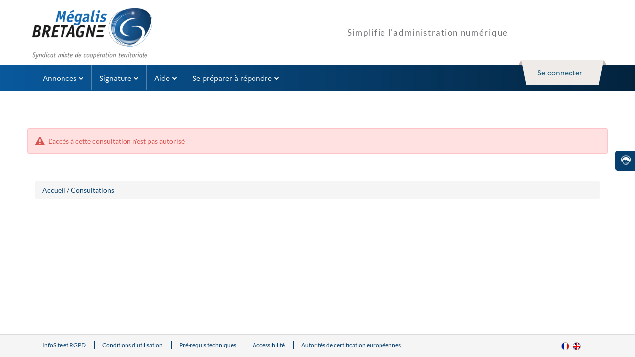

--- FILE ---
content_type: text/html; charset=UTF-8
request_url: https://marches.megalis.bretagne.bzh/app.php/entreprise/consultation/179068?orgAcronyme=d4a
body_size: 4962
content:
<!DOCTYPE html>
<html lang="fr">
    <head>
                        
                <meta charset="UTF-8"/>
        <meta name="description" content="entreprise">
        <meta http-equiv="X-UA-Compatible" content="IE=11" />
        <title>    </title>
            <meta http-equiv="X-UA-Compatible" content="IE=edge"/>
    <meta name="viewport" content="width=device-width, initial-scale=1, viewport-fit=cover"/>

                        <link rel="stylesheet" href="/themes/css/bootstrap.css?k=5f4d1cfda43049.06089948">
            <link rel="stylesheet" href="/app/assets/css/entreprise.css?k=5f4d1cfda43049.06089948">
            <link rel="stylesheet" href="/themes/css/ng-style-mpe.css?k=5f4d1cfda43049.06089948">
            <link rel="stylesheet" href="/themes/css/ng-style.css?k=5f4d1cfda43049.06089948">
                            <link rel="stylesheet" href="/themes//css/mpe-new-client.css?k=5f4d1cfda43049.06089948">
                    
    <link rel="stylesheet" href="/build/liste-depot.9cd639ab.css?k=5f4d1cfda43049.06089948">
    <link rel="stylesheet" href="/themes/css/leaflet.css?k=5f4d1cfda43049.06089948" />
<link rel="stylesheet" href="/themes/css/MarkerCluster.css?k=5f4d1cfda43049.06089948" type="text/css" />
<link rel="stylesheet" href="/themes/css/leaflet.awesome-markers.css?k=5f4d1cfda43049.06089948" type="text/css" />
<link rel="stylesheet" href="/themes/css/upload/jquery.fileupload-ui-noscript.css?k=5f4d1cfda43049.06089948" type="text/css"
      media="all"/>
<link rel="stylesheet" href="/themes/css/upload/jquery.fileupload-ui.css?k=5f4d1cfda43049.06089948" type="text/css"
      media="all"/>
<link rel="stylesheet" href="/themes/css/vue-multiselect.min.css?k=5f4d1cfda43049.06089948" type="text/css" />
<link rel="stylesheet" href="/consultation_depot/assets/css/bootstrap.css?k=5f4d1cfda43049.06089948" type="text/css"/>

<link rel="stylesheet" href="/consultation_depot/assets/css/chosen.css?k=5f4d1cfda43049.06089948" type="text/css"/>
<link rel="stylesheet" href="/consultation_depot/assets/css/ng-styles.css?k=5f4d1cfda43049.06089948" type="text/css"/>
<link rel="stylesheet" href="/themes/css/ng-style.css?k=5f4d1cfda43049.06089948" type="text/css"  media="all"/>
<link rel="stylesheet" href="/consultation_depot/assets/css/print.css?k=5f4d1cfda43049.06089948" type="text/css" media="print"/>
<link rel="stylesheet" href="/consultation_depot/assets/modules/font-awesome/css/font-awesome.css?k=5f4d1cfda43049.06089948"/>
<!-- CSS to style the file input field as button and adjust the Bootstrap progress bars -->
<link rel="stylesheet" href="/consultation_depot/assets/modules/jquery-file-upload/css/jquery.fileupload.css?k=5f4d1cfda43049.06089948"/>
<link rel="stylesheet" href="/consultation_depot/assets/modules/jquery-file-upload/css/jquery.fileupload-ui.css?k=5f4d1cfda43049.06089948"/>
<link rel="stylesheet" href="/consultation_depot/assets/css/atx-bloc-highlighted-popup.css?k=5f4d1cfda43049.06089948"/>
<link rel="stylesheet" href="/consultation_depot/assets/css/modal-code-dce-access.css?k=5f4d1cfda43049.06089948"/>
                                                <script src="/build/runtime.f2ed4c0e.js?k=5f4d1cfda43049.06089948"></script><script src="/build/9755.6d26021f.js?k=5f4d1cfda43049.06089948"></script><script src="/build/webpack-jquery.d604f894.js?k=5f4d1cfda43049.06089948"></script>
            <script type="text/javascript" src="/app/js/jquery-compatibility.js?k=5f4d1cfda43049.06089948"></script>
            <script type="text/javascript" src="/themes/js/bootstrap.min.js?k=5f4d1cfda43049.06089948"></script>
            <script type="text/javascript" src="/app/js/atexo.common.js?k=5f4d1cfda43049.06089948"></script>
        
    <script type="text/javascript" src="/consultation_depot/assets/js/jquery-compatibility.js?k=5f4d1cfda43049.06089948"></script>
<!-- The jQuery UI widget factory, can be omitted if jQuery UI is already included -->
<script type="text/javascript" src="/consultation_depot/assets/js/jquery-ui.js?k=5f4d1cfda43049.06089948"></script>
<!-- FOSJsRoutingBundle -->
<script type="text/javascript" src="/bundles/fosjsrouting/js/router.js?k=5f4d1cfda43049.06089948"></script>
<script type="text/javascript" src="/app.php/js/routing?callback=fos.Router.setData"></script>
<!-- /FOSJsRoutingBundle -->
<script type="text/javascript" src="/themes/js/vue.min.js?k=5f4d1cfda43049.06089948"></script>
<script type="text/javascript" src="/themes/js/upload/vendor/jquery.ui.widget.js?k=5f4d1cfda43049.06089948"></script>
<script type="text/javascript" src="/themes/js/upload/jquery.iframe-transport.js?k=5f4d1cfda43049.06089948"></script>
<script type="text/javascript" src="/themes/js/upload/jquery.fileupload.js?k=5f4d1cfda43049.06089948"></script>
<script type="text/javascript" src="/themes/js/jquery.numberformatter-1.2.js?k=5f4d1cfda43049.06089948"></script>
<script type="text/javascript" src="/themes/js/jquery.treeTable.js?k=5f4d1cfda43049.06089948"></script>
<script type="text/javascript" src="/themes/js/chosen.jquery.js?k=5f4d1cfda43049.06089948"></script>
<script type="text/javascript" src="/themes/js/leaflet.js?k=5f4d1cfda43049.06089948"></script>
<script type="text/javascript" src="/themes/js/leaflet.awesome-markers.js?k=5f4d1cfda43049.06089948"></script>
<script type="text/javascript" src="/themes/js/leaflet.markercluster.js?k=5f4d1cfda43049.06089948"></script>
<script type="text/javascript" src="/themes/js/jquery.tagsinput.js?k=5f4d1cfda43049.06089948"></script>
<script type="text/javascript" src="/themes/js/jquery.dotdotdot.js?k=5f4d1cfda43049.06089948"></script>
<script type="text/javascript" src="/themes/js/jquery.placeholder.js?k=5f4d1cfda43049.06089948"></script>
<script type="text/javascript" src="/themes/js/scripts.js?k=5f4d1cfda43049.06089948"></script>
<script type="text/javascript" src="/themes/js/codeCpv.fr.js?k=5f4d1cfda43049.06089948"></script>
<script type="text/javascript" src="/themes/js/atexoRef.fr.js?k=5f4d1cfda43049.06089948"></script>
<script type="text/javascript" src="/themes/js/atexoScript.fr.js?k=5f4d1cfda43049.06089948"></script>
<script type="text/javascript" src="/themes/js/popup.inc.js?k=5f4d1cfda43049.06089948"></script>
<script type="text/javascript" src="/themes/js/scripts-eval.js?k=5f4d1cfda43049.06089948"></script>
<script type="text/javascript" src="/themes/js/atexoFileUpload.js?k=5f4d1cfda43049.06089948"></script>
<script type="text/javascript" src="/themes/js/jquery.maskedinput-1.3.js?k=5f4d1cfda43049.06089948"></script>
<script type="text/javascript" src="/themes/js/tab.js?k=5f4d1cfda43049.06089948"></script>
<script type="text/javascript" src="/themes/js/loader.js?k=5f4d1cfda43049.06089948"></script>
<script type="text/javascript" src="/themes/js/atexoApplet.fr.js?k=5f4d1cfda43049.06089948"></script>
<script type="text/javascript" src="/themes/js/jquery.autocomplete.js?k=5f4d1cfda43049.06089948"></script>
<script type="text/javascript" src="/themes/js/data.js?k=5f4d1cfda43049.06089948"></script>
<script type="text/javascript" src="/themes/js/modernizr.js?k=5f4d1cfda43049.06089948"></script>
<script type="text/javascript" src="/themes/js/printThis/printThis.js?k=5f4d1cfda43049.06089948"></script>
        <link rel="icon" type="image/x-icon" href="/favicon.ico?k=5f4d1cfda43049.06089948"/>
        <script>
            var lang = "fr";
            var pfUrl = "/";
            var isAgent = false;
        </script>
    </head>
    <body class="">
                
    
    
        
    <header class="header" role="banner">
        <div class="navbar-default navbar-section">
            <div class="container  header-top">
                <div class="pull-left relative header-left">
    <div class="pull-left">
        <a href="/entreprise"
           alt="Accueil"
           title="Accueil"
           class="btn btn-link">
            <img class="img-responsive header-img "
                 src="/themes//images/img/logo-replace.png"
                 alt="Accueil">
        </a>
    </div>
</div>                            </div>
        </div>
    </header>

    <div class="" id="skippy">
        <a href="#horizonatal-menu"
           class="sr-only sr-only-focusable clearfix btn-lg btn-block btn-xs">
            Aller au menu
        </a>
        <a href="#middle"
           class="sr-only sr-only-focusable clearfix btn-lg btn-block btn-xs">
            Aller au contenu
        </a>
    </div>

    <div class="nav-wrapper d-block">
        <nav class="navbar horizonatal-menu" role="navigation" data-spy="affix" data-offset-top="20" id="horizonatal-menu">
            <div class="container d-block">
                <div class="top top-user-profile pull-right " id="ctl0_bandeauEntrepriseWithoutMenuSf_ctl0">
                    <div id="user-infos" class="user-toogle-infos">
                                                    <div id="ctl0_bandeauEntrepriseWithoutMenuSf_panelDisconnected" class="bloc-user-login">
    <div class="bootstrap">
        <div class="kt-profile" data-widget="profile" data-status="online"
             data-json='{"profile":{"name":"", "lastname":"" } }'>
            <div class="atx-popover-markup-login-usr">
                <div class="trigger-btn selector btn-toggle-info_user kt-profile-dropdown-toggle"
                                          aria-expanded="false" id="kt-profile-dropdown-Disconnected">
                    <a href="/app.php/entreprise/login" data-placement="bottom" class="btn-block btn-login">
                        <span class="text">
                            <span class="hidden-xs">Se connecter</span>
                            <span class="visible-xs pull-left">
                                <i class="fa fa-user-o"></i>
                            </span>
                                                    </span>
                    </a>
                </div>

                            </div>
        </div>
    </div>
    <div id="ctl0_bandeauEntrepriseWithoutMenuSf_nonAuthentifie">
        <div class="panel-user-infos">
            <div class="panel-user-infos-arrow"></div>
            <div class="content"></div>
        </div>
    </div>
</div>                                            </div>
                </div>
                <div class="navbar-header">
                    <div class="wrapper pull-right">
                        <a class="mobile-help m-r-4" onclick="goToUtah()" aria-label="Contact"><i class="fa fa-phone"></i></a>
                        <a class="mobile-search atx-popover-markup-login-usr m-r-2" href="/app.php/entreprise/login" aria-label="entreprise-auth"><i class="fa fa-user"></i></a>
                        <button type="button" class="navbar-toggle collapsed" data-toggle="collapse"
                                data-target="#navbar-collapse" aria-expanded="false">
                            <span class="sr-only">Toggle navigation</span>
                            <span class="icon-bar top-bar"></span>
                            <span class="icon-bar middle-bar"></span>
                            <span class="icon-bar bottom-bar"></span>
                        </button>
                    </div>
                    <a class="navbar-brand"
                       href="/entreprise">
                        <img src="/themes//images/img/logo_mobile.png"/>
                    </a>
                </div>
                                    <div class="collapse navbar-collapse p-0" id="navbar-collapse">
                        <ul class="nav navbar-nav">
                                                            <li class="hide">
    <a href="#" class="dropdown-toggle pull-left"
       data-toggle="dropdown" role="button" aria-haspopup="true" aria-expanded="false">
        Mon panier
        <span class="fa fa-chevron-down pull-right arrow-position"></span>
    </a>
    <ul class="dropdown-menu">
        <li class="container-fluid">
            <ul class="list-unstyled">
                <li class="dropdown-header">
                    <div class="h4">
                        Consultations en cours
                    </div>
                </li>
                <li>
                    <a href="/?page=Entreprise.EntrepriseAdvancedSearch&amp;panierEntreprise">
                        <span class="fa fa-chevron-right"></span>
                        Toutes les consultations
                    </a>
                </li>
                <li>
                    <a href="/?page=Entreprise.EntrepriseAdvancedSearch&amp;panierEntreprise&amp;retraits">
                        <span class="fa fa-chevron-right"></span>
                        Avec
                    </a>
                    /
                    <a href="/?page=Entreprise.EntrepriseAdvancedSearch&amp;panierEntreprise&amp;sansRetraits">
                        sans retrait
                    </a>
                </li>
                <li>
                    <a href="/?page=Entreprise.EntrepriseAdvancedSearch&amp;panierEntreprise&amp;questions">
                        <span class="fa fa-chevron-right"></span>
                        Avec
                    </a>
                    /
                    <a href="/?page=Entreprise.EntrepriseAdvancedSearch&amp;panierEntreprise&amp;sansQuestions">
                        sans question posée
                    </a>
                </li>
                <li>
                    <a href="/?page=Entreprise.EntrepriseAdvancedSearch&amp;panierEntreprise&amp;depots">
                        <span class="fa fa-chevron-right"></span>
                        Avec
                    </a>
                    /
                    <a href="/?page=Entreprise.EntrepriseAdvancedSearch&amp;panierEntreprise&amp;sansDepots">
                        sans dépôt
                    </a>
                </li>
                <li>
                    <a href="/?page=Entreprise.EntrepriseAdvancedSearch&amp;panierEntreprise&amp;echanges">
                        <span class="fa fa-chevron-right"></span>
                        Avec
                    </a>

                    /
                    <a href="/?page=Entreprise.EntrepriseAdvancedSearch&amp;panierEntreprise&amp;sansEchanges">
                        sans message échangé
                    </a>
                </li>
                <li role="separator" class="divider"></li>
                <li>
                    <a href="/?page=Entreprise.EntrepriseAdvancedSearch&amp;panierEntreprise&amp;panierEntreprise&amp;dateFinEnd">
                        <span class="fa fa-chevron-right"></span>
                        Consultations clôturées
                    </a>
                </li>
                <li role="separator" class="divider"></li>
                <li>
                    <a href="/?page=Entreprise.EntrepriseAdvancedSearch&amp;searchAnnCons&amp;panierEntreprise">
                        <span class="fa fa-chevron-right"></span>
                        Recherche avancée
                    </a>
                </li>
            </ul>
        </li>

    </ul>
</li>
                                                            <li>
    <a href="#" class="dropdown-toggle pull-left"
       data-toggle="dropdown" role="button" aria-haspopup="true" aria-expanded="false">
        Annonces
        <span class="fa fa-chevron-down pull-right arrow-position"></span></a>

    <ul class="dropdown-menu mega-dropdown-menu">
        <li class="container-fluid">
            <ul class="list-unstyled clearfix">
                <li class="col-md-4">
                    <ul class="list-unstyled">
                        <li class="dropdown-header">
                            <div class="h4">
                                Consultations en cours
                            </div>
                        </li>
                        <li>
                            <div class="input-group form-group form-group-sm">
                                <form class="input-group form-group form-group-sm"
                                      action="/app.php/espace-entreprise/search"
                                      method="get">
                                    <label class="sr-only"
                                           for="ctl0_bandeauEntrepriseWithoutMenuSf_quickSearch">
                                        Recherche rapide
                                    </label>
                                    <input name="keyWord"
                                           type="text"
                                           aria-placeholder="Recherche rapide"
                                           id="ctl0_bandeauEntrepriseWithoutMenuSf_quickSearch"
                                           class="form-control input-quickSearch"
                                           placeholder="Recherche rapide ..."
                                           onfocus=""
                                           onblur=""
                                           title="Recherche rapide"
                                    />
                                    <span class="input-group-btn align-right">
                                                                <button class="btn btn-sm btn-primary button-quickSearch"
                                                                        type="submit"
                                                                        id="btnGoToQuickResultSearch">
                                                                    <i class="fa fa-search"></i>
                                                                </button>
                                                            </span>
                                </form>
                            </div>
                        </li>
                        <li>
                                                            <a href="/?page=Entreprise.EntrepriseAdvancedSearch&AllCons">
                                    <span class="fa fa-chevron-right"></span>
                                    Toutes les consultations
                                </a>
                                                    </li>
                        <li>
                                                            <a href="/?page=Entreprise.EntrepriseAdvancedSearch&amp;searchAnnCons&type=multicriteres">
                                    <span class="fa fa-chevron-right"></span>
                                    Recherche avancée
                                </a>
                                                    </li>
                        <li>
                                                            <a id="btnReview"
                                   href="/?page=Entreprise.EntrepriseAdvancedSearch&amp;searchAnnCons&type=restreinte">
                                    <span class="fa fa-chevron-right"></span>
                                    Recherche d&#039;une procédure restreinte
                                </a>
                                                    </li>
                    </ul>
                </li>
                <li class="col-md-4">
                    <ul class="list-unstyled">
                        <li class="dropdown-header">
                            <div class="h4">
                                Autres annonces
                            </div>
                        </li>
                        <li>
                            <a href="/?page=Entreprise.EntrepriseAdvancedSearch&AvisInformation">
                                <span class="fa fa-chevron-right"></span>
                                Toutes les annonces d&#039;information
                            </a>
                        </li>
                        <li>
                            <a href="/?page=Entreprise.EntrepriseAdvancedSearch&AvisAttribution">
                                <span class="fa fa-chevron-right"></span>
                                Toutes les annonces d&#039;attribution
                            </a>
                        </li>
                        <li>
                            <a href="/?page=Entreprise.EntrepriseAdvancedSearch&AllAnn">
                                <span class="fa fa-chevron-right"></span>
                                Recherche avancée
                            </a>
                        </li>
                    </ul>
                </li>
                <li class="col-md-4">
                    <ul class="list-unstyled">
                        <li class="dropdown-header"
                            style="display:block">
                            <div class="h4">
                                Données essentielles des marchés conclus
                            </div>
                        </li>
                        <li style="display:block">
                            <div id="ctl0_bandeauEntrepriseWithoutMenuSf_panelArticle133">
                                                                    <div>
                                        <a href="/?page=Entreprise.EntrepriseRechercherListeMarches&search">
                                            <span class="fa fa-chevron-right"></span>
                                            Recherche avancée
                                        </a>
                                    </div>
                                
                                
                                                            </div>
                        </li>
                        <li class="dropdown-header">
                            <div class="h4">
                                Enchères
                            </div>
                        </li>
                        <li>
                            <a href="/?page=Entreprise.EntrepriseParticipationEnchere">
                                <span class="fa fa-chevron-right"></span>
                                Participation
                            </a>
                        </li>
                    </ul>
                </li>
                <li class="col-md-12">
                    <ul class="list-unstyled clearfix">
                        
                        <li class="dropdown-header clearfix">
                            <div class="h4 pull-left">
                                Mes alertes et recherches sauvegardées
                            </div>
                            <a href="/?page=Entreprise.EntrepriseGestionRecherches"
                               class="pull-right btn btn-link btn-sm">
                                <i class="fa fa-cog"></i>
                                Gérer mes alertes et recherches sauvegardées
                            </a>
                        </li>
                                            </ul>
                </li>
            </ul>
        </li>
    </ul>
</li>
                                                            <li class="hide">
    <a href="/app.php/entreprise/dossier-volumineux/gestion/">
        Dossiers volumineux
    </a>
</li>
                                                            <li class="hide">
    <a href="/?page=Entreprise.RechercheCollaborateur">
        Recherche de collaboration
    </a>
</li>
                                                            <li style="display:none;">
    <a href="/?page=Entreprise.EntrepriseVisualiserEntitesAchatsRecherche">
        Entités d&#039;Achat
    </a>
</li>

                                                            <li>
    <a href="#" class="dropdown-toggle pull-left" data-toggle="dropdown" role="button"
       aria-haspopup="true" aria-expanded="false">
        Signature
        <span class="fa fa-chevron-down pull-right arrow-position"></span>
    </a>
    <ul class="dropdown-menu">
        <li class="container-fluid">
            <ul class="list-unstyled">
                <li>
                    <a href="/app.php/entreprise/signer-document">
                        <span class="fa fa-chevron-right"></span>
                        Signer un document
                    </a>
                </li>
                <li>
                    <a href=" /app.php/entreprise/verification-signature ">
                        <span class="fa fa-chevron-right"></span>
                        Vérifier la signature
                    </a>
                </li>
            </ul>
        </li>
    </ul>
</li>
                                                            <li>
    <a href="#" class="dropdown-toggle pull-left" data-toggle="dropdown" role="button"
       aria-haspopup="true" aria-expanded="false">
        Aide
        <span class="fa fa-chevron-down pull-right arrow-position"></span>
    </a>
    <ul class="dropdown-menu">
        <li class="container-fluid">
            <ul class="list-unstyled">
                <li>
                    <a href="/?page=Entreprise.EntreprisePremiereVisite">
                        <span class="fa fa-chevron-right"></span>
                        Première visite
                    </a>
                </li>
                <li>
                    <a href="/?page=Entreprise.EntrepriseGuide&Aide">
                        <span class="fa fa-chevron-right"></span>
                        Guides d&#039;utilisation
                    </a>
                </li>
                <li>
                    <a href="/app.php/entreprise/aide/assistance-telephonique">
                        <span class="fa fa-chevron-right"></span>
                        Assistance
                    </a>
                </li>
                <li style="display:none;">
                    <a href="/?page=Entreprise.DocumentsDeReference&callFrom=entreprise"
                       title="Documents de référence (nouvelle fenêtre)">
                        <span class="fa fa-chevron-right"></span>
                        Documents de référence
                    </a>
                </li>
                                <li style="display:block;"></li>
                <li style="display:block;">
                    <a href="/app.php/entreprise/aide/outils-informatiques">
                        <span class="fa fa-chevron-right"></span>
                        Outils informatiques
                    </a>
                </li>

                            </ul>
        </li>
    </ul>
</li>
                                                            <li>
    <a href="#" class="dropdown-toggle pull-left"
       data-toggle="dropdown" role="button" aria-haspopup="true" aria-expanded="false">
        Se préparer à répondre
        <span class="fa fa-chevron-down pull-right arrow-position"></span>
    </a>
    <ul class="dropdown-menu">
        <li class="container-fluid">
            <ul class="list-unstyled">
                <li>
                    <a href="/app.php/entreprise/footer/diagnostic-poste">
                        <span class="fa fa-chevron-right"></span>
                        Tester la configuration de mon poste
                    </a>
                </li>
                <li>
                    <a href="/?page=Entreprise.EntrepriseAdvancedSearch&amp;AllCons&amp;orgTest">
                        <span class="fa fa-chevron-right"></span>
                        Consultations de test
                    </a>
                </li>
            </ul>
        </li>
    </ul>
</li>
                                                                                </ul>
                    </div>
                            </div>
        </nav>
    </div>
    <div id="infoErrone" class="m-t-7">
    
            <div class="panel-user-infos alert alert-danger container">
            <i class="fa fa-exclamation-triangle fa-lg m-r-1"></i>
            L'accès à cette consultation n'est pas autorisé
        </div>
    </div>

<div class="m-t-7">

    </div>            

                <div id="acces-tel" class="help-bar">
            <ul>
                <li>
                    <a href="/entreprise/aide/assistance-telephonique" target="_blank" class="assistance" data-tnr="accesFaq">
                <span class="text">
					Assistance
                    <span>02 23 48 04 54</span>
			    </span>

                    </a>
                </li>
            </ul>
            <!-- Fin acces UTAH -->
        </div>
    
                <div class="container clearfix">
            <nav role="navigation">
                <div class="breadcrumb">
                    <a href="/">Accueil</a> /
                    <a href="/?page=Entreprise.EntrepriseAdvancedSearch&AllCons">Consultations</a>
                                    </div>
            </nav>
        </div>

        <div class="m-b-10 container container--690-sm" id="layout-entreprise">
                        </div>

                                            <div class="clearfix">&nbsp;</div>
<footer class="footer" role="contentinfo">
    <div class="content footer_content text-center">
        <div class="list-unstyled clearfix container">
            <div class="footer-menu">
                <ul class="list-unstyled">
                                            <li>
                            <a class="link-footer" href="/app.php/entreprise/footer/info-site">
                                InfoSite et RGPD
                            </a>
                        </li>
                    
                                            <li>
                            <a class="link-footer"
                               href="/app.php/entreprise/footer/conditions-utilisation">
                                Conditions d'utilisation
                            </a>
                        </li>
                    
                    <li>
                        <a class="link-footer"
                           href="/app.php/entreprise/footer/prerequis-techniques">
                            Pré-requis techniques
                        </a>
                    </li>

                    
                    <li>
                        <a class="link-footer"
                           href="/app.php/entreprise/footer/accessibilite">
                            Accessibilité
                        </a>
                    </li>

                                            <li>
                            <a class="link-footer"
                               href="/app.php/entreprise/footer/info-acrgs">
                                Autorités de certification européennes
                            </a>
                        </li>
                    
                    
                </ul>
            </div>

            <div>


            </div>
                            <div id="ctl0_ctl4_panelNaviguationMulilingue" class="footer-multilingual">
                                            <div class="item-lang on lang-switcher"
                             data-lang="fr">
                            <a href="/app.php/language">
                                <input type="button" name="ctl0$ctl4$langages$ctl2$flagImg"
                                       value="fr"
                                       id="ctl0_ctl4_langages_ctl2_flagImg"
                                       class="language-choice flage-FR"
                                />
                            </a>
                        </div>
                                            <div class="item-lang on lang-switcher"
                             data-lang="en">
                            <a href="/app.php/language/en">
                                <input type="button" name="ctl0$ctl4$langages$ctl3$flagImg"
                                       value="en"
                                       id="ctl0_ctl4_langages_ctl3_flagImg"
                                       class="language-choice flage-EN"
                                />
                            </a>
                        </div>
                                            <div class="item-lang on lang-switcher"
                             data-lang="es">
                            <a href="/app.php/language/es">
                                <input type="button" name="ctl0$ctl4$langages$ctl4$flagImg"
                                       value="es"
                                       id="ctl0_ctl4_langages_ctl4_flagImg"
                                       class="language-choice flage-ES"
                                />
                            </a>
                        </div>
                                    </div>
            
        </div>
    </div>
</footer>
<div class="footer_go_top out" id="js-footer_go_top">
    <a href="#" class="btn btn-primary btn-go-to-top animated" id="js-btn-go_to_top" 
       title="Retour en haut">
        <i class="fa fa-angle-up"></i>
    </a>
</div>


                                            <script src="/app/js/ng-script.js?k=5f4d1cfda43049.06089948"></script>
                    
    <script src="/build/5930.93516514.js?k=5f4d1cfda43049.06089948"></script><script src="/build/8363.65238ec8.js?k=5f4d1cfda43049.06089948"></script><script src="/build/238.ca5d0699.js?k=5f4d1cfda43049.06089948"></script><script src="/build/5166.8132cefc.js?k=5f4d1cfda43049.06089948"></script><script src="/build/2526.763bdf94.js?k=5f4d1cfda43049.06089948"></script><script src="/build/262.3be131fe.js?k=5f4d1cfda43049.06089948"></script><script src="/build/4450.4979a469.js?k=5f4d1cfda43049.06089948"></script><script src="/build/6753.b1423958.js?k=5f4d1cfda43049.06089948"></script><script src="/build/1307.32ca53b0.js?k=5f4d1cfda43049.06089948"></script><script src="/build/2204.bdb8a763.js?k=5f4d1cfda43049.06089948"></script><script src="/build/8104.e54931ba.js?k=5f4d1cfda43049.06089948"></script><script src="/build/757.dbff556c.js?k=5f4d1cfda43049.06089948"></script><script src="/build/liste-depot.b77b4ab9.js?k=5f4d1cfda43049.06089948"></script>
                            
        
        
    </body>
</html>


--- FILE ---
content_type: text/css
request_url: https://marches.megalis.bretagne.bzh/themes//css/mpe-new-client.css?k=5f4d1cfda43049.06089948
body_size: 378
content:
/*!
 * Copyright (C) Atexo - All Rights Reserved
 * Unauthorized copying of this file, via any medium is strictly prohibited
 * Proprietary and confidential
 */
#MPE-nav .navbar-dark.navbar-horizontal,
#MPE-nav .dropdown.dropdown-user-link.nav-item .avatar-container .fa.fa-user,
#dashboardUserAgent .blocUserHome,
.primary-client-bg {
  background: #063e6d !important;
}

#MPE-nav .btn.btn-sm.mr-1.mb-1.btn-primary.btn-block,
#MPE-nav .dropdown-custom .btn.btn-primary,
.btn.btn-primary.btn-block,
.primary-client-bg-border,
.primary-client-bg-border:hover {
  background-color: #063e6d !important;
  border-color: #063e6d !important;
}

.primary-client {
  color: #063e6d !important;
}

.badge-primary.badge-glow.primary-client-bg {
  box-shadow: 0 0 10px #063e6d;
}

html body a,
#MPE-nav.horizontal-menu .navbar-horizontal #main-menu-navigation .dropdown-custom a span,
#dashboardUserAgent #description h3.primary {
  color: #063e6d;
}

.btn-glow.primary-client-bg,
.btn-glow.primary-client-bg-border {
  box-shadow: 0 1px 20px 1px rgba(6, 62, 109, 0.6);
}

.disable-bloc {
  display: none !important;
}

.card-header.bg-primary {
  background-color: #063e6d !important;
}

#nukema-right-block {
  background-color: #063e6d;
}

:root {
  --primary-color: #063e6d;
  --primary-color-rgba: rgba(6, 62, 109, 0.6);
}


--- FILE ---
content_type: text/css
request_url: https://marches.megalis.bretagne.bzh/build/liste-depot.9cd639ab.css?k=5f4d1cfda43049.06089948
body_size: 874
content:
#dume-download{background-color:#2660a4!important;color:#fff!important;font-size:10px!important;font-weight:700;padding:0 0 1px 4px!important}.bloc-style{background-color:#f5f5f5;border-radius:4px}.bloc-header.clickable{cursor:pointer}.bloc-body{padding:10px 15px 5px}.bloc-body hr{margin:2px 0}.collapse-btn{cursor:pointer}h6{color:#464855!important;font-size:14px!important}.card{background:#fff;border-left:3px solid #e0e0e0;border-radius:8px;box-shadow:0 0 5px rgba(2,2,2,.2);margin-bottom:30px;overflow:hidden;transition:all .3s ease}.card:hover{box-shadow:0 4px 8px rgba(0,0,0,.15);transform:translateY(-3px)}.card-header{align-items:flex-start;border-bottom:1px solid #e0e0e0;display:flex;justify-content:space-between;padding:12px 16px}.bloc-style{background-color:#f8f9fa;margin-bottom:10px}.bloc-header{align-items:flex-start;border-radius:4px;display:flex;justify-content:space-between;padding:0 6px}.status{border-radius:4px;font-size:14px;font-weight:600;margin-left:auto;padding:4px 10px}.status.sent{background-color:#e8f5e9;color:#388e3c}.status.pending{background-color:#fff8e1;color:#ff8f00}.card-body{color:#6b6f82;padding:16px}.card-footer{border-top:1px solid #e0e0e0;display:flex;gap:8px;justify-content:flex-end;padding:12px 16px}.btn{border:none!important;border-radius:4px!important;cursor:pointer!important;font-size:14px!important;padding:4px 10px!important;transition:background-color .2s}.btn.check{background-color:#e3f2fd;color:#1565c0}.btn.check:hover{background-color:#bbdefb}@media (max-width:768px){.card-grid{grid-template-columns:1fr}}.groupement{background-color:#d3dce65c;border-radius:5px;color:#464855;display:inline-block;font-size:15px;margin:0 5px;padding:1px 5px;white-space:break-spaces;width:25px}.btn-action-primary{align-items:center;color:#fff;display:inline-flex;gap:.25rem}.header-info-inline{align-items:center;display:flex;gap:16px}.header-info-inline .info-item{color:#555;font-size:14px;white-space:nowrap}.collapse-btn{margin-left:auto;padding:5px}.bloc-body{padding-bottom:1px;padding-left:15px;padding-right:15px;hr{margin-bottom:2px!important;margin-top:2px!important}.text-muted{color:#000;font-weight:700;margin:5px}}.card-content{padding:0 15px}.h6,h6{color:#464855!important}.light-icon{font-weight:lighter!important}.modal-delete-enter-from,.modal-delete-leave-to{opacity:0}.modal-delete-enter-from .map-modal-container,.modal-delete-leave-to .map-modal-container{-webkit-transform:scale(1.1);transform:scale(1.1)}.info-item{white-space:break-spaces}.disabled-grey-blue{background-color:#6c757d!important;color:#fff;cursor:not-allowed;opacity:.7}.depot-container{margin:0 auto;padding:20px;width:100%}.depot-grid{gap:20px;grid-template-columns:repeat(auto-fill,minmax(350px,1fr))}.nouveau-depot-right{display:flex;justify-content:end;margin-right:22px}

--- FILE ---
content_type: text/css
request_url: https://marches.megalis.bretagne.bzh/consultation_depot/assets/css/bootstrap.css?k=5f4d1cfda43049.06089948
body_size: 22684
content:
@charset "UTF-8";
/*!
 * Bootstrap v3.3.6 (http://getbootstrap.com)
 * Copyright 2011-2015 Twitter, Inc.
 * Licensed under MIT (https://github.com/twbs/bootstrap/blob/master/LICENSE)
 */
.bootstrap {
    /*! normalize.css v3.0.3 | MIT License | github.com/necolas/normalize.css */
    /*! Source: https://github.com/h5bp/html5-boilerplate/blob/master/src/css/main.css */ }
.bootstrap html {
    font-family: sans-serif;
    -ms-text-size-adjust: 100%;
    -webkit-text-size-adjust: 100%; }
.bootstrap body {
    margin: 0; }
.bootstrap article,
.bootstrap aside,
.bootstrap details,
.bootstrap figcaption,
.bootstrap figure,
.bootstrap footer,
.bootstrap header,
.bootstrap hgroup,
.bootstrap main,
.bootstrap menu,
.bootstrap nav,
.bootstrap section,
.bootstrap summary {
    display: block; }
.bootstrap audio,
.bootstrap canvas,
.bootstrap progress,
.bootstrap video {
    display: inline-block;
    vertical-align: baseline; }
.bootstrap audio:not([controls]) {
    display: none;
    height: 0; }
.bootstrap [hidden],
.bootstrap template {
    display: none; }
.bootstrap a {
    background-color: transparent; }
.bootstrap a:active,
.bootstrap a:hover {
    outline: 0; }
.bootstrap abbr[title] {
    border-bottom: 1px dotted; }
.bootstrap b,
.bootstrap strong {
    font-weight: bold; }
.bootstrap dfn {
    font-style: italic; }
.bootstrap h1 {
    font-size: 2em;
    margin: 0.67em 0; }
.bootstrap mark {
    background: #ff0;
    color: #000; }
.bootstrap small {
    font-size: 80%; }
.bootstrap sub,
.bootstrap sup {
    font-size: 75%;
    line-height: 0;
    position: relative;
    vertical-align: baseline; }
.bootstrap sup {
    top: -0.5em; }
.bootstrap sub {
    bottom: -0.25em; }
.bootstrap img {
    border: 0; }
.bootstrap svg:not(:root) {
    overflow: hidden; }
.bootstrap figure {
    margin: 1em 40px; }
.bootstrap hr {
    box-sizing: content-box;
    height: 0; }
.bootstrap pre {
    overflow: auto; }
.bootstrap code,
.bootstrap kbd,
.bootstrap pre,
.bootstrap samp {
    font-family: monospace, monospace;
    font-size: 1em; }
.bootstrap button,
.bootstrap input,
.bootstrap optgroup,
.bootstrap select,
.bootstrap textarea {
    color: inherit;
    font: inherit;
    margin: 0; }
.bootstrap button {
    overflow: visible; }
.bootstrap button,
.bootstrap select {
    text-transform: none; }
.bootstrap button,
.bootstrap html input[type="button"],
.bootstrap input[type="reset"],
.bootstrap input[type="submit"] {
    -webkit-appearance: button;
    cursor: pointer; }
.bootstrap button[disabled],
.bootstrap html input[disabled] {
    cursor: default; }
.bootstrap button::-moz-focus-inner,
.bootstrap input::-moz-focus-inner {
    border: 0;
    padding: 0; }
.bootstrap input {
    line-height: normal; }
.bootstrap input[type="checkbox"],
.bootstrap input[type="radio"] {
    box-sizing: border-box;
    padding: 0; }
.bootstrap input[type="number"]::-webkit-inner-spin-button,
.bootstrap input[type="number"]::-webkit-outer-spin-button {
    height: auto; }
.bootstrap input[type="search"] {
    -webkit-appearance: textfield;
    box-sizing: content-box; }
.bootstrap input[type="search"]::-webkit-search-cancel-button,
.bootstrap input[type="search"]::-webkit-search-decoration {
    -webkit-appearance: none; }
.bootstrap fieldset {
    border: 1px solid #c0c0c0;
    margin: 0 2px;
    padding: 0.35em 0.625em 0.75em; }
.bootstrap legend {
    border: 0;
    padding: 0; }
.bootstrap textarea {
    overflow: auto; }
.bootstrap optgroup {
    font-weight: bold; }
.bootstrap table {
    border-collapse: collapse;
    border-spacing: 0; }
.bootstrap td,
.bootstrap th {
    padding: 0; }
@media print {
    .bootstrap *,
    .bootstrap *:before,
    .bootstrap *:after {
        background: transparent !important;
        color: #000 !important;
        box-shadow: none !important;
        text-shadow: none !important; }
    .bootstrap a,
    .bootstrap a:visited {
        text-decoration: underline; }
    .bootstrap a[href]:after {
        content: " (" attr(href) ")"; }
    .bootstrap abbr[title]:after {
        content: " (" attr(title) ")"; }
    .bootstrap a[href^="#"]:after,
    .bootstrap a[href^="javascript:"]:after {
        content: ""; }
    .bootstrap pre,
    .bootstrap blockquote {
        border: 1px solid #999;
        page-break-inside: avoid; }
    .bootstrap thead {
        display: table-header-group; }
    .bootstrap tr,
    .bootstrap img {
        page-break-inside: avoid; }
    .bootstrap img {
        max-width: 100% !important; }
    .bootstrap p,
    .bootstrap h2,
    .bootstrap h3 {
        orphans: 3;
        widows: 3; }
    .bootstrap h2,
    .bootstrap h3 {
        page-break-after: avoid; }
    .bootstrap .navbar {
        display: none; }
    .bootstrap .btn > .caret,
    .bootstrap .dropup > .btn > .caret {
        border-top-color: #000 !important; }
    .bootstrap .label {
        border: 1px solid #000; }
    .bootstrap .table {
        border-collapse: collapse !important; }
    .bootstrap .table td,
    .bootstrap .table th {
        background-color: #fff !important; }
    .bootstrap .table-bordered th,
    .bootstrap .table-bordered td {
        border: 1px solid #ddd !important; } }

@font-face {
    font-family: 'Glyphicons Halflings';
    src: url("../fonts/glyphicons-halflings-regular.eot");
    src: url("../fonts/glyphicons-halflings-regular.eot?#iefix") format("embedded-opentype"), url("../fonts/glyphicons-halflings-regular.woff2") format("woff2"), url("../fonts/glyphicons-halflings-regular.woff") format("woff"), url("../fonts/glyphicons-halflings-regular.ttf") format("truetype"), url("../fonts/glyphicons-halflings-regular.svg#glyphicons_halflingsregular") format("svg"); }
.bootstrap .glyphicon {
    position: relative;
    top: 1px;
    display: inline-block;
    font-family: 'Glyphicons Halflings';
    font-style: normal;
    font-weight: normal;
    line-height: 1;
    -webkit-font-smoothing: antialiased;
    -moz-osx-font-smoothing: grayscale; }
.bootstrap .glyphicon-asterisk:before {
    content: "\002a"; }
.bootstrap .glyphicon-plus:before {
    content: "\002b"; }
.bootstrap .glyphicon-euro:before,
.bootstrap .glyphicon-eur:before {
    content: "\20ac"; }
.bootstrap .glyphicon-minus:before {
    content: "\2212"; }
.bootstrap .glyphicon-cloud:before {
    content: "\2601"; }
.bootstrap .glyphicon-envelope:before {
    content: "\2709"; }
.bootstrap .glyphicon-pencil:before {
    content: "\270f"; }
.bootstrap .glyphicon-glass:before {
    content: "\e001"; }
.bootstrap .glyphicon-music:before {
    content: "\e002"; }
.bootstrap .glyphicon-search:before {
    content: "\e003"; }
.bootstrap .glyphicon-heart:before {
    content: "\e005"; }
.bootstrap .glyphicon-star:before {
    content: "\e006"; }
.bootstrap .glyphicon-star-empty:before {
    content: "\e007"; }
.bootstrap .glyphicon-user:before {
    content: "\e008"; }
.bootstrap .glyphicon-film:before {
    content: "\e009"; }
.bootstrap .glyphicon-th-large:before {
    content: "\e010"; }
.bootstrap .glyphicon-th:before {
    content: "\e011"; }
.bootstrap .glyphicon-th-list:before {
    content: "\e012"; }
.bootstrap .glyphicon-ok:before {
    content: "\e013"; }
.bootstrap .glyphicon-remove:before {
    content: "\e014"; }
.bootstrap .glyphicon-zoom-in:before {
    content: "\e015"; }
.bootstrap .glyphicon-zoom-out:before {
    content: "\e016"; }
.bootstrap .glyphicon-off:before {
    content: "\e017"; }
.bootstrap .glyphicon-signal:before {
    content: "\e018"; }
.bootstrap .glyphicon-cog:before {
    content: "\e019"; }
.bootstrap .glyphicon-trash:before {
    content: "\e020"; }
.bootstrap .glyphicon-home:before {
    content: "\e021"; }
.bootstrap .glyphicon-file:before {
    content: "\e022"; }
.bootstrap .glyphicon-time:before {
    content: "\e023"; }
.bootstrap .glyphicon-road:before {
    content: "\e024"; }
.bootstrap .glyphicon-download-alt:before {
    content: "\e025"; }
.bootstrap .glyphicon-download:before {
    content: "\e026"; }
.bootstrap .glyphicon-upload:before {
    content: "\e027"; }
.bootstrap .glyphicon-inbox:before {
    content: "\e028"; }
.bootstrap .glyphicon-play-circle:before {
    content: "\e029"; }
.bootstrap .glyphicon-repeat:before {
    content: "\e030"; }
.bootstrap .glyphicon-refresh:before {
    content: "\e031"; }
.bootstrap .glyphicon-list-alt:before {
    content: "\e032"; }
.bootstrap .glyphicon-lock:before {
    content: "\e033"; }
.bootstrap .glyphicon-flag:before {
    content: "\e034"; }
.bootstrap .glyphicon-headphones:before {
    content: "\e035"; }
.bootstrap .glyphicon-volume-off:before {
    content: "\e036"; }
.bootstrap .glyphicon-volume-down:before {
    content: "\e037"; }
.bootstrap .glyphicon-volume-up:before {
    content: "\e038"; }
.bootstrap .glyphicon-qrcode:before {
    content: "\e039"; }
.bootstrap .glyphicon-barcode:before {
    content: "\e040"; }
.bootstrap .glyphicon-tag:before {
    content: "\e041"; }
.bootstrap .glyphicon-tags:before {
    content: "\e042"; }
.bootstrap .glyphicon-book:before {
    content: "\e043"; }
.bootstrap .glyphicon-bookmark:before {
    content: "\e044"; }
.bootstrap .glyphicon-print:before {
    content: "\e045"; }
.bootstrap .glyphicon-camera:before {
    content: "\e046"; }
.bootstrap .glyphicon-font:before {
    content: "\e047"; }
.bootstrap .glyphicon-bold:before {
    content: "\e048"; }
.bootstrap .glyphicon-italic:before {
    content: "\e049"; }
.bootstrap .glyphicon-text-height:before {
    content: "\e050"; }
.bootstrap .glyphicon-text-width:before {
    content: "\e051"; }
.bootstrap .glyphicon-align-left:before {
    content: "\e052"; }
.bootstrap .glyphicon-align-center:before {
    content: "\e053"; }
.bootstrap .glyphicon-align-right:before {
    content: "\e054"; }
.bootstrap .glyphicon-align-justify:before {
    content: "\e055"; }
.bootstrap .glyphicon-list:before {
    content: "\e056"; }
.bootstrap .glyphicon-indent-left:before {
    content: "\e057"; }
.bootstrap .glyphicon-indent-right:before {
    content: "\e058"; }
.bootstrap .glyphicon-facetime-video:before {
    content: "\e059"; }
.bootstrap .glyphicon-picture:before {
    content: "\e060"; }
.bootstrap .glyphicon-map-marker:before {
    content: "\e062"; }
.bootstrap .glyphicon-adjust:before {
    content: "\e063"; }
.bootstrap .glyphicon-tint:before {
    content: "\e064"; }
.bootstrap .glyphicon-edit:before {
    content: "\e065"; }
.bootstrap .glyphicon-share:before {
    content: "\e066"; }
.bootstrap .glyphicon-check:before {
    content: "\e067"; }
.bootstrap .glyphicon-move:before {
    content: "\e068"; }
.bootstrap .glyphicon-step-backward:before {
    content: "\e069"; }
.bootstrap .glyphicon-fast-backward:before {
    content: "\e070"; }
.bootstrap .glyphicon-backward:before {
    content: "\e071"; }
.bootstrap .glyphicon-play:before {
    content: "\e072"; }
.bootstrap .glyphicon-pause:before {
    content: "\e073"; }
.bootstrap .glyphicon-stop:before {
    content: "\e074"; }
.bootstrap .glyphicon-forward:before {
    content: "\e075"; }
.bootstrap .glyphicon-fast-forward:before {
    content: "\e076"; }
.bootstrap .glyphicon-step-forward:before {
    content: "\e077"; }
.bootstrap .glyphicon-eject:before {
    content: "\e078"; }
.bootstrap .glyphicon-chevron-left:before {
    content: "\e079"; }
.bootstrap .glyphicon-chevron-right:before {
    content: "\e080"; }
.bootstrap .glyphicon-plus-sign:before {
    content: "\e081"; }
.bootstrap .glyphicon-minus-sign:before {
    content: "\e082"; }
.bootstrap .glyphicon-remove-sign:before {
    content: "\e083"; }
.bootstrap .glyphicon-ok-sign:before {
    content: "\e084"; }
.bootstrap .glyphicon-question-sign:before {
    content: "\e085"; }
.bootstrap .glyphicon-info-sign:before {
    content: "\e086"; }
.bootstrap .glyphicon-screenshot:before {
    content: "\e087"; }
.bootstrap .glyphicon-remove-circle:before {
    content: "\e088"; }
.bootstrap .glyphicon-ok-circle:before {
    content: "\e089"; }
.bootstrap .glyphicon-ban-circle:before {
    content: "\e090"; }
.bootstrap .glyphicon-arrow-left:before {
    content: "\e091"; }
.bootstrap .glyphicon-arrow-right:before {
    content: "\e092"; }
.bootstrap .glyphicon-arrow-up:before {
    content: "\e093"; }
.bootstrap .glyphicon-arrow-down:before {
    content: "\e094"; }
.bootstrap .glyphicon-share-alt:before {
    content: "\e095"; }
.bootstrap .glyphicon-resize-full:before {
    content: "\e096"; }
.bootstrap .glyphicon-resize-small:before {
    content: "\e097"; }
.bootstrap .glyphicon-exclamation-sign:before {
    content: "\e101"; }
.bootstrap .glyphicon-gift:before {
    content: "\e102"; }
.bootstrap .glyphicon-leaf:before {
    content: "\e103"; }
.bootstrap .glyphicon-fire:before {
    content: "\e104"; }
.bootstrap .glyphicon-eye-open:before {
    content: "\e105"; }
.bootstrap .glyphicon-eye-close:before {
    content: "\e106"; }
.bootstrap .glyphicon-warning-sign:before {
    content: "\e107"; }
.bootstrap .glyphicon-plane:before {
    content: "\e108"; }
.bootstrap .glyphicon-calendar:before {
    content: "\e109"; }
.bootstrap .glyphicon-random:before {
    content: "\e110"; }
.bootstrap .glyphicon-comment:before {
    content: "\e111"; }
.bootstrap .glyphicon-magnet:before {
    content: "\e112"; }
.bootstrap .glyphicon-chevron-up:before {
    content: "\e113"; }
.bootstrap .glyphicon-chevron-down:before {
    content: "\e114"; }
.bootstrap .glyphicon-retweet:before {
    content: "\e115"; }
.bootstrap .glyphicon-shopping-cart:before {
    content: "\e116"; }
.bootstrap .glyphicon-folder-close:before {
    content: "\e117"; }
.bootstrap .glyphicon-folder-open:before {
    content: "\e118"; }
.bootstrap .glyphicon-resize-vertical:before {
    content: "\e119"; }
.bootstrap .glyphicon-resize-horizontal:before {
    content: "\e120"; }
.bootstrap .glyphicon-hdd:before {
    content: "\e121"; }
.bootstrap .glyphicon-bullhorn:before {
    content: "\e122"; }
.bootstrap .glyphicon-bell:before {
    content: "\e123"; }
.bootstrap .glyphicon-certificate:before {
    content: "\e124"; }
.bootstrap .glyphicon-thumbs-up:before {
    content: "\e125"; }
.bootstrap .glyphicon-thumbs-down:before {
    content: "\e126"; }
.bootstrap .glyphicon-hand-right:before {
    content: "\e127"; }
.bootstrap .glyphicon-hand-left:before {
    content: "\e128"; }
.bootstrap .glyphicon-hand-up:before {
    content: "\e129"; }
.bootstrap .glyphicon-hand-down:before {
    content: "\e130"; }
.bootstrap .glyphicon-circle-arrow-right:before {
    content: "\e131"; }
.bootstrap .glyphicon-circle-arrow-left:before {
    content: "\e132"; }
.bootstrap .glyphicon-circle-arrow-up:before {
    content: "\e133"; }
.bootstrap .glyphicon-circle-arrow-down:before {
    content: "\e134"; }
.bootstrap .glyphicon-globe:before {
    content: "\e135"; }
.bootstrap .glyphicon-wrench:before {
    content: "\e136"; }
.bootstrap .glyphicon-tasks:before {
    content: "\e137"; }
.bootstrap .glyphicon-filter:before {
    content: "\e138"; }
.bootstrap .glyphicon-briefcase:before {
    content: "\e139"; }
.bootstrap .glyphicon-fullscreen:before {
    content: "\e140"; }
.bootstrap .glyphicon-dashboard:before {
    content: "\e141"; }
.bootstrap .glyphicon-paperclip:before {
    content: "\e142"; }
.bootstrap .glyphicon-heart-empty:before {
    content: "\e143"; }
.bootstrap .glyphicon-link:before {
    content: "\e144"; }
.bootstrap .glyphicon-phone:before {
    content: "\e145"; }
.bootstrap .glyphicon-pushpin:before {
    content: "\e146"; }
.bootstrap .glyphicon-usd:before {
    content: "\e148"; }
.bootstrap .glyphicon-gbp:before {
    content: "\e149"; }
.bootstrap .glyphicon-sort:before {
    content: "\e150"; }
.bootstrap .glyphicon-sort-by-alphabet:before {
    content: "\e151"; }
.bootstrap .glyphicon-sort-by-alphabet-alt:before {
    content: "\e152"; }
.bootstrap .glyphicon-sort-by-order:before {
    content: "\e153"; }
.bootstrap .glyphicon-sort-by-order-alt:before {
    content: "\e154"; }
.bootstrap .glyphicon-sort-by-attributes:before {
    content: "\e155"; }
.bootstrap .glyphicon-sort-by-attributes-alt:before {
    content: "\e156"; }
.bootstrap .glyphicon-unchecked:before {
    content: "\e157"; }
.bootstrap .glyphicon-expand:before {
    content: "\e158"; }
.bootstrap .glyphicon-collapse-down:before {
    content: "\e159"; }
.bootstrap .glyphicon-collapse-up:before {
    content: "\e160"; }
.bootstrap .glyphicon-log-in:before {
    content: "\e161"; }
.bootstrap .glyphicon-flash:before {
    content: "\e162"; }
.bootstrap .glyphicon-log-out:before {
    content: "\e163"; }
.bootstrap .glyphicon-new-window:before {
    content: "\e164"; }
.bootstrap .glyphicon-record:before {
    content: "\e165"; }
.bootstrap .glyphicon-save:before {
    content: "\e166"; }
.bootstrap .glyphicon-open:before {
    content: "\e167"; }
.bootstrap .glyphicon-saved:before {
    content: "\e168"; }
.bootstrap .glyphicon-import:before {
    content: "\e169"; }
.bootstrap .glyphicon-export:before {
    content: "\e170"; }
.bootstrap .glyphicon-send:before {
    content: "\e171"; }
.bootstrap .glyphicon-floppy-disk:before {
    content: "\e172"; }
.bootstrap .glyphicon-floppy-saved:before {
    content: "\e173"; }
.bootstrap .glyphicon-floppy-remove:before {
    content: "\e174"; }
.bootstrap .glyphicon-floppy-save:before {
    content: "\e175"; }
.bootstrap .glyphicon-floppy-open:before {
    content: "\e176"; }
.bootstrap .glyphicon-credit-card:before {
    content: "\e177"; }
.bootstrap .glyphicon-transfer:before {
    content: "\e178"; }
.bootstrap .glyphicon-cutlery:before {
    content: "\e179"; }
.bootstrap .glyphicon-header:before {
    content: "\e180"; }
.bootstrap .glyphicon-compressed:before {
    content: "\e181"; }
.bootstrap .glyphicon-earphone:before {
    content: "\e182"; }
.bootstrap .glyphicon-phone-alt:before {
    content: "\e183"; }
.bootstrap .glyphicon-tower:before {
    content: "\e184"; }
.bootstrap .glyphicon-stats:before {
    content: "\e185"; }
.bootstrap .glyphicon-sd-video:before {
    content: "\e186"; }
.bootstrap .glyphicon-hd-video:before {
    content: "\e187"; }
.bootstrap .glyphicon-subtitles:before {
    content: "\e188"; }
.bootstrap .glyphicon-sound-stereo:before {
    content: "\e189"; }
.bootstrap .glyphicon-sound-dolby:before {
    content: "\e190"; }
.bootstrap .glyphicon-sound-5-1:before {
    content: "\e191"; }
.bootstrap .glyphicon-sound-6-1:before {
    content: "\e192"; }
.bootstrap .glyphicon-sound-7-1:before {
    content: "\e193"; }
.bootstrap .glyphicon-copyright-mark:before {
    content: "\e194"; }
.bootstrap .glyphicon-registration-mark:before {
    content: "\e195"; }
.bootstrap .glyphicon-cloud-download:before {
    content: "\e197"; }
.bootstrap .glyphicon-cloud-upload:before {
    content: "\e198"; }
.bootstrap .glyphicon-tree-conifer:before {
    content: "\e199"; }
.bootstrap .glyphicon-tree-deciduous:before {
    content: "\e200"; }
.bootstrap .glyphicon-cd:before {
    content: "\e201"; }
.bootstrap .glyphicon-save-file:before {
    content: "\e202"; }
.bootstrap .glyphicon-open-file:before {
    content: "\e203"; }
.bootstrap .glyphicon-level-up:before {
    content: "\e204"; }
.bootstrap .glyphicon-copy:before {
    content: "\e205"; }
.bootstrap .glyphicon-paste:before {
    content: "\e206"; }
.bootstrap .glyphicon-alert:before {
    content: "\e209"; }
.bootstrap .glyphicon-equalizer:before {
    content: "\e210"; }
.bootstrap .glyphicon-king:before {
    content: "\e211"; }
.bootstrap .glyphicon-queen:before {
    content: "\e212"; }
.bootstrap .glyphicon-pawn:before {
    content: "\e213"; }
.bootstrap .glyphicon-bishop:before {
    content: "\e214"; }
.bootstrap .glyphicon-knight:before {
    content: "\e215"; }
.bootstrap .glyphicon-baby-formula:before {
    content: "\e216"; }
.bootstrap .glyphicon-tent:before {
    content: "\26fa"; }
.bootstrap .glyphicon-blackboard:before {
    content: "\e218"; }
.bootstrap .glyphicon-bed:before {
    content: "\e219"; }
.bootstrap .glyphicon-apple:before {
    content: "\f8ff"; }
.bootstrap .glyphicon-erase:before {
    content: "\e221"; }
.bootstrap .glyphicon-hourglass:before {
    content: "\231b"; }
.bootstrap .glyphicon-lamp:before {
    content: "\e223"; }
.bootstrap .glyphicon-duplicate:before {
    content: "\e224"; }
.bootstrap .glyphicon-piggy-bank:before {
    content: "\e225"; }
.bootstrap .glyphicon-scissors:before {
    content: "\e226"; }
.bootstrap .glyphicon-bitcoin:before {
    content: "\e227"; }
.bootstrap .glyphicon-btc:before {
    content: "\e227"; }
.bootstrap .glyphicon-xbt:before {
    content: "\e227"; }
.bootstrap .glyphicon-yen:before {
    content: "\00a5"; }
.bootstrap .glyphicon-jpy:before {
    content: "\00a5"; }
.bootstrap .glyphicon-ruble:before {
    content: "\20bd"; }
.bootstrap .glyphicon-rub:before {
    content: "\20bd"; }
.bootstrap .glyphicon-scale:before {
    content: "\e230"; }
.bootstrap .glyphicon-ice-lolly:before {
    content: "\e231"; }
.bootstrap .glyphicon-ice-lolly-tasted:before {
    content: "\e232"; }
.bootstrap .glyphicon-education:before {
    content: "\e233"; }
.bootstrap .glyphicon-option-horizontal:before {
    content: "\e234"; }
.bootstrap .glyphicon-option-vertical:before {
    content: "\e235"; }
.bootstrap .glyphicon-menu-hamburger:before {
    content: "\e236"; }
.bootstrap .glyphicon-modal-window:before {
    content: "\e237"; }
.bootstrap .glyphicon-oil:before {
    content: "\e238"; }
.bootstrap .glyphicon-grain:before {
    content: "\e239"; }
.bootstrap .glyphicon-sunglasses:before {
    content: "\e240"; }
.bootstrap .glyphicon-text-size:before {
    content: "\e241"; }
.bootstrap .glyphicon-text-color:before {
    content: "\e242"; }
.bootstrap .glyphicon-text-background:before {
    content: "\e243"; }
.bootstrap .glyphicon-object-align-top:before {
    content: "\e244"; }
.bootstrap .glyphicon-object-align-bottom:before {
    content: "\e245"; }
.bootstrap .glyphicon-object-align-horizontal:before {
    content: "\e246"; }
.bootstrap .glyphicon-object-align-left:before {
    content: "\e247"; }
.bootstrap .glyphicon-object-align-vertical:before {
    content: "\e248"; }
.bootstrap .glyphicon-object-align-right:before {
    content: "\e249"; }
.bootstrap .glyphicon-triangle-right:before {
    content: "\e250"; }
.bootstrap .glyphicon-triangle-left:before {
    content: "\e251"; }
.bootstrap .glyphicon-triangle-bottom:before {
    content: "\e252"; }
.bootstrap .glyphicon-triangle-top:before {
    content: "\e253"; }
.bootstrap .glyphicon-console:before {
    content: "\e254"; }
.bootstrap .glyphicon-superscript:before {
    content: "\e255"; }
.bootstrap .glyphicon-subscript:before {
    content: "\e256"; }
.bootstrap .glyphicon-menu-left:before {
    content: "\e257"; }
.bootstrap .glyphicon-menu-right:before {
    content: "\e258"; }
.bootstrap .glyphicon-menu-down:before {
    content: "\e259"; }
.bootstrap .glyphicon-menu-up:before {
    content: "\e260"; }
.bootstrap * {
    -webkit-box-sizing: border-box;
    -moz-box-sizing: border-box;
    box-sizing: border-box; }
.bootstrap *:before,
.bootstrap *:after {
    -webkit-box-sizing: border-box;
    -moz-box-sizing: border-box;
    box-sizing: border-box; }
.bootstrap html {
    font-size: 10px;
    -webkit-tap-highlight-color: transparent; }
.bootstrap body {
    font-family: "Helvetica Neue", Helvetica, Arial, sans-serif;
    font-size: 14px;
    line-height: 1.42857;
    color: #333333;
    background-color: #fff; }
.bootstrap input,
.bootstrap button,
.bootstrap select,
.bootstrap textarea {
    font-family: inherit;
    font-size: inherit;
    line-height: inherit; }
.bootstrap a {
    color: #0c5476;
    text-decoration: none; }
.bootstrap a:hover, .bootstrap a:focus {
    color: #052331;
    text-decoration: underline; }
.bootstrap a:focus {
    outline: thin dotted;
    outline: 5px auto -webkit-focus-ring-color;
    outline-offset: -2px; }
.bootstrap figure {
    margin: 0; }
.bootstrap img {
    vertical-align: middle; }
.bootstrap .img-responsive {
    display: block;
    max-width: 100%;
    height: auto; }
.bootstrap .img-rounded {
    border-radius: 5px; }
.bootstrap .img-thumbnail {
    padding: 4px;
    line-height: 1.42857;
    background-color: #fff;
    border: 1px solid #ddd;
    border-radius: 3px;
    -webkit-transition: all 0.2s ease-in-out;
    -o-transition: all 0.2s ease-in-out;
    transition: all 0.2s ease-in-out;
    display: inline-block;
    max-width: 100%;
    height: auto; }
.bootstrap .img-circle {
    border-radius: 50%; }
.bootstrap hr {
    margin-top: 20px;
    margin-bottom: 20px;
    border: 0;
    border-top: 1px solid #eeeeee; }
.bootstrap .sr-only {
    position: absolute;
    width: 1px;
    height: 1px;
    margin: -1px;
    padding: 0;
    overflow: hidden;
    clip: rect(0, 0, 0, 0);
    border: 0; }
.bootstrap .sr-only-focusable:active, .bootstrap .sr-only-focusable:focus {
    position: static;
    width: auto;
    height: auto;
    margin: 0;
    overflow: visible;
    clip: auto; }
.bootstrap [role="button"] {
    cursor: pointer; }
.bootstrap h1, .bootstrap h2, .bootstrap h3, .bootstrap h4, .bootstrap h5, .bootstrap h6,
.bootstrap .h1, .bootstrap .h2, .bootstrap .h3, .bootstrap .h4, .bootstrap .h5, .bootstrap .h6 {
    font-family: inherit;
    font-weight: 500;
    line-height: 1.1;
    color: inherit; }
.bootstrap h1 small,
.bootstrap h1 .small, .bootstrap h2 small,
.bootstrap h2 .small, .bootstrap h3 small,
.bootstrap h3 .small, .bootstrap h4 small,
.bootstrap h4 .small, .bootstrap h5 small,
.bootstrap h5 .small, .bootstrap h6 small,
.bootstrap h6 .small,
.bootstrap .h1 small,
.bootstrap .h1 .small, .bootstrap .h2 small,
.bootstrap .h2 .small, .bootstrap .h3 small,
.bootstrap .h3 .small, .bootstrap .h4 small,
.bootstrap .h4 .small, .bootstrap .h5 small,
.bootstrap .h5 .small, .bootstrap .h6 small,
.bootstrap .h6 .small {
    font-weight: normal;
    line-height: 1;
    color: #777777; }
.bootstrap h1, .bootstrap .h1,
.bootstrap h2, .bootstrap .h2,
.bootstrap h3, .bootstrap .h3 {
    margin-top: 20px;
    margin-bottom: 10px; }
.bootstrap h1 small,
.bootstrap h1 .small, .bootstrap .h1 small,
.bootstrap .h1 .small,
.bootstrap h2 small,
.bootstrap h2 .small, .bootstrap .h2 small,
.bootstrap .h2 .small,
.bootstrap h3 small,
.bootstrap h3 .small, .bootstrap .h3 small,
.bootstrap .h3 .small {
    font-size: 65%; }
.bootstrap h4, .bootstrap .h4,
.bootstrap h5, .bootstrap .h5,
.bootstrap h6, .bootstrap .h6 {
    margin-top: 10px;
    margin-bottom: 10px; }
.bootstrap h4 small,
.bootstrap h4 .small, .bootstrap .h4 small,
.bootstrap .h4 .small,
.bootstrap h5 small,
.bootstrap h5 .small, .bootstrap .h5 small,
.bootstrap .h5 .small,
.bootstrap h6 small,
.bootstrap h6 .small, .bootstrap .h6 small,
.bootstrap .h6 .small {
    font-size: 75%; }
.bootstrap h1, .bootstrap .h1 {
    font-size: 36px; }
.bootstrap h2, .bootstrap .h2 {
    font-size: 30px; }
.bootstrap h3, .bootstrap .h3 {
    font-size: 24px; }
.bootstrap h4, .bootstrap .h4 {
    font-size: 18px; }
.bootstrap h5, .bootstrap .h5 {
    font-size: 14px; }
.bootstrap h6, .bootstrap .h6 {
    font-size: 12px; }
.bootstrap p {
    margin: 0 0 10px; }
.bootstrap .lead {
    margin-bottom: 20px;
    font-size: 16px;
    font-weight: 300;
    line-height: 1.4; }
@media (min-width: 768px) {
    .bootstrap .lead {
        font-size: 21px; } }
.bootstrap small,
.bootstrap .small {
    font-size: 85%; }
.bootstrap mark,
.bootstrap .mark {
    background-color: #fcf8e3;
    padding: .2em; }
.bootstrap .text-left {
    text-align: left; }
.bootstrap .text-right {
    text-align: right; }
.bootstrap .text-center {
    text-align: center; }
.bootstrap .text-justify {
    text-align: justify; }
.bootstrap .text-nowrap {
    white-space: nowrap; }
.bootstrap .text-lowercase {
    text-transform: lowercase; }
.bootstrap .text-uppercase, .bootstrap .initialism {
    text-transform: uppercase; }
.bootstrap .text-capitalize {
    text-transform: capitalize; }
.bootstrap .text-muted {
    color: #777777; }
.bootstrap .text-primary {
    color: #0c5476; }
.bootstrap a.text-primary:hover,
.bootstrap a.text-primary:focus {
    color: #073348; }
.bootstrap .text-success {
    color: #3c763d; }
.bootstrap a.text-success:hover,
.bootstrap a.text-success:focus {
    color: #2b542c; }
.bootstrap .text-info {
    color: #31708f; }
.bootstrap a.text-info:hover,
.bootstrap a.text-info:focus {
    color: #245269; }
.bootstrap .text-warning {
    color: #8a6d3b; }
.bootstrap a.text-warning:hover,
.bootstrap a.text-warning:focus {
    color: #66512c; }
.bootstrap .text-danger {
    color: #a94442; }
.bootstrap a.text-danger:hover,
.bootstrap a.text-danger:focus {
    color: #843534; }
.bootstrap .bg-primary {
    color: #fff; }
.bootstrap .bg-primary {
    background-color: #0c5476; }
.bootstrap a.bg-primary:hover,
.bootstrap a.bg-primary:focus {
    background-color: #073348; }
.bootstrap .bg-success {
    background-color: #dff0d8; }
.bootstrap a.bg-success:hover,
.bootstrap a.bg-success:focus {
    background-color: #c1e2b3; }
.bootstrap .bg-info {
    background-color: #d9edf7; }
.bootstrap a.bg-info:hover,
.bootstrap a.bg-info:focus {
    background-color: #afd9ee; }
.bootstrap .bg-warning {
    background-color: #fcf8e3; }
.bootstrap a.bg-warning:hover,
.bootstrap a.bg-warning:focus {
    background-color: #f7ecb5; }
.bootstrap .bg-danger {
    background-color: #f2dede; }
.bootstrap a.bg-danger:hover,
.bootstrap a.bg-danger:focus {
    background-color: #e4b9b9; }
.bootstrap .page-header {
    padding-bottom: 9px;
    margin: 40px 0 20px;
    border-bottom: 1px solid #eeeeee; }
.bootstrap ul,
.bootstrap ol {
    margin-top: 0;
    margin-bottom: 10px; }
.bootstrap ul ul,
.bootstrap ul ol,
.bootstrap ol ul,
.bootstrap ol ol {
    margin-bottom: 0; }
.bootstrap .list-unstyled {
    padding-left: 0;
    list-style: none; }
.bootstrap .list-inline {
    padding-left: 0;
    list-style: none;
    margin-left: -5px; }
.bootstrap .list-inline > li {
    display: inline-block;
    padding-left: 5px;
    padding-right: 5px; }
.bootstrap dl {
    margin-top: 0;
    margin-bottom: 20px; }
.bootstrap dt,
.bootstrap dd {
    line-height: 1.42857; }
.bootstrap dt {
    font-weight: bold; }
.bootstrap dd {
    margin-left: 0; }
.bootstrap .dl-horizontal dd:before, .bootstrap .dl-horizontal dd:after {
    content: " ";
    display: table; }
.bootstrap .dl-horizontal dd:after {
    clear: both; }
@media (min-width: 768px) {
    .bootstrap .dl-horizontal dt {
        float: left;
        width: 160px;
        clear: left;
        text-align: right;
        overflow: hidden;
        text-overflow: ellipsis;
        white-space: nowrap; }
    .bootstrap .dl-horizontal dd {
        margin-left: 180px; } }
.bootstrap abbr[title],
.bootstrap abbr[data-original-title] {
    cursor: help;
    border-bottom: 1px dotted #777777; }
.bootstrap .initialism {
    font-size: 90%; }
.bootstrap blockquote {
    padding: 10px 20px;
    margin: 0 0 20px;
    font-size: 17.5px;
    border-left: 5px solid #eeeeee; }
.bootstrap blockquote p:last-child,
.bootstrap blockquote ul:last-child,
.bootstrap blockquote ol:last-child {
    margin-bottom: 0; }
.bootstrap blockquote footer,
.bootstrap blockquote small,
.bootstrap blockquote .small {
    display: block;
    font-size: 80%;
    line-height: 1.42857;
    color: #777777; }
.bootstrap blockquote footer:before,
.bootstrap blockquote small:before,
.bootstrap blockquote .small:before {
    content: '\2014 \00A0'; }
.bootstrap .blockquote-reverse,
.bootstrap blockquote.pull-right {
    padding-right: 15px;
    padding-left: 0;
    border-right: 5px solid #eeeeee;
    border-left: 0;
    text-align: right; }
.bootstrap .blockquote-reverse footer:before,
.bootstrap .blockquote-reverse small:before,
.bootstrap .blockquote-reverse .small:before,
.bootstrap blockquote.pull-right footer:before,
.bootstrap blockquote.pull-right small:before,
.bootstrap blockquote.pull-right .small:before {
    content: ''; }
.bootstrap .blockquote-reverse footer:after,
.bootstrap .blockquote-reverse small:after,
.bootstrap .blockquote-reverse .small:after,
.bootstrap blockquote.pull-right footer:after,
.bootstrap blockquote.pull-right small:after,
.bootstrap blockquote.pull-right .small:after {
    content: '\00A0 \2014'; }
.bootstrap address {
    margin-bottom: 20px;
    font-style: normal;
    line-height: 1.42857; }
.bootstrap code,
.bootstrap kbd,
.bootstrap pre,
.bootstrap samp {
    font-family: Menlo, Monaco, Consolas, "Courier New", monospace; }
.bootstrap code {
    padding: 2px 4px;
    font-size: 90%;
    color: #c7254e;
    background-color: #f9f2f4;
    border-radius: 3px; }
.bootstrap kbd {
    padding: 2px 4px;
    font-size: 90%;
    color: #fff;
    background-color: #333;
    border-radius: 3px;
    box-shadow: inset 0 -1px 0 rgba(0, 0, 0, 0.25); }
.bootstrap kbd kbd {
    padding: 0;
    font-size: 100%;
    font-weight: bold;
    box-shadow: none; }
.bootstrap pre {
    display: block;
    padding: 9.5px;
    margin: 0 0 10px;
    font-size: 13px;
    line-height: 1.42857;
    word-break: break-all;
    word-wrap: break-word;
    color: #333333;
    background-color: #f5f5f5;
    border: 1px solid #ccc;
    border-radius: 3px; }
.bootstrap pre code {
    padding: 0;
    font-size: inherit;
    color: inherit;
    white-space: pre-wrap;
    background-color: transparent;
    border-radius: 0; }
.bootstrap .pre-scrollable {
    max-height: 340px;
    overflow-y: scroll; }
.bootstrap .container {
    margin-right: auto;
    margin-left: auto;
    padding-left: 15px;
    padding-right: 15px; }
.bootstrap .container:before, .bootstrap .container:after {
    content: " ";
    display: table; }
.bootstrap .container:after {
    clear: both; }
@media (min-width: 768px) {
    .bootstrap .container {
        width: 750px; } }
@media (min-width: 992px) {
    .bootstrap .container {
        width: 970px; } }
@media (min-width: 1200px) {
    .bootstrap .container {
        width: 1170px; } }
.bootstrap .container-fluid {
    margin-right: auto;
    margin-left: auto;
    padding-left: 15px;
    padding-right: 15px; }
.bootstrap .container-fluid:before, .bootstrap .container-fluid:after {
    content: " ";
    display: table; }
.bootstrap .container-fluid:after {
    clear: both; }
.bootstrap .row {
    margin-left: -15px;
    margin-right: -15px; }
.bootstrap .row:before, .bootstrap .row:after {
    content: " ";
    display: table; }
.bootstrap .row:after {
    clear: both; }
.bootstrap .col-xs-1, .bootstrap .col-sm-1, .bootstrap .col-md-1, .bootstrap .col-lg-1, .bootstrap .col-xs-2, .bootstrap .col-sm-2, .bootstrap .col-md-2, .bootstrap .col-lg-2, .bootstrap .col-xs-3, .bootstrap .col-sm-3, .bootstrap .col-md-3, .bootstrap .col-lg-3, .bootstrap .col-xs-4, .bootstrap .col-sm-4, .bootstrap .col-md-4, .bootstrap .col-lg-4, .bootstrap .col-xs-5, .bootstrap .col-sm-5, .bootstrap .col-md-5, .bootstrap .col-lg-5, .bootstrap .col-xs-6, .bootstrap .col-sm-6, .bootstrap .col-md-6, .bootstrap .col-lg-6, .bootstrap .col-xs-7, .bootstrap .col-sm-7, .bootstrap .col-md-7, .bootstrap .col-lg-7, .bootstrap .col-xs-8, .bootstrap .col-sm-8, .bootstrap .col-md-8, .bootstrap .col-lg-8, .bootstrap .col-xs-9, .bootstrap .col-sm-9, .bootstrap .col-md-9, .bootstrap .col-lg-9, .bootstrap .col-xs-10, .bootstrap .col-sm-10, .bootstrap .col-md-10, .bootstrap .col-lg-10, .bootstrap .col-xs-11, .bootstrap .col-sm-11, .bootstrap .col-md-11, .bootstrap .col-lg-11, .bootstrap .col-xs-12, .bootstrap .col-sm-12, .bootstrap .col-md-12, .bootstrap .col-lg-12 {
    position: relative;
    min-height: 1px;
    padding-left: 15px;
    padding-right: 15px; }
.bootstrap .col-xs-1, .bootstrap .col-xs-2, .bootstrap .col-xs-3, .bootstrap .col-xs-4, .bootstrap .col-xs-5, .bootstrap .col-xs-6, .bootstrap .col-xs-7, .bootstrap .col-xs-8, .bootstrap .col-xs-9, .bootstrap .col-xs-10, .bootstrap .col-xs-11, .bootstrap .col-xs-12 {
    float: left; }
.bootstrap .col-xs-1 {
    width: 8.33333%; }
.bootstrap .col-xs-2 {
    width: 16.66667%; }
.bootstrap .col-xs-3 {
    width: 25%; }
.bootstrap .col-xs-4 {
    width: 33.33333%; }
.bootstrap .col-xs-5 {
    width: 41.66667%; }
.bootstrap .col-xs-6 {
    width: 50%; }
.bootstrap .col-xs-7 {
    width: 58.33333%; }
.bootstrap .col-xs-8 {
    width: 66.66667%; }
.bootstrap .col-xs-9 {
    width: 75%; }
.bootstrap .col-xs-10 {
    width: 83.33333%; }
.bootstrap .col-xs-11 {
    width: 91.66667%; }
.bootstrap .col-xs-12 {
    width: 100%; }
.bootstrap .col-xs-pull-0 {
    right: auto; }
.bootstrap .col-xs-pull-1 {
    right: 8.33333%; }
.bootstrap .col-xs-pull-2 {
    right: 16.66667%; }
.bootstrap .col-xs-pull-3 {
    right: 25%; }
.bootstrap .col-xs-pull-4 {
    right: 33.33333%; }
.bootstrap .col-xs-pull-5 {
    right: 41.66667%; }
.bootstrap .col-xs-pull-6 {
    right: 50%; }
.bootstrap .col-xs-pull-7 {
    right: 58.33333%; }
.bootstrap .col-xs-pull-8 {
    right: 66.66667%; }
.bootstrap .col-xs-pull-9 {
    right: 75%; }
.bootstrap .col-xs-pull-10 {
    right: 83.33333%; }
.bootstrap .col-xs-pull-11 {
    right: 91.66667%; }
.bootstrap .col-xs-pull-12 {
    right: 100%; }
.bootstrap .col-xs-push-0 {
    left: auto; }
.bootstrap .col-xs-push-1 {
    left: 8.33333%; }
.bootstrap .col-xs-push-2 {
    left: 16.66667%; }
.bootstrap .col-xs-push-3 {
    left: 25%; }
.bootstrap .col-xs-push-4 {
    left: 33.33333%; }
.bootstrap .col-xs-push-5 {
    left: 41.66667%; }
.bootstrap .col-xs-push-6 {
    left: 50%; }
.bootstrap .col-xs-push-7 {
    left: 58.33333%; }
.bootstrap .col-xs-push-8 {
    left: 66.66667%; }
.bootstrap .col-xs-push-9 {
    left: 75%; }
.bootstrap .col-xs-push-10 {
    left: 83.33333%; }
.bootstrap .col-xs-push-11 {
    left: 91.66667%; }
.bootstrap .col-xs-push-12 {
    left: 100%; }
.bootstrap .col-xs-offset-0 {
    margin-left: 0%; }
.bootstrap .col-xs-offset-1 {
    margin-left: 8.33333%; }
.bootstrap .col-xs-offset-2 {
    margin-left: 16.66667%; }
.bootstrap .col-xs-offset-3 {
    margin-left: 25%; }
.bootstrap .col-xs-offset-4 {
    margin-left: 33.33333%; }
.bootstrap .col-xs-offset-5 {
    margin-left: 41.66667%; }
.bootstrap .col-xs-offset-6 {
    margin-left: 50%; }
.bootstrap .col-xs-offset-7 {
    margin-left: 58.33333%; }
.bootstrap .col-xs-offset-8 {
    margin-left: 66.66667%; }
.bootstrap .col-xs-offset-9 {
    margin-left: 75%; }
.bootstrap .col-xs-offset-10 {
    margin-left: 83.33333%; }
.bootstrap .col-xs-offset-11 {
    margin-left: 91.66667%; }
.bootstrap .col-xs-offset-12 {
    margin-left: 100%; }
@media (min-width: 768px) {
    .bootstrap .col-sm-1, .bootstrap .col-sm-2, .bootstrap .col-sm-3, .bootstrap .col-sm-4, .bootstrap .col-sm-5, .bootstrap .col-sm-6, .bootstrap .col-sm-7, .bootstrap .col-sm-8, .bootstrap .col-sm-9, .bootstrap .col-sm-10, .bootstrap .col-sm-11, .bootstrap .col-sm-12 {
        float: left; }
    .bootstrap .col-sm-1 {
        width: 8.33333%; }
    .bootstrap .col-sm-2 {
        width: 16.66667%; }
    .bootstrap .col-sm-3 {
        width: 25%; }
    .bootstrap .col-sm-4 {
        width: 33.33333%; }
    .bootstrap .col-sm-5 {
        width: 41.66667%; }
    .bootstrap .col-sm-6 {
        width: 50%; }
    .bootstrap .col-sm-7 {
        width: 58.33333%; }
    .bootstrap .col-sm-8 {
        width: 66.66667%; }
    .bootstrap .col-sm-9 {
        width: 75%; }
    .bootstrap .col-sm-10 {
        width: 83.33333%; }
    .bootstrap .col-sm-11 {
        width: 91.66667%; }
    .bootstrap .col-sm-12 {
        width: 100%; }
    .bootstrap .col-sm-pull-0 {
        right: auto; }
    .bootstrap .col-sm-pull-1 {
        right: 8.33333%; }
    .bootstrap .col-sm-pull-2 {
        right: 16.66667%; }
    .bootstrap .col-sm-pull-3 {
        right: 25%; }
    .bootstrap .col-sm-pull-4 {
        right: 33.33333%; }
    .bootstrap .col-sm-pull-5 {
        right: 41.66667%; }
    .bootstrap .col-sm-pull-6 {
        right: 50%; }
    .bootstrap .col-sm-pull-7 {
        right: 58.33333%; }
    .bootstrap .col-sm-pull-8 {
        right: 66.66667%; }
    .bootstrap .col-sm-pull-9 {
        right: 75%; }
    .bootstrap .col-sm-pull-10 {
        right: 83.33333%; }
    .bootstrap .col-sm-pull-11 {
        right: 91.66667%; }
    .bootstrap .col-sm-pull-12 {
        right: 100%; }
    .bootstrap .col-sm-push-0 {
        left: auto; }
    .bootstrap .col-sm-push-1 {
        left: 8.33333%; }
    .bootstrap .col-sm-push-2 {
        left: 16.66667%; }
    .bootstrap .col-sm-push-3 {
        left: 25%; }
    .bootstrap .col-sm-push-4 {
        left: 33.33333%; }
    .bootstrap .col-sm-push-5 {
        left: 41.66667%; }
    .bootstrap .col-sm-push-6 {
        left: 50%; }
    .bootstrap .col-sm-push-7 {
        left: 58.33333%; }
    .bootstrap .col-sm-push-8 {
        left: 66.66667%; }
    .bootstrap .col-sm-push-9 {
        left: 75%; }
    .bootstrap .col-sm-push-10 {
        left: 83.33333%; }
    .bootstrap .col-sm-push-11 {
        left: 91.66667%; }
    .bootstrap .col-sm-push-12 {
        left: 100%; }
    .bootstrap .col-sm-offset-0 {
        margin-left: 0%; }
    .bootstrap .col-sm-offset-1 {
        margin-left: 8.33333%; }
    .bootstrap .col-sm-offset-2 {
        margin-left: 16.66667%; }
    .bootstrap .col-sm-offset-3 {
        margin-left: 25%; }
    .bootstrap .col-sm-offset-4 {
        margin-left: 33.33333%; }
    .bootstrap .col-sm-offset-5 {
        margin-left: 41.66667%; }
    .bootstrap .col-sm-offset-6 {
        margin-left: 50%; }
    .bootstrap .col-sm-offset-7 {
        margin-left: 58.33333%; }
    .bootstrap .col-sm-offset-8 {
        margin-left: 66.66667%; }
    .bootstrap .col-sm-offset-9 {
        margin-left: 75%; }
    .bootstrap .col-sm-offset-10 {
        margin-left: 83.33333%; }
    .bootstrap .col-sm-offset-11 {
        margin-left: 91.66667%; }
    .bootstrap .col-sm-offset-12 {
        margin-left: 100%; } }
@media (min-width: 992px) {
    .bootstrap .col-md-1, .bootstrap .col-md-2, .bootstrap .col-md-3, .bootstrap .col-md-4, .bootstrap .col-md-5, .bootstrap .col-md-6, .bootstrap .col-md-7, .bootstrap .col-md-8, .bootstrap .col-md-9, .bootstrap .col-md-10, .bootstrap .col-md-11, .bootstrap .col-md-12 {
        float: left; }
    .bootstrap .col-md-1 {
        width: 8.33333%; }
    .bootstrap .col-md-2 {
        width: 16.66667%; }
    .bootstrap .col-md-3 {
        width: 25%; }
    .bootstrap .col-md-4 {
        width: 33.33333%; }
    .bootstrap .col-md-5 {
        width: 41.66667%; }
    .bootstrap .col-md-6 {
        width: 50%; }
    .bootstrap .col-md-7 {
        width: 58.33333%; }
    .bootstrap .col-md-8 {
        width: 66.66667%; }
    .bootstrap .col-md-9 {
        width: 75%; }
    .bootstrap .col-md-10 {
        width: 83.33333%; }
    .bootstrap .col-md-11 {
        width: 91.66667%; }
    .bootstrap .col-md-12 {
        width: 100%; }
    .bootstrap .col-md-pull-0 {
        right: auto; }
    .bootstrap .col-md-pull-1 {
        right: 8.33333%; }
    .bootstrap .col-md-pull-2 {
        right: 16.66667%; }
    .bootstrap .col-md-pull-3 {
        right: 25%; }
    .bootstrap .col-md-pull-4 {
        right: 33.33333%; }
    .bootstrap .col-md-pull-5 {
        right: 41.66667%; }
    .bootstrap .col-md-pull-6 {
        right: 50%; }
    .bootstrap .col-md-pull-7 {
        right: 58.33333%; }
    .bootstrap .col-md-pull-8 {
        right: 66.66667%; }
    .bootstrap .col-md-pull-9 {
        right: 75%; }
    .bootstrap .col-md-pull-10 {
        right: 83.33333%; }
    .bootstrap .col-md-pull-11 {
        right: 91.66667%; }
    .bootstrap .col-md-pull-12 {
        right: 100%; }
    .bootstrap .col-md-push-0 {
        left: auto; }
    .bootstrap .col-md-push-1 {
        left: 8.33333%; }
    .bootstrap .col-md-push-2 {
        left: 16.66667%; }
    .bootstrap .col-md-push-3 {
        left: 25%; }
    .bootstrap .col-md-push-4 {
        left: 33.33333%; }
    .bootstrap .col-md-push-5 {
        left: 41.66667%; }
    .bootstrap .col-md-push-6 {
        left: 50%; }
    .bootstrap .col-md-push-7 {
        left: 58.33333%; }
    .bootstrap .col-md-push-8 {
        left: 66.66667%; }
    .bootstrap .col-md-push-9 {
        left: 75%; }
    .bootstrap .col-md-push-10 {
        left: 83.33333%; }
    .bootstrap .col-md-push-11 {
        left: 91.66667%; }
    .bootstrap .col-md-push-12 {
        left: 100%; }
    .bootstrap .col-md-offset-0 {
        margin-left: 0%; }
    .bootstrap .col-md-offset-1 {
        margin-left: 8.33333%; }
    .bootstrap .col-md-offset-2 {
        margin-left: 16.66667%; }
    .bootstrap .col-md-offset-3 {
        margin-left: 25%; }
    .bootstrap .col-md-offset-4 {
        margin-left: 33.33333%; }
    .bootstrap .col-md-offset-5 {
        margin-left: 41.66667%; }
    .bootstrap .col-md-offset-6 {
        margin-left: 50%; }
    .bootstrap .col-md-offset-7 {
        margin-left: 58.33333%; }
    .bootstrap .col-md-offset-8 {
        margin-left: 66.66667%; }
    .bootstrap .col-md-offset-9 {
        margin-left: 75%; }
    .bootstrap .col-md-offset-10 {
        margin-left: 83.33333%; }
    .bootstrap .col-md-offset-11 {
        margin-left: 91.66667%; }
    .bootstrap .col-md-offset-12 {
        margin-left: 100%; } }
@media (min-width: 1200px) {
    .bootstrap .col-lg-1, .bootstrap .col-lg-2, .bootstrap .col-lg-3, .bootstrap .col-lg-4, .bootstrap .col-lg-5, .bootstrap .col-lg-6, .bootstrap .col-lg-7, .bootstrap .col-lg-8, .bootstrap .col-lg-9, .bootstrap .col-lg-10, .bootstrap .col-lg-11, .bootstrap .col-lg-12 {
        float: left; }
    .bootstrap .col-lg-1 {
        width: 8.33333%; }
    .bootstrap .col-lg-2 {
        width: 16.66667%; }
    .bootstrap .col-lg-3 {
        width: 25%; }
    .bootstrap .col-lg-4 {
        width: 33.33333%; }
    .bootstrap .col-lg-5 {
        width: 41.66667%; }
    .bootstrap .col-lg-6 {
        width: 50%; }
    .bootstrap .col-lg-7 {
        width: 58.33333%; }
    .bootstrap .col-lg-8 {
        width: 66.66667%; }
    .bootstrap .col-lg-9 {
        width: 75%; }
    .bootstrap .col-lg-10 {
        width: 83.33333%; }
    .bootstrap .col-lg-11 {
        width: 91.66667%; }
    .bootstrap .col-lg-12 {
        width: 100%; }
    .bootstrap .col-lg-pull-0 {
        right: auto; }
    .bootstrap .col-lg-pull-1 {
        right: 8.33333%; }
    .bootstrap .col-lg-pull-2 {
        right: 16.66667%; }
    .bootstrap .col-lg-pull-3 {
        right: 25%; }
    .bootstrap .col-lg-pull-4 {
        right: 33.33333%; }
    .bootstrap .col-lg-pull-5 {
        right: 41.66667%; }
    .bootstrap .col-lg-pull-6 {
        right: 50%; }
    .bootstrap .col-lg-pull-7 {
        right: 58.33333%; }
    .bootstrap .col-lg-pull-8 {
        right: 66.66667%; }
    .bootstrap .col-lg-pull-9 {
        right: 75%; }
    .bootstrap .col-lg-pull-10 {
        right: 83.33333%; }
    .bootstrap .col-lg-pull-11 {
        right: 91.66667%; }
    .bootstrap .col-lg-pull-12 {
        right: 100%; }
    .bootstrap .col-lg-push-0 {
        left: auto; }
    .bootstrap .col-lg-push-1 {
        left: 8.33333%; }
    .bootstrap .col-lg-push-2 {
        left: 16.66667%; }
    .bootstrap .col-lg-push-3 {
        left: 25%; }
    .bootstrap .col-lg-push-4 {
        left: 33.33333%; }
    .bootstrap .col-lg-push-5 {
        left: 41.66667%; }
    .bootstrap .col-lg-push-6 {
        left: 50%; }
    .bootstrap .col-lg-push-7 {
        left: 58.33333%; }
    .bootstrap .col-lg-push-8 {
        left: 66.66667%; }
    .bootstrap .col-lg-push-9 {
        left: 75%; }
    .bootstrap .col-lg-push-10 {
        left: 83.33333%; }
    .bootstrap .col-lg-push-11 {
        left: 91.66667%; }
    .bootstrap .col-lg-push-12 {
        left: 100%; }
    .bootstrap .col-lg-offset-0 {
        margin-left: 0%; }
    .bootstrap .col-lg-offset-1 {
        margin-left: 8.33333%; }
    .bootstrap .col-lg-offset-2 {
        margin-left: 16.66667%; }
    .bootstrap .col-lg-offset-3 {
        margin-left: 25%; }
    .bootstrap .col-lg-offset-4 {
        margin-left: 33.33333%; }
    .bootstrap .col-lg-offset-5 {
        margin-left: 41.66667%; }
    .bootstrap .col-lg-offset-6 {
        margin-left: 50%; }
    .bootstrap .col-lg-offset-7 {
        margin-left: 58.33333%; }
    .bootstrap .col-lg-offset-8 {
        margin-left: 66.66667%; }
    .bootstrap .col-lg-offset-9 {
        margin-left: 75%; }
    .bootstrap .col-lg-offset-10 {
        margin-left: 83.33333%; }
    .bootstrap .col-lg-offset-11 {
        margin-left: 91.66667%; }
    .bootstrap .col-lg-offset-12 {
        margin-left: 100%; } }
.bootstrap table {
    background-color: transparent; }
.bootstrap caption {
    padding-top: 8px;
    padding-bottom: 8px;
    color: #777777;
    text-align: left; }
.bootstrap th {
    text-align: left; }
.bootstrap .table {
    width: 100%;
    max-width: 100%;
    margin-bottom: 20px; }
.bootstrap .table > thead > tr > th,
.bootstrap .table > thead > tr > td,
.bootstrap .table > tbody > tr > th,
.bootstrap .table > tbody > tr > td,
.bootstrap .table > tfoot > tr > th,
.bootstrap .table > tfoot > tr > td {
    padding: 8px;
    line-height: 1.42857;
    vertical-align: top;
    border-top: 1px solid #ddd; }
.bootstrap .table > thead > tr > th {
    vertical-align: bottom;
    border-bottom: 2px solid #ddd; }
.bootstrap .table > caption + thead > tr:first-child > th,
.bootstrap .table > caption + thead > tr:first-child > td,
.bootstrap .table > colgroup + thead > tr:first-child > th,
.bootstrap .table > colgroup + thead > tr:first-child > td,
.bootstrap .table > thead:first-child > tr:first-child > th,
.bootstrap .table > thead:first-child > tr:first-child > td {
    border-top: 0; }
.bootstrap .table > tbody + tbody {
    border-top: 2px solid #ddd; }
.bootstrap .table .table {
    background-color: #fff; }
.bootstrap .table-condensed > thead > tr > th,
.bootstrap .table-condensed > thead > tr > td,
.bootstrap .table-condensed > tbody > tr > th,
.bootstrap .table-condensed > tbody > tr > td,
.bootstrap .table-condensed > tfoot > tr > th,
.bootstrap .table-condensed > tfoot > tr > td {
    padding: 5px; }
.bootstrap .table-bordered {
    border: 1px solid #ddd; }
.bootstrap .table-bordered > thead > tr > th,
.bootstrap .table-bordered > thead > tr > td,
.bootstrap .table-bordered > tbody > tr > th,
.bootstrap .table-bordered > tbody > tr > td,
.bootstrap .table-bordered > tfoot > tr > th,
.bootstrap .table-bordered > tfoot > tr > td {
    border: 1px solid #ddd; }
.bootstrap .table-bordered > thead > tr > th,
.bootstrap .table-bordered > thead > tr > td {
    border-bottom-width: 2px; }
.bootstrap .table-striped > tbody > tr:nth-of-type(odd) {
    background-color: #f9f9f9; }
.bootstrap .table-hover > tbody > tr:hover {
    background-color: #f5f5f5; }
.bootstrap table col[class*="col-"] {
    position: static;
    float: none;
    display: table-column; }
.bootstrap table td[class*="col-"],
.bootstrap table th[class*="col-"] {
    position: static;
    float: none;
    display: table-cell; }
.bootstrap .table > thead > tr > td.active,
.bootstrap .table > thead > tr > th.active,
.bootstrap .table > thead > tr.active > td,
.bootstrap .table > thead > tr.active > th,
.bootstrap .table > tbody > tr > td.active,
.bootstrap .table > tbody > tr > th.active,
.bootstrap .table > tbody > tr.active > td,
.bootstrap .table > tbody > tr.active > th,
.bootstrap .table > tfoot > tr > td.active,
.bootstrap .table > tfoot > tr > th.active,
.bootstrap .table > tfoot > tr.active > td,
.bootstrap .table > tfoot > tr.active > th {
    background-color: #f5f5f5; }
.bootstrap .table-hover > tbody > tr > td.active:hover,
.bootstrap .table-hover > tbody > tr > th.active:hover,
.bootstrap .table-hover > tbody > tr.active:hover > td,
.bootstrap .table-hover > tbody > tr:hover > .active,
.bootstrap .table-hover > tbody > tr.active:hover > th {
    background-color: #e8e8e8; }
.bootstrap .table > thead > tr > td.success,
.bootstrap .table > thead > tr > th.success,
.bootstrap .table > thead > tr.success > td,
.bootstrap .table > thead > tr.success > th,
.bootstrap .table > tbody > tr > td.success,
.bootstrap .table > tbody > tr > th.success,
.bootstrap .table > tbody > tr.success > td,
.bootstrap .table > tbody > tr.success > th,
.bootstrap .table > tfoot > tr > td.success,
.bootstrap .table > tfoot > tr > th.success,
.bootstrap .table > tfoot > tr.success > td,
.bootstrap .table > tfoot > tr.success > th {
    background-color: #dff0d8; }
.bootstrap .table-hover > tbody > tr > td.success:hover,
.bootstrap .table-hover > tbody > tr > th.success:hover,
.bootstrap .table-hover > tbody > tr.success:hover > td,
.bootstrap .table-hover > tbody > tr:hover > .success,
.bootstrap .table-hover > tbody > tr.success:hover > th {
    background-color: #d0e9c6; }
.bootstrap .table > thead > tr > td.info,
.bootstrap .table > thead > tr > th.info,
.bootstrap .table > thead > tr.info > td,
.bootstrap .table > thead > tr.info > th,
.bootstrap .table > tbody > tr > td.info,
.bootstrap .table > tbody > tr > th.info,
.bootstrap .table > tbody > tr.info > td,
.bootstrap .table > tbody > tr.info > th,
.bootstrap .table > tfoot > tr > td.info,
.bootstrap .table > tfoot > tr > th.info,
.bootstrap .table > tfoot > tr.info > td,
.bootstrap .table > tfoot > tr.info > th {
    background-color: #d9edf7; }
.bootstrap .table-hover > tbody > tr > td.info:hover,
.bootstrap .table-hover > tbody > tr > th.info:hover,
.bootstrap .table-hover > tbody > tr.info:hover > td,
.bootstrap .table-hover > tbody > tr:hover > .info,
.bootstrap .table-hover > tbody > tr.info:hover > th {
    background-color: #c4e3f3; }
.bootstrap .table > thead > tr > td.warning,
.bootstrap .table > thead > tr > th.warning,
.bootstrap .table > thead > tr.warning > td,
.bootstrap .table > thead > tr.warning > th,
.bootstrap .table > tbody > tr > td.warning,
.bootstrap .table > tbody > tr > th.warning,
.bootstrap .table > tbody > tr.warning > td,
.bootstrap .table > tbody > tr.warning > th,
.bootstrap .table > tfoot > tr > td.warning,
.bootstrap .table > tfoot > tr > th.warning,
.bootstrap .table > tfoot > tr.warning > td,
.bootstrap .table > tfoot > tr.warning > th {
    background-color: #fcf8e3; }
.bootstrap .table-hover > tbody > tr > td.warning:hover,
.bootstrap .table-hover > tbody > tr > th.warning:hover,
.bootstrap .table-hover > tbody > tr.warning:hover > td,
.bootstrap .table-hover > tbody > tr:hover > .warning,
.bootstrap .table-hover > tbody > tr.warning:hover > th {
    background-color: #faf2cc; }
.bootstrap .table > thead > tr > td.danger,
.bootstrap .table > thead > tr > th.danger,
.bootstrap .table > thead > tr.danger > td,
.bootstrap .table > thead > tr.danger > th,
.bootstrap .table > tbody > tr > td.danger,
.bootstrap .table > tbody > tr > th.danger,
.bootstrap .table > tbody > tr.danger > td,
.bootstrap .table > tbody > tr.danger > th,
.bootstrap .table > tfoot > tr > td.danger,
.bootstrap .table > tfoot > tr > th.danger,
.bootstrap .table > tfoot > tr.danger > td,
.bootstrap .table > tfoot > tr.danger > th {
    background-color: #f2dede; }
.bootstrap .table-hover > tbody > tr > td.danger:hover,
.bootstrap .table-hover > tbody > tr > th.danger:hover,
.bootstrap .table-hover > tbody > tr.danger:hover > td,
.bootstrap .table-hover > tbody > tr:hover > .danger,
.bootstrap .table-hover > tbody > tr.danger:hover > th {
    background-color: #ebcccc; }
.bootstrap .table-responsive {
    overflow-x: auto;
    min-height: 0.01%; }
@media screen and (max-width: 767px) {
    .bootstrap .table-responsive {
        width: 100%;
        margin-bottom: 15px;
        overflow-y: hidden;
        -ms-overflow-style: -ms-autohiding-scrollbar;
        border: 1px solid #ddd; }
    .bootstrap .table-responsive > .table {
        margin-bottom: 0; }
    .bootstrap .table-responsive > .table > thead > tr > th,
    .bootstrap .table-responsive > .table > thead > tr > td,
    .bootstrap .table-responsive > .table > tbody > tr > th,
    .bootstrap .table-responsive > .table > tbody > tr > td,
    .bootstrap .table-responsive > .table > tfoot > tr > th,
    .bootstrap .table-responsive > .table > tfoot > tr > td {
        white-space: nowrap; }
    .bootstrap .table-responsive > .table-bordered {
        border: 0; }
    .bootstrap .table-responsive > .table-bordered > thead > tr > th:first-child,
    .bootstrap .table-responsive > .table-bordered > thead > tr > td:first-child,
    .bootstrap .table-responsive > .table-bordered > tbody > tr > th:first-child,
    .bootstrap .table-responsive > .table-bordered > tbody > tr > td:first-child,
    .bootstrap .table-responsive > .table-bordered > tfoot > tr > th:first-child,
    .bootstrap .table-responsive > .table-bordered > tfoot > tr > td:first-child {
        border-left: 0; }
    .bootstrap .table-responsive > .table-bordered > thead > tr > th:last-child,
    .bootstrap .table-responsive > .table-bordered > thead > tr > td:last-child,
    .bootstrap .table-responsive > .table-bordered > tbody > tr > th:last-child,
    .bootstrap .table-responsive > .table-bordered > tbody > tr > td:last-child,
    .bootstrap .table-responsive > .table-bordered > tfoot > tr > th:last-child,
    .bootstrap .table-responsive > .table-bordered > tfoot > tr > td:last-child {
        border-right: 0; }
    .bootstrap .table-responsive > .table-bordered > tbody > tr:last-child > th,
    .bootstrap .table-responsive > .table-bordered > tbody > tr:last-child > td,
    .bootstrap .table-responsive > .table-bordered > tfoot > tr:last-child > th,
    .bootstrap .table-responsive > .table-bordered > tfoot > tr:last-child > td {
        border-bottom: 0; } }
.bootstrap fieldset {
    padding: 0;
    margin: 0;
    border: 0;
    min-width: 0; }
.bootstrap legend {
    display: block;
    width: 100%;
    padding: 0;
    margin-bottom: 20px;
    font-size: 21px;
    line-height: inherit;
    color: #333333;
    border: 0;
    border-bottom: 1px solid #e5e5e5; }
.bootstrap label {
    display: inline-block;
    max-width: 100%;
    margin-bottom: 5px;
    font-weight: bold; }
.bootstrap input[type="search"] {
    -webkit-box-sizing: border-box;
    -moz-box-sizing: border-box;
    box-sizing: border-box; }
.bootstrap input[type="radio"],
.bootstrap input[type="checkbox"] {
    margin: 4px 0 0;
    margin-top: 1px \9;
    line-height: normal; }
.bootstrap input[type="file"] {
    display: block; }
.bootstrap input[type="range"] {
    display: block;
    width: 100%; }
.bootstrap select[multiple],
.bootstrap select[size] {
    height: auto; }
.bootstrap input[type="file"]:focus,
.bootstrap input[type="radio"]:focus,
.bootstrap input[type="checkbox"]:focus {
    outline: thin dotted;
    outline: 5px auto -webkit-focus-ring-color;
    outline-offset: -2px; }
.bootstrap output {
    display: block;
    padding-top: 7px;
    font-size: 14px;
    line-height: 1.42857;
    color: #555555; }
.bootstrap .form-control {
    display: block;
    width: 100%;
    height: 34px;
    padding: 6px 12px;
    font-size: 14px;
    line-height: 1.42857;
    color: #555555;
    background-color: #fff;
    background-image: none;
    border: 1px solid #ccc;
    border-radius: 3px;
    -webkit-box-shadow: inset 0 1px 1px rgba(0, 0, 0, 0.075);
    box-shadow: inset 0 1px 1px rgba(0, 0, 0, 0.075);
    -webkit-transition: border-color ease-in-out 0.15s, box-shadow ease-in-out 0.15s;
    -o-transition: border-color ease-in-out 0.15s, box-shadow ease-in-out 0.15s;
    transition: border-color ease-in-out 0.15s, box-shadow ease-in-out 0.15s; }
.bootstrap .form-control:focus {
    border-color: #66afe9;
    outline: 0;
    -webkit-box-shadow: inset 0 1px 1px rgba(0, 0, 0, 0.075), 0 0 8px rgba(102, 175, 233, 0.6);
    box-shadow: inset 0 1px 1px rgba(0, 0, 0, 0.075), 0 0 8px rgba(102, 175, 233, 0.6); }
.bootstrap .form-control::-moz-placeholder {
    color: #999;
    opacity: 1; }
.bootstrap .form-control:-ms-input-placeholder {
    color: #999; }
.bootstrap .form-control::-webkit-input-placeholder {
    color: #999; }
.bootstrap .form-control::-ms-expand {
    border: 0;
    background-color: transparent; }
.bootstrap .form-control[disabled], .bootstrap .form-control[readonly],
fieldset[disabled] .bootstrap .form-control {
    background-color: #eeeeee;
    opacity: 1; }
.bootstrap .form-control[disabled],
fieldset[disabled] .bootstrap .form-control {
    cursor: not-allowed; }
.bootstrap textarea.form-control {
    height: auto; }
.bootstrap input[type="search"] {
    -webkit-appearance: none; }
@media screen and (-webkit-min-device-pixel-ratio: 0) {
    .bootstrap input[type="date"].form-control,
    .bootstrap input[type="time"].form-control,
    .bootstrap input[type="datetime-local"].form-control,
    .bootstrap input[type="month"].form-control {
        line-height: 34px; }
    .bootstrap input[type="date"].input-sm, .bootstrap .input-group-sm > input[type="date"].form-control, .bootstrap .input-group-sm > input[type="date"].input-group-addon, .bootstrap .input-group-sm > .input-group-btn > input[type="date"].btn,
    .input-group-sm .bootstrap input[type="date"],
    .bootstrap input[type="time"].input-sm, .bootstrap .input-group-sm > input[type="time"].form-control, .bootstrap .input-group-sm > input[type="time"].input-group-addon, .bootstrap .input-group-sm > .input-group-btn > input[type="time"].btn,
    .input-group-sm
    .bootstrap input[type="time"],
    .bootstrap input[type="datetime-local"].input-sm, .bootstrap .input-group-sm > input[type="datetime-local"].form-control, .bootstrap .input-group-sm > input[type="datetime-local"].input-group-addon, .bootstrap .input-group-sm > .input-group-btn > input[type="datetime-local"].btn,
    .input-group-sm
    .bootstrap input[type="datetime-local"],
    .bootstrap input[type="month"].input-sm, .bootstrap .input-group-sm > input[type="month"].form-control, .bootstrap .input-group-sm > input[type="month"].input-group-addon, .bootstrap .input-group-sm > .input-group-btn > input[type="month"].btn,
    .input-group-sm
    .bootstrap input[type="month"] {
        line-height: 30px; }
    .bootstrap input[type="date"].input-lg, .bootstrap .input-group-lg > input[type="date"].form-control, .bootstrap .input-group-lg > input[type="date"].input-group-addon, .bootstrap .input-group-lg > .input-group-btn > input[type="date"].btn,
    .input-group-lg .bootstrap input[type="date"],
    .bootstrap input[type="time"].input-lg, .bootstrap .input-group-lg > input[type="time"].form-control, .bootstrap .input-group-lg > input[type="time"].input-group-addon, .bootstrap .input-group-lg > .input-group-btn > input[type="time"].btn,
    .input-group-lg
    .bootstrap input[type="time"],
    .bootstrap input[type="datetime-local"].input-lg, .bootstrap .input-group-lg > input[type="datetime-local"].form-control, .bootstrap .input-group-lg > input[type="datetime-local"].input-group-addon, .bootstrap .input-group-lg > .input-group-btn > input[type="datetime-local"].btn,
    .input-group-lg
    .bootstrap input[type="datetime-local"],
    .bootstrap input[type="month"].input-lg, .bootstrap .input-group-lg > input[type="month"].form-control, .bootstrap .input-group-lg > input[type="month"].input-group-addon, .bootstrap .input-group-lg > .input-group-btn > input[type="month"].btn,
    .input-group-lg
    .bootstrap input[type="month"] {
        line-height: 46px; } }
.bootstrap .form-group {
    margin-bottom: 15px; }
.bootstrap .radio,
.bootstrap .checkbox {
    position: relative;
    display: block;
    margin-top: 10px;
    margin-bottom: 10px; }
.bootstrap .radio label,
.bootstrap .checkbox label {
    min-height: 20px;
    padding-left: 20px;
    margin-bottom: 0;
    font-weight: normal;
    cursor: pointer; }
.bootstrap .radio input[type="radio"],
.bootstrap .radio-inline input[type="radio"],
.bootstrap .checkbox input[type="checkbox"],
.bootstrap .checkbox-inline input[type="checkbox"] {
    position: absolute;
    margin-left: -20px;
    margin-top: 4px \9; }
.bootstrap .radio + .radio,
.bootstrap .checkbox + .checkbox {
    margin-top: -5px; }
.bootstrap .radio-inline,
.bootstrap .checkbox-inline {
    position: relative;
    display: inline-block;
    padding-left: 20px;
    margin-bottom: 0;
    vertical-align: middle;
    font-weight: normal;
    cursor: pointer; }
.bootstrap .radio-inline + .radio-inline,
.bootstrap .checkbox-inline + .checkbox-inline {
    margin-top: 0;
    margin-left: 10px; }
.bootstrap input[type="radio"][disabled], .bootstrap input[type="radio"].disabled,
fieldset[disabled] .bootstrap input[type="radio"],
.bootstrap input[type="checkbox"][disabled],
.bootstrap input[type="checkbox"].disabled,
fieldset[disabled]
  .bootstrap input[type="checkbox"] {
    cursor: not-allowed; }
.bootstrap .radio-inline.disabled,
fieldset[disabled] .bootstrap .radio-inline,
.bootstrap .checkbox-inline.disabled,
fieldset[disabled]
  .bootstrap .checkbox-inline {
    cursor: not-allowed; }
.bootstrap .radio.disabled label,
fieldset[disabled] .bootstrap .radio label,
.bootstrap .checkbox.disabled label,
fieldset[disabled]
  .bootstrap .checkbox label {
    cursor: not-allowed; }
.bootstrap .form-control-static {
    padding-top: 7px;
    padding-bottom: 7px;
    margin-bottom: 0;
    min-height: 34px; }
.bootstrap .form-control-static.input-lg, .bootstrap .input-group-lg > .form-control-static.form-control, .bootstrap .input-group-lg > .form-control-static.input-group-addon, .bootstrap .input-group-lg > .input-group-btn > .form-control-static.btn, .bootstrap .form-control-static.input-sm, .bootstrap .input-group-sm > .form-control-static.form-control, .bootstrap .input-group-sm > .form-control-static.input-group-addon, .bootstrap .input-group-sm > .input-group-btn > .form-control-static.btn {
    padding-left: 0;
    padding-right: 0; }
.bootstrap .input-sm, .bootstrap .input-group-sm > .form-control, .bootstrap .input-group-sm > .input-group-addon, .bootstrap .input-group-sm > .input-group-btn > .btn {
    height: 30px;
    padding: 5px 10px;
    font-size: 12px;
    line-height: 1.5;
    border-radius: 3px; }
.bootstrap select.input-sm, .bootstrap .input-group-sm > select.form-control, .bootstrap .input-group-sm > select.input-group-addon, .bootstrap .input-group-sm > .input-group-btn > select.btn {
    height: 30px;
    line-height: 30px; }
.bootstrap textarea.input-sm, .bootstrap .input-group-sm > textarea.form-control, .bootstrap .input-group-sm > textarea.input-group-addon, .bootstrap .input-group-sm > .input-group-btn > textarea.btn,
.bootstrap select[multiple].input-sm, .bootstrap .input-group-sm > select[multiple].form-control, .bootstrap .input-group-sm > select[multiple].input-group-addon, .bootstrap .input-group-sm > .input-group-btn > select[multiple].btn {
    height: auto; }
.bootstrap .form-group-sm .form-control {
    height: 30px;
    padding: 5px 10px;
    font-size: 12px;
    line-height: 1.5;
    border-radius: 3px; }
.bootstrap .form-group-sm select.form-control {
    height: 30px;
    line-height: 30px; }
.bootstrap .form-group-sm textarea.form-control,
.bootstrap .form-group-sm select[multiple].form-control {
    height: auto; }
.bootstrap .form-group-sm .form-control-static {
    height: 30px;
    min-height: 32px;
    padding: 6px 10px;
    font-size: 12px;
    line-height: 1.5; }
.bootstrap .input-lg, .bootstrap .input-group-lg > .form-control, .bootstrap .input-group-lg > .input-group-addon, .bootstrap .input-group-lg > .input-group-btn > .btn {
    height: 46px;
    padding: 10px 16px;
    font-size: 18px;
    line-height: 1.33333;
    border-radius: 5px; }
.bootstrap select.input-lg, .bootstrap .input-group-lg > select.form-control, .bootstrap .input-group-lg > select.input-group-addon, .bootstrap .input-group-lg > .input-group-btn > select.btn {
    height: 46px;
    line-height: 46px; }
.bootstrap textarea.input-lg, .bootstrap .input-group-lg > textarea.form-control, .bootstrap .input-group-lg > textarea.input-group-addon, .bootstrap .input-group-lg > .input-group-btn > textarea.btn,
.bootstrap select[multiple].input-lg, .bootstrap .input-group-lg > select[multiple].form-control, .bootstrap .input-group-lg > select[multiple].input-group-addon, .bootstrap .input-group-lg > .input-group-btn > select[multiple].btn {
    height: auto; }
.bootstrap .form-group-lg .form-control {
    height: 46px;
    padding: 10px 16px;
    font-size: 18px;
    line-height: 1.33333;
    border-radius: 5px; }
.bootstrap .form-group-lg select.form-control {
    height: 46px;
    line-height: 46px; }
.bootstrap .form-group-lg textarea.form-control,
.bootstrap .form-group-lg select[multiple].form-control {
    height: auto; }
.bootstrap .form-group-lg .form-control-static {
    height: 46px;
    min-height: 38px;
    padding: 11px 16px;
    font-size: 18px;
    line-height: 1.33333; }
.bootstrap .has-feedback {
    position: relative; }
.bootstrap .has-feedback .form-control {
    padding-right: 42.5px; }
.bootstrap .form-control-feedback {
    position: absolute;
    top: 0;
    right: 0;
    z-index: 2;
    display: block;
    width: 34px;
    height: 34px;
    line-height: 34px;
    text-align: center;
    pointer-events: none; }
.bootstrap .input-lg + .form-control-feedback, .bootstrap .input-group-lg > .form-control + .form-control-feedback, .bootstrap .input-group-lg > .input-group-addon + .form-control-feedback, .bootstrap .input-group-lg > .input-group-btn > .btn + .form-control-feedback,
.bootstrap .input-group-lg + .form-control-feedback,
.bootstrap .form-group-lg .form-control + .form-control-feedback {
    width: 46px;
    height: 46px;
    line-height: 46px; }
.bootstrap .input-sm + .form-control-feedback, .bootstrap .input-group-sm > .form-control + .form-control-feedback, .bootstrap .input-group-sm > .input-group-addon + .form-control-feedback, .bootstrap .input-group-sm > .input-group-btn > .btn + .form-control-feedback,
.bootstrap .input-group-sm + .form-control-feedback,
.bootstrap .form-group-sm .form-control + .form-control-feedback {
    width: 30px;
    height: 30px;
    line-height: 30px; }
.bootstrap .has-success .help-block,
.bootstrap .has-success .control-label,
.bootstrap .has-success .radio,
.bootstrap .has-success .checkbox,
.bootstrap .has-success .radio-inline,
.bootstrap .has-success .checkbox-inline,
.bootstrap .has-success.radio label,
.bootstrap .has-success.checkbox label,
.bootstrap .has-success.radio-inline label,
.bootstrap .has-success.checkbox-inline label {
    color: #3c763d; }
.bootstrap .has-success .form-control {
    border-color: #3c763d;
    -webkit-box-shadow: inset 0 1px 1px rgba(0, 0, 0, 0.075);
    box-shadow: inset 0 1px 1px rgba(0, 0, 0, 0.075); }
.bootstrap .has-success .form-control:focus {
    border-color: #2b542c;
    -webkit-box-shadow: inset 0 1px 1px rgba(0, 0, 0, 0.075), 0 0 6px #67b168;
    box-shadow: inset 0 1px 1px rgba(0, 0, 0, 0.075), 0 0 6px #67b168; }
.bootstrap .has-success .input-group-addon {
    color: #3c763d;
    border-color: #3c763d;
    background-color: #dff0d8; }
.bootstrap .has-success .form-control-feedback {
    color: #3c763d; }
.bootstrap .has-warning .help-block,
.bootstrap .has-warning .control-label,
.bootstrap .has-warning .radio,
.bootstrap .has-warning .checkbox,
.bootstrap .has-warning .radio-inline,
.bootstrap .has-warning .checkbox-inline,
.bootstrap .has-warning.radio label,
.bootstrap .has-warning.checkbox label,
.bootstrap .has-warning.radio-inline label,
.bootstrap .has-warning.checkbox-inline label {
    color: #8a6d3b; }
.bootstrap .has-warning .form-control {
    border-color: #8a6d3b;
    -webkit-box-shadow: inset 0 1px 1px rgba(0, 0, 0, 0.075);
    box-shadow: inset 0 1px 1px rgba(0, 0, 0, 0.075); }
.bootstrap .has-warning .form-control:focus {
    border-color: #66512c;
    -webkit-box-shadow: inset 0 1px 1px rgba(0, 0, 0, 0.075), 0 0 6px #c0a16b;
    box-shadow: inset 0 1px 1px rgba(0, 0, 0, 0.075), 0 0 6px #c0a16b; }
.bootstrap .has-warning .input-group-addon {
    color: #8a6d3b;
    border-color: #8a6d3b;
    background-color: #fcf8e3; }
.bootstrap .has-warning .form-control-feedback {
    color: #8a6d3b; }
.bootstrap .has-error .help-block,
.bootstrap .has-error .control-label,
.bootstrap .has-error .radio,
.bootstrap .has-error .checkbox,
.bootstrap .has-error .radio-inline,
.bootstrap .has-error .checkbox-inline,
.bootstrap .has-error.radio label,
.bootstrap .has-error.checkbox label,
.bootstrap .has-error.radio-inline label,
.bootstrap .has-error.checkbox-inline label {
    color: #a94442; }
.bootstrap .has-error .form-control {
    border-color: #a94442;
    -webkit-box-shadow: inset 0 1px 1px rgba(0, 0, 0, 0.075);
    box-shadow: inset 0 1px 1px rgba(0, 0, 0, 0.075); }
.bootstrap .has-error .form-control:focus {
    border-color: #843534;
    -webkit-box-shadow: inset 0 1px 1px rgba(0, 0, 0, 0.075), 0 0 6px #ce8483;
    box-shadow: inset 0 1px 1px rgba(0, 0, 0, 0.075), 0 0 6px #ce8483; }
.bootstrap .has-error .input-group-addon {
    color: #a94442;
    border-color: #a94442;
    background-color: #f2dede; }
.bootstrap .has-error .form-control-feedback {
    color: #a94442; }
.bootstrap .has-feedback label ~ .form-control-feedback {
    top: 25px; }
.bootstrap .has-feedback label.sr-only ~ .form-control-feedback {
    top: 0; }
.bootstrap .help-block {
    display: block;
    margin-top: 5px;
    margin-bottom: 10px;
    color: #737373; }
@media (min-width: 768px) {
    .bootstrap .form-inline .form-group {
        display: inline-block;
        margin-bottom: 0;
        vertical-align: middle; }
    .bootstrap .form-inline .form-control {
        display: inline-block;
        width: auto;
        vertical-align: middle; }
    .bootstrap .form-inline .form-control-static {
        display: inline-block; }
    .bootstrap .form-inline .input-group {
        display: inline-table;
        vertical-align: middle; }
    .bootstrap .form-inline .input-group .input-group-addon,
    .bootstrap .form-inline .input-group .input-group-btn,
    .bootstrap .form-inline .input-group .form-control {
        width: auto; }
    .bootstrap .form-inline .input-group > .form-control {
        width: 100%; }
    .bootstrap .form-inline .control-label {
        margin-bottom: 0;
        vertical-align: middle; }
    .bootstrap .form-inline .radio,
    .bootstrap .form-inline .checkbox {
        display: inline-block;
        margin-top: 0;
        margin-bottom: 0;
        vertical-align: middle; }
    .bootstrap .form-inline .radio label,
    .bootstrap .form-inline .checkbox label {
        padding-left: 0; }
    .bootstrap .form-inline .radio input[type="radio"],
    .bootstrap .form-inline .checkbox input[type="checkbox"] {
        position: relative;
        margin-left: 0; }
    .bootstrap .form-inline .has-feedback .form-control-feedback {
        top: 0; } }
.bootstrap .form-horizontal .radio,
.bootstrap .form-horizontal .checkbox,
.bootstrap .form-horizontal .radio-inline,
.bootstrap .form-horizontal .checkbox-inline {
    margin-top: 0;
    margin-bottom: 0;
    padding-top: 7px; }
.bootstrap .form-horizontal .radio,
.bootstrap .form-horizontal .checkbox {
    min-height: 27px; }
.bootstrap .form-horizontal .form-group {
    margin-left: -15px;
    margin-right: -15px; }
.bootstrap .form-horizontal .form-group:before, .bootstrap .form-horizontal .form-group:after {
    content: " ";
    display: table; }
.bootstrap .form-horizontal .form-group:after {
    clear: both; }
@media (min-width: 768px) {
    .bootstrap .form-horizontal .control-label {
        text-align: right;
        margin-bottom: 0;
        padding-top: 7px; }
    .bootstrap .form-horizontal .control-label.text-center {
        text-align: center; } }
.bootstrap .form-horizontal .has-feedback .form-control-feedback {
    right: 15px; }
@media (min-width: 768px) {
    .bootstrap .form-horizontal .form-group-lg .control-label {
        padding-top: 11px;
        font-size: 18px; } }
@media (min-width: 768px) {
    .bootstrap .form-horizontal .form-group-sm .control-label {
        padding-top: 6px;
        font-size: 12px; } }
.bootstrap .btn {
    display: inline-block;
    margin-bottom: 0;
    font-weight: normal;
    text-align: center;
    vertical-align: middle;
    touch-action: manipulation;
    cursor: pointer;
    background-image: none;
    border: 1px solid transparent;
    white-space: nowrap;
    padding: 6px 12px;
    font-size: 14px;
    line-height: 1.42857;
    border-radius: 3px;
    -webkit-user-select: none;
    -moz-user-select: none;
    -ms-user-select: none;
    user-select: none; }
.bootstrap .btn:focus, .bootstrap .btn.focus, .bootstrap .btn:active:focus, .bootstrap .btn:active.focus, .bootstrap .btn.active:focus, .bootstrap .btn.active.focus {
    outline: thin dotted;
    outline: 5px auto -webkit-focus-ring-color;
    outline-offset: -2px;
    -webkit-box-shadow: 0 1px 3px rgba(0, 0, 0, 0.125);
    box-shadow: 0 1px 3px rgba(0, 0, 0, 0.125); }
.bootstrap .btn:hover, .bootstrap .btn:focus, .bootstrap .btn.focus {
    color: #333;
    text-decoration: none;
    -webkit-box-shadow: 0 1px 3px rgba(0, 0, 0, 0.125);
    box-shadow: 0 1px 3px rgba(0, 0, 0, 0.125); }
.bootstrap .btn:active, .bootstrap .btn.active {
    outline: 0;
    background-image: none;
    -webkit-box-shadow: inset 0 3px 5px rgba(0, 0, 0, 0.125);
    box-shadow: inset 0 3px 5px rgba(0, 0, 0, 0.125); }
.bootstrap .btn.disabled, .bootstrap .btn[disabled],
fieldset[disabled] .bootstrap .btn {
    cursor: not-allowed;
    opacity: 0.65;
    filter: alpha(opacity=65);
    -webkit-box-shadow: none;
    box-shadow: none; }
.bootstrap a.btn.disabled,
fieldset[disabled] .bootstrap a.btn {
    pointer-events: none; }
.bootstrap .btn-default {
    color: #333;
    background-color: #fff;
    border-color: #ccc; }
.bootstrap .btn-default:focus, .bootstrap .btn-default.focus {
    color: #333;
    background-color: #e6e6e6;
    border-color: #8c8c8c; }
.bootstrap .btn-default:hover {
    color: #333;
    background-color: #e6e6e6;
    border-color: #adadad; }
.bootstrap .btn-default:active, .bootstrap .btn-default.active,
.open > .bootstrap .btn-default.dropdown-toggle {
    color: #333;
    background-color: #e6e6e6;
    border-color: #adadad; }
.bootstrap .btn-default:active:hover, .bootstrap .btn-default:active:focus, .bootstrap .btn-default:active.focus, .bootstrap .btn-default.active:hover, .bootstrap .btn-default.active:focus, .bootstrap .btn-default.active.focus,
.open > .bootstrap .btn-default.dropdown-toggle:hover,
.open > .bootstrap .btn-default.dropdown-toggle:focus,
.open > .bootstrap .btn-default.dropdown-toggle.focus {
    color: #333;
    background-color: #d4d4d4;
    border-color: #8c8c8c; }
.bootstrap .btn-default:active, .bootstrap .btn-default.active,
.open > .bootstrap .btn-default.dropdown-toggle {
    background-image: none; }
.bootstrap .btn-default.disabled:hover, .bootstrap .btn-default.disabled:focus, .bootstrap .btn-default.disabled.focus, .bootstrap .btn-default[disabled]:hover, .bootstrap .btn-default[disabled]:focus, .bootstrap .btn-default[disabled].focus,
fieldset[disabled] .bootstrap .btn-default:hover,
fieldset[disabled] .bootstrap .btn-default:focus,
fieldset[disabled] .bootstrap .btn-default.focus {
    background-color: #fff;
    border-color: #ccc; }
.bootstrap .btn-default .badge {
    color: #fff;
    background-color: #333; }
.bootstrap .btn-primary {
    color: #fff;
    background-color: #0c5476;
    border-color: #0a445f; }
.bootstrap .btn-primary:focus, .bootstrap .btn-primary.focus {
    color: #fff;
    background-color: #073348;
    border-color: black; }
.bootstrap .btn-primary:hover {
    color: #fff;
    background-color: #073348;
    border-color: #041c27; }
.bootstrap .btn-primary:active, .bootstrap .btn-primary.active,
.open > .bootstrap .btn-primary.dropdown-toggle {
    color: #fff;
    background-color: #073348;
    border-color: #041c27; }
.bootstrap .btn-primary:active:hover, .bootstrap .btn-primary:active:focus, .bootstrap .btn-primary:active.focus, .bootstrap .btn-primary.active:hover, .bootstrap .btn-primary.active:focus, .bootstrap .btn-primary.active.focus,
.open > .bootstrap .btn-primary.dropdown-toggle:hover,
.open > .bootstrap .btn-primary.dropdown-toggle:focus,
.open > .bootstrap .btn-primary.dropdown-toggle.focus {
    color: #fff;
    background-color: #041c27;
    border-color: black; }
.bootstrap .btn-primary:active, .bootstrap .btn-primary.active,
.open > .bootstrap .btn-primary.dropdown-toggle {
    background-image: none; }
.bootstrap .btn-primary.disabled:hover, .bootstrap .btn-primary.disabled:focus, .bootstrap .btn-primary.disabled.focus, .bootstrap .btn-primary[disabled]:hover, .bootstrap .btn-primary[disabled]:focus, .bootstrap .btn-primary[disabled].focus,
fieldset[disabled] .bootstrap .btn-primary:hover,
fieldset[disabled] .bootstrap .btn-primary:focus,
fieldset[disabled] .bootstrap .btn-primary.focus {
    background-color: #0c5476;
    border-color: #0a445f; }
.bootstrap .btn-primary .badge {
    color: #0c5476;
    background-color: #fff; }
.bootstrap .btn-success {
    color: #fff;
    background-color: #5cb85c;
    border-color: #4cae4c; }
.bootstrap .btn-success:focus, .bootstrap .btn-success.focus {
    color: #fff;
    background-color: #449d44;
    border-color: #255625; }
.bootstrap .btn-success:hover {
    color: #fff;
    background-color: #449d44;
    border-color: #398439; }
.bootstrap .btn-success:active, .bootstrap .btn-success.active,
.open > .bootstrap .btn-success.dropdown-toggle {
    color: #fff;
    background-color: #449d44;
    border-color: #398439; }
.bootstrap .btn-success:active:hover, .bootstrap .btn-success:active:focus, .bootstrap .btn-success:active.focus, .bootstrap .btn-success.active:hover, .bootstrap .btn-success.active:focus, .bootstrap .btn-success.active.focus,
.open > .bootstrap .btn-success.dropdown-toggle:hover,
.open > .bootstrap .btn-success.dropdown-toggle:focus,
.open > .bootstrap .btn-success.dropdown-toggle.focus {
    color: #fff;
    background-color: #398439;
    border-color: #255625; }
.bootstrap .btn-success:active, .bootstrap .btn-success.active,
.open > .bootstrap .btn-success.dropdown-toggle {
    background-image: none; }
.bootstrap .btn-success.disabled:hover, .bootstrap .btn-success.disabled:focus, .bootstrap .btn-success.disabled.focus, .bootstrap .btn-success[disabled]:hover, .bootstrap .btn-success[disabled]:focus, .bootstrap .btn-success[disabled].focus,
fieldset[disabled] .bootstrap .btn-success:hover,
fieldset[disabled] .bootstrap .btn-success:focus,
fieldset[disabled] .bootstrap .btn-success.focus {
    background-color: #5cb85c;
    border-color: #4cae4c; }
.bootstrap .btn-success .badge {
    color: #5cb85c;
    background-color: #fff; }
.bootstrap .btn-info {
    color: #fff;
    background-color: #5bc0de;
    border-color: #46b8da; }
.bootstrap .btn-info:focus, .bootstrap .btn-info.focus {
    color: #fff;
    background-color: #31b0d5;
    border-color: #1b6d85; }
.bootstrap .btn-info:hover {
    color: #fff;
    background-color: #31b0d5;
    border-color: #269abc; }
.bootstrap .btn-info:active, .bootstrap .btn-info.active,
.open > .bootstrap .btn-info.dropdown-toggle {
    color: #fff;
    background-color: #31b0d5;
    border-color: #269abc; }
.bootstrap .btn-info:active:hover, .bootstrap .btn-info:active:focus, .bootstrap .btn-info:active.focus, .bootstrap .btn-info.active:hover, .bootstrap .btn-info.active:focus, .bootstrap .btn-info.active.focus,
.open > .bootstrap .btn-info.dropdown-toggle:hover,
.open > .bootstrap .btn-info.dropdown-toggle:focus,
.open > .bootstrap .btn-info.dropdown-toggle.focus {
    color: #fff;
    background-color: #269abc;
    border-color: #1b6d85; }
.bootstrap .btn-info:active, .bootstrap .btn-info.active,
.open > .bootstrap .btn-info.dropdown-toggle {
    background-image: none; }
.bootstrap .btn-info.disabled:hover, .bootstrap .btn-info.disabled:focus, .bootstrap .btn-info.disabled.focus, .bootstrap .btn-info[disabled]:hover, .bootstrap .btn-info[disabled]:focus, .bootstrap .btn-info[disabled].focus,
fieldset[disabled] .bootstrap .btn-info:hover,
fieldset[disabled] .bootstrap .btn-info:focus,
fieldset[disabled] .bootstrap .btn-info.focus {
    background-color: #5bc0de;
    border-color: #46b8da; }
.bootstrap .btn-info .badge {
    color: #5bc0de;
    background-color: #fff; }
.bootstrap .btn-warning {
    color: #fff;
    background-color: #f0ad4e;
    border-color: #eea236; }
.bootstrap .btn-warning:focus, .bootstrap .btn-warning.focus {
    color: #fff;
    background-color: #ec971f;
    border-color: #985f0d; }
.bootstrap .btn-warning:hover {
    color: #fff;
    background-color: #ec971f;
    border-color: #d58512; }
.bootstrap .btn-warning:active, .bootstrap .btn-warning.active,
.open > .bootstrap .btn-warning.dropdown-toggle {
    color: #fff;
    background-color: #ec971f;
    border-color: #d58512; }
.bootstrap .btn-warning:active:hover, .bootstrap .btn-warning:active:focus, .bootstrap .btn-warning:active.focus, .bootstrap .btn-warning.active:hover, .bootstrap .btn-warning.active:focus, .bootstrap .btn-warning.active.focus,
.open > .bootstrap .btn-warning.dropdown-toggle:hover,
.open > .bootstrap .btn-warning.dropdown-toggle:focus,
.open > .bootstrap .btn-warning.dropdown-toggle.focus {
    color: #fff;
    background-color: #d58512;
    border-color: #985f0d; }
.bootstrap .btn-warning:active, .bootstrap .btn-warning.active,
.open > .bootstrap .btn-warning.dropdown-toggle {
    background-image: none; }
.bootstrap .btn-warning.disabled:hover, .bootstrap .btn-warning.disabled:focus, .bootstrap .btn-warning.disabled.focus, .bootstrap .btn-warning[disabled]:hover, .bootstrap .btn-warning[disabled]:focus, .bootstrap .btn-warning[disabled].focus,
fieldset[disabled] .bootstrap .btn-warning:hover,
fieldset[disabled] .bootstrap .btn-warning:focus,
fieldset[disabled] .bootstrap .btn-warning.focus {
    background-color: #f0ad4e;
    border-color: #eea236; }
.bootstrap .btn-warning .badge {
    color: #f0ad4e;
    background-color: #fff; }
.bootstrap .btn-danger {
    color: #fff;
    background-color: #d9534f;
    border-color: #d43f3a; }
.bootstrap .btn-danger:focus, .bootstrap .btn-danger.focus {
    color: #fff;
    background-color: #c9302c;
    border-color: #761c19; }
.bootstrap .btn-danger:hover {
    color: #fff;
    background-color: #c9302c;
    border-color: #ac2925; }
.bootstrap .btn-danger:active, .bootstrap .btn-danger.active,
.open > .bootstrap .btn-danger.dropdown-toggle {
    color: #fff;
    background-color: #c9302c;
    border-color: #ac2925; }
.bootstrap .btn-danger:active:hover, .bootstrap .btn-danger:active:focus, .bootstrap .btn-danger:active.focus, .bootstrap .btn-danger.active:hover, .bootstrap .btn-danger.active:focus, .bootstrap .btn-danger.active.focus,
.open > .bootstrap .btn-danger.dropdown-toggle:hover,
.open > .bootstrap .btn-danger.dropdown-toggle:focus,
.open > .bootstrap .btn-danger.dropdown-toggle.focus {
    color: #fff;
    background-color: #ac2925;
    border-color: #761c19; }
.bootstrap .btn-danger:active, .bootstrap .btn-danger.active,
.open > .bootstrap .btn-danger.dropdown-toggle {
    background-image: none; }
.bootstrap .btn-danger.disabled:hover, .bootstrap .btn-danger.disabled:focus, .bootstrap .btn-danger.disabled.focus, .bootstrap .btn-danger[disabled]:hover, .bootstrap .btn-danger[disabled]:focus, .bootstrap .btn-danger[disabled].focus,
fieldset[disabled] .bootstrap .btn-danger:hover,
fieldset[disabled] .bootstrap .btn-danger:focus,
fieldset[disabled] .bootstrap .btn-danger.focus {
    background-color: #d9534f;
    border-color: #d43f3a; }
.bootstrap .btn-danger .badge {
    color: #d9534f;
    background-color: #fff; }
.bootstrap .btn-link {
    color: #0c5476;
    font-weight: normal;
    border-radius: 0; }
.bootstrap .btn-link, .bootstrap .btn-link:active, .bootstrap .btn-link.active, .bootstrap .btn-link[disabled],
fieldset[disabled] .bootstrap .btn-link {
    background-color: transparent;
    -webkit-box-shadow: none;
    box-shadow: none; }
.bootstrap .btn-link, .bootstrap .btn-link:hover, .bootstrap .btn-link:focus, .bootstrap .btn-link:active {
    border-color: transparent; }
.bootstrap .btn-link:hover, .bootstrap .btn-link:focus {
    color: #052331;
    text-decoration: underline;
    background-color: transparent; }
.bootstrap .btn-link[disabled]:hover, .bootstrap .btn-link[disabled]:focus,
fieldset[disabled] .bootstrap .btn-link:hover,
fieldset[disabled] .bootstrap .btn-link:focus {
    color: #777777;
    text-decoration: none; }
.bootstrap .btn-lg, .bootstrap .btn-group-lg > .btn {
    padding: 10px 16px;
    font-size: 18px;
    line-height: 1.33333;
    border-radius: 5px; }
.bootstrap .btn-sm, .bootstrap .btn-group-sm > .btn {
    padding: 5px 10px;
    font-size: 12px;
    line-height: 1.5;
    border-radius: 3px; }
.bootstrap .btn-xs, .bootstrap .btn-group-xs > .btn {
    padding: 1px 5px;
    font-size: 12px;
    line-height: 1.5;
    border-radius: 3px; }
.bootstrap .btn-block {
    display: block;
    width: 100%; }
.bootstrap .btn-block + .btn-block {
    margin-top: 5px; }
.bootstrap input[type="submit"].btn-block,
.bootstrap input[type="reset"].btn-block,
.bootstrap input[type="button"].btn-block {
    width: 100%; }
.bootstrap .fade {
    opacity: 0;
    -webkit-transition: opacity 0.15s linear;
    -o-transition: opacity 0.15s linear;
    transition: opacity 0.15s linear; }
.bootstrap .fade.in {
    opacity: 1; }
.bootstrap .collapse {
    display: none; }
.bootstrap .collapse.in {
    display: block; }
.bootstrap tr.collapse.in {
    display: table-row; }
.bootstrap tbody.collapse.in {
    display: table-row-group; }
.bootstrap .collapsing {
    position: relative;
    height: 0;
    overflow: hidden;
    -webkit-transition-property: height, visibility;
    transition-property: height, visibility;
    -webkit-transition-duration: 0.35s;
    transition-duration: 0.35s;
    -webkit-transition-timing-function: ease;
    transition-timing-function: ease; }
.bootstrap .caret {
    display: inline-block;
    width: 0;
    height: 0;
    margin-left: 2px;
    vertical-align: middle;
    border-top: 4px dashed;
    border-top: 4px solid \9;
    border-right: 4px solid transparent;
    border-left: 4px solid transparent; }
.bootstrap .dropup,
.bootstrap .dropdown {
    position: relative; }
.bootstrap .dropdown-toggle:focus {
    outline: 0; }
.bootstrap .dropdown-menu {
    position: absolute;
    top: 100%;
    left: 0;
    z-index: 1000;
    display: none;
    float: left;
    min-width: 160px;
    padding: 5px 0;
    margin: 2px 0 0;
    list-style: none;
    font-size: 14px;
    text-align: left;
    background-color: #fff;
    border: 1px solid #ccc;
    border: 1px solid rgba(0, 0, 0, 0.15);
    border-radius: 3px;
    -webkit-box-shadow: 0 6px 12px rgba(0, 0, 0, 0.175);
    box-shadow: 0 6px 12px rgba(0, 0, 0, 0.175);
    background-clip: padding-box; }
.bootstrap .dropdown-menu.pull-right {
    right: 0;
    left: auto; }
.bootstrap .dropdown-menu .divider {
    height: 1px;
    margin: 9px 0;
    overflow: hidden;
    background-color: #e5e5e5; }
.bootstrap .dropdown-menu > li > a {
    display: block;
    padding: 3px 20px;
    clear: both;
    font-weight: normal;
    line-height: 1.42857;
    color: #333333;
    white-space: nowrap; }
.bootstrap .dropdown-menu > li > a:hover, .bootstrap .dropdown-menu > li > a:focus {
    text-decoration: none;
    color: #262626;
    background-color: #f5f5f5; }
.bootstrap .dropdown-menu > .active > a, .bootstrap .dropdown-menu > .active > a:hover, .bootstrap .dropdown-menu > .active > a:focus {
    color: #fff;
    text-decoration: none;
    outline: 0;
    background-color: #0c5476; }
.bootstrap .dropdown-menu > .disabled > a, .bootstrap .dropdown-menu > .disabled > a:hover, .bootstrap .dropdown-menu > .disabled > a:focus {
    color: #777777; }
.bootstrap .dropdown-menu > .disabled > a:hover, .bootstrap .dropdown-menu > .disabled > a:focus {
    text-decoration: none;
    background-color: transparent;
    background-image: none;
    filter: progid:DXImageTransform.Microsoft.gradient(enabled = false);
    cursor: not-allowed; }
.bootstrap .open > .dropdown-menu {
    display: block; }
.bootstrap .open > a {
    outline: 0; }
.bootstrap .dropdown-menu-right {
    left: auto;
    right: 0; }
.bootstrap .dropdown-menu-left {
    left: 0;
    right: auto; }
.bootstrap .dropdown-header {
    display: block;
    padding: 3px 20px;
    font-size: 12px;
    line-height: 1.42857;
    color: #777777;
    white-space: nowrap; }
.bootstrap .dropdown-backdrop {
    position: fixed;
    left: 0;
    right: 0;
    bottom: 0;
    top: 0;
    z-index: 990; }
.bootstrap .pull-right > .dropdown-menu {
    right: 0;
    left: auto; }
.bootstrap .dropup .caret,
.bootstrap .navbar-fixed-bottom .dropdown .caret {
    border-top: 0;
    border-bottom: 4px dashed;
    border-bottom: 4px solid \9;
    content: ""; }
.bootstrap .dropup .dropdown-menu,
.bootstrap .navbar-fixed-bottom .dropdown .dropdown-menu {
    top: auto;
    bottom: 100%;
    margin-bottom: 2px; }
@media (min-width: 768px) {
    .bootstrap .navbar-right .dropdown-menu {
        right: 0;
        left: auto; }
    .bootstrap .navbar-right .dropdown-menu-left {
        left: 0;
        right: auto; } }
.bootstrap .btn-group,
.bootstrap .btn-group-vertical {
    position: relative;
    display: inline-block;
    vertical-align: middle; }
.bootstrap .btn-group > .btn,
.bootstrap .btn-group-vertical > .btn {
    position: relative;
    float: left; }
.bootstrap .btn-group > .btn:hover, .bootstrap .btn-group > .btn:focus, .bootstrap .btn-group > .btn:active, .bootstrap .btn-group > .btn.active,
.bootstrap .btn-group-vertical > .btn:hover,
.bootstrap .btn-group-vertical > .btn:focus,
.bootstrap .btn-group-vertical > .btn:active,
.bootstrap .btn-group-vertical > .btn.active {
    z-index: 2; }
.bootstrap .btn-group .btn + .btn,
.bootstrap .btn-group .btn + .btn-group,
.bootstrap .btn-group .btn-group + .btn,
.bootstrap .btn-group .btn-group + .btn-group {
    margin-left: -1px; }
.bootstrap .btn-toolbar {
    margin-left: -5px; }
.bootstrap .btn-toolbar:before, .bootstrap .btn-toolbar:after {
    content: " ";
    display: table; }
.bootstrap .btn-toolbar:after {
    clear: both; }
.bootstrap .btn-toolbar .btn,
.bootstrap .btn-toolbar .btn-group,
.bootstrap .btn-toolbar .input-group {
    float: left; }
.bootstrap .btn-toolbar > .btn,
.bootstrap .btn-toolbar > .btn-group,
.bootstrap .btn-toolbar > .input-group {
    margin-left: 5px; }
.bootstrap .btn-group > .btn:not(:first-child):not(:last-child):not(.dropdown-toggle) {
    border-radius: 0; }
.bootstrap .btn-group > .btn:first-child {
    margin-left: 0; }
.bootstrap .btn-group > .btn:first-child:not(:last-child):not(.dropdown-toggle) {
    border-bottom-right-radius: 0;
    border-top-right-radius: 0; }
.bootstrap .btn-group > .btn:last-child:not(:first-child),
.bootstrap .btn-group > .dropdown-toggle:not(:first-child) {
    border-bottom-left-radius: 0;
    border-top-left-radius: 0; }
.bootstrap .btn-group > .btn-group {
    float: left; }
.bootstrap .btn-group > .btn-group:not(:first-child):not(:last-child) > .btn {
    border-radius: 0; }
.bootstrap .btn-group > .btn-group:first-child:not(:last-child) > .btn:last-child,
.bootstrap .btn-group > .btn-group:first-child:not(:last-child) > .dropdown-toggle {
    border-bottom-right-radius: 0;
    border-top-right-radius: 0; }
.bootstrap .btn-group > .btn-group:last-child:not(:first-child) > .btn:first-child {
    border-bottom-left-radius: 0;
    border-top-left-radius: 0; }
.bootstrap .btn-group .dropdown-toggle:active,
.bootstrap .btn-group.open .dropdown-toggle {
    outline: 0; }
.bootstrap .btn-group > .btn + .dropdown-toggle {
    padding-left: 8px;
    padding-right: 8px; }
.bootstrap .btn-group > .btn-lg + .dropdown-toggle, .bootstrap .btn-group-lg.btn-group > .btn + .dropdown-toggle {
    padding-left: 12px;
    padding-right: 12px; }
.bootstrap .btn-group.open .dropdown-toggle {
    -webkit-box-shadow: inset 0 3px 5px rgba(0, 0, 0, 0.125);
    box-shadow: inset 0 3px 5px rgba(0, 0, 0, 0.125); }
.bootstrap .btn-group.open .dropdown-toggle.btn-link {
    -webkit-box-shadow: none;
    box-shadow: none; }
.bootstrap .btn .caret {
    margin-left: 0; }
.bootstrap .btn-lg .caret, .bootstrap .btn-group-lg > .btn .caret {
    border-width: 5px 5px 0;
    border-bottom-width: 0; }
.bootstrap .dropup .btn-lg .caret, .bootstrap .dropup .btn-group-lg > .btn .caret {
    border-width: 0 5px 5px; }
.bootstrap .btn-group-vertical > .btn,
.bootstrap .btn-group-vertical > .btn-group,
.bootstrap .btn-group-vertical > .btn-group > .btn {
    display: block;
    float: none;
    width: 100%;
    max-width: 100%; }
.bootstrap .btn-group-vertical > .btn-group:before, .bootstrap .btn-group-vertical > .btn-group:after {
    content: " ";
    display: table; }
.bootstrap .btn-group-vertical > .btn-group:after {
    clear: both; }
.bootstrap .btn-group-vertical > .btn-group > .btn {
    float: none; }
.bootstrap .btn-group-vertical > .btn + .btn,
.bootstrap .btn-group-vertical > .btn + .btn-group,
.bootstrap .btn-group-vertical > .btn-group + .btn,
.bootstrap .btn-group-vertical > .btn-group + .btn-group {
    margin-top: -1px;
    margin-left: 0; }
.bootstrap .btn-group-vertical > .btn:not(:first-child):not(:last-child) {
    border-radius: 0; }
.bootstrap .btn-group-vertical > .btn:first-child:not(:last-child) {
    border-top-right-radius: 3px;
    border-top-left-radius: 3px;
    border-bottom-right-radius: 0;
    border-bottom-left-radius: 0; }
.bootstrap .btn-group-vertical > .btn:last-child:not(:first-child) {
    border-top-right-radius: 0;
    border-top-left-radius: 0;
    border-bottom-right-radius: 3px;
    border-bottom-left-radius: 3px; }
.bootstrap .btn-group-vertical > .btn-group:not(:first-child):not(:last-child) > .btn {
    border-radius: 0; }
.bootstrap .btn-group-vertical > .btn-group:first-child:not(:last-child) > .btn:last-child,
.bootstrap .btn-group-vertical > .btn-group:first-child:not(:last-child) > .dropdown-toggle {
    border-bottom-right-radius: 0;
    border-bottom-left-radius: 0; }
.bootstrap .btn-group-vertical > .btn-group:last-child:not(:first-child) > .btn:first-child {
    border-top-right-radius: 0;
    border-top-left-radius: 0; }
.bootstrap .btn-group-justified {
    display: table;
    width: 100%;
    table-layout: fixed;
    border-collapse: separate; }
.bootstrap .btn-group-justified > .btn,
.bootstrap .btn-group-justified > .btn-group {
    float: none;
    display: table-cell;
    width: 1%; }
.bootstrap .btn-group-justified > .btn-group .btn {
    width: 100%; }
.bootstrap .btn-group-justified > .btn-group .dropdown-menu {
    left: auto; }
.bootstrap [data-toggle="buttons"] > .btn input[type="radio"],
.bootstrap [data-toggle="buttons"] > .btn input[type="checkbox"],
.bootstrap [data-toggle="buttons"] > .btn-group > .btn input[type="radio"],
.bootstrap [data-toggle="buttons"] > .btn-group > .btn input[type="checkbox"] {
    position: absolute;
    clip: rect(0, 0, 0, 0);
    pointer-events: none; }
.bootstrap .input-group {
    position: relative;
    display: table;
    border-collapse: separate; }
.bootstrap .input-group[class*="col-"] {
    float: none;
    padding-left: 0;
    padding-right: 0; }
.bootstrap .input-group .form-control {
    position: relative;
    z-index: 2;
    float: left;
    width: 100%;
    margin-bottom: 0; }
.bootstrap .input-group .form-control:focus {
    z-index: 3; }
.bootstrap .input-group-addon,
.bootstrap .input-group-btn,
.bootstrap .input-group .form-control {
    display: table-cell; }
.bootstrap .input-group-addon:not(:first-child):not(:last-child),
.bootstrap .input-group-btn:not(:first-child):not(:last-child),
.bootstrap .input-group .form-control:not(:first-child):not(:last-child) {
    border-radius: 0; }
.bootstrap .input-group-addon,
.bootstrap .input-group-btn {
    width: 1%;
    white-space: nowrap;
    vertical-align: middle; }
.bootstrap .input-group-addon {
    padding: 6px 12px;
    font-size: 14px;
    font-weight: normal;
    line-height: 1;
    color: #555555;
    text-align: center;
    background-color: #eeeeee;
    border: 1px solid #ccc;
    border-radius: 3px; }
.bootstrap .input-group-addon.input-sm, .bootstrap .input-group-sm > .input-group-addon, .bootstrap .input-group-sm > .input-group-btn > .input-group-addon.btn {
    padding: 5px 10px;
    font-size: 12px;
    border-radius: 3px; }
.bootstrap .input-group-addon.input-lg, .bootstrap .input-group-lg > .input-group-addon, .bootstrap .input-group-lg > .input-group-btn > .input-group-addon.btn {
    padding: 10px 16px;
    font-size: 18px;
    border-radius: 5px; }
.bootstrap .input-group-addon input[type="radio"],
.bootstrap .input-group-addon input[type="checkbox"] {
    margin-top: 0; }
.bootstrap .input-group .form-control:first-child,
.bootstrap .input-group-addon:first-child,
.bootstrap .input-group-btn:first-child > .btn,
.bootstrap .input-group-btn:first-child > .btn-group > .btn,
.bootstrap .input-group-btn:first-child > .dropdown-toggle,
.bootstrap .input-group-btn:last-child > .btn:not(:last-child):not(.dropdown-toggle),
.bootstrap .input-group-btn:last-child > .btn-group:not(:last-child) > .btn {
    border-bottom-right-radius: 0;
    border-top-right-radius: 0; }
.bootstrap .input-group-addon:first-child {
    border-right: 0; }
.bootstrap .input-group .form-control:last-child,
.bootstrap .input-group-addon:last-child,
.bootstrap .input-group-btn:last-child > .btn,
.bootstrap .input-group-btn:last-child > .btn-group > .btn,
.bootstrap .input-group-btn:last-child > .dropdown-toggle,
.bootstrap .input-group-btn:first-child > .btn:not(:first-child),
.bootstrap .input-group-btn:first-child > .btn-group:not(:first-child) > .btn {
    border-bottom-left-radius: 0;
    border-top-left-radius: 0; }
.bootstrap .input-group-addon:last-child {
    border-left: 0; }
.bootstrap .input-group-btn {
    position: relative;
    font-size: 0;
    white-space: nowrap; }
.bootstrap .input-group-btn > .btn {
    position: relative; }
.bootstrap .input-group-btn > .btn + .btn {
    margin-left: -1px; }
.bootstrap .input-group-btn > .btn:hover, .bootstrap .input-group-btn > .btn:focus, .bootstrap .input-group-btn > .btn:active {
    z-index: 2; }
.bootstrap .input-group-btn:first-child > .btn,
.bootstrap .input-group-btn:first-child > .btn-group {
    margin-right: -1px; }
.bootstrap .input-group-btn:last-child > .btn,
.bootstrap .input-group-btn:last-child > .btn-group {
    z-index: 2;
    margin-left: -1px; }
.bootstrap .nav {
    margin-bottom: 0;
    padding-left: 0;
    list-style: none; }
.bootstrap .nav:before, .bootstrap .nav:after {
    content: " ";
    display: table; }
.bootstrap .nav:after {
    clear: both; }
.bootstrap .nav > li {
    position: relative;
    display: block; }
.bootstrap .nav > li > a {
    position: relative;
    display: block;
    padding: 10px 15px; }
.bootstrap .nav > li > a:hover, .bootstrap .nav > li > a:focus {
    text-decoration: none;
    background-color: #eeeeee; }
.bootstrap .nav > li.disabled > a {
    color: #777777; }
.bootstrap .nav > li.disabled > a:hover, .bootstrap .nav > li.disabled > a:focus {
    color: #777777;
    text-decoration: none;
    background-color: transparent;
    cursor: not-allowed; }
.bootstrap .nav .open > a, .bootstrap .nav .open > a:hover, .bootstrap .nav .open > a:focus {
    background-color: #eeeeee;
    border-color: #0c5476; }
.bootstrap .nav .nav-divider {
    height: 1px;
    margin: 9px 0;
    overflow: hidden;
    background-color: #e5e5e5; }
.bootstrap .nav > li > a > img {
    max-width: none; }
.bootstrap .nav-tabs {
    border-bottom: 1px solid #ddd; }
.bootstrap .nav-tabs > li {
    float: left;
    margin-bottom: -1px; }
.bootstrap .nav-tabs > li > a {
    margin-right: 2px;
    line-height: 1.42857;
    border: 1px solid transparent;
    border-radius: 3px 3px 0 0; }
.bootstrap .nav-tabs > li > a:hover {
    border-color: #eeeeee #eeeeee #ddd; }
.bootstrap .nav-tabs > li.active > a, .bootstrap .nav-tabs > li.active > a:hover, .bootstrap .nav-tabs > li.active > a:focus {
    color: #555555;
    background-color: #fff;
    border: 1px solid #ddd;
    border-bottom-color: transparent;
    cursor: default; }
.bootstrap .nav-pills > li {
    float: left; }
.bootstrap .nav-pills > li > a {
    border-radius: 3px; }
.bootstrap .nav-pills > li + li {
    margin-left: 2px; }
.bootstrap .nav-pills > li.active > a, .bootstrap .nav-pills > li.active > a:hover, .bootstrap .nav-pills > li.active > a:focus {
    color: #fff;
    background-color: #0c5476; }
.bootstrap .nav-stacked > li {
    float: none; }
.bootstrap .nav-stacked > li + li {
    margin-top: 2px;
    margin-left: 0; }
.bootstrap .nav-justified, .bootstrap .nav-tabs.nav-justified {
    width: 100%; }
.bootstrap .nav-justified > li, .bootstrap .nav-tabs.nav-justified > li {
    float: none; }
.bootstrap .nav-justified > li > a, .bootstrap .nav-tabs.nav-justified > li > a {
    text-align: center;
    margin-bottom: 5px; }
.bootstrap .nav-justified > .dropdown .dropdown-menu {
    top: auto;
    left: auto; }
@media (min-width: 768px) {
    .bootstrap .nav-justified > li, .bootstrap .nav-tabs.nav-justified > li {
        display: table-cell;
        width: 1%; }
    .bootstrap .nav-justified > li > a, .bootstrap .nav-tabs.nav-justified > li > a {
        margin-bottom: 0; } }
.bootstrap .nav-tabs-justified, .bootstrap .nav-tabs.nav-justified {
    border-bottom: 0; }
.bootstrap .nav-tabs-justified > li > a, .bootstrap .nav-tabs.nav-justified > li > a {
    margin-right: 0;
    border-radius: 3px; }
.bootstrap .nav-tabs-justified > .active > a, .bootstrap .nav-tabs.nav-justified > .active > a,
.bootstrap .nav-tabs-justified > .active > a:hover, .bootstrap .nav-tabs.nav-justified > .active > a:hover,
.bootstrap .nav-tabs-justified > .active > a:focus, .bootstrap .nav-tabs.nav-justified > .active > a:focus {
    border: 1px solid #ddd; }
@media (min-width: 768px) {
    .bootstrap .nav-tabs-justified > li > a, .bootstrap .nav-tabs.nav-justified > li > a {
        border-bottom: 1px solid #ddd;
        border-radius: 3px 3px 0 0; }
    .bootstrap .nav-tabs-justified > .active > a, .bootstrap .nav-tabs.nav-justified > .active > a,
    .bootstrap .nav-tabs-justified > .active > a:hover, .bootstrap .nav-tabs.nav-justified > .active > a:hover,
    .bootstrap .nav-tabs-justified > .active > a:focus, .bootstrap .nav-tabs.nav-justified > .active > a:focus {
        border-bottom-color: #fff; } }
.bootstrap .tab-content > .tab-pane {
    display: none; }
.bootstrap .tab-content > .active {
    display: block; }
.bootstrap .nav-tabs .dropdown-menu {
    margin-top: -1px;
    border-top-right-radius: 0;
    border-top-left-radius: 0; }
.bootstrap .navbar {
    position: relative;
    min-height: 50px;
    margin-bottom: 20px;
    border: 1px solid transparent; }
.bootstrap .navbar:before, .bootstrap .navbar:after {
    content: " ";
    display: table; }
.bootstrap .navbar:after {
    clear: both; }
@media (min-width: 768px) {
    .bootstrap .navbar {
        border-radius: 3px; } }
.bootstrap .navbar-header:before, .bootstrap .navbar-header:after {
    content: " ";
    display: table; }
.bootstrap .navbar-header:after {
    clear: both; }
@media (min-width: 768px) {
    .bootstrap .navbar-header {
        float: left; } }
.bootstrap .navbar-collapse {
    overflow-x: visible;
    padding-right: 15px;
    padding-left: 15px;
    border-top: 1px solid transparent;
    box-shadow: inset 0 1px 0 rgba(255, 255, 255, 0.1);
    -webkit-overflow-scrolling: touch; }
.bootstrap .navbar-collapse:before, .bootstrap .navbar-collapse:after {
    content: " ";
    display: table; }
.bootstrap .navbar-collapse:after {
    clear: both; }
.bootstrap .navbar-collapse.in {
    overflow-y: auto; }
@media (min-width: 768px) {
    .bootstrap .navbar-collapse {
        width: auto;
        border-top: 0;
        box-shadow: none; }
    .bootstrap .navbar-collapse.collapse {
        display: block !important;
        height: auto !important;
        padding-bottom: 0;
        overflow: visible !important; }
    .bootstrap .navbar-collapse.in {
        overflow-y: visible; }
    .navbar-fixed-top .bootstrap .navbar-collapse,
    .navbar-static-top .bootstrap .navbar-collapse,
    .navbar-fixed-bottom .bootstrap .navbar-collapse {
        padding-left: 0;
        padding-right: 0; } }
.bootstrap .navbar-fixed-top .navbar-collapse,
.bootstrap .navbar-fixed-bottom .navbar-collapse {
    max-height: 340px; }
@media (max-device-width: 480px) and (orientation: landscape) {
    .bootstrap .navbar-fixed-top .navbar-collapse,
    .bootstrap .navbar-fixed-bottom .navbar-collapse {
        max-height: 200px; } }
.bootstrap .container > .navbar-header,
.bootstrap .container > .navbar-collapse,
.bootstrap .container-fluid > .navbar-header,
.bootstrap .container-fluid > .navbar-collapse {
    margin-right: -15px;
    margin-left: -15px; }
@media (min-width: 768px) {
    .bootstrap .container > .navbar-header,
    .bootstrap .container > .navbar-collapse,
    .bootstrap .container-fluid > .navbar-header,
    .bootstrap .container-fluid > .navbar-collapse {
        margin-right: 0;
        margin-left: 0; } }
.bootstrap .navbar-static-top {
    z-index: 1000;
    border-width: 0 0 1px; }
@media (min-width: 768px) {
    .bootstrap .navbar-static-top {
        border-radius: 0; } }
.bootstrap .navbar-fixed-top,
.bootstrap .navbar-fixed-bottom {
    position: fixed;
    right: 0;
    left: 0;
    z-index: 1030; }
@media (min-width: 768px) {
    .bootstrap .navbar-fixed-top,
    .bootstrap .navbar-fixed-bottom {
        border-radius: 0; } }
.bootstrap .navbar-fixed-top {
    top: 0;
    border-width: 0 0 1px; }
.bootstrap .navbar-fixed-bottom {
    bottom: 0;
    margin-bottom: 0;
    border-width: 1px 0 0; }
.bootstrap .navbar-brand {
    float: left;
    padding: 15px 15px;
    font-size: 18px;
    line-height: 20px;
    height: 50px; }
.bootstrap .navbar-brand:hover, .bootstrap .navbar-brand:focus {
    text-decoration: none; }
.bootstrap .navbar-brand > img {
    display: block; }
@media (min-width: 768px) {
    .navbar > .container .bootstrap .navbar-brand,
    .navbar > .container-fluid .bootstrap .navbar-brand {
        margin-left: -15px; } }
.bootstrap .navbar-toggle {
    position: relative;
    float: right;
    margin-right: 15px;
    padding: 9px 10px;
    margin-top: 8px;
    margin-bottom: 8px;
    background-color: transparent;
    background-image: none;
    border: 1px solid transparent;
    border-radius: 3px; }
.bootstrap .navbar-toggle:focus {
    outline: 0; }
.bootstrap .navbar-toggle .icon-bar {
    display: block;
    width: 22px;
    height: 2px;
    border-radius: 1px; }
.bootstrap .navbar-toggle .icon-bar + .icon-bar {
    margin-top: 4px; }
@media (min-width: 768px) {
    .bootstrap .navbar-toggle {
        display: none; } }
.bootstrap .navbar-nav {
    margin: 7.5px -15px; }
.bootstrap .navbar-nav > li > a {
    padding-top: 10px;
    padding-bottom: 10px;
    line-height: 20px; }
@media (max-width: 767px) {
    .bootstrap .navbar-nav .open .dropdown-menu {
        position: static;
        float: none;
        width: auto;
        margin-top: 0;
        background-color: transparent;
        border: 0;
        box-shadow: none; }
    .bootstrap .navbar-nav .open .dropdown-menu > li > a,
    .bootstrap .navbar-nav .open .dropdown-menu .dropdown-header {
        padding: 5px 15px 5px 25px; }
    .bootstrap .navbar-nav .open .dropdown-menu > li > a {
        line-height: 20px; }
    .bootstrap .navbar-nav .open .dropdown-menu > li > a:hover, .bootstrap .navbar-nav .open .dropdown-menu > li > a:focus {
        background-image: none; } }
@media (min-width: 768px) {
    .bootstrap .navbar-nav {
        float: left;
        margin: 0; }
    .bootstrap .navbar-nav > li {
        float: left; }
    .bootstrap .navbar-nav > li > a {
        padding-top: 15px;
        padding-bottom: 15px; } }
.bootstrap .navbar-form {
    margin-left: -15px;
    margin-right: -15px;
    padding: 10px 15px;
    border-top: 1px solid transparent;
    border-bottom: 1px solid transparent;
    -webkit-box-shadow: inset 0 1px 0 rgba(255, 255, 255, 0.1), 0 1px 0 rgba(255, 255, 255, 0.1);
    box-shadow: inset 0 1px 0 rgba(255, 255, 255, 0.1), 0 1px 0 rgba(255, 255, 255, 0.1);
    margin-top: 8px;
    margin-bottom: 8px; }
@media (min-width: 768px) {
    .bootstrap .navbar-form .form-group {
        display: inline-block;
        margin-bottom: 0;
        vertical-align: middle; }
    .bootstrap .navbar-form .form-control {
        display: inline-block;
        width: auto;
        vertical-align: middle; }
    .bootstrap .navbar-form .form-control-static {
        display: inline-block; }
    .bootstrap .navbar-form .input-group {
        display: inline-table;
        vertical-align: middle; }
    .bootstrap .navbar-form .input-group .input-group-addon,
    .bootstrap .navbar-form .input-group .input-group-btn,
    .bootstrap .navbar-form .input-group .form-control {
        width: auto; }
    .bootstrap .navbar-form .input-group > .form-control {
        width: 100%; }
    .bootstrap .navbar-form .control-label {
        margin-bottom: 0;
        vertical-align: middle; }
    .bootstrap .navbar-form .radio,
    .bootstrap .navbar-form .checkbox {
        display: inline-block;
        margin-top: 0;
        margin-bottom: 0;
        vertical-align: middle; }
    .bootstrap .navbar-form .radio label,
    .bootstrap .navbar-form .checkbox label {
        padding-left: 0; }
    .bootstrap .navbar-form .radio input[type="radio"],
    .bootstrap .navbar-form .checkbox input[type="checkbox"] {
        position: relative;
        margin-left: 0; }
    .bootstrap .navbar-form .has-feedback .form-control-feedback {
        top: 0; } }
@media (max-width: 767px) {
    .bootstrap .navbar-form .form-group {
        margin-bottom: 5px; }
    .bootstrap .navbar-form .form-group:last-child {
        margin-bottom: 0; } }
@media (min-width: 768px) {
    .bootstrap .navbar-form {
        width: auto;
        border: 0;
        margin-left: 0;
        margin-right: 0;
        padding-top: 0;
        padding-bottom: 0;
        -webkit-box-shadow: none;
        box-shadow: none; } }
.bootstrap .navbar-nav > li > .dropdown-menu {
    margin-top: 0;
    border-top-right-radius: 0;
    border-top-left-radius: 0; }
.bootstrap .navbar-fixed-bottom .navbar-nav > li > .dropdown-menu {
    margin-bottom: 0;
    border-top-right-radius: 3px;
    border-top-left-radius: 3px;
    border-bottom-right-radius: 0;
    border-bottom-left-radius: 0; }
.bootstrap .navbar-btn {
    margin-top: 8px;
    margin-bottom: 8px; }
.bootstrap .navbar-btn.btn-sm, .bootstrap .btn-group-sm > .navbar-btn.btn {
    margin-top: 10px;
    margin-bottom: 10px; }
.bootstrap .navbar-btn.btn-xs, .bootstrap .btn-group-xs > .navbar-btn.btn {
    margin-top: 14px;
    margin-bottom: 14px; }
.bootstrap .navbar-text {
    margin-top: 15px;
    margin-bottom: 15px; }
@media (min-width: 768px) {
    .bootstrap .navbar-text {
        float: left;
        margin-left: 15px;
        margin-right: 15px; } }
@media (min-width: 768px) {
    .bootstrap .navbar-left {
        float: left !important; }
    .bootstrap .navbar-right {
        float: right !important;
        margin-right: -15px; }
    .bootstrap .navbar-right ~ .navbar-right {
        margin-right: 0; } }
.bootstrap .navbar-default {
    background-color: #f8f8f8;
    border-color: #e7e7e7; }
.bootstrap .navbar-default .navbar-brand {
    color: #777; }
.bootstrap .navbar-default .navbar-brand:hover, .bootstrap .navbar-default .navbar-brand:focus {
    color: #5e5e5e;
    background-color: transparent; }
.bootstrap .navbar-default .navbar-text {
    color: #777; }
.bootstrap .navbar-default .navbar-nav > li > a {
    color: #777; }
.bootstrap .navbar-default .navbar-nav > li > a:hover, .bootstrap .navbar-default .navbar-nav > li > a:focus {
    color: #333;
    background-color: transparent; }
.bootstrap .navbar-default .navbar-nav > .active > a, .bootstrap .navbar-default .navbar-nav > .active > a:hover, .bootstrap .navbar-default .navbar-nav > .active > a:focus {
    color: #555;
    background-color: #e7e7e7; }
.bootstrap .navbar-default .navbar-nav > .disabled > a, .bootstrap .navbar-default .navbar-nav > .disabled > a:hover, .bootstrap .navbar-default .navbar-nav > .disabled > a:focus {
    color: #ccc;
    background-color: transparent; }
.bootstrap .navbar-default .navbar-toggle {
    border-color: #ddd; }
.bootstrap .navbar-default .navbar-toggle:hover, .bootstrap .navbar-default .navbar-toggle:focus {
    background-color: #ddd; }
.bootstrap .navbar-default .navbar-toggle .icon-bar {
    background-color: #888; }
.bootstrap .navbar-default .navbar-collapse,
.bootstrap .navbar-default .navbar-form {
    border-color: #e7e7e7; }
.bootstrap .navbar-default .navbar-nav > .open > a, .bootstrap .navbar-default .navbar-nav > .open > a:hover, .bootstrap .navbar-default .navbar-nav > .open > a:focus {
    background-color: #e7e7e7;
    color: #555; }
@media (max-width: 767px) {
    .bootstrap .navbar-default .navbar-nav .open .dropdown-menu > li > a {
        color: #777; }
    .bootstrap .navbar-default .navbar-nav .open .dropdown-menu > li > a:hover, .bootstrap .navbar-default .navbar-nav .open .dropdown-menu > li > a:focus {
        color: #333;
        background-color: transparent; }
    .bootstrap .navbar-default .navbar-nav .open .dropdown-menu > .active > a, .bootstrap .navbar-default .navbar-nav .open .dropdown-menu > .active > a:hover, .bootstrap .navbar-default .navbar-nav .open .dropdown-menu > .active > a:focus {
        color: #555;
        background-color: #e7e7e7; }
    .bootstrap .navbar-default .navbar-nav .open .dropdown-menu > .disabled > a, .bootstrap .navbar-default .navbar-nav .open .dropdown-menu > .disabled > a:hover, .bootstrap .navbar-default .navbar-nav .open .dropdown-menu > .disabled > a:focus {
        color: #ccc;
        background-color: transparent; } }
.bootstrap .navbar-default .navbar-link {
    color: #777; }
.bootstrap .navbar-default .navbar-link:hover {
    color: #333; }
.bootstrap .navbar-default .btn-link {
    color: #777; }
.bootstrap .navbar-default .btn-link:hover, .bootstrap .navbar-default .btn-link:focus {
    color: #333; }
.bootstrap .navbar-default .btn-link[disabled]:hover, .bootstrap .navbar-default .btn-link[disabled]:focus,
fieldset[disabled] .bootstrap .navbar-default .btn-link:hover,
fieldset[disabled] .bootstrap .navbar-default .btn-link:focus {
    color: #ccc; }
.bootstrap .navbar-inverse {
    background-color: #222;
    border-color: #090909; }
.bootstrap .navbar-inverse .navbar-brand {
    color: #9d9d9d; }
.bootstrap .navbar-inverse .navbar-brand:hover, .bootstrap .navbar-inverse .navbar-brand:focus {
    color: #fff;
    background-color: transparent; }
.bootstrap .navbar-inverse .navbar-text {
    color: #9d9d9d; }
.bootstrap .navbar-inverse .navbar-nav > li > a {
    color: #9d9d9d; }
.bootstrap .navbar-inverse .navbar-nav > li > a:hover, .bootstrap .navbar-inverse .navbar-nav > li > a:focus {
    color: #fff;
    background-color: transparent; }
.bootstrap .navbar-inverse .navbar-nav > .active > a, .bootstrap .navbar-inverse .navbar-nav > .active > a:hover, .bootstrap .navbar-inverse .navbar-nav > .active > a:focus {
    color: #fff;
    background-color: #090909; }
.bootstrap .navbar-inverse .navbar-nav > .disabled > a, .bootstrap .navbar-inverse .navbar-nav > .disabled > a:hover, .bootstrap .navbar-inverse .navbar-nav > .disabled > a:focus {
    color: #444;
    background-color: transparent; }
.bootstrap .navbar-inverse .navbar-toggle {
    border-color: #333; }
.bootstrap .navbar-inverse .navbar-toggle:hover, .bootstrap .navbar-inverse .navbar-toggle:focus {
    background-color: #333; }
.bootstrap .navbar-inverse .navbar-toggle .icon-bar {
    background-color: #fff; }
.bootstrap .navbar-inverse .navbar-collapse,
.bootstrap .navbar-inverse .navbar-form {
    border-color: #101010; }
.bootstrap .navbar-inverse .navbar-nav > .open > a, .bootstrap .navbar-inverse .navbar-nav > .open > a:hover, .bootstrap .navbar-inverse .navbar-nav > .open > a:focus {
    background-color: #090909;
    color: #fff; }
@media (max-width: 767px) {
    .bootstrap .navbar-inverse .navbar-nav .open .dropdown-menu > .dropdown-header {
        border-color: #090909; }
    .bootstrap .navbar-inverse .navbar-nav .open .dropdown-menu .divider {
        background-color: #090909; }
    .bootstrap .navbar-inverse .navbar-nav .open .dropdown-menu > li > a {
        color: #9d9d9d; }
    .bootstrap .navbar-inverse .navbar-nav .open .dropdown-menu > li > a:hover, .bootstrap .navbar-inverse .navbar-nav .open .dropdown-menu > li > a:focus {
        color: #fff;
        background-color: transparent; }
    .bootstrap .navbar-inverse .navbar-nav .open .dropdown-menu > .active > a, .bootstrap .navbar-inverse .navbar-nav .open .dropdown-menu > .active > a:hover, .bootstrap .navbar-inverse .navbar-nav .open .dropdown-menu > .active > a:focus {
        color: #fff;
        background-color: #090909; }
    .bootstrap .navbar-inverse .navbar-nav .open .dropdown-menu > .disabled > a, .bootstrap .navbar-inverse .navbar-nav .open .dropdown-menu > .disabled > a:hover, .bootstrap .navbar-inverse .navbar-nav .open .dropdown-menu > .disabled > a:focus {
        color: #444;
        background-color: transparent; } }
.bootstrap .navbar-inverse .navbar-link {
    color: #9d9d9d; }
.bootstrap .navbar-inverse .navbar-link:hover {
    color: #fff; }
.bootstrap .navbar-inverse .btn-link {
    color: #9d9d9d; }
.bootstrap .navbar-inverse .btn-link:hover, .bootstrap .navbar-inverse .btn-link:focus {
    color: #fff; }
.bootstrap .navbar-inverse .btn-link[disabled]:hover, .bootstrap .navbar-inverse .btn-link[disabled]:focus,
fieldset[disabled] .bootstrap .navbar-inverse .btn-link:hover,
fieldset[disabled] .bootstrap .navbar-inverse .btn-link:focus {
    color: #444; }
.bootstrap .breadcrumb {
    padding: 8px 15px;
    margin-bottom: 20px;
    list-style: none;
    background-color: #f5f5f5;
    border-radius: 3px; }
.bootstrap .breadcrumb > li {
    display: inline-block; }
.bootstrap .breadcrumb > li + li:before {
    content: "/ ";
    padding: 0 5px;
    color: #ccc; }
.bootstrap .breadcrumb > .active {
    color: #777777; }
.bootstrap .pagination {
    display: inline-block;
    padding-left: 0;
    margin: 20px 0;
    border-radius: 3px; }
.bootstrap .pagination > li {
    display: inline; }
.bootstrap .pagination > li > a,
.bootstrap .pagination > li > span {
    position: relative;
    float: left;
    padding: 6px 12px;
    line-height: 1.42857;
    text-decoration: none;
    color: #0c5476;
    background-color: #fff;
    border: 1px solid #ddd;
    margin-left: -1px; }
.bootstrap .pagination > li:first-child > a,
.bootstrap .pagination > li:first-child > span {
    margin-left: 0;
    border-bottom-left-radius: 3px;
    border-top-left-radius: 3px; }
.bootstrap .pagination > li:last-child > a,
.bootstrap .pagination > li:last-child > span {
    border-bottom-right-radius: 3px;
    border-top-right-radius: 3px; }
.bootstrap .pagination > li > a:hover, .bootstrap .pagination > li > a:focus,
.bootstrap .pagination > li > span:hover,
.bootstrap .pagination > li > span:focus {
    z-index: 2;
    color: #052331;
    background-color: #eeeeee;
    border-color: #ddd; }
.bootstrap .pagination > .active > a, .bootstrap .pagination > .active > a:hover, .bootstrap .pagination > .active > a:focus,
.bootstrap .pagination > .active > span,
.bootstrap .pagination > .active > span:hover,
.bootstrap .pagination > .active > span:focus {
    z-index: 3;
    color: #fff;
    background-color: #0c5476;
    border-color: #0c5476;
    cursor: default; }
.bootstrap .pagination > .disabled > span,
.bootstrap .pagination > .disabled > span:hover,
.bootstrap .pagination > .disabled > span:focus,
.bootstrap .pagination > .disabled > a,
.bootstrap .pagination > .disabled > a:hover,
.bootstrap .pagination > .disabled > a:focus {
    color: #777777;
    background-color: #fff;
    border-color: #ddd;
    cursor: not-allowed; }
.bootstrap .pagination-lg > li > a,
.bootstrap .pagination-lg > li > span {
    padding: 10px 16px;
    font-size: 18px;
    line-height: 1.33333; }
.bootstrap .pagination-lg > li:first-child > a,
.bootstrap .pagination-lg > li:first-child > span {
    border-bottom-left-radius: 5px;
    border-top-left-radius: 5px; }
.bootstrap .pagination-lg > li:last-child > a,
.bootstrap .pagination-lg > li:last-child > span {
    border-bottom-right-radius: 5px;
    border-top-right-radius: 5px; }
.bootstrap .pagination-sm > li > a,
.bootstrap .pagination-sm > li > span {
    padding: 5px 10px;
    font-size: 12px;
    line-height: 1.5; }
.bootstrap .pagination-sm > li:first-child > a,
.bootstrap .pagination-sm > li:first-child > span {
    border-bottom-left-radius: 3px;
    border-top-left-radius: 3px; }
.bootstrap .pagination-sm > li:last-child > a,
.bootstrap .pagination-sm > li:last-child > span {
    border-bottom-right-radius: 3px;
    border-top-right-radius: 3px; }
.bootstrap .pager {
    padding-left: 0;
    margin: 20px 0;
    list-style: none;
    text-align: center; }
.bootstrap .pager:before, .bootstrap .pager:after {
    content: " ";
    display: table; }
.bootstrap .pager:after {
    clear: both; }
.bootstrap .pager li {
    display: inline; }
.bootstrap .pager li > a,
.bootstrap .pager li > span {
    display: inline-block;
    padding: 5px 14px;
    background-color: #fff;
    border: 1px solid #ddd;
    border-radius: 15px; }
.bootstrap .pager li > a:hover,
.bootstrap .pager li > a:focus {
    text-decoration: none;
    background-color: #eeeeee; }
.bootstrap .pager .next > a,
.bootstrap .pager .next > span {
    float: right; }
.bootstrap .pager .previous > a,
.bootstrap .pager .previous > span {
    float: left; }
.bootstrap .pager .disabled > a,
.bootstrap .pager .disabled > a:hover,
.bootstrap .pager .disabled > a:focus,
.bootstrap .pager .disabled > span {
    color: #777777;
    background-color: #fff;
    cursor: not-allowed; }
.bootstrap .label {
    display: inline;
    padding: .2em .6em .3em;
    font-size: 75%;
    font-weight: bold;
    line-height: 1;
    color: #fff;
    text-align: center;
    white-space: nowrap;
    vertical-align: baseline;
    border-radius: .25em; }
.bootstrap .label:empty {
    display: none; }
.btn .bootstrap .label {
    position: relative;
    top: -1px; }
.bootstrap a.label:hover, .bootstrap a.label:focus {
    color: #fff;
    text-decoration: none;
    cursor: pointer; }
.bootstrap .label-default {
    background-color: #777777; }
.bootstrap .label-default[href]:hover, .bootstrap .label-default[href]:focus {
    background-color: #5e5e5e; }
.bootstrap .label-primary {
    background-color: #0c5476; }
.bootstrap .label-primary[href]:hover, .bootstrap .label-primary[href]:focus {
    background-color: #073348; }
.bootstrap .label-success {
    background-color: #5cb85c; }
.bootstrap .label-success[href]:hover, .bootstrap .label-success[href]:focus {
    background-color: #449d44; }
.bootstrap .label-info {
    background-color: #5bc0de; }
.bootstrap .label-info[href]:hover, .bootstrap .label-info[href]:focus {
    background-color: #31b0d5; }
.bootstrap .label-warning {
    background-color: #f0ad4e; }
.bootstrap .label-warning[href]:hover, .bootstrap .label-warning[href]:focus {
    background-color: #ec971f; }
.bootstrap .label-danger {
    background-color: #d9534f; }
.bootstrap .label-danger[href]:hover, .bootstrap .label-danger[href]:focus {
    background-color: #c9302c; }
.bootstrap .badge {
    display: inline-block;
    min-width: 10px;
    padding: 3px 7px;
    font-size: 12px;
    font-weight: bold;
    color: #fff;
    line-height: 1;
    vertical-align: middle;
    white-space: nowrap;
    text-align: center;
    background-color: #777777;
    border-radius: 10px; }
.bootstrap .badge:empty {
    display: none; }
.btn .bootstrap .badge {
    position: relative;
    top: -1px; }
.btn-xs .bootstrap .badge, .bootstrap .btn-group-xs > .btn .bootstrap .badge,
.btn-group-xs > .btn .bootstrap .badge {
    top: 0;
    padding: 1px 5px; }
.list-group-item.active > .bootstrap .badge,
.nav-pills > .active > a > .bootstrap .badge {
    color: #0c5476;
    background-color: #fff; }
.list-group-item > .bootstrap .badge {
    float: right; }
.list-group-item > .bootstrap .badge + .bootstrap .badge {
    margin-right: 5px; }
.nav-pills > li > a > .bootstrap .badge {
    margin-left: 3px; }
.bootstrap a.badge:hover, .bootstrap a.badge:focus {
    color: #fff;
    text-decoration: none;
    cursor: pointer; }
.bootstrap .jumbotron {
    padding-top: 30px;
    padding-bottom: 30px;
    margin-bottom: 30px;
    color: inherit;
    background-color: #eeeeee; }
.bootstrap .jumbotron h1,
.bootstrap .jumbotron .h1 {
    color: inherit; }
.bootstrap .jumbotron p {
    margin-bottom: 15px;
    font-size: 21px;
    font-weight: 200; }
.bootstrap .jumbotron > hr {
    border-top-color: #d5d5d5; }
.container .bootstrap .jumbotron,
.container-fluid .bootstrap .jumbotron {
    border-radius: 5px;
    padding-left: 15px;
    padding-right: 15px; }
.bootstrap .jumbotron .container {
    max-width: 100%; }
@media screen and (min-width: 768px) {
    .bootstrap .jumbotron {
        padding-top: 48px;
        padding-bottom: 48px; }
    .container .bootstrap .jumbotron,
    .container-fluid .bootstrap .jumbotron {
        padding-left: 60px;
        padding-right: 60px; }
    .bootstrap .jumbotron h1,
    .bootstrap .jumbotron .h1 {
        font-size: 63px; } }
.bootstrap .thumbnail {
    display: block;
    padding: 4px;
    margin-bottom: 20px;
    line-height: 1.42857;
    background-color: #fff;
    border: 1px solid #ddd;
    border-radius: 3px;
    -webkit-transition: border 0.2s ease-in-out;
    -o-transition: border 0.2s ease-in-out;
    transition: border 0.2s ease-in-out; }
.bootstrap .thumbnail > img,
.bootstrap .thumbnail a > img {
    display: block;
    max-width: 100%;
    height: auto;
    margin-left: auto;
    margin-right: auto; }
.bootstrap .thumbnail .caption {
    padding: 9px;
    color: #333333; }
.bootstrap a.thumbnail:hover,
.bootstrap a.thumbnail:focus,
.bootstrap a.thumbnail.active {
    border-color: #0c5476; }
.bootstrap .alert {
    padding: 15px;
    margin-bottom: 20px;
    border: 1px solid transparent;
    border-radius: 3px; }
.bootstrap .alert h4 {
    margin-top: 0;
    color: inherit; }
.bootstrap .alert .alert-link {
    font-weight: bold; }
.bootstrap .alert > p,
.bootstrap .alert > ul {
    margin-bottom: 0; }
.bootstrap .alert > p + p {
    margin-top: 5px; }
.bootstrap .alert-dismissable,
.bootstrap .alert-dismissible {
    padding-right: 35px; }
.bootstrap .alert-dismissable .close,
.bootstrap .alert-dismissible .close {
    position: relative;
    top: -2px;
    right: -21px;
    color: inherit; }
.bootstrap .alert-success {
    background-color: #dff0d8;
    border-color: #d6e9c6;
    color: #3c763d; }
.bootstrap .alert-success hr {
    border-top-color: #c9e2b3; }
.bootstrap .alert-success .alert-link {
    color: #2b542c; }
.bootstrap .alert-info {
    background-color: #d9edf7;
    border-color: #bce8f1;
    color: #31708f; }
.bootstrap .alert-info hr {
    border-top-color: #a6e1ec; }
.bootstrap .alert-info .alert-link {
    color: #245269; }
.bootstrap .alert-warning {
    background-color: #fcf8e3;
    border-color: #faebcc;
    color: #8a6d3b; }
.bootstrap .alert-warning hr {
    border-top-color: #f7e1b5; }
.bootstrap .alert-warning .alert-link {
    color: #66512c; }
.bootstrap .alert-danger {
    background-color: #f2dede;
    border-color: #ebccd1;
    color: #a94442; }
.bootstrap .alert-danger hr {
    border-top-color: #e4b9c0; }
.bootstrap .alert-danger .alert-link {
    color: #843534; }

@-webkit-keyframes progress-bar-stripes {
    from {
        background-position: 40px 0; }
    to {
        background-position: 0 0; } }

@keyframes progress-bar-stripes {
    from {
        background-position: 40px 0; }
    to {
        background-position: 0 0; } }
.bootstrap .progress {
    overflow: hidden;
    height: 20px;
    margin-bottom: 20px;
    background-color: #f5f5f5;
    border-radius: 3px;
    -webkit-box-shadow: inset 0 1px 2px rgba(0, 0, 0, 0.1);
    box-shadow: inset 0 1px 2px rgba(0, 0, 0, 0.1); }
.bootstrap .progress-bar {
    float: left;
    width: 0%;
    height: 100%;
    font-size: 12px;
    line-height: 20px;
    color: #fff;
    text-align: center;
    background-color: #0c5476;
    -webkit-box-shadow: inset 0 -1px 0 rgba(0, 0, 0, 0.15);
    box-shadow: inset 0 -1px 0 rgba(0, 0, 0, 0.15);
    -webkit-transition: width 0.6s ease;
    -o-transition: width 0.6s ease;
    transition: width 0.6s ease; }
.bootstrap .progress-striped .progress-bar,
.bootstrap .progress-bar-striped {
    background-image: -webkit-linear-gradient(45deg, rgba(255, 255, 255, 0.15) 25%, transparent 25%, transparent 50%, rgba(255, 255, 255, 0.15) 50%, rgba(255, 255, 255, 0.15) 75%, transparent 75%, transparent);
    background-image: -o-linear-gradient(45deg, rgba(255, 255, 255, 0.15) 25%, transparent 25%, transparent 50%, rgba(255, 255, 255, 0.15) 50%, rgba(255, 255, 255, 0.15) 75%, transparent 75%, transparent);
    background-image: linear-gradient(45deg, rgba(255, 255, 255, 0.15) 25%, transparent 25%, transparent 50%, rgba(255, 255, 255, 0.15) 50%, rgba(255, 255, 255, 0.15) 75%, transparent 75%, transparent);
    background-size: 40px 40px; }
.bootstrap .progress.active .progress-bar,
.bootstrap .progress-bar.active {
    -webkit-animation: progress-bar-stripes 2s linear infinite;
    -o-animation: progress-bar-stripes 2s linear infinite;
    animation: progress-bar-stripes 2s linear infinite; }
.bootstrap .progress-bar-success {
    background-color: #5cb85c; }
.progress-striped .bootstrap .progress-bar-success {
    background-image: -webkit-linear-gradient(45deg, rgba(255, 255, 255, 0.15) 25%, transparent 25%, transparent 50%, rgba(255, 255, 255, 0.15) 50%, rgba(255, 255, 255, 0.15) 75%, transparent 75%, transparent);
    background-image: -o-linear-gradient(45deg, rgba(255, 255, 255, 0.15) 25%, transparent 25%, transparent 50%, rgba(255, 255, 255, 0.15) 50%, rgba(255, 255, 255, 0.15) 75%, transparent 75%, transparent);
    background-image: linear-gradient(45deg, rgba(255, 255, 255, 0.15) 25%, transparent 25%, transparent 50%, rgba(255, 255, 255, 0.15) 50%, rgba(255, 255, 255, 0.15) 75%, transparent 75%, transparent); }
.bootstrap .progress-bar-info {
    background-color: #5bc0de; }
.progress-striped .bootstrap .progress-bar-info {
    background-image: -webkit-linear-gradient(45deg, rgba(255, 255, 255, 0.15) 25%, transparent 25%, transparent 50%, rgba(255, 255, 255, 0.15) 50%, rgba(255, 255, 255, 0.15) 75%, transparent 75%, transparent);
    background-image: -o-linear-gradient(45deg, rgba(255, 255, 255, 0.15) 25%, transparent 25%, transparent 50%, rgba(255, 255, 255, 0.15) 50%, rgba(255, 255, 255, 0.15) 75%, transparent 75%, transparent);
    background-image: linear-gradient(45deg, rgba(255, 255, 255, 0.15) 25%, transparent 25%, transparent 50%, rgba(255, 255, 255, 0.15) 50%, rgba(255, 255, 255, 0.15) 75%, transparent 75%, transparent); }
.bootstrap .progress-bar-warning {
    background-color: #f0ad4e; }
.progress-striped .bootstrap .progress-bar-warning {
    background-image: -webkit-linear-gradient(45deg, rgba(255, 255, 255, 0.15) 25%, transparent 25%, transparent 50%, rgba(255, 255, 255, 0.15) 50%, rgba(255, 255, 255, 0.15) 75%, transparent 75%, transparent);
    background-image: -o-linear-gradient(45deg, rgba(255, 255, 255, 0.15) 25%, transparent 25%, transparent 50%, rgba(255, 255, 255, 0.15) 50%, rgba(255, 255, 255, 0.15) 75%, transparent 75%, transparent);
    background-image: linear-gradient(45deg, rgba(255, 255, 255, 0.15) 25%, transparent 25%, transparent 50%, rgba(255, 255, 255, 0.15) 50%, rgba(255, 255, 255, 0.15) 75%, transparent 75%, transparent); }
.bootstrap .progress-bar-danger {
    background-color: #d9534f; }
.progress-striped .bootstrap .progress-bar-danger {
    background-image: -webkit-linear-gradient(45deg, rgba(255, 255, 255, 0.15) 25%, transparent 25%, transparent 50%, rgba(255, 255, 255, 0.15) 50%, rgba(255, 255, 255, 0.15) 75%, transparent 75%, transparent);
    background-image: -o-linear-gradient(45deg, rgba(255, 255, 255, 0.15) 25%, transparent 25%, transparent 50%, rgba(255, 255, 255, 0.15) 50%, rgba(255, 255, 255, 0.15) 75%, transparent 75%, transparent);
    background-image: linear-gradient(45deg, rgba(255, 255, 255, 0.15) 25%, transparent 25%, transparent 50%, rgba(255, 255, 255, 0.15) 50%, rgba(255, 255, 255, 0.15) 75%, transparent 75%, transparent); }
.bootstrap .media {
    margin-top: 15px; }
.bootstrap .media:first-child {
    margin-top: 0; }
.bootstrap .media,
.bootstrap .media-body {
    zoom: 1;
    overflow: hidden; }
.bootstrap .media-body {
    width: 10000px; }
.bootstrap .media-object {
    display: block; }
.bootstrap .media-object.img-thumbnail {
    max-width: none; }
.bootstrap .media-right,
.bootstrap .media > .pull-right {
    padding-left: 10px; }
.bootstrap .media-left,
.bootstrap .media > .pull-left {
    padding-right: 10px; }
.bootstrap .media-left,
.bootstrap .media-right,
.bootstrap .media-body {
    display: table-cell;
    vertical-align: top; }
.bootstrap .media-middle {
    vertical-align: middle; }
.bootstrap .media-bottom {
    vertical-align: bottom; }
.bootstrap .media-heading {
    margin-top: 0;
    margin-bottom: 5px; }
.bootstrap .media-list {
    padding-left: 0;
    list-style: none; }
.bootstrap .list-group {
    margin-bottom: 20px;
    padding-left: 0; }
.bootstrap .list-group-item {
    position: relative;
    display: block;
    padding: 10px 15px;
    margin-bottom: -1px;
    background-color: #fff;
    border: 1px solid #ddd; }
.bootstrap .list-group-item:first-child {
    border-top-right-radius: 3px;
    border-top-left-radius: 3px; }
.bootstrap .list-group-item:last-child {
    margin-bottom: 0;
    border-bottom-right-radius: 3px;
    border-bottom-left-radius: 3px; }
.bootstrap a.list-group-item,
.bootstrap button.list-group-item {
    color: #555; }
.bootstrap a.list-group-item .list-group-item-heading,
.bootstrap button.list-group-item .list-group-item-heading {
    color: #333; }
.bootstrap a.list-group-item:hover, .bootstrap a.list-group-item:focus,
.bootstrap button.list-group-item:hover,
.bootstrap button.list-group-item:focus {
    text-decoration: none;
    color: #555;
    background-color: #f5f5f5; }
.bootstrap button.list-group-item {
    width: 100%;
    text-align: left; }
.bootstrap .list-group-item.disabled, .bootstrap .list-group-item.disabled:hover, .bootstrap .list-group-item.disabled:focus {
    background-color: #eeeeee;
    color: #777777;
    cursor: not-allowed; }
.bootstrap .list-group-item.disabled .list-group-item-heading, .bootstrap .list-group-item.disabled:hover .list-group-item-heading, .bootstrap .list-group-item.disabled:focus .list-group-item-heading {
    color: inherit; }
.bootstrap .list-group-item.disabled .list-group-item-text, .bootstrap .list-group-item.disabled:hover .list-group-item-text, .bootstrap .list-group-item.disabled:focus .list-group-item-text {
    color: #777777; }
.bootstrap .list-group-item.active, .bootstrap .list-group-item.active:hover, .bootstrap .list-group-item.active:focus {
    z-index: 2;
    color: #fff;
    background-color: #0c5476;
    border-color: #0c5476; }
.bootstrap .list-group-item.active .list-group-item-heading,
.bootstrap .list-group-item.active .list-group-item-heading > small,
.bootstrap .list-group-item.active .list-group-item-heading > .small, .bootstrap .list-group-item.active:hover .list-group-item-heading,
.bootstrap .list-group-item.active:hover .list-group-item-heading > small,
.bootstrap .list-group-item.active:hover .list-group-item-heading > .small, .bootstrap .list-group-item.active:focus .list-group-item-heading,
.bootstrap .list-group-item.active:focus .list-group-item-heading > small,
.bootstrap .list-group-item.active:focus .list-group-item-heading > .small {
    color: inherit; }
.bootstrap .list-group-item.active .list-group-item-text, .bootstrap .list-group-item.active:hover .list-group-item-text, .bootstrap .list-group-item.active:focus .list-group-item-text {
    color: #5fc1ef; }
.bootstrap .list-group-item-success {
    color: #3c763d;
    background-color: #dff0d8; }
.bootstrap a.list-group-item-success,
.bootstrap button.list-group-item-success {
    color: #3c763d; }
.bootstrap a.list-group-item-success .list-group-item-heading,
.bootstrap button.list-group-item-success .list-group-item-heading {
    color: inherit; }
.bootstrap a.list-group-item-success:hover, .bootstrap a.list-group-item-success:focus,
.bootstrap button.list-group-item-success:hover,
.bootstrap button.list-group-item-success:focus {
    color: #3c763d;
    background-color: #d0e9c6; }
.bootstrap a.list-group-item-success.active, .bootstrap a.list-group-item-success.active:hover, .bootstrap a.list-group-item-success.active:focus,
.bootstrap button.list-group-item-success.active,
.bootstrap button.list-group-item-success.active:hover,
.bootstrap button.list-group-item-success.active:focus {
    color: #fff;
    background-color: #3c763d;
    border-color: #3c763d; }
.bootstrap .list-group-item-info {
    color: #31708f;
    background-color: #d9edf7; }
.bootstrap a.list-group-item-info,
.bootstrap button.list-group-item-info {
    color: #31708f; }
.bootstrap a.list-group-item-info .list-group-item-heading,
.bootstrap button.list-group-item-info .list-group-item-heading {
    color: inherit; }
.bootstrap a.list-group-item-info:hover, .bootstrap a.list-group-item-info:focus,
.bootstrap button.list-group-item-info:hover,
.bootstrap button.list-group-item-info:focus {
    color: #31708f;
    background-color: #c4e3f3; }
.bootstrap a.list-group-item-info.active, .bootstrap a.list-group-item-info.active:hover, .bootstrap a.list-group-item-info.active:focus,
.bootstrap button.list-group-item-info.active,
.bootstrap button.list-group-item-info.active:hover,
.bootstrap button.list-group-item-info.active:focus {
    color: #fff;
    background-color: #31708f;
    border-color: #31708f; }
.bootstrap .list-group-item-warning {
    color: #8a6d3b;
    background-color: #fcf8e3; }
.bootstrap a.list-group-item-warning,
.bootstrap button.list-group-item-warning {
    color: #8a6d3b; }
.bootstrap a.list-group-item-warning .list-group-item-heading,
.bootstrap button.list-group-item-warning .list-group-item-heading {
    color: inherit; }
.bootstrap a.list-group-item-warning:hover, .bootstrap a.list-group-item-warning:focus,
.bootstrap button.list-group-item-warning:hover,
.bootstrap button.list-group-item-warning:focus {
    color: #8a6d3b;
    background-color: #faf2cc; }
.bootstrap a.list-group-item-warning.active, .bootstrap a.list-group-item-warning.active:hover, .bootstrap a.list-group-item-warning.active:focus,
.bootstrap button.list-group-item-warning.active,
.bootstrap button.list-group-item-warning.active:hover,
.bootstrap button.list-group-item-warning.active:focus {
    color: #fff;
    background-color: #8a6d3b;
    border-color: #8a6d3b; }
.bootstrap .list-group-item-danger {
    color: #a94442;
    background-color: #f2dede; }
.bootstrap a.list-group-item-danger,
.bootstrap button.list-group-item-danger {
    color: #a94442; }
.bootstrap a.list-group-item-danger .list-group-item-heading,
.bootstrap button.list-group-item-danger .list-group-item-heading {
    color: inherit; }
.bootstrap a.list-group-item-danger:hover, .bootstrap a.list-group-item-danger:focus,
.bootstrap button.list-group-item-danger:hover,
.bootstrap button.list-group-item-danger:focus {
    color: #a94442;
    background-color: #ebcccc; }
.bootstrap a.list-group-item-danger.active, .bootstrap a.list-group-item-danger.active:hover, .bootstrap a.list-group-item-danger.active:focus,
.bootstrap button.list-group-item-danger.active,
.bootstrap button.list-group-item-danger.active:hover,
.bootstrap button.list-group-item-danger.active:focus {
    color: #fff;
    background-color: #a94442;
    border-color: #a94442; }
.bootstrap .list-group-item-heading {
    margin-top: 0;
    margin-bottom: 5px; }
.bootstrap .list-group-item-text {
    margin-bottom: 0;
    line-height: 1.3; }
.bootstrap .panel {
    margin-bottom: 20px;
    background-color: #fff;
    border: 1px solid transparent;
    border-radius: 3px;
    -webkit-box-shadow: 0 1px 1px rgba(0, 0, 0, 0.05);
    box-shadow: 0 1px 1px rgba(0, 0, 0, 0.05); }
.bootstrap .panel-body {
    padding: 15px; }
.bootstrap .panel-body:before, .bootstrap .panel-body:after {
    content: " ";
    display: table; }
.bootstrap .panel-body:after {
    clear: both; }
.bootstrap .panel-heading {
    padding: 10px 15px;
    border-bottom: 1px solid transparent;
    border-top-right-radius: 2px;
    border-top-left-radius: 2px; }
.bootstrap .panel-heading > .dropdown .dropdown-toggle {
    color: inherit; }
.bootstrap .panel-title {
    margin-top: 0;
    margin-bottom: 0;
    font-size: 16px;
    color: inherit; }
.bootstrap .panel-title > a,
.bootstrap .panel-title > small,
.bootstrap .panel-title > .small,
.bootstrap .panel-title > small > a,
.bootstrap .panel-title > .small > a {
    color: inherit; }
.bootstrap .panel-footer {
    padding: 10px 15px;
    background-color: #f5f5f5;
    border-top: 1px solid #ddd;
    border-bottom-right-radius: 2px;
    border-bottom-left-radius: 2px; }
.bootstrap .panel > .list-group,
.bootstrap .panel > .panel-collapse > .list-group {
    margin-bottom: 0; }
.bootstrap .panel > .list-group .list-group-item,
.bootstrap .panel > .panel-collapse > .list-group .list-group-item {
    border-width: 1px 0;
    border-radius: 0; }
.bootstrap .panel > .list-group:first-child .list-group-item:first-child,
.bootstrap .panel > .panel-collapse > .list-group:first-child .list-group-item:first-child {
    border-top: 0;
    border-top-right-radius: 2px;
    border-top-left-radius: 2px; }
.bootstrap .panel > .list-group:last-child .list-group-item:last-child,
.bootstrap .panel > .panel-collapse > .list-group:last-child .list-group-item:last-child {
    border-bottom: 0;
    border-bottom-right-radius: 2px;
    border-bottom-left-radius: 2px; }
.bootstrap .panel > .panel-heading + .panel-collapse > .list-group .list-group-item:first-child {
    border-top-right-radius: 0;
    border-top-left-radius: 0; }
.bootstrap .panel-heading + .list-group .list-group-item:first-child {
    border-top-width: 0; }
.bootstrap .list-group + .panel-footer {
    border-top-width: 0; }
.bootstrap .panel > .table,
.bootstrap .panel > .table-responsive > .table,
.bootstrap .panel > .panel-collapse > .table {
    margin-bottom: 0; }
.bootstrap .panel > .table caption,
.bootstrap .panel > .table-responsive > .table caption,
.bootstrap .panel > .panel-collapse > .table caption {
    padding-left: 15px;
    padding-right: 15px; }
.bootstrap .panel > .table:first-child,
.bootstrap .panel > .table-responsive:first-child > .table:first-child {
    border-top-right-radius: 2px;
    border-top-left-radius: 2px; }
.bootstrap .panel > .table:first-child > thead:first-child > tr:first-child,
.bootstrap .panel > .table:first-child > tbody:first-child > tr:first-child,
.bootstrap .panel > .table-responsive:first-child > .table:first-child > thead:first-child > tr:first-child,
.bootstrap .panel > .table-responsive:first-child > .table:first-child > tbody:first-child > tr:first-child {
    border-top-left-radius: 2px;
    border-top-right-radius: 2px; }
.bootstrap .panel > .table:first-child > thead:first-child > tr:first-child td:first-child,
.bootstrap .panel > .table:first-child > thead:first-child > tr:first-child th:first-child,
.bootstrap .panel > .table:first-child > tbody:first-child > tr:first-child td:first-child,
.bootstrap .panel > .table:first-child > tbody:first-child > tr:first-child th:first-child,
.bootstrap .panel > .table-responsive:first-child > .table:first-child > thead:first-child > tr:first-child td:first-child,
.bootstrap .panel > .table-responsive:first-child > .table:first-child > thead:first-child > tr:first-child th:first-child,
.bootstrap .panel > .table-responsive:first-child > .table:first-child > tbody:first-child > tr:first-child td:first-child,
.bootstrap .panel > .table-responsive:first-child > .table:first-child > tbody:first-child > tr:first-child th:first-child {
    border-top-left-radius: 2px; }
.bootstrap .panel > .table:first-child > thead:first-child > tr:first-child td:last-child,
.bootstrap .panel > .table:first-child > thead:first-child > tr:first-child th:last-child,
.bootstrap .panel > .table:first-child > tbody:first-child > tr:first-child td:last-child,
.bootstrap .panel > .table:first-child > tbody:first-child > tr:first-child th:last-child,
.bootstrap .panel > .table-responsive:first-child > .table:first-child > thead:first-child > tr:first-child td:last-child,
.bootstrap .panel > .table-responsive:first-child > .table:first-child > thead:first-child > tr:first-child th:last-child,
.bootstrap .panel > .table-responsive:first-child > .table:first-child > tbody:first-child > tr:first-child td:last-child,
.bootstrap .panel > .table-responsive:first-child > .table:first-child > tbody:first-child > tr:first-child th:last-child {
    border-top-right-radius: 2px; }
.bootstrap .panel > .table:last-child,
.bootstrap .panel > .table-responsive:last-child > .table:last-child {
    border-bottom-right-radius: 2px;
    border-bottom-left-radius: 2px; }
.bootstrap .panel > .table:last-child > tbody:last-child > tr:last-child,
.bootstrap .panel > .table:last-child > tfoot:last-child > tr:last-child,
.bootstrap .panel > .table-responsive:last-child > .table:last-child > tbody:last-child > tr:last-child,
.bootstrap .panel > .table-responsive:last-child > .table:last-child > tfoot:last-child > tr:last-child {
    border-bottom-left-radius: 2px;
    border-bottom-right-radius: 2px; }
.bootstrap .panel > .table:last-child > tbody:last-child > tr:last-child td:first-child,
.bootstrap .panel > .table:last-child > tbody:last-child > tr:last-child th:first-child,
.bootstrap .panel > .table:last-child > tfoot:last-child > tr:last-child td:first-child,
.bootstrap .panel > .table:last-child > tfoot:last-child > tr:last-child th:first-child,
.bootstrap .panel > .table-responsive:last-child > .table:last-child > tbody:last-child > tr:last-child td:first-child,
.bootstrap .panel > .table-responsive:last-child > .table:last-child > tbody:last-child > tr:last-child th:first-child,
.bootstrap .panel > .table-responsive:last-child > .table:last-child > tfoot:last-child > tr:last-child td:first-child,
.bootstrap .panel > .table-responsive:last-child > .table:last-child > tfoot:last-child > tr:last-child th:first-child {
    border-bottom-left-radius: 2px; }
.bootstrap .panel > .table:last-child > tbody:last-child > tr:last-child td:last-child,
.bootstrap .panel > .table:last-child > tbody:last-child > tr:last-child th:last-child,
.bootstrap .panel > .table:last-child > tfoot:last-child > tr:last-child td:last-child,
.bootstrap .panel > .table:last-child > tfoot:last-child > tr:last-child th:last-child,
.bootstrap .panel > .table-responsive:last-child > .table:last-child > tbody:last-child > tr:last-child td:last-child,
.bootstrap .panel > .table-responsive:last-child > .table:last-child > tbody:last-child > tr:last-child th:last-child,
.bootstrap .panel > .table-responsive:last-child > .table:last-child > tfoot:last-child > tr:last-child td:last-child,
.bootstrap .panel > .table-responsive:last-child > .table:last-child > tfoot:last-child > tr:last-child th:last-child {
    border-bottom-right-radius: 2px; }
.bootstrap .panel > .panel-body + .table,
.bootstrap .panel > .panel-body + .table-responsive,
.bootstrap .panel > .table + .panel-body,
.bootstrap .panel > .table-responsive + .panel-body {
    border-top: 1px solid #ddd; }
.bootstrap .panel > .table > tbody:first-child > tr:first-child th,
.bootstrap .panel > .table > tbody:first-child > tr:first-child td {
    border-top: 0; }
.bootstrap .panel > .table-bordered,
.bootstrap .panel > .table-responsive > .table-bordered {
    border: 0; }
.bootstrap .panel > .table-bordered > thead > tr > th:first-child,
.bootstrap .panel > .table-bordered > thead > tr > td:first-child,
.bootstrap .panel > .table-bordered > tbody > tr > th:first-child,
.bootstrap .panel > .table-bordered > tbody > tr > td:first-child,
.bootstrap .panel > .table-bordered > tfoot > tr > th:first-child,
.bootstrap .panel > .table-bordered > tfoot > tr > td:first-child,
.bootstrap .panel > .table-responsive > .table-bordered > thead > tr > th:first-child,
.bootstrap .panel > .table-responsive > .table-bordered > thead > tr > td:first-child,
.bootstrap .panel > .table-responsive > .table-bordered > tbody > tr > th:first-child,
.bootstrap .panel > .table-responsive > .table-bordered > tbody > tr > td:first-child,
.bootstrap .panel > .table-responsive > .table-bordered > tfoot > tr > th:first-child,
.bootstrap .panel > .table-responsive > .table-bordered > tfoot > tr > td:first-child {
    border-left: 0; }
.bootstrap .panel > .table-bordered > thead > tr > th:last-child,
.bootstrap .panel > .table-bordered > thead > tr > td:last-child,
.bootstrap .panel > .table-bordered > tbody > tr > th:last-child,
.bootstrap .panel > .table-bordered > tbody > tr > td:last-child,
.bootstrap .panel > .table-bordered > tfoot > tr > th:last-child,
.bootstrap .panel > .table-bordered > tfoot > tr > td:last-child,
.bootstrap .panel > .table-responsive > .table-bordered > thead > tr > th:last-child,
.bootstrap .panel > .table-responsive > .table-bordered > thead > tr > td:last-child,
.bootstrap .panel > .table-responsive > .table-bordered > tbody > tr > th:last-child,
.bootstrap .panel > .table-responsive > .table-bordered > tbody > tr > td:last-child,
.bootstrap .panel > .table-responsive > .table-bordered > tfoot > tr > th:last-child,
.bootstrap .panel > .table-responsive > .table-bordered > tfoot > tr > td:last-child {
    border-right: 0; }
.bootstrap .panel > .table-bordered > thead > tr:first-child > td,
.bootstrap .panel > .table-bordered > thead > tr:first-child > th,
.bootstrap .panel > .table-bordered > tbody > tr:first-child > td,
.bootstrap .panel > .table-bordered > tbody > tr:first-child > th,
.bootstrap .panel > .table-responsive > .table-bordered > thead > tr:first-child > td,
.bootstrap .panel > .table-responsive > .table-bordered > thead > tr:first-child > th,
.bootstrap .panel > .table-responsive > .table-bordered > tbody > tr:first-child > td,
.bootstrap .panel > .table-responsive > .table-bordered > tbody > tr:first-child > th {
    border-bottom: 0; }
.bootstrap .panel > .table-bordered > tbody > tr:last-child > td,
.bootstrap .panel > .table-bordered > tbody > tr:last-child > th,
.bootstrap .panel > .table-bordered > tfoot > tr:last-child > td,
.bootstrap .panel > .table-bordered > tfoot > tr:last-child > th,
.bootstrap .panel > .table-responsive > .table-bordered > tbody > tr:last-child > td,
.bootstrap .panel > .table-responsive > .table-bordered > tbody > tr:last-child > th,
.bootstrap .panel > .table-responsive > .table-bordered > tfoot > tr:last-child > td,
.bootstrap .panel > .table-responsive > .table-bordered > tfoot > tr:last-child > th {
    border-bottom: 0; }
.bootstrap .panel > .table-responsive {
    border: 0;
    margin-bottom: 0; }
.bootstrap .panel-group {
    margin-bottom: 20px; }
.bootstrap .panel-group .panel {
    margin-bottom: 0;
    border-radius: 3px; }
.bootstrap .panel-group .panel + .panel {
    margin-top: 5px; }
.bootstrap .panel-group .panel-heading {
    border-bottom: 0; }
.bootstrap .panel-group .panel-heading + .panel-collapse > .panel-body,
.bootstrap .panel-group .panel-heading + .panel-collapse > .list-group {
    border-top: 1px solid #ddd; }
.bootstrap .panel-group .panel-footer {
    border-top: 0; }
.bootstrap .panel-group .panel-footer + .panel-collapse .panel-body {
    border-bottom: 1px solid #ddd; }
.bootstrap .panel-default {
    border-color: #ddd; }
.bootstrap .panel-default > .panel-heading {
    color: #333333;
    background-color: #f5f5f5;
    border-color: #ddd; }
.bootstrap .panel-default > .panel-heading + .panel-collapse > .panel-body {
    border-top-color: #ddd; }
.bootstrap .panel-default > .panel-heading .badge {
    color: #f5f5f5;
    background-color: #333333; }
.bootstrap .panel-default > .panel-footer + .panel-collapse > .panel-body {
    border-bottom-color: #ddd; }
.bootstrap .panel-primary {
    border-color: #0c5476; }
.bootstrap .panel-primary > .panel-heading {
    color: #fff;
    background-color: #0c5476;
    border-color: #0c5476; }
.bootstrap .panel-primary > .panel-heading + .panel-collapse > .panel-body {
    border-top-color: #0c5476; }
.bootstrap .panel-primary > .panel-heading .badge {
    color: #0c5476;
    background-color: #fff; }
.bootstrap .panel-primary > .panel-footer + .panel-collapse > .panel-body {
    border-bottom-color: #0c5476; }
.bootstrap .panel-success {
    border-color: #d6e9c6; }
.bootstrap .panel-success > .panel-heading {
    color: #3c763d;
    background-color: #dff0d8;
    border-color: #d6e9c6; }
.bootstrap .panel-success > .panel-heading + .panel-collapse > .panel-body {
    border-top-color: #d6e9c6; }
.bootstrap .panel-success > .panel-heading .badge {
    color: #dff0d8;
    background-color: #3c763d; }
.bootstrap .panel-success > .panel-footer + .panel-collapse > .panel-body {
    border-bottom-color: #d6e9c6; }
.bootstrap .panel-info {
    border-color: #bce8f1; }
.bootstrap .panel-info > .panel-heading {
    color: #31708f;
    background-color: #d9edf7;
    border-color: #bce8f1; }
.bootstrap .panel-info > .panel-heading + .panel-collapse > .panel-body {
    border-top-color: #bce8f1; }
.bootstrap .panel-info > .panel-heading .badge {
    color: #d9edf7;
    background-color: #31708f; }
.bootstrap .panel-info > .panel-footer + .panel-collapse > .panel-body {
    border-bottom-color: #bce8f1; }
.bootstrap .panel-warning {
    border-color: #faebcc; }
.bootstrap .panel-warning > .panel-heading {
    color: #8a6d3b;
    background-color: #fcf8e3;
    border-color: #faebcc; }
.bootstrap .panel-warning > .panel-heading + .panel-collapse > .panel-body {
    border-top-color: #faebcc; }
.bootstrap .panel-warning > .panel-heading .badge {
    color: #fcf8e3;
    background-color: #8a6d3b; }
.bootstrap .panel-warning > .panel-footer + .panel-collapse > .panel-body {
    border-bottom-color: #faebcc; }
.bootstrap .panel-danger {
    border-color: #ebccd1; }
.bootstrap .panel-danger > .panel-heading {
    color: #a94442;
    background-color: #f2dede;
    border-color: #ebccd1; }
.bootstrap .panel-danger > .panel-heading + .panel-collapse > .panel-body {
    border-top-color: #ebccd1; }
.bootstrap .panel-danger > .panel-heading .badge {
    color: #f2dede;
    background-color: #a94442; }
.bootstrap .panel-danger > .panel-footer + .panel-collapse > .panel-body {
    border-bottom-color: #ebccd1; }
.bootstrap .embed-responsive {
    position: relative;
    display: block;
    height: 0;
    padding: 0;
    overflow: hidden; }
.bootstrap .embed-responsive .embed-responsive-item,
.bootstrap .embed-responsive iframe,
.bootstrap .embed-responsive embed,
.bootstrap .embed-responsive object,
.bootstrap .embed-responsive video {
    position: absolute;
    top: 0;
    left: 0;
    bottom: 0;
    height: 100%;
    width: 100%;
    border: 0; }
.bootstrap .embed-responsive-16by9 {
    padding-bottom: 56.25%; }
.bootstrap .embed-responsive-4by3 {
    padding-bottom: 75%; }
.bootstrap .well {
    min-height: 20px;
    padding: 19px;
    margin-bottom: 20px;
    background-color: #f5f5f5;
    border: 1px solid #e3e3e3;
    border-radius: 3px;
    -webkit-box-shadow: inset 0 1px 1px rgba(0, 0, 0, 0.05);
    box-shadow: inset 0 1px 1px rgba(0, 0, 0, 0.05); }
.bootstrap .well blockquote {
    border-color: #ddd;
    border-color: rgba(0, 0, 0, 0.15); }
.bootstrap .well-lg {
    padding: 24px;
    border-radius: 5px; }
.bootstrap .well-sm {
    padding: 9px;
    border-radius: 3px; }
.bootstrap .close {
    float: right;
    font-size: 21px;
    font-weight: bold;
    line-height: 1;
    color: #000;
    text-shadow: 0 1px 0 #fff;
    opacity: 0.2;
    filter: alpha(opacity=20); }
.bootstrap .close:hover, .bootstrap .close:focus {
    color: #000;
    text-decoration: none;
    cursor: pointer;
    opacity: 0.5;
    filter: alpha(opacity=50); }
.bootstrap button.close {
    padding: 0;
    cursor: pointer;
    background: transparent;
    border: 0;
    -webkit-appearance: none; }
.bootstrap .modal-open {
    overflow: hidden; }
.bootstrap .modal {
    display: none;
    overflow: hidden;
    position: fixed;
    top: 0;
    right: 0;
    bottom: 0;
    left: 0;
    z-index: 1050;
    -webkit-overflow-scrolling: touch;
    outline: 0; }
.bootstrap .modal.fade .modal-dialog {
    -webkit-transform: translate(0, -25%);
    -ms-transform: translate(0, -25%);
    -o-transform: translate(0, -25%);
    transform: translate(0, -25%);
    -webkit-transition: -webkit-transform 0.3s ease-out;
    -moz-transition: -moz-transform 0.3s ease-out;
    -o-transition: -o-transform 0.3s ease-out;
    transition: transform 0.3s ease-out; }
.bootstrap .modal.in .modal-dialog {
    -webkit-transform: translate(0, 0);
    -ms-transform: translate(0, 0);
    -o-transform: translate(0, 0);
    transform: translate(0, 0); }
.bootstrap .modal-open .modal {
    overflow-x: hidden;
    overflow-y: auto; }
.bootstrap .modal-dialog {
    position: relative;
    width: auto;
    margin: 10px; }
.bootstrap .modal-content {
    position: relative;
    background-color: #fff;
    border: 1px solid #999;
    border: 1px solid rgba(0, 0, 0, 0.2);
    border-radius: 5px;
    -webkit-box-shadow: 0 3px 9px rgba(0, 0, 0, 0.5);
    box-shadow: 0 3px 9px rgba(0, 0, 0, 0.5);
    background-clip: padding-box;
    outline: 0; }
.bootstrap .modal-backdrop {
    position: fixed;
    top: 0;
    right: 0;
    bottom: 0;
    left: 0;
    z-index: 1040;
    background-color: #000; }
.bootstrap .modal-backdrop.fade {
    opacity: 0;
    filter: alpha(opacity=0); }
.bootstrap .modal-backdrop.in {
    opacity: 0.5;
    filter: alpha(opacity=50); }
.bootstrap .modal-header {
    padding: 15px;
    border-bottom: 1px solid #e5e5e5; }
.bootstrap .modal-header:before, .bootstrap .modal-header:after {
    content: " ";
    display: table; }
.bootstrap .modal-header:after {
    clear: both; }
.bootstrap .modal-header .close {
    margin-top: -2px; }
.bootstrap .modal-title {
    margin: 0;
    line-height: 1.42857; }
.bootstrap .modal-body {
    position: relative;
    padding: 15px; }
.bootstrap .modal-footer {
    padding: 15px;
    text-align: right;
    border-top: 1px solid #e5e5e5; }
.bootstrap .modal-footer:before, .bootstrap .modal-footer:after {
    content: " ";
    display: table; }
.bootstrap .modal-footer:after {
    clear: both; }
.bootstrap .modal-footer .btn + .btn {
    margin-left: 5px;
    margin-bottom: 0; }
.bootstrap .modal-footer .btn-group .btn + .btn {
    margin-left: -1px; }
.bootstrap .modal-footer .btn-block + .btn-block {
    margin-left: 0; }
.bootstrap .modal-scrollbar-measure {
    position: absolute;
    top: -9999px;
    width: 50px;
    height: 50px;
    overflow: scroll; }
@media (min-width: 768px) {
    .bootstrap .modal-dialog {
        width: 600px;
        margin: 30px auto; }
    .bootstrap .modal-content {
        -webkit-box-shadow: 0 5px 15px rgba(0, 0, 0, 0.5);
        box-shadow: 0 5px 15px rgba(0, 0, 0, 0.5); }
    .bootstrap .modal-sm {
        width: 300px; } }
@media (min-width: 992px) {
    .bootstrap .modal-lg {
        width: 900px; } }
.bootstrap .tooltip {
    position: absolute;
    z-index: 1070;
    display: block;
    font-family: "Helvetica Neue", Helvetica, Arial, sans-serif;
    font-style: normal;
    font-weight: normal;
    letter-spacing: normal;
    line-break: auto;
    line-height: 1.42857;
    text-align: left;
    text-align: start;
    text-decoration: none;
    text-shadow: none;
    text-transform: none;
    white-space: normal;
    word-break: normal;
    word-spacing: normal;
    word-wrap: normal;
    font-size: 12px;
    opacity: 0;
    filter: alpha(opacity=0); }
.bootstrap .tooltip.in {
    opacity: 0.9;
    filter: alpha(opacity=90); }
.bootstrap .tooltip.top {
    margin-top: -3px;
    padding: 5px 0; }
.bootstrap .tooltip.right {
    margin-left: 3px;
    padding: 0 5px; }
.bootstrap .tooltip.bottom {
    margin-top: 3px;
    padding: 5px 0; }
.bootstrap .tooltip.left {
    margin-left: -3px;
    padding: 0 5px; }
.bootstrap .tooltip-inner {
    max-width: 200px;
    padding: 3px 8px;
    color: #fff;
    text-align: center;
    background-color: #000;
    border-radius: 3px; }
.bootstrap .tooltip-arrow {
    position: absolute;
    width: 0;
    height: 0;
    border-color: transparent;
    border-style: solid; }
.bootstrap .tooltip.top .tooltip-arrow {
    bottom: 0;
    left: 50%;
    margin-left: -5px;
    border-width: 5px 5px 0;
    border-top-color: #000; }
.bootstrap .tooltip.top-left .tooltip-arrow {
    bottom: 0;
    right: 5px;
    margin-bottom: -5px;
    border-width: 5px 5px 0;
    border-top-color: #000; }
.bootstrap .tooltip.top-right .tooltip-arrow {
    bottom: 0;
    left: 5px;
    margin-bottom: -5px;
    border-width: 5px 5px 0;
    border-top-color: #000; }
.bootstrap .tooltip.right .tooltip-arrow {
    top: 50%;
    left: 0;
    margin-top: -5px;
    border-width: 5px 5px 5px 0;
    border-right-color: #000; }
.bootstrap .tooltip.left .tooltip-arrow {
    top: 50%;
    right: 0;
    margin-top: -5px;
    border-width: 5px 0 5px 5px;
    border-left-color: #000; }
.bootstrap .tooltip.bottom .tooltip-arrow {
    top: 0;
    left: 50%;
    margin-left: -5px;
    border-width: 0 5px 5px;
    border-bottom-color: #000; }
.bootstrap .tooltip.bottom-left .tooltip-arrow {
    top: 0;
    right: 5px;
    margin-top: -5px;
    border-width: 0 5px 5px;
    border-bottom-color: #000; }
.bootstrap .tooltip.bottom-right .tooltip-arrow {
    top: 0;
    left: 5px;
    margin-top: -5px;
    border-width: 0 5px 5px;
    border-bottom-color: #000; }
.bootstrap .popover {
    position: absolute;
    top: 0;
    left: 0;
    z-index: 1060;
    display: none;
    max-width: 276px;
    padding: 1px;
    font-family: "Helvetica Neue", Helvetica, Arial, sans-serif;
    font-style: normal;
    font-weight: normal;
    letter-spacing: normal;
    line-break: auto;
    line-height: 1.42857;
    text-align: left;
    text-align: start;
    text-decoration: none;
    text-shadow: none;
    text-transform: none;
    white-space: normal;
    word-break: normal;
    word-spacing: normal;
    word-wrap: normal;
    font-size: 14px;
    background-color: #fff;
    background-clip: padding-box;
    border: 1px solid #ccc;
    border: 1px solid rgba(0, 0, 0, 0.2);
    border-radius: 5px;
    -webkit-box-shadow: 0 5px 10px rgba(0, 0, 0, 0.2);
    box-shadow: 0 5px 10px rgba(0, 0, 0, 0.2); }
.bootstrap .popover.top {
    margin-top: -10px; }
.bootstrap .popover.right {
    margin-left: 10px; }
.bootstrap .popover.bottom {
    margin-top: 10px; }
.bootstrap .popover.left {
    margin-left: -10px; }
.bootstrap .popover-title {
    margin: 0;
    padding: 8px 14px;
    font-size: 14px;
    background-color: #f7f7f7;
    border-bottom: 1px solid #ebebeb;
    border-radius: 4px 4px 0 0; }
.bootstrap .popover-content {
    padding: 9px 14px; }
.bootstrap .popover > .arrow, .bootstrap .popover > .arrow:after {
    position: absolute;
    display: block;
    width: 0;
    height: 0;
    border-color: transparent;
    border-style: solid; }
.bootstrap .popover > .arrow {
    border-width: 11px; }
.bootstrap .popover > .arrow:after {
    border-width: 10px;
    content: ""; }
.bootstrap .popover.top > .arrow {
    left: 50%;
    margin-left: -11px;
    border-bottom-width: 0;
    border-top-color: #999999;
    border-top-color: rgba(0, 0, 0, 0.25);
    bottom: -11px; }
.bootstrap .popover.top > .arrow:after {
    content: " ";
    bottom: 1px;
    margin-left: -10px;
    border-bottom-width: 0;
    border-top-color: #fff; }
.bootstrap .popover.right > .arrow {
    top: 50%;
    left: -11px;
    margin-top: -11px;
    border-left-width: 0;
    border-right-color: #999999;
    border-right-color: rgba(0, 0, 0, 0.25); }
.bootstrap .popover.right > .arrow:after {
    content: " ";
    left: 1px;
    bottom: -10px;
    border-left-width: 0;
    border-right-color: #fff; }
.bootstrap .popover.bottom > .arrow {
    left: 50%;
    margin-left: -11px;
    border-top-width: 0;
    border-bottom-color: #999999;
    border-bottom-color: rgba(0, 0, 0, 0.25);
    top: -11px; }
.bootstrap .popover.bottom > .arrow:after {
    content: " ";
    top: 1px;
    margin-left: -10px;
    border-top-width: 0;
    border-bottom-color: #fff; }
.bootstrap .popover.left > .arrow {
    top: 50%;
    right: -11px;
    margin-top: -11px;
    border-right-width: 0;
    border-left-color: #999999;
    border-left-color: rgba(0, 0, 0, 0.25); }
.bootstrap .popover.left > .arrow:after {
    content: " ";
    right: 1px;
    border-right-width: 0;
    border-left-color: #fff;
    bottom: -10px; }
.bootstrap .carousel {
    position: relative; }
.bootstrap .carousel-inner {
    position: relative;
    overflow: hidden;
    width: 100%; }
.bootstrap .carousel-inner > .item {
    display: none;
    position: relative;
    -webkit-transition: 0.6s ease-in-out left;
    -o-transition: 0.6s ease-in-out left;
    transition: 0.6s ease-in-out left; }
.bootstrap .carousel-inner > .item > img,
.bootstrap .carousel-inner > .item > a > img {
    display: block;
    max-width: 100%;
    height: auto;
    line-height: 1; }
@media all and (transform-3d), (-webkit-transform-3d) {
    .bootstrap .carousel-inner > .item {
        -webkit-transition: -webkit-transform 0.6s ease-in-out;
        -moz-transition: -moz-transform 0.6s ease-in-out;
        -o-transition: -o-transform 0.6s ease-in-out;
        transition: transform 0.6s ease-in-out;
        -webkit-backface-visibility: hidden;
        -moz-backface-visibility: hidden;
        backface-visibility: hidden;
        -webkit-perspective: 1000px;
        -moz-perspective: 1000px;
        perspective: 1000px; }
    .bootstrap .carousel-inner > .item.next, .bootstrap .carousel-inner > .item.active.right {
        -webkit-transform: translate3d(100%, 0, 0);
        transform: translate3d(100%, 0, 0);
        left: 0; }
    .bootstrap .carousel-inner > .item.prev, .bootstrap .carousel-inner > .item.active.left {
        -webkit-transform: translate3d(-100%, 0, 0);
        transform: translate3d(-100%, 0, 0);
        left: 0; }
    .bootstrap .carousel-inner > .item.next.left, .bootstrap .carousel-inner > .item.prev.right, .bootstrap .carousel-inner > .item.active {
        -webkit-transform: translate3d(0, 0, 0);
        transform: translate3d(0, 0, 0);
        left: 0; } }
.bootstrap .carousel-inner > .active,
.bootstrap .carousel-inner > .next,
.bootstrap .carousel-inner > .prev {
    display: block; }
.bootstrap .carousel-inner > .active {
    left: 0; }
.bootstrap .carousel-inner > .next,
.bootstrap .carousel-inner > .prev {
    position: absolute;
    top: 0;
    width: 100%; }
.bootstrap .carousel-inner > .next {
    left: 100%; }
.bootstrap .carousel-inner > .prev {
    left: -100%; }
.bootstrap .carousel-inner > .next.left,
.bootstrap .carousel-inner > .prev.right {
    left: 0; }
.bootstrap .carousel-inner > .active.left {
    left: -100%; }
.bootstrap .carousel-inner > .active.right {
    left: 100%; }
.bootstrap .carousel-control {
    position: absolute;
    top: 0;
    left: 0;
    bottom: 0;
    width: 15%;
    opacity: 0.5;
    filter: alpha(opacity=50);
    font-size: 20px;
    color: #fff;
    text-align: center;
    text-shadow: 0 1px 2px rgba(0, 0, 0, 0.6);
    background-color: transparent; }
.bootstrap .carousel-control.left {
    background-image: -webkit-linear-gradient(left, rgba(0, 0, 0, 0.5) 0%, rgba(0, 0, 0, 0.0001) 100%);
    background-image: -o-linear-gradient(left, rgba(0, 0, 0, 0.5) 0%, rgba(0, 0, 0, 0.0001) 100%);
    background-image: linear-gradient(to right, rgba(0, 0, 0, 0.5) 0%, rgba(0, 0, 0, 0.0001) 100%);
    background-repeat: repeat-x;
    filter: progid:DXImageTransform.Microsoft.gradient(startColorstr='#80000000', endColorstr='#00000000', GradientType=1); }
.bootstrap .carousel-control.right {
    left: auto;
    right: 0;
    background-image: -webkit-linear-gradient(left, rgba(0, 0, 0, 0.0001) 0%, rgba(0, 0, 0, 0.5) 100%);
    background-image: -o-linear-gradient(left, rgba(0, 0, 0, 0.0001) 0%, rgba(0, 0, 0, 0.5) 100%);
    background-image: linear-gradient(to right, rgba(0, 0, 0, 0.0001) 0%, rgba(0, 0, 0, 0.5) 100%);
    background-repeat: repeat-x;
    filter: progid:DXImageTransform.Microsoft.gradient(startColorstr='#00000000', endColorstr='#80000000', GradientType=1); }
.bootstrap .carousel-control:hover, .bootstrap .carousel-control:focus {
    outline: 0;
    color: #fff;
    text-decoration: none;
    opacity: 0.9;
    filter: alpha(opacity=90); }
.bootstrap .carousel-control .icon-prev,
.bootstrap .carousel-control .icon-next,
.bootstrap .carousel-control .glyphicon-chevron-left,
.bootstrap .carousel-control .glyphicon-chevron-right {
    position: absolute;
    top: 50%;
    margin-top: -10px;
    z-index: 5;
    display: inline-block; }
.bootstrap .carousel-control .icon-prev,
.bootstrap .carousel-control .glyphicon-chevron-left {
    left: 50%;
    margin-left: -10px; }
.bootstrap .carousel-control .icon-next,
.bootstrap .carousel-control .glyphicon-chevron-right {
    right: 50%;
    margin-right: -10px; }
.bootstrap .carousel-control .icon-prev,
.bootstrap .carousel-control .icon-next {
    width: 20px;
    height: 20px;
    line-height: 1;
    font-family: serif; }
.bootstrap .carousel-control .icon-prev:before {
    content: '\2039'; }
.bootstrap .carousel-control .icon-next:before {
    content: '\203a'; }
.bootstrap .carousel-indicators {
    position: absolute;
    bottom: 10px;
    left: 50%;
    z-index: 15;
    width: 60%;
    margin-left: -30%;
    padding-left: 0;
    list-style: none;
    text-align: center; }
.bootstrap .carousel-indicators li {
    display: inline-block;
    width: 10px;
    height: 10px;
    margin: 1px;
    text-indent: -999px;
    border: 1px solid #fff;
    border-radius: 10px;
    cursor: pointer;
    background-color: #000 \9;
    background-color: transparent; }
.bootstrap .carousel-indicators .active {
    margin: 0;
    width: 12px;
    height: 12px;
    background-color: #fff; }
.bootstrap .carousel-caption {
    position: absolute;
    left: 15%;
    right: 15%;
    bottom: 20px;
    z-index: 10;
    padding-top: 20px;
    padding-bottom: 20px;
    color: #fff;
    text-align: center;
    text-shadow: 0 1px 2px rgba(0, 0, 0, 0.6); }
.bootstrap .carousel-caption .btn {
    text-shadow: none; }
@media screen and (min-width: 768px) {
    .bootstrap .carousel-control .glyphicon-chevron-left,
    .bootstrap .carousel-control .glyphicon-chevron-right,
    .bootstrap .carousel-control .icon-prev,
    .bootstrap .carousel-control .icon-next {
        width: 30px;
        height: 30px;
        margin-top: -10px;
        font-size: 30px; }
    .bootstrap .carousel-control .glyphicon-chevron-left,
    .bootstrap .carousel-control .icon-prev {
        margin-left: -10px; }
    .bootstrap .carousel-control .glyphicon-chevron-right,
    .bootstrap .carousel-control .icon-next {
        margin-right: -10px; }
    .bootstrap .carousel-caption {
        left: 20%;
        right: 20%;
        padding-bottom: 30px; }
    .bootstrap .carousel-indicators {
        bottom: 20px; } }
.bootstrap .clearfix:before, .bootstrap .clearfix:after {
    content: " ";
    display: table; }
.bootstrap .clearfix:after {
    clear: both; }
.bootstrap .center-block {
    display: block;
    margin-left: auto;
    margin-right: auto; }
.bootstrap .pull-right {
    float: right !important; }
.bootstrap .pull-left {
    float: left !important; }
.bootstrap .hide {
    display: none !important; }
.bootstrap .show {
    display: block !important; }
.bootstrap .invisible {
    visibility: hidden; }
.bootstrap .text-hide {
    font: 0/0 a;
    color: transparent;
    text-shadow: none;
    background-color: transparent;
    border: 0; }
.bootstrap .hidden {
    display: none !important; }
.bootstrap .affix {
    position: fixed; }

@-ms-viewport {
    width: device-width; }
.bootstrap .visible-xs {
    display: none !important; }
.bootstrap .visible-sm {
    display: none !important; }
.bootstrap .visible-md {
    display: none !important; }
.bootstrap .visible-lg {
    display: none !important; }
.bootstrap .visible-xs-block,
.bootstrap .visible-xs-inline,
.bootstrap .visible-xs-inline-block,
.bootstrap .visible-sm-block,
.bootstrap .visible-sm-inline,
.bootstrap .visible-sm-inline-block,
.bootstrap .visible-md-block,
.bootstrap .visible-md-inline,
.bootstrap .visible-md-inline-block,
.bootstrap .visible-lg-block,
.bootstrap .visible-lg-inline,
.bootstrap .visible-lg-inline-block {
    display: none !important; }

.bootstrap .bloc.bloc-message {
    position: relative;
}
.bootstrap .bloc.bloc-message.bloc-info,
.bootstrap .bloc.bloc-message.bloc-warning{
    padding-left: 80px;
}
.bootstrap .bloc.bloc-message.bloc-info:before,
.bootstrap .bloc.bloc-message.bloc-warning:before{
    font-family: "FontAwesome";
    font-size: 30px;
    width: 80px;
    text-align: center;
    position: absolute;
    top: 10px;
    left: 0;
    line-height: 50px;
}
.bootstrap .bloc.bloc-message.bloc-info:before {
    content: "\f06a";
    color: #afd9ee;
}
.bootstrap .bloc.bloc-message.bloc-warning:before {
    content: "\f071";
    color: #c09853;
}
.bootstrap .bloc.bloc-message ul li {
    list-style: inherit;
    margin-left: 20px;
}
.bootstrap .bloc.bloc-message.bloc-info a { text-decoration:underline; }
.bootstrap .bloc.bloc-message.bloc-info a:hover { text-decoration:none; }

@media (max-width: 767px) {
    .bootstrap .visible-xs {
        display: block !important; }
    .bootstrap table.visible-xs {
        display: table !important; }
    .bootstrap tr.visible-xs {
        display: table-row !important; }
    .bootstrap th.visible-xs,
    .bootstrap td.visible-xs {
        display: table-cell !important; } }
@media (max-width: 767px) {
    .bootstrap .visible-xs-block {
        display: block !important; } }
@media (max-width: 767px) {
    .bootstrap .visible-xs-inline {
        display: inline !important; } }
@media (max-width: 767px) {
    .bootstrap .visible-xs-inline-block {
        display: inline-block !important; } }
@media (min-width: 768px) and (max-width: 991px) {
    .bootstrap .visible-sm {
        display: block !important; }
    .bootstrap table.visible-sm {
        display: table !important; }
    .bootstrap tr.visible-sm {
        display: table-row !important; }
    .bootstrap th.visible-sm,
    .bootstrap td.visible-sm {
        display: table-cell !important; } }
@media (min-width: 768px) and (max-width: 991px) {
    .bootstrap .visible-sm-block {
        display: block !important; } }
@media (min-width: 768px) and (max-width: 991px) {
    .bootstrap .visible-sm-inline {
        display: inline !important; } }
@media (min-width: 768px) and (max-width: 991px) {
    .bootstrap .visible-sm-inline-block {
        display: inline-block !important; } }
@media (min-width: 992px) and (max-width: 1199px) {
    .bootstrap .visible-md {
        display: block !important; }
    .bootstrap table.visible-md {
        display: table !important; }
    .bootstrap tr.visible-md {
        display: table-row !important; }
    .bootstrap th.visible-md,
    .bootstrap td.visible-md {
        display: table-cell !important; } }
@media (min-width: 992px) and (max-width: 1199px) {
    .bootstrap .visible-md-block {
        display: block !important; } }
@media (min-width: 992px) and (max-width: 1199px) {
    .bootstrap .visible-md-inline {
        display: inline !important; } }
@media (min-width: 992px) and (max-width: 1199px) {
    .bootstrap .visible-md-inline-block {
        display: inline-block !important; } }
@media (min-width: 1200px) {
    .bootstrap .visible-lg {
        display: block !important; }
    .bootstrap table.visible-lg {
        display: table !important; }
    .bootstrap tr.visible-lg {
        display: table-row !important; }
    .bootstrap th.visible-lg,
    .bootstrap td.visible-lg {
        display: table-cell !important; } }
@media (min-width: 1200px) {
    .bootstrap .visible-lg-block {
        display: block !important; } }
@media (min-width: 1200px) {
    .bootstrap .visible-lg-inline {
        display: inline !important; } }
@media (min-width: 1200px) {
    .bootstrap .visible-lg-inline-block {
        display: inline-block !important; } }
@media (max-width: 767px) {
    .bootstrap .hidden-xs {
        display: none !important; } }
@media (min-width: 768px) and (max-width: 991px) {
    .bootstrap .hidden-sm {
        display: none !important; } }
@media (min-width: 992px) and (max-width: 1199px) {
    .bootstrap .hidden-md {
        display: none !important; } }
@media (min-width: 1200px) {
    .bootstrap .hidden-lg {
        display: none !important; } }
.bootstrap .visible-print {
    display: none !important; }
@media print {
    .bootstrap .visible-print {
        display: block !important; }
    .bootstrap table.visible-print {
        display: table !important; }
    .bootstrap tr.visible-print {
        display: table-row !important; }
    .bootstrap th.visible-print,
    .bootstrap td.visible-print {
        display: table-cell !important; } }
.bootstrap .visible-print-block {
    display: none !important; }
@media print {
    .bootstrap .visible-print-block {
        display: block !important; } }
.bootstrap .visible-print-inline {
    display: none !important; }
@media print {
    .bootstrap .visible-print-inline {
        display: inline !important; } }
.bootstrap .visible-print-inline-block {
    display: none !important; }
@media print {
    .bootstrap .visible-print-inline-block {
        display: inline-block !important; } }
@media print {
    .bootstrap .hidden-print {
        display: none !important; } }


--- FILE ---
content_type: text/css
request_url: https://marches.megalis.bretagne.bzh/consultation_depot/assets/css/modal-code-dce-access.css?k=5f4d1cfda43049.06089948
body_size: 28
content:
/*
 * Copyright (C) Atexo - All Rights Reserved
 * Unauthorized copying of this file, via any medium is strictly prohibited
 * Proprietary and confidential
 */

#code-dce_restreint-modal .modal-title {
    display: inline-block;
}
div.in {
    display: block;
}

--- FILE ---
content_type: text/javascript
request_url: https://marches.megalis.bretagne.bzh/themes/js/jquery.placeholder.js?k=5f4d1cfda43049.06089948
body_size: 2272
content:
/*
 * Copyright (C) Atexo - All Rights Reserved
 * Unauthorized copying of this file, via any medium is strictly prohibited
 * Proprietary and confidential
 */
(function(factory) {
    if (typeof define === 'function' && define.amd) {
        // AMD
        define(['jquery'], factory);
    } else if (typeof module === 'object' && module.exports) {
        factory(require('jquery'));
    } else {
        // Browser globals
        factory(jQuery);
    }
}(function($) {

    /****
     * Allows plugin behavior simulation in modern browsers for easier debugging. 
     * When setting to true, use attribute "placeholder-x" rather than the usual "placeholder" in your inputs/textareas 
     * i.e. <input type="text" placeholder-x="my placeholder text" />
     */
    var debugMode = false; 

    // Opera Mini v7 doesn't support placeholder although its DOM seems to indicate so
    var isOperaMini = Object.prototype.toString.call(window.operamini) === '[object OperaMini]';
    var isInputSupported = 'placeholder' in document.createElement('input') && !isOperaMini && !debugMode;
    var isTextareaSupported = 'placeholder' in document.createElement('textarea') && !isOperaMini && !debugMode;
    var valHooks = $.valHooks;
    var propHooks = $.propHooks;
    var hooks;
    var placeholder;
    var settings = {};

    if (isInputSupported && isTextareaSupported) {

        placeholder = $.fn.placeholder = function() {
            return this;
        };

        placeholder.input = true;
        placeholder.textarea = true;

    } else {

        placeholder = $.fn.placeholder = function(options) {

            var defaults = {customClass: 'placeholder'};
            settings = $.extend({}, defaults, options);

            return this.filter((isInputSupported ? 'textarea' : ':input') + '[' + (debugMode ? 'placeholder-x' : 'placeholder') + ']')
                .not('.'+settings.customClass)
                .not(':radio, :checkbox, [type=hidden]')
                .bind({
                    'focus.placeholder': clearPlaceholder,
                    'blur.placeholder': setPlaceholder
                })
                .data('placeholder-enabled', true)
                .trigger('blur.placeholder');
        };

        placeholder.input = isInputSupported;
        placeholder.textarea = isTextareaSupported;

        hooks = {
            'get': function(element) {

                var $element = $(element);
                var $passwordInput = $element.data('placeholder-password');

                if ($passwordInput) {
                    return $passwordInput[0].value;
                }

                return $element.data('placeholder-enabled') && $element.hasClass(settings.customClass) ? '' : element.value;
            },
            'set': function(element, value) {

                var $element = $(element);
                var $replacement;
                var $passwordInput;

                if (value !== '') {

                    $replacement = $element.data('placeholder-textinput');
                    $passwordInput = $element.data('placeholder-password');

                    if ($replacement) {
                        clearPlaceholder.call($replacement[0], true, value) || (element.value = value);
                        $replacement[0].value = value;

                    } else if ($passwordInput) {
                        clearPlaceholder.call(element, true, value) || ($passwordInput[0].value = value);
                        element.value = value;
                    }
                }

                if (!$element.data('placeholder-enabled')) {
                    element.value = value;
                    return $element;
                }

                if (value === '') {
                    
                    element.value = value;
                    
                    // Setting the placeholder causes problems if the element continues to have focus.
                    if (element != safeActiveElement()) {
                        // We can't use `triggerHandler` here because of dummy text/password inputs :(
                        setPlaceholder.call(element);
                    }

                } else {
                    
                    if ($element.hasClass(settings.customClass)) {
                        clearPlaceholder.call(element);
                    }

                    element.value = value;
                }
                // `set` can not return `undefined`; see http://jsapi.info/jquery/1.7.1/val#L2363
                return $element;
            }
        };

        if (!isInputSupported) {
            valHooks.input = hooks;
            propHooks.value = hooks;
        }

        if (!isTextareaSupported) {
            valHooks.textarea = hooks;
            propHooks.value = hooks;
        }

        $(function() {
            // Look for forms
            $(document).delegate('form', 'submit.placeholder', function() {
                
                // Clear the placeholder values so they don't get submitted
                var $inputs = $('.'+settings.customClass, this).each(function() {
                    clearPlaceholder.call(this, true, '');
                });

                setTimeout(function() {
                    $inputs.each(setPlaceholder);
                }, 10);
            });
        });

        // Clear placeholder values upon page reload
        $(window).bind('beforeunload.placeholder', function() {

            var clearPlaceholders = true;

            try {
                // Prevent IE javascript:void(0) anchors from causing cleared values
                if (document.activeElement.toString() === 'javascript:void(0)') {
                    clearPlaceholders = false;
                }
            } catch (exception) { }

            if (clearPlaceholders) {
                $('.'+settings.customClass).each(function() {
                    this.value = '';
                });
            }
        });
    }

    function args(elem) {
        // Return an object of element attributes
        var newAttrs = {};
        var rinlinejQuery = /^jQuery\d+$/;

        $.each(elem.attributes, function(i, attr) {
            if (attr.specified && !rinlinejQuery.test(attr.name)) {
                newAttrs[attr.name] = attr.value;
            }
        });

        return newAttrs;
    }

    function clearPlaceholder(event, value) {
        
        var input = this;
        var $input = $(this);
        
        if (input.value === $input.attr((debugMode ? 'placeholder-x' : 'placeholder')) && $input.hasClass(settings.customClass)) {
            
            input.value = '';
            $input.removeClass(settings.customClass);

            if ($input.data('placeholder-password')) {

                $input = $input.hide().nextAll('input[type="password"]:first').show().attr('id', $input.removeAttr('id').data('placeholder-id'));
                
                // If `clearPlaceholder` was called from `$.valHooks.input.set`
                if (event === true) {
                    $input[0].value = value;

                    return value;
                }

                $input.focus();

            } else {
                input == safeActiveElement() && input.select();
            }
        }
    }

    function setPlaceholder(event) {
        var $replacement;
        var input = this;
        var $input = $(this);
        var id = input.id;

        // If the placeholder is activated, triggering blur event (`$input.trigger('blur')`) should do nothing.
        if (event && event.type === 'blur' && $input.hasClass(settings.customClass)) {
            return;
        }

        if (input.value === '') {
            if (input.type === 'password') {
                if (!$input.data('placeholder-textinput')) {
                    
                    try {
                        $replacement = $input.clone().prop({ 'type': 'text' });
                    } catch(e) {
                        $replacement = $('<input>').attr($.extend(args(this), { 'type': 'text' }));
                    }

                    $replacement
                        .removeAttr('name')
                        .data({
                            'placeholder-enabled': true,
                            'placeholder-password': $input,
                            'placeholder-id': id
                        })
                        .bind('focus.placeholder', clearPlaceholder);

                    $input
                        .data({
                            'placeholder-textinput': $replacement,
                            'placeholder-id': id
                        })
                        .before($replacement);
                }

                input.value = '';
                $input = $input.removeAttr('id').hide().prevAll('input[type="text"]:first').attr('id', $input.data('placeholder-id')).show();

            } else {
                
                var $passwordInput = $input.data('placeholder-password');

                if ($passwordInput) {
                    $passwordInput[0].value = '';
                    $input.attr('id', $input.data('placeholder-id')).show().nextAll('input[type="password"]:last').hide().removeAttr('id');
                }
            }

            $input.addClass(settings.customClass);
            $input[0].value = $input.attr((debugMode ? 'placeholder-x' : 'placeholder'));

        } else {
            $input.removeClass(settings.customClass);
        }
    }

    function safeActiveElement() {
        // Avoid IE9 `document.activeElement` of death
        try {
            return document.activeElement;
        } catch (exception) {}
    }
}));


--- FILE ---
content_type: text/javascript
request_url: https://marches.megalis.bretagne.bzh/themes/js/scripts.js?k=5f4d1cfda43049.06089948
body_size: 17038
content:
/*
 * Copyright (C) Atexo - All Rights Reserved
 * Unauthorized copying of this file, via any medium is strictly prohibited
 * Proprietary and confidential
 */

// JavaScript Document




//<!--

//////////////////////////////////////Fiche conseil////////////////////////////////////////////

J(document).ready(function(){

		//Feedback message appear with fadIn
		J(".bloc-message:visible").hide().fadeIn(1200);

		//Display alt value as a title on mouseover
		J('img').hover(function() {
			if (J(this).attr('alt')!='') {
				var title = J(this).attr('alt');
				J(this).attr('title',title);
			}
		}, function() {
			J(this).removeAttr('title');
		});

		//Display tootltip for abbr
		J("abbr.info-suite").hover(function(){
			J(this).data('title',J(this).attr("title"));
			J(this).attr("title","");
		},function() {
			J(this).attr("title", J(this).data('title'));
		});


		J('#ficheConseil').hide().fadeIn(800);

		J(".btn-toggle").click(function() {
			J(".fiche-content").slideToggle(200);
			J("#ficheConseil").toggleClass("collapsed").toggleClass("expanded");
		})

		//Fonction toggle detail
		J(".detail-toggle-all").click(function() {
			if(J(this).hasClass("btn-closed")) {
				J(this).toggleClass("btn-closed");
				J(".detail-toggle").removeClass("btn-closed");
				J(".ligne-detail-lot").removeClass("expanded").addClass("collapsed");

			} else {
				J(this).addClass("btn-closed");
				J(".detail-toggle").addClass("btn-closed");
				J(".ligne-detail-lot").removeClass("collapsed").addClass("expanded");
			}
		});

		J(".detail-toggle").click(function() {
			if(J(this).hasClass("btn-closed")) {
				J(this).toggleClass("btn-closed");
				J(this).parents('tr').next(".ligne-detail-lot").removeClass("expanded").addClass("collapsed");
			} else {
				J(this).addClass("btn-closed");
				J(this).parents('tr').next(".ligne-detail-lot").removeClass("collapsed").addClass("expanded");
			}
		});

		J(".detail-toggle-one-lot").click(function() {
			if(J(this).hasClass("clicked")) {
				J(this).toggleClass("btn-closed");
				J(this).parents('tr').next(".ligne-detail-one-lot").removeClass("expanded").addClass("collapsed");
			} else {
				J(this).addClass("btn-closed");
				J(this).parents('tr').next(".ligne-detail-one-lot").removeClass("collapsed").addClass("expanded");
			}
		});


		J('.expandTogglePanels').click(function() {
			J('.panel').css('display','block');
			J('.title-toggle').removeClass('title-toggle').addClass('title-toggle-open');
		});
		J('.collapseTogglePanels').click(function() {
			J('.panel').css('display','none');
			J('.title-toggle-open').removeClass('title-toggle-open').addClass('title-toggle');
		});
		J( ".saisir-appartenance-tranches" ).click(function() {
			J(".modal-appartenance-tranches").dialog({
				modal: true,
				resizable: false,
				closeText:'Fermer',
				title:'',
				dialogClass: 'modal-form popup-small2',
				open: function(){
					jQuery('.ui-widget-overlay').bind('click',function(){
						J(".modal-appartenance-tranches").dialog('close');
					})
				}
			});
		});

		J( ".message-confirmation-retour" ).click(function() {
			J(".modal-confirmation-retour").dialog({
				modal: true,
				resizable: false,
				closeText:'Fermer',
				title:'<h2>'+this.title+'</h2>',
				dialogClass: 'modal-form popup-small2',
				open: function(){
					jQuery('.ui-widget-overlay').bind('click',function(){
						J(".modal-form-prix").dialog('close');
					})
				}
			});
		});

		J( ".message-confirmation-envoi" ).click(function() {
			J(".modal-confirmation-envoi").dialog({
				modal: true,
				resizable: false,
				closeText:'Fermer',
				title:'<h2>'+this.title+'</h2>',
				dialogClass: 'modal-form popup-small2',
				open: function(){
					jQuery('.ui-widget-overlay').bind('click',function(){
						J(".modal-form-prix").dialog('close');
					})
				}
			});
		});

		//Fonction toggle detail
		J("#linkContenusTransmis").click(function() {
			if(J(this).hasClass("title-toggle")) {
				showLoader();
				J(this).removeClass("title-toggle").addClass("title-toggle-open");
				J("#panel_contenu_transmis").show();
				var buttonShowContenu = "ctl0_CONTENU_PAGE_afficherContenusTransmisButton";
				J("#"+ buttonShowContenu).trigger( "click" );
			} else {
				J(this).removeClass("title-toggle-open").addClass("title-toggle");
				J("#panel_contenu_transmis").hide();
			}
		});

		//Calcul automatique de l'offset du header pour le sticky nav
		var offsetHeaderTop = J('header').height();
		J('#horizonatal-menu').attr('data-offset-top', offsetHeaderTop)

		// Navbar fix scrollable height on mobile
        J(".navbar-collapse").css({ maxHeight: J(window).height() - J(".navbar-header").height() + "px" });
        // Toggle the dropdown mobile version
        J(".horizonatal-menu .mobile-search").click(function(e){
            e.stopPropagation();
            J(".atx-popover-markup-login-usr").toggleClass("open");
        });

		J('#modalEtablissement').find("[data-dismiss='modal']").on('click', function(){
			J('#modalEtablissement').removeClass('in');
			J('#modalEtablissement').hide();
		});

        var ifInitMtriggerDropdown = false;
        function initMtriggerDropdown() {
        	if(!ifInitMtriggerDropdown){
            J('.resultSearch .item_consultation .m--triggerDropdown').bind('click', function(e) {
              var item=J(this);
              e.preventDefault();
              e.stopImmediatePropagation();
              J(this).parents('.item_consultation').find('.actions').toggleClass("m--showActions");
            });
            ifInitMtriggerDropdown = true;
					}
        }

        function destroyMtriggerDropdown(){
          if(ifInitMtriggerDropdown) {
            J('.resultSearch .item_consultation .m--triggerDropdown').unbind('click');
            J('.item_consultation .actions.m--showActions').removeClass('m--showActions');
            ifInitMtriggerDropdown = false;
          }
        }

        if (J(window).width() <= 1199) {
          initMtriggerDropdown();
        }

        // Show Actions Dropdown Responsive
        J( window ).resize(function() {
          if (J(window).width() <= 1199) {
              initMtriggerDropdown();
          }

          if (J(window).width() > 1199) {
            destroyMtriggerDropdown();
          }
        });

        // Select for page Advanced Search
        J('.content-advancedSearch #selectRechercheAvance--m').on('change', function (e) {
            J('#targetRechercheAvance--m li a').eq(J(this).val()).tab('show');
	});

        J('.content-detailConsult #selectDetailConsultation--m').on('change', function (e) {
            J('#targetDetailConsultation--m li a').eq(J(this).val()).tab('show');
        });

        J('#lotsTechniqueChecked').hide();
        if (J('#ctl0_CONTENU_PAGE_bloc_etapeDonneesComplementaires_donneeVariante_CcagRef').val() == 3) {
            J("#lotsTechniqueChecked").show();
        }

		J('.popover-contratContent').on('click', function(){
			var curUrl = J(this).parent('.ref-line').find('.popover-template .bouton').attr('onclick');

			setTimeout(function() {
				J('.popover.fade.show.bs-popover-top').find('.boutons a').attr('onclick', curUrl);
			}, 500)

		});

		J(document).on("click", ".link-modify-contract", function () {
			var elem = J(this);
			var elemById = J("#" + elem.attr('id'));
			popUp(elemById.attr('data-url'), elemById.attr('data-scrollbar'));
		});
	});

//Disable toggle panel onclick
function disableTogglePanels(myInput,panelClass) {
	var panel = J('.'+panelClass);
	if (myInput.checked == true) {
		panel.addClass('panel-off');
		//panel.css('pointer-events','none');
		panel.find('.title-toggle-open').addClass('detail-toggle-inactive');
		panel.find('.title-toggle').addClass('detail-toggle-inactive');
		J('.cover').show();
	}
	else {
		return false;
	}
}
//Enable toggle panel onclick
function enableTogglePanels(myInput,panelClass) {
	var panel = J('.'+panelClass);
	if (myInput.checked == true) {
		//panel.css('pointer-events','inherit');
		panel.removeClass('panel-off');
		J('.detail-toggle-inactive').css('class','title-toggle-open');
		panel.find('.title-toggle-open').removeClass('detail-toggle-inactive');
		panel.find('.title-toggle').removeClass('detail-toggle-inactive');
		J('.cover').hide();
	}
	else {
		return false;
	}
}

function initFunctions () {

	if (document.getElementById("main-part")) {

		if (document.getElementById("menu") && document.getElementById("main-part").offsetHeight) {

			resetElementHeight();

		}

		else {}

	}



	if (document.getElementById("ctl0_CONTENU_PAGE_mainPart")) {



		if (document.getElementById("menu") && document.getElementById("ctl0_CONTENU_PAGE_mainPart").offsetHeight) {

			resetElementHeight();

		}

		else {}

	}

	else {}

	open_ext_link();

}



function resetElementHeight() {

	if (document.getElementById("main-part")) {

		divHeight = document.getElementById("main-part").offsetHeight;

		leftMenu = document.getElementById("menu").offsetHeight;



		highestElement = Math.max(divHeight,leftMenu);



		if (leftMenu < divHeight) {

			document.getElementById("menu").style.height = highestElement + 'px';

		}

		if (leftMenu == divHeight) {

		}

		if (leftMenu > divHeight) {

			//alert('left plus grand');

			document.getElementById("main-part").style.height = 'auto';

			document.getElementById("menu").style.height = 'auto';

			divHeight = document.getElementById("main-part").offsetHeight;

			leftMenu = document.getElementById("menu").offsetHeight;

			highestElement = Math.max(divHeight,leftMenu);

			document.getElementById("menu").style.height = highestElement + 'px';

		}



	}



	if (document.getElementById("ctl0_CONTENU_PAGE_mainPart")) {



		divHeight = document.getElementById("ctl0_CONTENU_PAGE_mainPart").offsetHeight;

		leftMenu = document.getElementById("menu").offsetHeight;



		highestElement = Math.max(divHeight,leftMenu);



		if (leftMenu < divHeight) {

			document.getElementById("menu").style.height = highestElement + 'px';

		}

		if (leftMenu == divHeight) {

		}

		if (leftMenu > divHeight) {

			//alert('left plus grand');

			document.getElementById("ctl0_CONTENU_PAGE_mainPart").style.height = 'auto';

			document.getElementById("menu").style.height = 'auto';

			divHeight = document.getElementById("ctl0_CONTENU_PAGE_mainPart").offsetHeight;

			leftMenu = document.getElementById("menu").offsetHeight;

			highestElement = Math.max(divHeight,leftMenu);

			document.getElementById("menu").style.height = highestElement + 'px';

		}

	}

	else {}

}



function checkHeight () {



	if (leftMenu < divHeight) {

        bootbox.alert('left plus petit');

		document.getElementById("menu").style.height = divHeight + "px";

		leftMenu = document.getElementById("menu").style.height;

	}

	else if (leftMenu == divHeight) {

        bootbox.alert('left egal');



		document.getElementById("menu").style.height = 'auto';

		leftMenu = document.getElementById("menu").offsetHeight;

	}

	else if (leftMenu > divHeight) {

        bootbox.alert('left plus grand');

		//alert('no');

		//alert('hgf');

		divHeight = document.getElementById("menu").offsetHeight;

		document.getElementById("menu").style.height = offsetHeight;

	}

}





/*set left-menu background height*/

window.onload = function () {

	if (document.getElementById("main-part")) {



		if (document.getElementById("menu") && document.getElementById("main-part").offsetHeight) {

			resetElementHeight();

		}

		else {}

	}

	if (document.getElementById("ctl0_CONTENU_PAGE_mainPart")) {



		if (document.getElementById("menu") && document.getElementById("ctl0_CONTENU_PAGE_mainPart").offsetHeight) {

			resetElementHeight();

		}

		else {}

	}

	else {}

	open_ext_link();

}





/*date dans le header*/

setInterval('dispDate()', 1000);

function dispDate(){

	myDate = new Date();

	now = new Date();

	jour = now.getDate();

	mois = now.getMonth() + 1;

	annee = now.getFullYear();

	heure = now.getHours();

	minute = now.getMinutes();



	heure  = ((heure < 10) ? "0" + heure : heure);

	minute  = ((minute < 10) ? "0" + minute : minute);



	var lettres = ("" + now.toGMTString() + "");



	//On recherche le jour de la semaine

	var joursemaine = lettres.substring(0,3);

	var js = "";

	var mois2 = "";



	if(joursemaine=="Mon"){

		js="Lundi";}

	if(joursemaine=="Tue"){

		js="Mardi";}

	if(joursemaine=="Wed"){

		js="Mercredi";}

	if(joursemaine=="Thu"){

		js="Jeudi";}

	if(joursemaine=="Fri"){

		js="Vendredi";}

	if(joursemaine=="Sat"){

		js="Samedi";}

	if(joursemaine=="Sun"){

		js="Dimanche";}



	//On recherche le mois

	if(mois=="1"){

		mois2="janv.";}

	if(mois=="2"){

		mois2="f&eacute;.";}

	if(mois=="3"){

		mois2="mars";}

	if(mois=="4"){

		mois2="avril";}

	if(mois=="5"){

		mois2="mai";}

	if(mois=="6"){

		mois2="juin";}

	if(mois=="7"){

		mois2="juillet";}

	if(mois=="8"){

		mois2="ao&ucirc;t";}

	if(mois=="9"){

		mois2="sept.";}

	if(mois=="10"){

		mois2="oct.";}

	if(mois=="11"){

		mois2="nov.";}

	if(mois=="12"){

		mois2="d&eacute;.";}



	var eme = "";

	if(jour==1){

		eme = " er";}



	if (document.getElementById('displayTime')) {

		document.getElementById('displayTime').innerHTML = (js + ' ' + jour + eme + ' ' + mois2 + ' ' + annee + ' ' + heure + ':' + minute);

	}

}





/*Passer à l'onglet suivant*/

function showNextTab () {



	var myNav = document.getElementById('form-nav');

	for (i=0;i<myNav.childNodes.length;i++) {

		if (myNav.childNodes[i].className == 'tab-on') {

			var myTab = myNav.childNodes[i].id;

			var myLayer = (myTab.substring(7,6));

		}

	}



	var myTabPosition = (myTab.substring(7,6));

	d = myTabPosition * 1;

	var nextTabId = 'onglet'+(d+1);

	//alert(nextTabId);

	document.getElementById(myTab).className = 'tab';

	document.getElementById(nextTabId).className = 'tab-on';

	myTab = nextTabId ;

	//alert('onglet'+'Layer'+d);

	document.getElementById('onglet'+'Layer'+d).style.display = 'none';

	document.getElementById('onglet'+'Layer'+(d+1)).style.display = 'block';



	initFunctions();

}







/*Checks IE 6.0*/

var name = navigator.appName ;

var version = navigator.appVersion;



if (name == 'Microsoft Internet Explorer') {

	id = version.indexOf('MSIE');

	version = version.substring(id+5,id+9);

}



/*open close panel*/

function togglePanel(myPosition,myPanel) {

	var layer = document.getElementById(myPanel);

	if (layer == null) {
		return;
	}
	if (layer.style.display == 'none') {

		layer.style.display = 'block';

		myPosition.className = "title-toggle-open";

	}

	else if (layer.style.display == 'block') {

		layer.style.display = 'none';

		myPosition.className = "title-toggle";

	}

	initFunctions();

}



/*Menu gauche rubrique*/

function toggleMenu(myItem) {



	var myToggleItem =  document.getElementById(myItem);

	var getParentClass = myToggleItem.parentNode.className;



	if (myToggleItem.style.display == 'block') {

		myToggleItem.style.display = 'none';

		if (getParentClass == 'menu-open menu-on') {

			myToggleItem.parentNode.className = 'menu-open menu-on' + ' toggle-off';

		}

		if (getParentClass == 'menu-open') {

			myToggleItem.parentNode.className = 'menu-open' + ' toggle-off';

		}

		if (getParentClass == 'menu-open toggle-on') {

			myToggleItem.parentNode.className = 'menu-open';

		}

		else {}

	}

	else if (myToggleItem.style.display == 'none') {

		myToggleItem.style.display = 'block';

		if (getParentClass == 'menu-open menu-on toggle-off') {

			myToggleItem.parentNode.className = 'menu-open menu-on';

		}

		if (getParentClass == 'menu-open toggle-on') {

			myToggleItem.parentNode.className = 'menu-open';

		}

		if (getParentClass == 'menu-open') {

			myToggleItem.parentNode.className = 'menu-open toggle-on toggle-on--relative';

		}

		else {}

	}
	if (document.getElementById('menu')) {
		document.getElementById('menu').style.height = '100%';
	}

	initFunctions();

}



/*sous menu avec fleche*/

function toggleSousMenu(myPosition,myItem) {



	var myToggleItem =  document.getElementById(myItem);

	if (myToggleItem.style.display == 'block') {

		myToggleItem.style.display = 'none';

		myPosition.parentNode.className = 'off';

	}

	else if (myToggleItem.style.display == 'none') {

		myToggleItem.style.display = 'block';

		myPosition.parentNode.className = 'on';

	}

	initFunctions();

}







function resetSsmenu(myPosition) {

	var mySsliste = myPosition.parentNode.childNodes;

	for (g=0;g<mySsliste.length;g++) {

		if (mySsliste[g].tagName == 'UL') {

			var mySilbing = mySsliste[g].childNodes;

			for (a=0;a<mySilbing.length;a++) {

				if (mySilbing[a].nodeType == 1 && mySilbing[a].tagName == 'LI') {

					mySilbing[a].className = 'off';

					//alert(mySilbing[1].tagName);

					if(navigator.appName == "Microsoft Internet Explorer") {

						mySilbing[0].className = 'on';

					}

					else {

						mySilbing[1].className = 'on';

					}



				}

			}

		}

	}

}







/*Show layer according to tabs*/

function showHideLayer(myLayer,myParent,nbOnglet) {

	for (t=1;t<=nbOnglet;t++) {

		layers = 'ongletLayer'+t;

		if(document.getElementById(layers)) {
			document.getElementById(layers).style.display = 'none';
		}

	}
	if(document.getElementById(myLayer)) {
		document.getElementById(myLayer).style.display = 'block';
	}


	var myNav = document.getElementById('form-nav');

	for (i=0;i<myNav.childNodes.length;i++) {

		if (myNav.childNodes[i].className == 'tab-on') {

			if ( myNav.childNodes[i].className == 'tab-inactive') {

				myNav.childNodes[i].className = 'tab-inactive';

			}

			else {

				myNav.childNodes[i].className = 'tab';

			}

		}

	}

	myParent.parentNode.className = 'tab-on';

	initFunctions ();

	ongletActive = document.getElementById('ongletActive');

	if(ongletActive) {

		ongletActive.value = myLayer[myLayer.length-1];

	}

}





function showDiv(myDiv) {

	document.getElementById(myDiv).style.display = 'block';

	initFunctions();



}

function hideDiv(myDiv) {

	document.getElementById(myDiv).style.display = 'none';

	initFunctions();



}



/*onclick, show element1 and hide element2 */

function showHideElement(element1,element2) {

	document.getElementById(element1).style.display = 'block';

	document.getElementById(element2).style.display = 'none';

	initFunctions();

}







/*display panel according to option choice*/

function displayOptionChoice(mySelect) {

	var totalOptions = mySelect.options;

	for (i=0;i<totalOptions.length;i++) {

		var totalLayers = (totalOptions[i].getAttribute('value'));
		document.getElementById(totalLayers).style.display = 'none';
	}
	if(document.getElementById('PF1') != null){
		document.getElementById('PF1').style.display = 'none';
	}
	if(document.getElementById('PM1') != null){
		document.getElementById('PM1').style.display = 'none';
	}
	if(document.getElementById('PU1') != null){
		document.getElementById('PU1').style.display = 'none';
	}

	document.getElementById(mySelect.options[mySelect.selectedIndex].value).style.display = 'block';
	if(document.getElementById(mySelect.options[mySelect.selectedIndex].value+'1') != null){
		document.getElementById(mySelect.options[mySelect.selectedIndex].value+'1').style.display = 'block';
	}
	initFunctions();

}



function displayDpi(mySelect) {
	var selected = mySelect.options[mySelect.selectedIndex].value;
	if(selected != '4' && selected != '5'){
		var ccagDpiSelect =mySelect.id.replace("CcagRef", "CcagDpi");
		document.getElementById(ccagDpiSelect).selectedIndex = 0;
		document.getElementById("divCcagDpi").style.display = 'none';
	}else{
		document.getElementById("divCcagDpi").style.display = 'none';
	}

	var element =  document.getElementById("lotsTechniqueChecked");
	if (typeof(element) != 'undefined' && element != null)
	{
		document.getElementById("lotsTechniqueChecked").style.display = 'none';
		if (selected == 3) {
			document.getElementById("lotsTechniqueChecked").style.display = 'block';
		}
	}


	initFunctions();
}


function displayOptionChoiceCritere(mySelect) {

	var totalOptions = mySelect.options;

	for (i=0;i<totalOptions.length;i++) {

		var totalLayers = (totalOptions[i].getAttribute('value'));
		if(document.getElementById(totalLayers))
			document.getElementById(totalLayers).style.display = 'none';
	}
	document.getElementById(mySelect.options[mySelect.selectedIndex].value).style.display = 'block';
	initFunctions();
}




/*display panel according to 1 option choice*/

function displayOneOptionPanel(mySelect,myIndex,myDiv) {

	if (mySelect.selectedIndex == myIndex) {
		document.getElementById(myDiv).style.display = 'block';

	}

	else {
		document.getElementById(myDiv).style.display = 'none';

	}

	initFunctions();

}





/*hide panel according to 1 option choice*/

function hideOneOptionPanel(mySelect,myIndex,myDiv) {

	if (mySelect.selectedIndex == myIndex) {

		document.getElementById(myDiv).style.display = 'none';

	}

	else {

		document.getElementById(myDiv).style.display = 'block';

	}

	initFunctions();

}







/*If checkbox is checked, displays 1 Div*/

function isCheckedShowDiv(myInput,myDiv) {
	if (document.getElementById(myDiv)){
		if (myInput.checked == true) {
			document.getElementById(myDiv).style.display = 'block';
		}
		if (myInput.checked == false) {
			document.getElementById(myDiv).style.display = 'none';
		}
		initFunctions();
	}
}



function isCheckedHideDiv(myInput,myDiv) {
	if (document.getElementById(myDiv)){
		if (myInput.checked == true) {
			document.getElementById(myDiv).style.display = 'none';
		}
		if (myInput.checked == false) {
			document.getElementById(myDiv).style.display = 'block';
		}
		initFunctions();
	}
}



/*If checkbox is checked, displays 1 Div and hide 1 div */

function isChecked2(myInput,myDiv1,myDiv2) {

	if (myInput.checked == true) {

		document.getElementById(myDiv1).style.display = null;

		document.getElementById(myDiv2).style.display = 'none';

	}

	if (myInput.checked == false) {

		document.getElementById(myDiv1).style.display = 'none';

		document.getElementById(myDiv2).style.display = null;

	}

	initFunctions();

}



/*If checkbox is checked, displays table line*/

function isCheckedShowLine(myInput,myLine) {

	if (myInput.checked == true) {

		document.getElementById(myLine).style.display = '';

	}

	if (myInput.checked == false) {

		document.getElementById(myLine).style.display = 'none';

	}

	initFunctions();

}

function activateSelect(mySelect) {

	document.getElementById(mySelect).disabled = false;

}

function disactivateSelect(mySelect) {

	document.getElementById(mySelect).disabled = true;

}



function disableInput(myCheckbox,myInput) {

	if (myCheckbox.checked == true ) {

		document.getElementById(myInput).disabled = true;

	}

	if (myCheckbox.checked == false ) {

		document.getElementById(myInput).disabled = false;

	}

}









/*Clear input default value onclick */

function clearOnFocus(e,o){

	if(o.firstTime){return}

	o.firstTime=true

	o.value="";

}





/*popup*/

var newWin = null;

function popUp(strURL,strScrollbars) {

	popUpName(strURL,strScrollbars,'newWin');

}

function popUpOpen(URL, name, specs) {

    newWin = window.open(URL, name, specs);

    newWin.focus();

}


function popUpName(strURL,strScrollbars,name) {

	/*if (newWin !== null) {

	 if(!newWin.closed) {

	 newWin.close();

	 }

	 }*/

	var strOptions="";

	strOptions="toolbar=no,menubar=no,scrollbars="+strScrollbars+",resizable,location=no";

	newWin = window.open(strURL, name, strOptions);

	newWin.focus();

}

/*Ajuste taille popup si calendrier dépasse*/

function resetPopupHeight(myCalendarPositionTop) {



	var calendarHeight = document.getElementById('calendar').offsetHeight;

	var myPageHeight = document.body.offsetHeight;


	var newHeight =myCalendarPositionTop+calendarHeight;



	if (document.getElementById('container')) {

		var pageHeight = document.getElementById('container').offsetHeight;
		var myPageWidth = document.getElementById('container').offsetWidth;

		var bodyWidth = document.body.offsetWidth;

		if (newHeight>pageHeight) {

			// commenter comme correctif du mantis 21012: Dans l'onglet calendrier lorsqu'on appuie sur l'icone calendrier la page du navigateur rétrécit
			//prb avec IE9
			//window.resizeTo(myPageWidth+50,newHeight+70+myCalendarPositionTop);

			document.body.style.overflow = 'visible';

		}

		else {

			document.body.style.position = 'relative';

			document.body.style.overflow = 'initial';

		}



	}

}


function popupResize (containerId) {



	if (containerId == null) {

		containerId = "container";

	}

	var pageHeight = document.getElementById(containerId).offsetHeight;

	var pageWidth = document.getElementById(containerId).offsetWidth;



	var name = navigator.appName ;

	var version = navigator.appVersion;



	var autoLeft = (screen.availWidth-pageWidth)/2;

	var autoTop = (screen.availHeight-pageHeight)/2;

//nous avons enlevé 15 du screen.availHeight pour prendre en concideration la barre des taches
	var screenAvailHeight = screen.availHeight-15;

	/*if popup content higher than screen height*/

	if (pageHeight > screenAvailHeight) {

		/*if IE*/

		if (name == 'Microsoft Internet Explorer') {

			id = version.indexOf('MSIE');

			version = version.substring(id+5,id+9);

			/*if IE 7*/

			if ( version == '7.0;') {

				//alert(version);

				window.resizeTo(pageWidth+50,screenAvailHeight-100);

				window.moveTo(autoLeft-20,50);

			}

			/*if other IE version*/

			else {

				window.resizeTo(pageWidth+50,screenAvailHeight-100);

				window.moveTo(autoLeft,50);

			}

		}

		/*if other navitor*/

		else {

			window.resizeTo(pageWidth+50,screenAvailHeight-100);

			window.moveTo(autoLeft,50);

		}

	}

	/*else if content smaller than screen height */

	else {

		/*if IE*/

		if (name == 'Microsoft Internet Explorer') {

			id = version.indexOf('MSIE');

			version = version.substring(id+5,id+9);

			/*if IE 7*/

			if ( version == '7.0;') {

				//alert(version);

				window.resizeTo(pageWidth+50,pageHeight+100);

				window.moveTo(autoLeft-20,autoTop);

			}

			/*if other IE version*/

			else {

				window.resizeTo(pageWidth+50,pageHeight+80);

				window.moveTo(autoLeft,autoTop);

			}

		}

		/*if other navitor*/

		else {

			window.resizeTo(pageWidth+50,pageHeight+100);

			window.moveTo(autoLeft,autoTop);

		}

	}



}






/*Auto position Message alertes*/

function autoPositionPopup () {



	var name = navigator.appName ;

	var version = navigator.appVersion;



	var autoLeft = (screen.availWidth)/2;

	var autoTop = (screen.availHeight)/2;



	window.moveTo(autoLeft-200,autoTop-100);

}







/*popup with set height and width*/

var newWinSetSize = null;

function popUpSetSize(strURL,strWidth,strHeight, strScrollbars ,popupName) {
popupName = popupName || 'newWin';

	if (newWinSetSize !== null) {

		if(!newWinSetSize.closed) {

			newWinSetSize.close();

		}

	}



	var strOptions="";

	strOptions="toolbar=no,menubar=no,scrollbars="+strScrollbars+",resizable,location=no,height="+strHeight+",width="+strWidth;

	newWinSetSize = window.open(strURL, popupName, strOptions);

	newWinSetSize.focus();

}









//Check/Uncheck All checkboxes



function CheckAll(chk)

{

	for (i = 0; i < chk.length; i++)

		chk[i].checked = true ;

}



function UnCheckAll(chk)

{

	for (i = 0; i < chk.length; i++)

		chk[i].checked = false ;

}





function isCheckedCheckAll(myInput,myInputList) {



	if (myInput.checked == true) {

		CheckAll(myInputList);

	}

	if (myInput.checked == false) {

		UnCheckAll(myInputList);

	}

}



/*show or hide collection of input */

function showHideCollection(myInput,collection1,collection2,totalCollection) {

	var myCollectionToShow = collection1 +"_";

	var myCollectionToHide = collection2 +"_";



	if (myInput.checked == true) {

		//show col 2 and hide col 1

		for (i=1; i<(totalCollection+1); i++) {

			document.getElementById(myCollectionToShow+[i]).style.display = 'block';

			document.getElementById(myCollectionToHide+[i]).style.display = 'none';

			//alert(myCollectionToShow+[i]);

		}

	}

	if (myInput.checked == false) {

		//show col 1 and hide col 2

		for (i=1; i<(totalCollection+1); i++) {

			document.getElementById(myCollectionToHide+[i]).style.display = 'block';

			document.getElementById(myCollectionToShow+[i]).style.display = 'none';

		}

	}

}





/*Check Uncheck collection of radio buttons */

function isCheckedCheckAllRadio(myInput,myVersion,version,totalCollection) {

	var myCollection = myVersion +"_";

	for (i=1; i<(totalCollection+1); i++) {

		var myTotalCollectionToCheckId = myCollection+[i]+'_'+version;

		document.getElementById(myTotalCollectionToCheckId).checked =  true;

	}

}





/*Onclick swap image*/

var status = false;

function swapImage(myImg,img1,img2) {

	var imgRoot = 'themes/images/';

	if (status == false )  {

		myImg.src = imgRoot+img2;

		status = true;

	}

	else if (status == true )  {

		myImg.src = imgRoot+img1;

		status = false;

	}

}





/////////////////////////////////////////////Floating div////////////////////////////////////////////////





/*Transparent layer that makes the the popup parent window inactive*/

function overlay(idPopup, idOverlay) {





	var el = document.getElementById(idOverlay);

	el.style.visibility = (el.style.visibility == "visible") ? "hidden" : "visible";



	var myPageHeight = document.body.offsetHeight;

	var myPageWidth = document.body.offsetWidth;

	document.getElementById(idOverlay).style.width = myPageWidth+'px';

	document.getElementById(idOverlay).style.height = myPageHeight+'px';



	initFloatingIframe(idPopup);



	if (idPopup != undefined) {

		autoPositionLayer(idPopup);

	}



	if (idOverlay == undefined) {

		idOverlay = "overlay";

	}

}





function autoPositionLayer(id) {



	/*Attention, il faut appeler la fonction 'overlay' avantauto 'PositionLayer' */

	var myLayer =  document.getElementById(id);





	/*Positionnement horizontal du Div container par rapport a la taille de la fenetre*/

	var windowWidth = 0;

	if (typeof(window.innerWidth) == 'number') {

		windowWidth= window.innerWidth;

	}

	else {

		if (document.documentElement && document.documentElement.clientWidth) {

			windowWidth= document.documentElement.clientWidth;

		}

		else {

			if (document.body && document.body.clientWidth) {

				windowWidth = document.body.clientWidth;

			}

		}

	}

	var newWidth = Math.round(windowWidth/2);

	var myContainerWidth = document.getElementById(id).offsetWidth;

	var myContainerWidthPosition = myContainerWidth/2;

	myLayer.style.left = newWidth-myContainerWidthPosition+'px';





	/*Positionnement vertical du Div container par rapport a la taille de la fenetre*/

	var windowHeight = 0;

	if (typeof(window.innerHeight) == 'number') {

		windowHeight= window.innerHeight;

	}

	else {

		if (document.documentElement && document.documentElement.clientHeight) {

			windowHeight= document.documentElement.clientHeight;



		}

		else {

			if (document.body && document.body.clientHeight) {

				windowHeight = document.body.clientHeight;

			}

		}

	}

	var newHeight = Math.round(windowHeight/2);

	var myContainerHeight = document.getElementById(id).offsetHeight;

	var myContainerHeightPosition = myContainerHeight/2;



	if ( version == '6.0;') {

		var windowScroll = document.documentElement.scrollTop;

		myLayer.style.top = ((windowHeight/2)+windowScroll-myContainerHeightPosition)+'px';



	}

	else {

		myLayer.style.top = newHeight-myContainerHeightPosition+'px';

	}



}









/*Reinitialization of Layer position on Window resize event*/

function initLayer() {

	if (document.getElementById('overlay')!= "") {

		autoPositionLayer();

		initFloatingIframe();

	}

}



/*Set Floating Iframe size*/

function initFloatingIframe() {

	if (document.getElementById('floatingIframe')){

		var myIframe = document.getElementById('floatingIframe');

		var myContainerHeight = document.getElementById('container').offsetHeight;

		var myContainerWidth = document.getElementById('container').offsetWidth;

		myIframe.style.height = myContainerHeight+'px';

		myIframe.style.width = myContainerWidth+'px';

	}

}





/////////////////////////////////////////////End Floating div////////////////////////////////////////////////





/*show or hide all panels*/

function showAll(myPanel,NbPanels) {

	for (i=0;i<NbPanels;i++) {

		var panel = myPanel + '-' + i;

		//alert(panel);

		if (document.getElementById(panel).style.display == 'none') {

			document.getElementById(panel).style.display = 'block';

		}

		var mypanelParent = document.getElementById(panel).parentNode;

		for (j=0;j<mypanelParent.childNodes.length;j++) {

			if (mypanelParent.childNodes[j].className == 'title' ) {

				var titlechildnodes = mypanelParent.childNodes[j].childNodes;

				for (p=0;p<titlechildnodes.length;p++) {

					if(titlechildnodes[p].tagName == 'IMG')

						titlechildnodes[p].src = 'themes/images/picto-close-panel.gif';

				}

			}

		}

	}

}

function hideAll(myPanel,NbPanels) {

	for (i=0;i<NbPanels;i++) {

		var panel = myPanel + '-' + i;

		//alert(panel);

		if (document.getElementById(panel).style.display == 'block') {

			document.getElementById(panel).style.display = 'none';

		}

		var mypanelParent = document.getElementById(panel).parentNode;

		for (j=0;j<mypanelParent.childNodes.length;j++) {

			if (mypanelParent.childNodes[j].className == 'title' ) {

				var titlechildnodes = mypanelParent.childNodes[j].childNodes;

				for (p=0;p<titlechildnodes.length;p++) {

					if(titlechildnodes[p].tagName == 'IMG')

						titlechildnodes[p].src = 'themes/images/picto-open-panel.gif';

				}

			}

		}

	}

}







//////////////////////////////////////Infos-bulles//////////////////////////////////









var idBulleT;

var chrono = null;

var delai = "500";







function afficheBulle(idBulle,parent)

{

	var bulle = document.getElementById(idBulle);

	var offset;

	var exp = new RegExp("^td_","gi");



	if (chrono!=null)

	{

		clearTimeout(chrono);

		cacheBulleT();

	}



	bulle.style.display = "block";



	var bulleLeft = parent.offsetLeft+10;

	var bulleTop = parent.offsetTop-bulle.offsetHeight;



	var windowWidth = 0;

	if (typeof(window.innerWidth) == 'number') {

		windowWidth= window.innerWidth;

	}

	else {

		if (document.documentElement && document.documentElement.clientWidth) {

			windowWidth= document.documentElement.clientWidth;

		}

		else {

			if (document.body && document.body.clientWidth) {

				windowWidth = document.body.clientWidth;

			}

		}

	}



	bulle.style.left = bulleLeft+'px';

	bulle.style.top = bulleTop+'px';

	if((bulleLeft+bulle.offsetWidth+20) > windowWidth) {

		bulle.style.left = (bulleLeft-bulle.offsetWidth)+'px';





	}



	//check Internet Exporer VErsion



	//create iframe to fix ie6 select z-index bug

	if (version == '6.0;') {



		var myBulleIframe = '<iframe src="blank.html" scrolling="no" frameborder="0" class="info-bulle-Iframe" title="Cadre vide"'+' id="'+idBulle+'-Iframe"'+'></iframe>';

		var myMessage = bulle.innerHTML;

		bulle.innerHTML = myBulleIframe + myMessage;

		var myBulleHeight = bulle.offsetHeight;

		var myBulleWidth = bulle.offsetWidth;

		myNewID = idBulle+'-Iframe';

		var myNewIframe = document.getElementById(myNewID);





		var parentClass = myNewIframe.parentNode.className;

		var iframeNewClass = parentClass+'-Iframe';

		myNewIframe.className = iframeNewClass;

		myNewIframe.style.height = myBulleHeight;

		myNewIframe.style.width = myBulleWidth;

		//alert(myNewIframe.style.height);

		//alert(myNewIframe.className);

	}





}









function cacheBulleT()

{

	document.getElementById(idBulleT).style.display = "none";

	chrono = null;

}



function cacheBulle(idBulle)

{

	idBulleT = idBulle;

	chrono = setTimeout("cacheBulleT()",delai);



	//document.getElementById(idBulle).style.display = "none";

}



function mouseOverBulle()



{

	clearTimeout(chrono);

	chrono = null;

}



function mouseOutBulle()

{

	chrono = setTimeout("cacheBulleT()",delai);

}





//////////////////////////////////////End Infos-bulles//////////////////////////////////



/*disable option in selectbox */

function disableOption(mySelect,myIndex) {

	if (mySelect.selectedIndex == myIndex) {

		mySelect.selectedIndex = 0;

	}

}





/////////////////////////////////////Navigation Liste Entites d'achat//////////////////////////





function openSousCat(myPosition,myPanel) {

	var layer = document.getElementById(myPanel);

	if (layer.style.display == 'none') {

		layer.style.display = 'block';

		myPosition.src = 'themes/images/picto-moins.gif';

	}

	else if (layer.style.display == 'block') {

		layer.style.display = 'none';

		myPosition.src = 'themes/images/picto-plus.gif';

	}

	initFunctions();

}





/////////////////////////////////////End Navigation Liste Entites d'achat//////////////////////////





/*Ouveruture lien externe*/

function open_ext_link()

{

	var liens = document.getElementsByTagName('a');

	// On récupère tous les liens (<a>) du document dans une variable (un array), ici liens.

	// Une boucle qui parcourt le tableau (array) liens du début à la fin.

	for (var i = 0 ; i < liens.length ; ++i)  {

		// Si les liens ont un nom de class égal à lien-ext, alors on agit.

		if (liens[i].className == 'lien-ext' || liens[i].className == 'lien-ext-left')  {

			var actualTitle = liens[i].title;

			liens[i].title = actualTitle + '';

			// Au clique de la souris.

			liens[i].onclick = function()  {

				window.open(this.href);

				return false; // On ouvre une nouvelle page ayant pour URL le href du lien cliqué et on inhibe le lien réel.

			};

		}

	}

}



// Au chargement de la page, on appelle la fonction.





//////////////////////////////////////MULTI-LINGUISME////////////////////////////////////////////

/*Display Objet in selected language*/

function showLangueDiv(myObjetlangue,myDiv) {

	var totalLangue = document.getElementById(myObjetlangue);

	for (i=0;i<totalLangue.childNodes.length;i++) {

		//alert(totalLangue.childNodes[i].nodeType);

		if(totalLangue.childNodes[i].nodeType == 1) {

			var myDivId = totalLangue.childNodes[i].id;

			if(document.getElementById(myDivId)) {

				document.getElementById(myDivId).style.display = 'none';

			}

		}

	}

	document.getElementById(myDiv).style.display = 'block';

}





/*select and highlight flag*/

function selectFlag(myFlag) {

	var myFlagParent = myFlag.parentNode;

	for (i=0;i<myFlagParent.childNodes.length;i++) {

		if (myFlagParent.childNodes[i].tagName == 'A') {

			myFlagParent.childNodes[i].className = '';

		}



	}

	myFlag.className = 'on';

}

//////////////////////////////////////End MULTI-LINGUISME////////////////////////////////////////////

J(document).ready(function(){
	document.createElement("abbr");
	//J(".hidden").hide();

	//Choix liste detinataires compte ou registre
	J(".tableau-choix-destinataires th.col-compte input[type=checkbox]").click(function(){
		J(this).is(':checked') ? J(this).parents('.tableau-choix-destinataires').find('td.col-compte input[type=checkbox]').attr("checked", 'checked') : J(this).parents('.tableau-choix-destinataires').find('td.col-compte input[type=checkbox]').removeAttr("checked");
	});

	J(".tableau-choix-destinataires th.col-registre input[type=checkbox]").click(function(){
		J(this).is(':checked') ? J(this).parents('.tableau-choix-destinataires').find('td.col-registre input[type=checkbox]').attr("checked", 'checked') : J(this).parents('.tableau-choix-destinataires').find('td.col-registre input[type=checkbox]').removeAttr("checked");
	});

	J(".tableau-choix-destinataires td.check-col input[type=checkbox]").click(function(){
		J(this).is(':checked') ? J(this).parents('tr').find('input[type=checkbox]').attr("checked", 'checked') : J(this).parents('tr').find('input[type=checkbox]').removeAttr("checked");
	});


	// Load Modal dialog on click
	J('.bouton-modal').click(function (e) {
		J(this).next('.modal').modal();
		return false;
	});


	// Affiche lien Partager on click
	J(".bouton-partager").click(function() {
		if(J(this).next('.share-panel').hasClass('visible')) {
			J(this).next('.share-panel').removeClass('visible');
		} else {
			J('.share-panel').removeClass('visible');
			J(this).next('.share-panel').addClass('visible');
		}
	});
	J('html').click(function() {
		J('.share-panel').removeClass('visible');
	});
	J(".bouton-partager").click(function(event){
		event.stopPropagation();
	});


	maxLength = J(".max-length").attr("maxlength");
	//J(".max-length").after("<div class='remaining'><span id='remainingLengthTempId'>"
	//		  + maxLength + "</span> caract&egrave;res max.</div>");
	J(".max-length").bind("keyup change", function(){checkMaxLength(this.id,  maxLength); } )

	//Formattage champ montant
	J(".input-montant").blur(function(){
		J(this).parseNumber({format:"#,###.00", locale:"fr"});
		J(this).formatNumber({format:"#,###.00", locale:"fr"});
	});

	//Formattage input propre
	J('.input-propre').keypress(function(event){
		if (event.keyCode == 10 || event.keyCode == 13)
			event.preventDefault();
		formatInputPropre();
	});

	formatInputPropre();

	//Check all
	J(".checkall").click(function(){
		J(this).is(':checked') ? J(this).parents("table").find("input[type=checkbox]:not(:disabled)").attr("checked", 'checked') : J(this).parents("table").find("input[type=checkbox]:not(:disabled)").attr("checked",false);
	});

	//Check all pieces reponses
	J(".checkall-pieces-reponses").click(function(){
		J(this).is(':checked') ? J(".tableau-reponse").find("input[type=checkbox]:not(:disabled)").prop("checked", 'checked') : J(".tableau-reponse").find("input[type=checkbox]:not(:disabled)").prop("checked",false);
		J(this).is(':checked') ? J(".checkall-pieces-reponses").prop("checked", 'checked') : J(".checkall-pieces-reponses").prop("checked",false);

	});

	//UnCheck all child checkbox elements
	/*J(".uncheckall").click(function(){
	 J(this).is(':checked') ? false : J(this).parents(".line").find("input[type=checkbox]:not(:disabled)").attr("checked",false);
	 });*/
	//UnCheck all child checkbox elements
	J(".hideall").click(function(){
		//J(this).is(':checked') ? J(this).parents(".line").find(".panel").removeClass('hidden').addClass('visible') : J(this).parents(".line").find(".panel").removeClass('hidden').addClass('visible')
	});


	//Checkbox is checked  --> show child element, Checkbox is unchecked --> hide and uncheck all child checkboxes
	J(".toggleUncheckall").click(function(){
		if (J(this).is(':checked') == true) {
			J(this).parents(".line:first").find(".panel:first").removeClass('hidden').addClass('visible');
		}
		if (J(this).is(':checked') == false) {
			J(this).parents(".line:first").find(".panel").removeClass('visible').addClass('hidden');
			J(this).parents(".line:first").find("input[type=checkbox]:not(:disabled)").attr("checked",false);
		}
	});
	//Radio is checked  --> hide and uncheck all child checkboxes
	J(".isCheckedHideUncheckall").click(function(){
		if (J(this).is(':checked') == true) {
			J(this).parents(".line:first").find("input[type=checkbox]:not(:disabled)").attr("checked",false);
			J(this).parents(".line:first").find(".panel").removeClass('visible').addClass('hidden');
		}
	});

	//CollapseAll/ToggleAll table detail row
	J(".toggle-details-line .collapse-all").click(function(){
		J(this).parents('.table-bloc-detail').find('.panel-detail').show();
		J(this).parents('.table-bloc-detail').find('.title-toggle').removeClass('title-toggle').addClass('title-toggle-open');
		initFunctions();
		return false;
	});
	J(".toggle-details-line .toggle-all").click(function(){
		J(this).parents('.table-bloc-detail').find('.panel-detail').hide();
		J(this).parents('.table-bloc-detail').find('.title-toggle-open').removeClass('title-toggle-open').addClass('title-toggle');
		initFunctions();
		return false;
	});

	//CollapseAll/ToggleAll table AC row
	J(".toggle-ac .collapse-all").click(function() {
		J(this).parents('.table-bloc-detail').find('.panel-detail').show();
		J(this).parents('.table-bloc-detail').find('.line-racine .title-toggle').removeClass('title-toggle').addClass('title-toggle-open');
		initFunctions();
		return false;
	});
	J(".toggle-ac .toggle-all").click(function(){
		J(this).parents('.table-bloc-detail').find('.panel-detail').hide();
		J(this).parents('.table-bloc-detail').find('.panel-detail').nextUntil('.line-racine','tr').hide();
		J(this).parents('.table-bloc-detail').find('.title-toggle-open').removeClass('title-toggle-open').addClass('title-toggle');
		initFunctions();
		return false;
	});

	J('.tvaIntracommunautaire').on('keypress', function (event) {
		var regex = new RegExp("^[a-zA-Z0-9]+$");
		var key = String.fromCharCode(!event.charCode ? event.which : event.charCode);
		if (!regex.test(key)) {
			event.preventDefault();
			return false;
		}
	});


});

//Formattage champ objet du marche
function formatInputPropre () {

	var listInput = J('.input-propre');

	for(var i=0;i<listInput.length;i++){
		var myIds=listInput[i];
		var listInputId = J('#'+listInput[i].id).val();
		var inputVal2 = listInputId.replace(/\t+/g, '');
		var inputPropre = inputVal2.replace(/\n+/g, ' - ');
		J('#'+listInput[i].id).val(inputPropre);
	}
	return false;

}

//Check maxlength
function checkMaxLength(textareaID, maxLength){
	currentLengthInTextarea = J("#"+textareaID).val().length;
	//J(remainingLengthTempId).text(parseInt(maxLength) - parseInt(currentLengthInTextarea));
	if (currentLengthInTextarea > (maxLength)) {
		// Trim the field current length over the maxlength.
		J(".max-length").val(J(".max-length").val().slice(0, maxLength));
		//J(remainingLengthTempId).text(0);

	}
}

function togglePanelClass(myPosition,myPanel){
	J('.'+myPanel).toggle();
	J(myPosition).toggleClass('title-toggle-open').toggleClass('title-toggle');
}
function togglePanelDetail(myPosition,myPanel){
	J('.'+myPanel).toggle();
	J(myPosition).toggleClass('title-toggle-open').toggleClass('title-toggle');
	J('.'+myPanel).next('.panel-detail').hide();
	J('.'+myPanel).find('.title-toggle-open').removeClass('title-toggle-open').addClass('title-toggle');
}
//Toggle tableau AC
function togglePanelAc(myPosition,myPanel){
	J('.'+myPanel).toggle();
	J(myPosition).toggleClass('title-toggle-open').toggleClass('title-toggle');
	J('.'+myPanel).next('.panel-detail').hide();
	J('.'+myPanel).next('tr').hide();
	J('.'+myPanel).find('.title-toggle-open').removeClass('title-toggle-open').addClass('title-toggle');
}

function showHidePanelClass(myPosition,myPanel){
	J('.'+myPanel).toggleClass('hidden');
	J(myPosition).toggleClass('title-toggle-open').toggleClass('title-toggle');
}

function togglePanelOpenAll(myPanel){
	var panel = J('.'+myPanel);
	panel.show();
}
function togglePanelCloseAll(myPanel){
	var panel = J('.'+myPanel);
	panel.hide();
}

function showPanel(myPanel){
	J('#'+myPanel).toggleClass('hidden').toggleClass('visible');
}


function toggleMultiPanel(){
	for(var i=0;i<arguments.length;i++){
		var allPanels=arguments[i];
		J('#'+allPanels).toggleClass('hidden');
	}

}

function toggleTableColum(){
	for(var i=0;i<arguments.length;i++){
		var allPanels=arguments[i];
		J('#'+allPanels).toggle();
	}
}


function cancelAddIllustration(){
	overlay('addIllustration','overlayDemandeValidation');
	document.getElementById('divValidationSummary').style.display='none';
	document.getElementById('nomObligatoire').style.display='none';
	document.getElementById('imageObligatoire').style.display='none';
	document.getElementById('ctl0_CONTENU_PAGE_nomIllustration').value='';
	return false;
}

function errorAddIllustration(){
	overlay('addIllustration','overlayDemandeValidation');
	document.getElementById('divValidationSummary').style.display='';
	document.getElementById('nomObligatoire').style.display='';
	document.getElementById('imageObligatoire').style.display='';
}

//-->


J(document).ready(function(){
	J( ".definir-forme-prix" ).click(function() {
		J(".modal-form-prix").dialog({
			modal: true,
			resizable: false,
			closeText:'Fermer',
			title:this.title,
			dialogClass: 'modal-form popup-small2',
			open: function(){
				jQuery('.ui-widget-overlay').bind('click',function(){
					J(".modal-form-prix").dialog('close');
				})
			}
		});
	});
	J( ".definir-criteres" ).click(function() {
		J(".modal-criteres").dialog({
			modal: true,
			resizable: false,
			closeText:'Fermer',
			title:'<h2>'+this.title+'</h2>',
			dialogClass: 'modal-form popup-small2',
			open: function(){
				jQuery('.ui-widget-overlay').bind('click',function(){
					J(".modal-criteres").dialog('close');
				})
			}
		});
	});
	J( ".saisir-appartenance-tranches" ).click(function() {
		J(".modal-appartenance-tranches").dialog({
			modal: true,
			resizable: false,
			closeText:'Fermer',
			title:'<h2>'+this.title+'</h2>',
			dialogClass: 'modal-form popup-small2',
			open: function(){
				jQuery('.ui-widget-overlay').bind('click',function(){
					J(".modal-appartenance-tranches").dialog('close');
				})
			}
		});
	});

});


/*
 * Permet de d'ouvrir le pop-ine en lui passant la class du lien, la taille de la popin (css) et la pop-ine
 */
function openModal(myModal,myClass, myEl,title) {
	title = typeof title !== 'undefined' ? title : myEl.title;
	var dlg = J("."+myModal).dialog({
		modal: true,
		height: 'auto',
		resizable: false,
		closeText:'Fermer',
		title: title,
		dialogClass: 'modal-form popup-small2 '+ myClass,
		open: function(){
			const body = document.body;
			const html = document.documentElement;
			const height = Math.max( body.scrollHeight, body.offsetHeight,
                       html.clientHeight, html.scrollHeight, html.offsetHeight );
			J('.ui-widget-overlay').css("height", height);
		}
	});
}

function openModalOnLoad(myModal,myClass,myEl) {
	J("."+myModal).dialog({
		modal: true,
		resizable: false,
		closeText:'Fermer',
		title:'<h2>'+myEl.title+'</h2>',
		dialogClass: 'modal-form popup-small2 '+ myClass,
		open: function(){
			J(this).parent().css('position','fixed');
			J(this).parent().css('top','30%');
			/*jQuery('.ui-widget-overlay').bind('click',function(){
			 J("."+myModal).dialog('close');
			 });*/
			//Dialog freezes window scrollbar - Chrome fix
			window.setTimeout( function () {
				jQuery(document).unbind( 'mousedown.dialog-overlay' ).unbind( 'mouseup.dialog-overlay' );
			}, 100 );
		}
	});
}

//////////////////////////////////////User et modules bar////////////////////////////////////////////
J(document).ready(function(){
	/*Rollover Modules*/
	var opts =
		// horizontal Dock with images expanding downwards in the vertical axis...
	{ align: 'middle'
		// set the maximum minor axis (vertical) image dimension to 48px
		, size: '24'
		// add labels..
		, labels: 'tc'
	};
	if(J("#list-modules").length > 0) {
		J("#list-modules").jqDock(opts);
	}

	/*Bloc user infos*/
	J('#triggerUserInfos').click( function(event){
		event.stopPropagation();
		event.preventDefault();
		J('.panel-user-infos').toggle();
	});
	J(document).click( function(){
		J('.panel-user-infos').hide();
	});

});


//----------------------------------Verification format champs on blur----------------------------------//
J(document).ready(function(){
	if (J('.mask-year').length) {
		J(".mask-year").mask("9999");
	}
});


function displayOptionByClass(mySelect,elmentId) {
	alloti = document.getElementById(elmentId).value;
	var totalOptions = mySelect.options;
	for (i=0;i<totalOptions.length;i++) {
		var totalLayers = (totalOptions[i].getAttribute('value'));
		J('.'+totalLayers).hide();
	}
	if(alloti == '1'){
		J('.'+mySelect.options[mySelect.selectedIndex].value).show();
		initFunctions();
	}else{
		displayOptionChoiceCritere(mySelect);
	}

}

function displayOptionByClassContrat(mySelect) {
	var totalOptions = mySelect.options;
	for (i=0;i<totalOptions.length;i++) {
		var totalLayers = (totalOptions[i].getAttribute('value'));
		J('.'+totalLayers).hide();
		J('.'+mySelect.options[mySelect.selectedIndex].value).show();
	}
	initFunctions();

}

/*Function toggle element by Class*/
function toggleDisplay(myInput,myDiv) {
	if (myInput.checked == true) {
		J('.'+myDiv).show();
	}
	if (myInput.checked == false) {
		J('.'+myDiv).hide();
	}
	initFloatingIframe();
}
//-->

/******************************************Scripts Sortable table row ******************************************/
J(window).on("load", function(){
	var fixHelperModified = function(e, tr) {
			var originals = tr.children();
			var helper = tr.clone();
			helper.children().each(function(index) {
				J(this).width(originals.eq(index).width())
			});
			return helper;
		},
		updateIndex = function(e, ui) {
			J('td.index', ui.item.parent()).each(function (i) {
				var id = J(this).find('input').attr('id');
				var name = J(this).find('input').attr('name');
				J(this).html('<input class="hidden-field" type="text" readonly="readonly" name="'+ name + '" id="'+ id + '" value="' + (i + 1)+ '" />');

			});
			/*Init Alternate table row color on table update*/
			setTimeout(initAlternateTableRowColor, 200);
		};

	J(".sortable tbody").sortable({
		helper: fixHelperModified,
		handle: ".index",
		cursor: "move",
		cancel: 'select',
		stop: updateIndex
	});


});

/*Init Alternate table row color on document ready*/
J(document).ready(function(){
	initAlternateTableRowColor();
});

/*Function Init Alternate table row color*/
function initAlternateTableRowColor() {
	J(".sortable tbody tr:even").removeClass('on');
	J(".sortable tbody tr:odd").addClass('on');
}

/******************************************END Scripts Sortable table row ******************************************/


//----------------------------------Treeview with toggle----------------------------------//
//http://techlister.com/jquery/creating-jquery-tree-view-without-plugin/976/
function loadArborecence() {
	J('.treeview .folder').each( function() {
		if(!J( this ).parent().hasClass( 'parent')){
			J(this).prepend("<span class='expander'></span><span class='icon'></span>");
		}
	});
	J('.treeview li').each( function() {
		if(!J( this ).hasClass( 'parent')) {
			J( this ).addClass( 'parent');
		}
	});
	J('.treeview li > span').unbind('click');
	J('.treeview li > span').click( function( ) {
		J( this ).parent().toggleClass( 'active');
		J( this ).parent().children( 'ul').slideToggle( 'fast');
	});
}


J( document ).ready( function( ) {
	J('.treeview ul').hide();
	J('.treeview .arbo').hide();
	J('.treeview .root').each( function() {
		J(this).prepend("<span class='expander'></span>");
	});
	J('.treeview li > div.root').click( function( ) {

		var idButton = document.getElementById(this.id+"Button");
		if(idButton){
			idButton.click()
		}

		J( this ).parent().toggleClass( 'active');
		J( this ).next('.arbo').show().children( 'ul').slideToggle( 'fast');
	});

});


//----------------------------------Couleur survol lignes tableaux----------------------------------//
J( document ).ready( function( ) {
	J('.table-highlight td.check-col input').click( function() {
		if (J(this).is(':checked') == true) {
			if (J(this).is(':radio')) {
				J(this).parents(".table-highlight").find('tr').removeClass('highlight');
			}
			J(this).parents("tr").addClass('highlight');
		}
		else {
			J(this).parents("tr").removeClass('highlight');
		}
	});
	J('.table-highlight th.check-col input').click( function() {
		if (J(this).is(':checked') == true) {
			J(this).parents(".table-highlight").find('tr').has("input[type=checkbox]").addClass('highlight');
		}
		else {
			J(this).parents(".table-highlight").find('tr').has("input[type=checkbox]").removeClass('highlight');
			J(this).parents("tbody").removeClass('highlight');
		}
	});

	J('.tableau-decision td.check-col input').click( function() {
		if (J(this).is(':checked') == true) {
			J(this).parents("tbody").addClass('highlight');
		}
		else {
			J(this).parents("tbody").removeClass('highlight');
		}
	});
	J('.tableau-decision th.check-col input').click( function() {
		if (J(this).is(':checked') == true) {
			J(this).parents(".table-highlight").find("tbody").addClass('highlight');
		}
		else {
			J(this).parents(".table-highlight").find("tbody").removeClass('highlight');
		}
	});

});


//----------------------------------Animation timeline 1ere visite----------------------------------//
J( document ).ready( function( ) {
	J('.timeline-img').click( function( ) {
		J('.timeline-block').removeClass('active');
		J(this).parents(".timeline-block").addClass('active');
		J('.timeline-block p').slideUp();
		if (J(this).parents(".timeline-block").find('p').is( ":hidden" ) ) {
			J(this).parents(".timeline-block").find('p').slideToggle();
		}
	});
	J('.timeline-content').click( function( ) {
		J('.timeline-block').removeClass('active');
		J(this).parents(".timeline-block").addClass('active');

		J('.timeline-block p').slideUp();
		if (J(this).parents(".timeline-block").find('p').is( ":hidden" ) ) {
			J(this).parents(".timeline-block").find('p').slideToggle();
		}
	});
});



//----------------------------------FAQ----------------------------------//
J( document ).ready( function( ) {
	J('.panel-faq .panel').hide();
	J('.panel-faq h3 a').click( function( ) {
		J('.panel-faq .panel').slideUp();
		J(this).parent().next('.panel:hidden').slideToggle();
		J(this).parent().siblings().find('span').attr('class','arrow-right');
		J(this).find('span').toggleClass('arrow-right').toggleClass('arrow-down');
	});

	J('#myTab a').click(function (e) {
		e.preventDefault();
		J(this).tab('show');
	})

});
//----------------------------------HISTORIQUE----------------------------------//
J(document).ready(function(){

	J( ".detail-historique" ).click(function() {
		J(".modal-historique").dialog({
			modal: true,
			resizable: false,
			closeText:'Fermer',
			title:'<h2>'+this.title+'</h2>',
			dialogClass: 'modal-form popup-small popup-800',
			open: function(){
				jQuery('.ui-widget-overlay').bind('click',function(){
					J(".modal-historique").dialog('close');
				})
			}
		});
	});

});

//----------------------------------Popovers----------------------------------//
var timer;
J(document).ready(function(){

	if (J(".popover-detail").length > 0) {
		//Popover detail agent
		J(".popover-detail").popover({
			html : true,
			placement: 'right',
			sanitize: false,
			trigger: 'manual',
			container: 'body',
			template: '<div class="popover" role="tooltip"><div class="arrow"></div><h3 class="popover-header popover-title"></h3><div class="popover-content popover-body"></div></div>',
			content: function() {
				var content = J(this).attr("data-popover-content");
				return J(content).children(".popover-body").html();
			},
			title: function() {
				var title = J(this).attr("data-popover-content");

				if (J(title).children(".popover-heading").html() != undefined) {
					return J(title).children(".popover-heading").html();
				} else {
					return '';

				}
			}
		}).on('click',function(e){
			e.preventDefault();
		});
		//Popover detail trigger on hover
		J(".popover-hover").popover({
			sanitize: false
		}).on("mouseenter", function () {
			J(".popover").hide();
			clearTimeout(timer);
			J(this).popover("show");
		}).on("mouseleave", function () {
			var _this = this;
			timer = setTimeout(function(){
				if (!J(".popover:hover").length) {
					J(_this).popover("hide");
				}
			}, 1000);
		});

		J('[data-toggle="popover"]').click(function () {
			J(this).popover('toggle');
		});

		//Popover close on click outside
		J('body').on('click', function (e) {
			J('[data-toggle="popover"]').each(function () {
				if (!J(this).is(e.target) && J(this).has(e.target).length === 0 && J('.popover').has(e.target).length === 0) {
					J(this).popover('hide');
				}
			});
		});
	}
});

//----------------------------------Add dots Read more toggle----------------------------------//
function addToggle(){
	J('.read-more').each(function() {
		var Jbox = J(this);
		Jbox.append( ' <a class="toggle" href="#"><span class="open" title="Afficher plus">[&nbsp;+&nbsp;]<span class="sr-only">Afficher plus</span></span><span class="close-btn" title="Afficher moins">[&nbsp;-&nbsp;]<span class="sr-only">Afficher moins</span></span></a>' );

		function createDots()
		{
			Jbox.dotdotdot({
				after: 'a.toggle'
			});
		}
		function destroyDots() {
			Jbox.trigger( 'destroy' );
		}
		createDots();

		Jbox.on(
			'click',
			'a.toggle',
			function() {
				Jbox.toggleClass( 'opened' );

				if ( Jbox.hasClass( 'opened' ) ) {
					destroyDots();
				} else {
					createDots();
				}
				return false;
			}
		);

	});
}


/*display panel according to 1 option choice*/

function displayOneOptionPanelByValue(mySelect,valueSelected,myDiv) {

	if (mySelect.options[mySelect.selectedIndex].value == valueSelected) {
		document.getElementById(myDiv).style.display = 'block';

	}

	else {
		document.getElementById(myDiv).style.display = 'none';

	}

	initFunctions();

}



//-->

J( document ).ready(function() {

	/*Init buttonset*/
	J("#filtreTypeAttribution").buttonset();
	J("#filtreTypeAttribution").find("label").unbind("mouseup");
	J("#filtreStatut").buttonset();
	J("#filtreStatut").find("label").unbind("mouseup");
	J("#filtreFavori").buttonset();
	J("#filtreFavori").find("label").unbind("mouseup");
	J("#filtreContratEntite").buttonset();
	J("#filtreContratEntite").find("label").unbind("mouseup");
	J(".liste-statuts-art133").buttonset();
	J(".liste-statuts-art133").find("label").unbind("mouseup");
});

//----------------------------------Publicite Progress bar----------------------------------//

//Circular progress bar
function initKnob() {
	J(".dial").knob({
		'fgColorStart' : '#fb1934',
		'fgColorEnd' : '#53d76a',
		'bgColor ' : '#ffffff',
		//'angleOffset' : '-90',
		//'angleArc' :  '250 ',
		width : '100%',
		height : '100%',
		thickness  : '0.2',

		'format' : function (value) {
			return value + '%';
		},
		'draw': function () {
			var v=parseInt(J(this.i).val(),10);
			var cs=colorParse(this.o.fgColorStart); //Start color
			var ce=colorParse(this.o.fgColorEnd); //End color
			var ends = new Array(new Color(cs[0],cs[1],cs[2]),new Color(ce[0],ce[1],ce[2]));
			var steps = (this.o.max - this.o.min) / this.o.step;
			var step = new Array(3);
			var color = mixPalette();

			this.o.fgColor=color;
			this.$.css({'color':color});
			function Color(r,g,b) {
				this.r = r;
				this.g = g;
				this.b = b;
				this.coll = new Array(r,g,b);
				this.text = cText(this.coll);
			}

			function colorParse(c) {
				c = c.toUpperCase();
				col = c.replace(/[\#\(\)]*/i,'');
				var num = new Array(col.substr(0,2),col.substr(2,2),col.substr(4,2));
				var ret = new Array(parseInt(num[0],16),parseInt(num[1],16),parseInt(num[2],16));
				return(ret);
			}

			function stepCalc() {
				step[0] = (ends[1].r - ends[0].r) / steps;
				step[1] = (ends[1].g - ends[0].g) / steps;
				step[2] = (ends[1].b - ends[0].b) / steps;
			}

			function mixPalette() {
				stepCalc();
				var r = (ends[0].r + (step[0] * v));
				var g = (ends[0].g + (step[1] * v));
				var b = (ends[0].b + (step[2] * v));
				var color = new Color(r,g,b);
				return color.text;
				//console.log(palette[i]);
			}

			function cText(c) {
				var result = '';
				for (k = 0; k < 3; k++) {
					val = Math.round(c[k]/1);
					piece = val.toString(16);
					if (piece.length < 2) {piece = '0' + piece;}
					result = result + piece;
				}
				result = '#' + result.toUpperCase();
				return result;
			}
		}
	});

}

function animateProgress(thisVal) {
	J({value: pbVal}).animate({value: thisVal}, {
		duration: 1000,
		easing:'swing',
		step: function()
		{
			J('.dial').val(this.value).trigger('change');
		}
	})
	pbVal = thisVal;
	J(".updateProgress").text(pbVal);
}



J(function () {
	if(J.isFunction(J(".progress-circle").popover)) {
		//Init popover taux de progression publicite
		J(".progress-circle").popover({
			placement: 'top',
			html: true,
			container: "body",
			trigger: 'hover',
			content: function () {
				var content = J(this).attr("data-popover-content");
				return J(content).children(".popover-body").html();
			},
			title: function () {
				var title = J(this).attr("data-popover-content");
				return J(title).children(".popover-heading").html();
			},
			template: '<div class="popover popover-pub bloc-250"><div class="arrow"></div><div class="popover-inner"><h3 class="popover-title"></h3><div class="popover-content"><p></p></div></div></div>'
		});
	}
})



//----------------------------------Chosen Jquery----------------------------------//
J(document).ready(function() {
	if (J.isFunction('chosen')) {
		//J(".select").chosen({disable_search: true});
		J(".chosen-select").chosen({
			disable_search: false,
			no_results_text: "Aucun résultat pour : ",
			placeholder_text_multiple: "Selectionnez"
		});
	}

	J(".scrollto").click(function() {
		event.preventDefault();
        bootbox.alert('gf');
	})

});


//----------------------------------Smooth scroll to anchor----------------------------------//
function scrollToAnchor(anchor_id){
	var tag = J(anchor_id);
	J('html,body').animate({scrollTop: tag.offset().top},'slow');
}


//----------------------------------Bootstrap tooltip----------------------------------//

J(function () {
	J('[data-toggle="tooltip"]').tooltip({
	});
})

J(document).on('mouseenter', ".tip-truncate", function() {
	var Jthis = J(this);
	if(this.offsetWidth < this.scrollWidth && !Jthis.attr('title')) {
		Jthis.tooltip({
			title: Jthis.text(),
			placement: "top"
		});
		Jthis.tooltip('show');
	}
});


//----------------------------------Treegrid----------------------------------//
//Treegrid
J(".treeview .toggle").on('click',function(e){
	e.preventDefault();
	if(J(this).attr('data-click-state') == 1) {
		J(this).attr('data-click-state', 0)
		J(this).parents(".treeview").treegrid('getRootNodes').treegrid('collapse');
	} else {
		J(this).attr('data-click-state', 1)
		J(this).parents(".treeview").treegrid('getRootNodes').treegrid('expand');
	}
});

//J(".table-attributaires tr(:last).indent-n1").last().addClass("last");
//J('.table-attributaires tr').last().find('.indent-n1').last().addClass("last");
//J('.table-attributaires tbody').last().find('tr.child').last().addClass("last");
J('.table-attributaires tbody').last().find('.indent-n1').last().addClass("last")

J('.table-attributaires tr:not(.row-attributaire)').each(function() {
	if (  J(this).next('.indent-n1').length != 0  ) {
		J(this).addClass("last");
	}
});




// textarea event handler to add support for maxlength attribute
J(document).on('input keyup', 'textarea[maxlength]', function(e) {
	// maxlength attribute does not in IE prior to IE10
	// http://stackoverflow.com/q/4717168/740639
	var $this = J(this);
	var maxlength = $this.attr('maxlength');
	if (maxlength) {
		var text = $this.val();

		if (text.length > maxlength) {
			// truncate excess text (in the case of a paste)
			$this.val(text.substring(0,maxlength));
			e.preventDefault();
		}

	}

});

//-->


J(document).ready(function () {
	//Fonction toggle detail
	J(".js-show-notifications").click(function() {
		if(J(this).hasClass("active")) {
			J(".js-show-notifications").removeClass("active");
			J(".js-notifications").hide();
			var buttonInit = "ctl0_bandeauAgent_notificationsAgent_initilaiserNotification";
			J("#"+ buttonInit).trigger( "click" );
		} else {
			J(".notificationsLoader").show();
			var buttonRefresh = "ctl0_bandeauAgent_notificationsAgent_refreshNotification";
			J("#"+ buttonRefresh).trigger( "click" );
			J(this).addClass("active");
			J(".js-notifications").show();
		}
	});

});


J(document).ready(function () {
	if(J('#ctl0_CONTENU_PAGE_objetCandidature_listeLots')){
		var loadBlocLot = function (){
			var multiArray =  J('#ctl0_CONTENU_PAGE_objetCandidature_listeLots').val()?J('#ctl0_CONTENU_PAGE_objetCandidature_listeLots').val(): [];
			if(Array.isArray(multiArray) && multiArray.length > 0) {
				multiArray.forEach(function(item,index){
					if(item == 0){
						var lots = [];
						var i = 0;
						J('#ctl0_CONTENU_PAGE_objetCandidature_listeLots option').each(function(){
							var elementToSelect = J(this).val();
							if(elementToSelect != 0){
								lots[i++] = elementToSelect;
							}
						});
						J('#ctl0_CONTENU_PAGE_objetCandidature_listeLots').val(lots).trigger("chosen:updated").trigger("change");
					}
				});
			}
		};
		if (J.isFunction('chosen')) {
			J('#ctl0_CONTENU_PAGE_objetCandidature_listeLots').chosen();
		}
		J('#ctl0_CONTENU_PAGE_objetCandidature_listeLots').change(function(e){
			loadBlocLot();
		});
		loadBlocLot();

	}

	J('.nav-link').on('click', function(event){
		if (J(this).parent().hasClass('open')){
			J(this).parent().removeClass('open');

			return false;
		}

		J('.nav-link').each(function(){
			J(this).parent().removeClass('open');
		});

		J(this).parent().addClass('open');
		event.stopPropagation();
	});


	J(document).click(function(event){
		var $navMPE = J('#main-nav-MPE');

		if (!$navMPE.is(event.target) && !$navMPE.has(event.target).length){
			$navMPE.find('.nav-item').removeClass('open');
		}
	});

});

function documentScrollTop(_top){

	var _offsetTop = jQuery('#iframeRedac').offset().top + _top;
	jQuery('html, body').animate({
        scrollTop: _offsetTop
    }, 200)
}

var waitForElementToBeVisible = function(selector, callback) {
	if (J(selector).length && J(selector).offset() != undefined) {
		callback();
	} else {
		setTimeout(function() {
			waitForElementToBeVisible(selector, callback);
		}, 100);
	}
};

function goToTopPage(idElement)
{
	waitForElementToBeVisible('#'+idElement, function() {
		J('html, body').animate({
			scrollTop: J('#'+idElement).offset().top
		}, 200);
	});
}

J(document).ready(function(){
	J( ".choix-formulaire" ).click(function() {
		J(".modal-choix-formulaire").dialog({
			modal: true,
			resizable: false,
			closeText:'Fermer',
			title:'<h2>'+this.title+'</h2>',
			dialogClass: 'modal-form popup-small2',
			open: function(){
				jQuery('.ui-widget-overlay').bind('click',function(){
					J(".modal-choix-formulaire").dialog('close');
				})
			}
		});
	});

});

function choixSupportPubTypeAvis(element, idElementTypeAvis, group) {
	if(element.checked) {
		name = element.name;
		J('.supportMOL'+group).each(function () {
			if (this.name != element.name)
				this.checked = false;
		});
		J('.supportTypeAvisMOL'+group).each(function () {
			if (this.id != idElementTypeAvis)
				this.hide();
			else
				this.show();
		});

		J('.chosenImage-container').each(function () {
			this.style ="width:350px;";
		});
		J('.supportTypeAvisMOLAucunAvis'+group).hide();

	}else {
		J('#'+idElementTypeAvis).hide();
	}
	showTypeAvisVide();
}

function showTypeAvisVide()
{
	var aucunSupport = true;
	J('.supportMOL').each(function () {
		if (this.checked == true)
			aucunSupport = false;
	});
	if(aucunSupport) {
		J('.supportTypeAvisMOLAucunAvis').show();
		J('.chosenImage-container').each(function () {
			this.style ="width:350px;";
		});
	}
}

function remonter(){
	J("html, body").animate({scrollTop: 0},"slow");
}

function showSpan(idSpan) {
	document.getElementById(idSpan).style.display = '';
	initFunctions();
}

function hideSpan(idSpan) {
	document.getElementById(idSpan).style.display = 'none';
	initFunctions();
}

J(document).ready(function(){
	if (J('.line-lieuPrincipalExecution > input[type=text]').val() != '' && J('.line-lieuPrincipalExecution > input[type=text]').val() != undefined) {
        var _choice_lieuPrincipalExecution_val = J('.line-lieuPrincipalExecution > input[type=text]').val();
        set_choice_lieuPrincipalExecution(_choice_lieuPrincipalExecution_val);
	}
});


function suggestionSelected() {
    J('.line-lieuPrincipalExecution .acomplete li').click(function () {
        if (J(this).attr('title') != undefined && J(this).attr('title') != '') {
            var _choice_lieuPrincipalExecution_val = J(this).attr('title');
            set_choice_lieuPrincipalExecution(_choice_lieuPrincipalExecution_val);
		}
    });
}
function set_choice_lieuPrincipalExecution(val){
    var _choice_lieuPrincipalExecution_val = val;
    var _choice_lieuPrincipalExecution = '<div class="choice_lieuPrincipalExecution" id="choice_lieuPrincipalExecution" title="'+_choice_lieuPrincipalExecution_val+'"><span><strong>'+_choice_lieuPrincipalExecution_val+'</strong></span><a href="" class="choice_lieuPrincipalExecution-close icon_cross"></a></div>';
	J('.line-lieuPrincipalExecution > input[type=text]').hide();
	J('.line-lieuPrincipalExecution .content-bloc').hide();

    J('.line-lieuPrincipalExecution').append(_choice_lieuPrincipalExecution);
    J('.line-lieuPrincipalExecution').find('.choice_lieuPrincipalExecution').click(function(event){
        event.preventDefault();
        J('.line-lieuPrincipalExecution').find('.choice_lieuPrincipalExecution').remove();
		J('.line-lieuPrincipalExecution > input[type=text]').show();
		J('.line-lieuPrincipalExecution .content-bloc').show();
        J('.line-lieuPrincipalExecution .long').val('').show().focus();
    })
}

function getUrlHash(){

	if( window.location.hash ){
		return window.location.hash.replace('#', '');
	}
	return false;
}

function hideLink(mySelect) {
	J("#"+mySelect).hide();
}

// On surcharge une méthode du code Prado pour corriger un comportement non standard :
// soumission de tous les champs de formulaire de la page, même ceux en dehors du formulaire Prado...
// Tous les détails du problème : https://atexo.atlassian.net/browse/MPE-15718?focusedCommentId=257461
if (typeof Prado !== "undefined" && typeof Prado.CallbackRequest !== "undefined") {
	Prado.CallbackRequest = jQuery.klass(Prado.CallbackRequest,
		{
			getParameters: function () {
				var data = {};

				if (typeof (this.options.CallbackParameter) != "undefined")
					data[Prado.CallbackRequestManager.FIELD_CALLBACK_PARAMETER] = this.getCallbackParameter();
				if (this.options.EventTarget)
					data[Prado.CallbackRequestManager.FIELD_CALLBACK_TARGET] = this.options.EventTarget;

				if (this.options.PostInputs != false) {
					var form = this.getForm();
					return jQuery(form).serialize()
						+ jQuery('.ui-dialog input, .ui-dialog select, .ui-dialog textarea').serialize()
						+ '&' + jQuery.param(data);
				} else {
					var pagestate = jQuery("#" + Prado.CallbackRequestManager.FIELD_CALLBACK_PAGESTATE);
					if (pagestate)
						data[Prado.CallbackRequestManager.FIELD_CALLBACK_PAGESTATE] = pagestate.val();
					return jQuery.param(data);
				}
			},
		});
}

(function(){
	if (typeof Prado !== "undefined" && typeof Prado.Element !== "undefined") {
		// Store a reference to the original setAttribute method.
		var originalSetAttributeMethod = Prado.Element.setAttribute;

		// Define overriding method.
		Prado.Element.setAttribute = function (element, attribute, value) {
			if (typeof value !== 'object') {
				// Execute the original method.
				originalSetAttributeMethod.apply(this, arguments);
			}
		}
	}
})();


--- FILE ---
content_type: application/javascript
request_url: https://marches.megalis.bretagne.bzh/app.php/js/routing?callback=fos.Router.setData
body_size: 1547
content:
/**/fos.Router.setData({"base_url":"\/app.php","routes":{"analyse_offre_open_file":{"tokens":[["variable","\/","[^\/]++","id",true],["text","\/agent\/analyse-offre\/ouverture-fichier"]],"defaults":[],"requirements":[],"hosttokens":[],"methods":["GET"],"schemes":[]},"analyse_offre_open_file_lot":{"tokens":[["variable","\/","[^\/]++","enveloppe",true],["variable","\/","[^\/]++","id",true],["text","\/agent\/analyse-offre\/ouverture-fichier-lot"]],"defaults":{"enveloppe":null},"requirements":[],"hosttokens":[],"methods":["GET"],"schemes":[]},"analyse_offre_define_criteria_attribution":{"tokens":[["text","\/agent\/analyse-offre\/critere-attribution\/definir"]],"defaults":[],"requirements":[],"hosttokens":[],"methods":["POST","GET"],"schemes":[]},"analyse_offre_open_file_consultation":{"tokens":[["variable","\/","[^\/]++","enveloppe",true],["variable","\/","[^\/]++","id",true],["text","\/agent\/analyse-offre\/ouverture-fichier-consultation"]],"defaults":{"enveloppe":null},"requirements":[],"hosttokens":[],"methods":["GET"],"schemes":[]},"atexo_consultation_simplifie_update_type_procedure":{"tokens":[["text","\/agent\/consultation\/simplifiee\/updateTypeProcedure"]],"defaults":[],"requirements":[],"hosttokens":[],"methods":[],"schemes":[]},"atexo_consultation_simplifie_update_type_acces":{"tokens":[["text","\/agent\/consultation\/simplifiee\/updateTypeAcces"]],"defaults":[],"requirements":[],"hosttokens":[],"methods":[],"schemes":[]},"agent_document_dce_file_descriptor":{"tokens":[["text","\/agent\/document\/dce\/file-descriptor"]],"defaults":[],"requirements":[],"hosttokens":[],"methods":["GET"],"schemes":[]},"consultation_search_index":{"tokens":[["text","\/agent\/consultation\/recherche"]],"defaults":[],"requirements":[],"hosttokens":[],"methods":[],"schemes":[]},"consultation_search_autocomplete_service":{"tokens":[["text","\/agent\/consultation\/recherche\/autocomplete-service"]],"defaults":[],"requirements":[],"hosttokens":[],"methods":[],"schemes":[]},"agent_document_upload":{"tokens":[["text","\/agent\/document\/upload"]],"defaults":[],"requirements":[],"hosttokens":[],"methods":["POST"],"schemes":[]},"agent_consultation_modification":{"tokens":[["variable","\/","[^\/]++","uuid",true],["text","\/agent\/consultation\/modification"]],"defaults":[],"requirements":[],"hosttokens":[],"methods":["GET"],"schemes":[]},"agent_consultation_publicite":{"tokens":[["text","\/publicite"],["variable","\/","[^\/]++","uuid",true],["text","\/agent\/consultation\/modification"]],"defaults":[],"requirements":[],"hosttokens":[],"methods":["GET"],"schemes":[]},"agent_consultation_modification_en_ligne":{"tokens":[["variable","\/","[^\/]++","uuid",true],["text","\/agent\/consultation\/modification-en-ligne"]],"defaults":[],"requirements":[],"hosttokens":[],"methods":["GET"],"schemes":[]},"agent_notification_count":{"tokens":[["text","\/agent\/notification\/count"]],"defaults":[],"requirements":[],"hosttokens":[],"methods":[],"schemes":[]},"agent_notification_list":{"tokens":[["text","\/agent\/notification\/list"]],"defaults":[],"requirements":[],"hosttokens":[],"methods":[],"schemes":[]},"agent_notification_read":{"tokens":[["text","\/read"],["variable","\/","[^\/]++","id",true],["text","\/agent\/notification"]],"defaults":[],"requirements":[],"hosttokens":[],"methods":[],"schemes":[]},"agent_notification_disable":{"tokens":[["text","\/disable"],["variable","\/","[^\/]++","id",true],["text","\/agent\/notification"]],"defaults":[],"requirements":[],"hosttokens":[],"methods":[],"schemes":[]},"ouverture_et_analyse":{"tokens":[["variable","\/","[^\/]++","decision",true],["variable","\/","[^\/]++","uuid",true],["text","\/agent\/ouvertureEtAnalyse"]],"defaults":{"decision":null},"requirements":[],"hosttokens":[],"methods":[],"schemes":[]},"ouverture_et_analyse_actions":{"tokens":[["text","\/actions"],["variable","\/","[^\/]++","id",true],["text","\/agent\/api\/ouvertureEtAnalyse"]],"defaults":[],"requirements":[],"hosttokens":[],"methods":[],"schemes":[]},"ouverture_et_analyse_api_counters":{"tokens":[["text","\/counters"],["variable","\/","[^\/]++","uuid",true],["text","\/agent\/api\/ouvertureEtAnalyse"]],"defaults":[],"requirements":[],"hosttokens":[],"methods":[],"schemes":[]},"agent_recherches_sauvegardees_save":{"tokens":[["text","\/agent\/recherches-sauvegardees\/save"]],"defaults":[],"requirements":[],"hosttokens":[],"methods":["POST"],"schemes":[]},"agent_recherches_sauvegardees_delete":{"tokens":[["text","\/delete"],["variable","\/","[^\/]++","id",true],["text","\/agent\/recherches-sauvegardees"]],"defaults":[],"requirements":[],"hosttokens":[],"methods":[],"schemes":[]},"agent_dce_tus_upload":{"tokens":[["text","\/agent\/dce\/tus"]],"defaults":[],"requirements":[],"hosttokens":[],"methods":["POST"],"schemes":[]},"module_autoformation_module_create":{"tokens":[["variable","\/","[^\/]++","id",true],["text","\/module-autoformation\/module\/ajouter\/rubrique"],["variable","\/","agent|entreprise","_type",true]],"defaults":[],"requirements":{"_type":"agent|entreprise"},"hosttokens":[],"methods":[],"schemes":[]},"module_autoformation_module_update":{"tokens":[["variable","\/","[^\/]++","id",true],["text","\/module-autoformation\/module\/modifier"],["variable","\/","agent|entreprise","_type",true]],"defaults":[],"requirements":{"_type":"agent|entreprise"},"hosttokens":[],"methods":[],"schemes":[]},"module_autoformation_module_remove":{"tokens":[["variable","\/","[^\/]++","id",true],["text","\/module-autoformation\/module\/supprimer"],["variable","\/","agent|entreprise","_type",true]],"defaults":[],"requirements":{"_type":"agent|entreprise"},"hosttokens":[],"methods":[],"schemes":[]},"module_autoformation_rubrique_entreprise":{"tokens":[["text","\/module-autoformation\/rubrique\/"],["variable","\/","agent|entreprise","_type",true]],"defaults":[],"requirements":{"_type":"agent|entreprise"},"hosttokens":[],"methods":[],"schemes":[]},"module_autoformation_rubrique_create":{"tokens":[["text","\/module-autoformation\/rubrique\/ajouter"],["variable","\/","agent|entreprise","_type",true]],"defaults":[],"requirements":{"_type":"agent|entreprise"},"hosttokens":[],"methods":[],"schemes":[]},"module_autoformation_rubrique_update":{"tokens":[["variable","\/","[^\/]++","id",true],["text","\/module-autoformation\/rubrique\/modifier"],["variable","\/","agent|entreprise","_type",true]],"defaults":[],"requirements":{"_type":"agent|entreprise"},"hosttokens":[],"methods":[],"schemes":[]},"module_autoformation_rubrique_count_number_module":{"tokens":[["text","\/nombre-de-module"],["variable","\/","[^\/]++","id",true],["text","\/module-autoformation\/rubrique"],["variable","\/","agent|entreprise","_type",true]],"defaults":[],"requirements":{"_type":"agent|entreprise"},"hosttokens":[],"methods":[],"schemes":[]},"atexo_entreprise_contrat_titulaire_lot_attribution":{"tokens":[["variable","\/","\\d+","idConsultation",true],["text","\/agent\/contrat\/lot"]],"defaults":[],"requirements":{"idConsultation":"\\d+"},"hosttokens":[],"methods":[],"schemes":[]},"geolocalisation_n2_foreign_countries":{"tokens":[["text","\/geolocalisation-n2\/pays-etrangers"]],"defaults":[],"requirements":[],"hosttokens":[],"methods":["GET"],"schemes":[]},"traking_inscrit_operation":{"tokens":[["variable","\/","[^\/]++","consultation_org",true],["variable","\/","\\d+","consultation_id",true],["text","\/entreprise\/operation\/tracking"]],"defaults":[],"requirements":{"consultation_id":"\\d+"},"hosttokens":[],"methods":[],"schemes":[]},"switcher-language":{"tokens":[["variable","\/","fr|en|es|du|it|su|ar","_locale",true],["text","\/language"]],"defaults":{"_locale":"fr"},"requirements":{"_locale":"fr|en|es|du|it|su|ar"},"hosttokens":[],"methods":[],"schemes":[]},"lieux_execution_update_liste_lieux":{"tokens":[["text","\/lieux-execution\/updateListeLieux"]],"defaults":[],"requirements":[],"hosttokens":[],"methods":[],"schemes":[]},"download_analyse_offre_by_phase":{"tokens":[["text","\/analyse-offre"],["variable","\/","[^\/]++","phaseId",true],["text","\/agent\/phase-instruction"]],"defaults":[],"requirements":[],"hosttokens":[],"methods":["GET"],"schemes":[]},"atexo_consultation_ajout_lot_membre":{"tokens":[["text","\/entreprise\/consultation\/depot\/membre\/lots"]],"defaults":[],"requirements":[],"hosttokens":[],"methods":["POST"],"schemes":[]},"atexo_consultation_verifier_validation_Dume":{"tokens":[["text","\/entreprise\/consultation\/verifier\/validation\/Dume"]],"defaults":[],"requirements":[],"hosttokens":[],"methods":[],"schemes":[]},"atexo_consultation_lot_membre":{"tokens":[["text","\/lots"],["variable","\/","\\d+","membreId",true],["text","\/entreprise\/consultation\/depot\/membre"]],"defaults":[],"requirements":{"membreId":"\\d+"},"hosttokens":[],"methods":["GET"],"schemes":[]},"atexo_consultation_depot_enregistrer":{"tokens":[["text","\/enregistrer"],["variable","\/","\\d+","id",true],["text","\/entreprise\/consultation\/depot"]],"defaults":[],"requirements":{"id":"\\d+"},"hosttokens":[],"methods":["POST"],"schemes":[]},"atexo_consultation_depot_enregistrer_valider_fichiers":{"tokens":[["text","\/enregistrer\/valider\/fichiers"],["variable","\/","\\d+","id",true],["text","\/entreprise\/consultation\/depot"]],"defaults":[],"requirements":{"id":"\\d+"},"hosttokens":[],"methods":[],"schemes":[]},"atexo_consultation_mode_candidature_changed":{"tokens":[["text","\/entreprise\/consultation\/depot\/modeCandidatureChanged"]],"defaults":[],"requirements":[],"hosttokens":[],"methods":["POST"],"schemes":[]},"atexo_consultation_mode_candidature_dume_changed":{"tokens":[["text","\/entreprise\/consultation\/depot\/modeCandidatureDumeChanged"]],"defaults":[],"requirements":[],"hosttokens":[],"methods":["POST"],"schemes":[]},"atexo_consultation_role_inscrit_changed":{"tokens":[["text","\/entreprise\/consultation\/depot\/roleInscritChanged"]],"defaults":[],"requirements":[],"hosttokens":[],"methods":["POST"],"schemes":[]},"atexo_consultation_depot_ping":{"tokens":[["text","\/entreprise\/consultation\/ping"]],"defaults":[],"requirements":[],"hosttokens":[],"methods":["GET"],"schemes":[]},"atexo_groupement_ajout_cotraitant":{"tokens":[["text","\/entreprise\/groupement\/ajout\/coTraitant"]],"defaults":[],"requirements":[],"hosttokens":[],"methods":[],"schemes":[]},"atexo_groupement_ajouter_soustraitant":{"tokens":[["text","\/entreprise\/groupement\/ajout\/sousTraitant"]],"defaults":[],"requirements":[],"hosttokens":[],"methods":[],"schemes":[]},"atexo_groupement_supprimer_membre":{"tokens":[["text","\/entreprise\/groupement\/supprimer\/membre"]],"defaults":[],"requirements":[],"hosttokens":[],"methods":[],"schemes":[]},"atexo_groupement_change_type":{"tokens":[["text","\/entreprise\/groupement\/changeType"]],"defaults":[],"requirements":[],"hosttokens":[],"methods":[],"schemes":[]},"atexo_groupement_declarer":{"tokens":[["text","\/entreprise\/groupement\/declarer"]],"defaults":[],"requirements":[],"hosttokens":[],"methods":[],"schemes":[]},"atexo_groupement_oui":{"tokens":[["text","\/entreprise\/groupement\/creerGroupement"]],"defaults":[],"requirements":[],"hosttokens":[],"methods":[],"schemes":[]},"atexo_groupement_valider_reference_dume":{"tokens":[["text","\/entreprise\/groupement\/validerReferenceDume"]],"defaults":[],"requirements":[],"hosttokens":[],"methods":[],"schemes":[]},"atexo_groupement_supprimer_groupement":{"tokens":[["text","\/entreprise\/groupement\/supprimerGroupement"]],"defaults":[],"requirements":[],"hosttokens":[],"methods":[],"schemes":[]},"atexo_groupement_supprimer_membres_groupement":{"tokens":[["text","\/entreprise\/groupement\/supprimerMembresGroupement"]],"defaults":[],"requirements":[],"hosttokens":[],"methods":[],"schemes":[]},"mpe_non_auth":{"tokens":[["text","\/login"]],"defaults":[],"requirements":[],"hosttokens":[],"methods":[],"schemes":[]},"agent_sourcing_detail_entreprise":{"tokens":[["variable","\/","[^\/]++","siren",true],["text","\/agent\/detail-entreprise"]],"defaults":[],"requirements":[],"hosttokens":[],"methods":[],"schemes":[]},"superadmin_agenttechnique_administration_association_delete":{"tokens":[["text","\/superadmin\/agent-technique\/association\/delete"]],"defaults":[],"requirements":{"idAssociation":"\\d+","idAgent":"\\d+"},"hosttokens":[],"methods":["DELETE"],"schemes":[]}},"prefix":"","host":"marches.megalis.bretagne.bzh","port":"","scheme":"https","locale":"fr"});

--- FILE ---
content_type: text/javascript
request_url: https://marches.megalis.bretagne.bzh/themes/js/data.js?k=5f4d1cfda43049.06089948
body_size: 230
content:
/*
 * Copyright (C) Atexo - All Rights Reserved
 * Unauthorized copying of this file, via any medium is strictly prohibited
 * Proprietary and confidential
 */

/*Data autocomplete recherche Entités*/
var completeResults = [
{ "permalink": "#", "title": "CG77 - Conseil général de Seine-et-Marne (77000 - Melun)" },
{ "permalink": "#", "title": "CG78 - Conseil général des Yvelines (78000 - Versailles)" },
{ "permalink": "#", "title": "CG91 - Conseil général de l'Essonne (91000 - Evry)" },
{ "permalink": "#", "title": "CG92 - Conseil général des Hauts-de-Seine (92000 - Nanterre)" },
{ "permalink": "#", "title": "CG93 - Conseil général de la Seine-Saint-Denis (93000 - Bobigny)" },
{ "permalink": "#", "title": "CG94 - Conseil général du Val-de-Marne (94000 - Créteil)" },
{ "permalink": "#", "title": "CG95 - Conseil général du Val-d'Oise" }
];


--- FILE ---
content_type: text/javascript
request_url: https://marches.megalis.bretagne.bzh/build/5166.8132cefc.js?k=5f4d1cfda43049.06089948
body_size: 51382
content:
"use strict";(self.webpackChunk=self.webpackChunk||[]).push([[5166],{5166:(e,t,n)=>{n.d(t,{HY:()=>us,lR:()=>ls,uT:()=>tc,W3:()=>bc,Fl:()=>ai,ri:()=>Xc,j4:()=>Cs,kq:()=>Fs,iD:()=>xs,_:()=>Ps,Nv:()=>ur,uE:()=>Ls,Uk:()=>Ms,Wm:()=>Rs,aZ:()=>Oo,nZ:()=>me,F4:()=>Is,dq:()=>jt,dG:()=>Us,Y3:()=>_n,C_:()=>f,vs:()=>d,j5:()=>c,Xn:()=>zo,bv:()=>Wo,EB:()=>ge,SK:()=>qo,wg:()=>gs,Cn:()=>zn,dD:()=>Wn,qj:()=>Tt,iH:()=>Ht,Ko:()=>ar,WI:()=>pr,up:()=>or,LL:()=>sr,zw:()=>x,IU:()=>Lt,Vh:()=>tn,SU:()=>qt,sj:()=>Yi,Rr:()=>hi,e8:()=>Oc,G2:()=>Pc,bM:()=>Rc,nr:()=>Tc,F8:()=>Hc,YP:()=>ho,w5:()=>Gn,wy:()=>Qo,D2:()=>jc,iM:()=>Dc});var o={};function r(e,t){const n=Object.create(null),o=e.split(",");for(let e=0;e<o.length;e++)n[o[e]]=!0;return t?e=>!!n[e.toLowerCase()]:e=>!!n[e]}n.r(o),n.d(o,{BaseTransition:()=>So,Comment:()=>fs,EffectScope:()=>fe,Fragment:()=>us,KeepAlive:()=>Io,ReactiveEffect:()=>Te,Static:()=>ds,Suspense:()=>to,Teleport:()=>ls,Text:()=>ps,Transition:()=>tc,TransitionGroup:()=>bc,VueElement:()=>qi,assertNumber:()=>sn,callWithAsyncErrorHandling:()=>ln,callWithErrorHandling:()=>cn,camelize:()=>Q,capitalize:()=>ne,cloneVNode:()=>Vs,compatUtils:()=>Ni,computed:()=>ai,createApp:()=>Xc,createBlock:()=>Cs,createCommentVNode:()=>Fs,createElementBlock:()=>xs,createElementVNode:()=>Ps,createHydrationRenderer:()=>es,createPropsRestProxy:()=>yi,createRenderer:()=>Qr,createSSRApp:()=>Qc,createSlots:()=>ur,createStaticVNode:()=>Ls,createTextVNode:()=>Ms,createVNode:()=>Rs,customRef:()=>Xt,defineAsyncComponent:()=>Po,defineComponent:()=>Oo,defineCustomElement:()=>zi,defineEmits:()=>pi,defineExpose:()=>fi,defineProps:()=>ui,defineSSRCustomElement:()=>Ki,devtools:()=>On,effect:()=>Ne,effectScope:()=>de,getCurrentInstance:()=>Gs,getCurrentScope:()=>me,getTransitionRawChildren:()=>To,guardReactiveProps:()=>Is,h:()=>bi,handleError:()=>an,hydrate:()=>Zc,initCustomFormatter:()=>Ci,initDirectivesForSSR:()=>nl,inject:()=>lo,isMemoSame:()=>ki,isProxy:()=>Mt,isReactive:()=>At,isReadonly:()=>It,isRef:()=>jt,isRuntimeOnly:()=>oi,isShallow:()=>Vt,isVNode:()=>Es,markRaw:()=>Ft,mergeDefaults:()=>vi,mergeProps:()=>Us,nextTick:()=>_n,normalizeClass:()=>f,normalizeProps:()=>d,normalizeStyle:()=>c,onActivated:()=>Mo,onBeforeMount:()=>Ho,onBeforeUnmount:()=>Go,onBeforeUpdate:()=>zo,onDeactivated:()=>Lo,onErrorCaptured:()=>Xo,onMounted:()=>Wo,onRenderTracked:()=>Zo,onRenderTriggered:()=>Yo,onScopeDispose:()=>ge,onServerPrefetch:()=>Jo,onUnmounted:()=>qo,onUpdated:()=>Ko,openBlock:()=>gs,popScopeId:()=>zn,provide:()=>co,proxyRefs:()=>Yt,pushScopeId:()=>Wn,queuePostFlushCb:()=>xn,reactive:()=>Tt,readonly:()=>Nt,ref:()=>Ht,registerRuntimeCompiler:()=>ni,render:()=>Yc,renderList:()=>ar,renderSlot:()=>pr,resolveComponent:()=>or,resolveDirective:()=>ir,resolveDynamicComponent:()=>sr,resolveFilter:()=>Oi,resolveTransitionHooks:()=>Co,setBlockTracking:()=>bs,setDevtoolsHook:()=>An,setTransitionHooks:()=>wo,shallowReactive:()=>Ot,shallowReadonly:()=>Pt,shallowRef:()=>Wt,ssrContextKey:()=>Si,ssrUtils:()=>Ti,stop:()=>Pe,toDisplayString:()=>x,toHandlerKey:()=>oe,toHandlers:()=>dr,toRaw:()=>Lt,toRef:()=>tn,toRefs:()=>Qt,transformVNodeArgs:()=>ws,triggerRef:()=>Gt,unref:()=>qt,useAttrs:()=>mi,useCssModule:()=>Ji,useCssVars:()=>Yi,useSSRContext:()=>xi,useSlots:()=>hi,useTransitionState:()=>_o,vModelCheckbox:()=>Oc,vModelDynamic:()=>Mc,vModelRadio:()=>Pc,vModelSelect:()=>Rc,vModelText:()=>Tc,vShow:()=>Hc,version:()=>wi,warn:()=>rn,watch:()=>ho,watchEffect:()=>ao,watchPostEffect:()=>uo,watchSyncEffect:()=>po,withAsyncContext:()=>_i,withCtx:()=>Gn,withDefaults:()=>di,withDirectives:()=>Qo,withKeys:()=>jc,withMemo:()=>Ei,withModifiers:()=>Dc,withScopeId:()=>Kn});const s={1:"TEXT",2:"CLASS",4:"STYLE",8:"PROPS",16:"FULL_PROPS",32:"HYDRATE_EVENTS",64:"STABLE_FRAGMENT",128:"KEYED_FRAGMENT",256:"UNKEYED_FRAGMENT",512:"NEED_PATCH",1024:"DYNAMIC_SLOTS",2048:"DEV_ROOT_FRAGMENT",[-1]:"HOISTED",[-2]:"BAIL"},i=r("Infinity,undefined,NaN,isFinite,isNaN,parseFloat,parseInt,decodeURI,decodeURIComponent,encodeURI,encodeURIComponent,Math,Number,Date,Array,Object,Boolean,String,RegExp,Map,Set,JSON,Intl,BigInt");function c(e){if(M(e)){const t={};for(let n=0;n<e.length;n++){const o=e[n],r=D(o)?p(o):c(o);if(r)for(const e in r)t[e]=r[e]}return t}return D(e)||j(e)?e:void 0}const l=/;(?![^(]*\))/g,a=/:([^]+)/,u=/\/\*.*?\*\//gs;function p(e){const t={};return e.replace(u,"").split(l).forEach((e=>{if(e){const n=e.split(a);n.length>1&&(t[n[0].trim()]=n[1].trim())}})),t}function f(e){let t="";if(D(e))t=e;else if(M(e))for(let n=0;n<e.length;n++){const o=f(e[n]);o&&(t+=o+" ")}else if(j(e))for(const n in e)e[n]&&(t+=n+" ");return t.trim()}function d(e){if(!e)return null;let{class:t,style:n}=e;return t&&!D(t)&&(e.class=f(t)),n&&(e.style=c(n)),e}const h=r("html,body,base,head,link,meta,style,title,address,article,aside,footer,header,hgroup,h1,h2,h3,h4,h5,h6,nav,section,div,dd,dl,dt,figcaption,figure,picture,hr,img,li,main,ol,p,pre,ul,a,b,abbr,bdi,bdo,br,cite,code,data,dfn,em,i,kbd,mark,q,rp,rt,ruby,s,samp,small,span,strong,sub,sup,time,u,var,wbr,area,audio,map,track,video,embed,object,param,source,canvas,script,noscript,del,ins,caption,col,colgroup,table,thead,tbody,td,th,tr,button,datalist,fieldset,form,input,label,legend,meter,optgroup,option,output,progress,select,textarea,details,dialog,menu,summary,template,blockquote,iframe,tfoot"),m=r("svg,animate,animateMotion,animateTransform,circle,clipPath,color-profile,defs,desc,discard,ellipse,feBlend,feColorMatrix,feComponentTransfer,feComposite,feConvolveMatrix,feDiffuseLighting,feDisplacementMap,feDistantLight,feDropShadow,feFlood,feFuncA,feFuncB,feFuncG,feFuncR,feGaussianBlur,feImage,feMerge,feMergeNode,feMorphology,feOffset,fePointLight,feSpecularLighting,feSpotLight,feTile,feTurbulence,filter,foreignObject,g,hatch,hatchpath,image,line,linearGradient,marker,mask,mesh,meshgradient,meshpatch,meshrow,metadata,mpath,path,pattern,polygon,polyline,radialGradient,rect,set,solidcolor,stop,switch,symbol,text,textPath,title,tspan,unknown,use,view"),g=r("area,base,br,col,embed,hr,img,input,link,meta,param,source,track,wbr"),v="itemscope,allowfullscreen,formnovalidate,ismap,nomodule,novalidate,readonly",y=r(v);function _(e){return!!e||""===e}function b(e,t){if(e===t)return!0;let n=$(e),o=$(t);if(n||o)return!(!n||!o)&&e.getTime()===t.getTime();if(n=U(e),o=U(t),n||o)return e===t;if(n=M(e),o=M(t),n||o)return!(!n||!o)&&function(e,t){if(e.length!==t.length)return!1;let n=!0;for(let o=0;n&&o<e.length;o++)n=b(e[o],t[o]);return n}(e,t);if(n=j(e),o=j(t),n||o){if(!n||!o)return!1;if(Object.keys(e).length!==Object.keys(t).length)return!1;for(const n in e){const o=e.hasOwnProperty(n),r=t.hasOwnProperty(n);if(o&&!r||!o&&r||!b(e[n],t[n]))return!1}}return String(e)===String(t)}function S(e,t){return e.findIndex((e=>b(e,t)))}const x=e=>D(e)?e:null==e?"":M(e)||j(e)&&(e.toString===W||!B(e.toString))?JSON.stringify(e,C,2):String(e),C=(e,t)=>t&&t.__v_isRef?C(e,t.value):L(t)?{[`Map(${t.size})`]:[...t.entries()].reduce(((e,[t,n])=>(e[`${t} =>`]=n,e)),{})}:F(t)?{[`Set(${t.size})`]:[...t.values()]}:!j(t)||M(t)||G(t)?t:String(t),E={},k=[],w=()=>{},T=()=>!1,O=/^on[^a-z]/,N=e=>O.test(e),P=e=>e.startsWith("onUpdate:"),R=Object.assign,A=(e,t)=>{const n=e.indexOf(t);n>-1&&e.splice(n,1)},I=Object.prototype.hasOwnProperty,V=(e,t)=>I.call(e,t),M=Array.isArray,L=e=>"[object Map]"===z(e),F=e=>"[object Set]"===z(e),$=e=>"[object Date]"===z(e),B=e=>"function"==typeof e,D=e=>"string"==typeof e,U=e=>"symbol"==typeof e,j=e=>null!==e&&"object"==typeof e,H=e=>j(e)&&B(e.then)&&B(e.catch),W=Object.prototype.toString,z=e=>W.call(e),K=e=>z(e).slice(8,-1),G=e=>"[object Object]"===z(e),q=e=>D(e)&&"NaN"!==e&&"-"!==e[0]&&""+parseInt(e,10)===e,J=r(",key,ref,ref_for,ref_key,onVnodeBeforeMount,onVnodeMounted,onVnodeBeforeUpdate,onVnodeUpdated,onVnodeBeforeUnmount,onVnodeUnmounted"),Y=r("bind,cloak,else-if,else,for,html,if,model,on,once,pre,show,slot,text,memo"),Z=e=>{const t=Object.create(null);return n=>t[n]||(t[n]=e(n))},X=/-(\w)/g,Q=Z((e=>e.replace(X,((e,t)=>t?t.toUpperCase():"")))),ee=/\B([A-Z])/g,te=Z((e=>e.replace(ee,"-$1").toLowerCase())),ne=Z((e=>e.charAt(0).toUpperCase()+e.slice(1))),oe=Z((e=>e?`on${ne(e)}`:"")),re=(e,t)=>!Object.is(e,t),se=(e,t)=>{for(let n=0;n<e.length;n++)e[n](t)},ie=(e,t,n)=>{Object.defineProperty(e,t,{configurable:!0,enumerable:!1,value:n})},ce=e=>{const t=parseFloat(e);return isNaN(t)?e:t},le=e=>{const t=D(e)?Number(e):NaN;return isNaN(t)?e:t};let ae;const ue=()=>ae||(ae="undefined"!=typeof globalThis?globalThis:"undefined"!=typeof self?self:"undefined"!=typeof window?window:void 0!==n.g?n.g:{});let pe;class fe{constructor(e=!1){this.detached=e,this._active=!0,this.effects=[],this.cleanups=[],this.parent=pe,!e&&pe&&(this.index=(pe.scopes||(pe.scopes=[])).push(this)-1)}get active(){return this._active}run(e){if(this._active){const t=pe;try{return pe=this,e()}finally{pe=t}}else 0}on(){pe=this}off(){pe=this.parent}stop(e){if(this._active){let t,n;for(t=0,n=this.effects.length;t<n;t++)this.effects[t].stop();for(t=0,n=this.cleanups.length;t<n;t++)this.cleanups[t]();if(this.scopes)for(t=0,n=this.scopes.length;t<n;t++)this.scopes[t].stop(!0);if(!this.detached&&this.parent&&!e){const e=this.parent.scopes.pop();e&&e!==this&&(this.parent.scopes[this.index]=e,e.index=this.index)}this.parent=void 0,this._active=!1}}}function de(e){return new fe(e)}function he(e,t=pe){t&&t.active&&t.effects.push(e)}function me(){return pe}function ge(e){pe&&pe.cleanups.push(e)}const ve=e=>{const t=new Set(e);return t.w=0,t.n=0,t},ye=e=>(e.w&xe)>0,_e=e=>(e.n&xe)>0,be=new WeakMap;let Se=0,xe=1;const Ce=30;let Ee;const ke=Symbol(""),we=Symbol("");class Te{constructor(e,t=null,n){this.fn=e,this.scheduler=t,this.active=!0,this.deps=[],this.parent=void 0,he(this,n)}run(){if(!this.active)return this.fn();let e=Ee,t=Re;for(;e;){if(e===this)return;e=e.parent}try{return this.parent=Ee,Ee=this,Re=!0,xe=1<<++Se,Se<=Ce?(({deps:e})=>{if(e.length)for(let t=0;t<e.length;t++)e[t].w|=xe})(this):Oe(this),this.fn()}finally{Se<=Ce&&(e=>{const{deps:t}=e;if(t.length){let n=0;for(let o=0;o<t.length;o++){const r=t[o];ye(r)&&!_e(r)?r.delete(e):t[n++]=r,r.w&=~xe,r.n&=~xe}t.length=n}})(this),xe=1<<--Se,Ee=this.parent,Re=t,this.parent=void 0,this.deferStop&&this.stop()}}stop(){Ee===this?this.deferStop=!0:this.active&&(Oe(this),this.onStop&&this.onStop(),this.active=!1)}}function Oe(e){const{deps:t}=e;if(t.length){for(let n=0;n<t.length;n++)t[n].delete(e);t.length=0}}function Ne(e,t){e.effect&&(e=e.effect.fn);const n=new Te(e);t&&(R(n,t),t.scope&&he(n,t.scope)),t&&t.lazy||n.run();const o=n.run.bind(n);return o.effect=n,o}function Pe(e){e.effect.stop()}let Re=!0;const Ae=[];function Ie(){Ae.push(Re),Re=!1}function Ve(){const e=Ae.pop();Re=void 0===e||e}function Me(e,t,n){if(Re&&Ee){let t=be.get(e);t||be.set(e,t=new Map);let o=t.get(n);o||t.set(n,o=ve());Le(o,void 0)}}function Le(e,t){let n=!1;Se<=Ce?_e(e)||(e.n|=xe,n=!ye(e)):n=!e.has(Ee),n&&(e.add(Ee),Ee.deps.push(e))}function Fe(e,t,n,o,r,s){const i=be.get(e);if(!i)return;let c=[];if("clear"===t)c=[...i.values()];else if("length"===n&&M(e)){const e=Number(o);i.forEach(((t,n)=>{("length"===n||n>=e)&&c.push(t)}))}else switch(void 0!==n&&c.push(i.get(n)),t){case"add":M(e)?q(n)&&c.push(i.get("length")):(c.push(i.get(ke)),L(e)&&c.push(i.get(we)));break;case"delete":M(e)||(c.push(i.get(ke)),L(e)&&c.push(i.get(we)));break;case"set":L(e)&&c.push(i.get(ke))}if(1===c.length)c[0]&&$e(c[0]);else{const e=[];for(const t of c)t&&e.push(...t);$e(ve(e))}}function $e(e,t){const n=M(e)?e:[...e];for(const e of n)e.computed&&Be(e,t);for(const e of n)e.computed||Be(e,t)}function Be(e,t){(e!==Ee||e.allowRecurse)&&(e.scheduler?e.scheduler():e.run())}const De=r("__proto__,__v_isRef,__isVue"),Ue=new Set(Object.getOwnPropertyNames(Symbol).filter((e=>"arguments"!==e&&"caller"!==e)).map((e=>Symbol[e])).filter(U)),je=Je(),He=Je(!1,!0),We=Je(!0),ze=Je(!0,!0),Ke=Ge();function Ge(){const e={};return["includes","indexOf","lastIndexOf"].forEach((t=>{e[t]=function(...e){const n=Lt(this);for(let e=0,t=this.length;e<t;e++)Me(n,0,e+"");const o=n[t](...e);return-1===o||!1===o?n[t](...e.map(Lt)):o}})),["push","pop","shift","unshift","splice"].forEach((t=>{e[t]=function(...e){Ie();const n=Lt(this)[t].apply(this,e);return Ve(),n}})),e}function qe(e){const t=Lt(this);return Me(t,0,e),t.hasOwnProperty(e)}function Je(e=!1,t=!1){return function(n,o,r){if("__v_isReactive"===o)return!e;if("__v_isReadonly"===o)return e;if("__v_isShallow"===o)return t;if("__v_raw"===o&&r===(e?t?wt:kt:t?Et:Ct).get(n))return n;const s=M(n);if(!e){if(s&&V(Ke,o))return Reflect.get(Ke,o,r);if("hasOwnProperty"===o)return qe}const i=Reflect.get(n,o,r);return(U(o)?Ue.has(o):De(o))?i:(e||Me(n,0,o),t?i:jt(i)?s&&q(o)?i:i.value:j(i)?e?Nt(i):Tt(i):i)}}function Ye(e=!1){return function(t,n,o,r){let s=t[n];if(It(s)&&jt(s)&&!jt(o))return!1;if(!e&&(Vt(o)||It(o)||(s=Lt(s),o=Lt(o)),!M(t)&&jt(s)&&!jt(o)))return s.value=o,!0;const i=M(t)&&q(n)?Number(n)<t.length:V(t,n),c=Reflect.set(t,n,o,r);return t===Lt(r)&&(i?re(o,s)&&Fe(t,"set",n,o):Fe(t,"add",n,o)),c}}const Ze={get:je,set:Ye(),deleteProperty:function(e,t){const n=V(e,t),o=(e[t],Reflect.deleteProperty(e,t));return o&&n&&Fe(e,"delete",t,void 0),o},has:function(e,t){const n=Reflect.has(e,t);return U(t)&&Ue.has(t)||Me(e,0,t),n},ownKeys:function(e){return Me(e,0,M(e)?"length":ke),Reflect.ownKeys(e)}},Xe={get:We,set:(e,t)=>!0,deleteProperty:(e,t)=>!0},Qe=R({},Ze,{get:He,set:Ye(!0)}),et=R({},Xe,{get:ze}),tt=e=>e,nt=e=>Reflect.getPrototypeOf(e);function ot(e,t,n=!1,o=!1){const r=Lt(e=e.__v_raw),s=Lt(t);n||(t!==s&&Me(r,0,t),Me(r,0,s));const{has:i}=nt(r),c=o?tt:n?Bt:$t;return i.call(r,t)?c(e.get(t)):i.call(r,s)?c(e.get(s)):void(e!==r&&e.get(t))}function rt(e,t=!1){const n=this.__v_raw,o=Lt(n),r=Lt(e);return t||(e!==r&&Me(o,0,e),Me(o,0,r)),e===r?n.has(e):n.has(e)||n.has(r)}function st(e,t=!1){return e=e.__v_raw,!t&&Me(Lt(e),0,ke),Reflect.get(e,"size",e)}function it(e){e=Lt(e);const t=Lt(this);return nt(t).has.call(t,e)||(t.add(e),Fe(t,"add",e,e)),this}function ct(e,t){t=Lt(t);const n=Lt(this),{has:o,get:r}=nt(n);let s=o.call(n,e);s||(e=Lt(e),s=o.call(n,e));const i=r.call(n,e);return n.set(e,t),s?re(t,i)&&Fe(n,"set",e,t):Fe(n,"add",e,t),this}function lt(e){const t=Lt(this),{has:n,get:o}=nt(t);let r=n.call(t,e);r||(e=Lt(e),r=n.call(t,e));o&&o.call(t,e);const s=t.delete(e);return r&&Fe(t,"delete",e,void 0),s}function at(){const e=Lt(this),t=0!==e.size,n=e.clear();return t&&Fe(e,"clear",void 0,void 0),n}function ut(e,t){return function(n,o){const r=this,s=r.__v_raw,i=Lt(s),c=t?tt:e?Bt:$t;return!e&&Me(i,0,ke),s.forEach(((e,t)=>n.call(o,c(e),c(t),r)))}}function pt(e,t,n){return function(...o){const r=this.__v_raw,s=Lt(r),i=L(s),c="entries"===e||e===Symbol.iterator&&i,l="keys"===e&&i,a=r[e](...o),u=n?tt:t?Bt:$t;return!t&&Me(s,0,l?we:ke),{next(){const{value:e,done:t}=a.next();return t?{value:e,done:t}:{value:c?[u(e[0]),u(e[1])]:u(e),done:t}},[Symbol.iterator](){return this}}}}function ft(e){return function(...t){return"delete"!==e&&this}}function dt(){const e={get(e){return ot(this,e)},get size(){return st(this)},has:rt,add:it,set:ct,delete:lt,clear:at,forEach:ut(!1,!1)},t={get(e){return ot(this,e,!1,!0)},get size(){return st(this)},has:rt,add:it,set:ct,delete:lt,clear:at,forEach:ut(!1,!0)},n={get(e){return ot(this,e,!0)},get size(){return st(this,!0)},has(e){return rt.call(this,e,!0)},add:ft("add"),set:ft("set"),delete:ft("delete"),clear:ft("clear"),forEach:ut(!0,!1)},o={get(e){return ot(this,e,!0,!0)},get size(){return st(this,!0)},has(e){return rt.call(this,e,!0)},add:ft("add"),set:ft("set"),delete:ft("delete"),clear:ft("clear"),forEach:ut(!0,!0)};return["keys","values","entries",Symbol.iterator].forEach((r=>{e[r]=pt(r,!1,!1),n[r]=pt(r,!0,!1),t[r]=pt(r,!1,!0),o[r]=pt(r,!0,!0)})),[e,n,t,o]}const[ht,mt,gt,vt]=dt();function yt(e,t){const n=t?e?vt:gt:e?mt:ht;return(t,o,r)=>"__v_isReactive"===o?!e:"__v_isReadonly"===o?e:"__v_raw"===o?t:Reflect.get(V(n,o)&&o in t?n:t,o,r)}const _t={get:yt(!1,!1)},bt={get:yt(!1,!0)},St={get:yt(!0,!1)},xt={get:yt(!0,!0)};const Ct=new WeakMap,Et=new WeakMap,kt=new WeakMap,wt=new WeakMap;function Tt(e){return It(e)?e:Rt(e,!1,Ze,_t,Ct)}function Ot(e){return Rt(e,!1,Qe,bt,Et)}function Nt(e){return Rt(e,!0,Xe,St,kt)}function Pt(e){return Rt(e,!0,et,xt,wt)}function Rt(e,t,n,o,r){if(!j(e))return e;if(e.__v_raw&&(!t||!e.__v_isReactive))return e;const s=r.get(e);if(s)return s;const i=(c=e).__v_skip||!Object.isExtensible(c)?0:function(e){switch(e){case"Object":case"Array":return 1;case"Map":case"Set":case"WeakMap":case"WeakSet":return 2;default:return 0}}(K(c));var c;if(0===i)return e;const l=new Proxy(e,2===i?o:n);return r.set(e,l),l}function At(e){return It(e)?At(e.__v_raw):!(!e||!e.__v_isReactive)}function It(e){return!(!e||!e.__v_isReadonly)}function Vt(e){return!(!e||!e.__v_isShallow)}function Mt(e){return At(e)||It(e)}function Lt(e){const t=e&&e.__v_raw;return t?Lt(t):e}function Ft(e){return ie(e,"__v_skip",!0),e}const $t=e=>j(e)?Tt(e):e,Bt=e=>j(e)?Nt(e):e;function Dt(e){Re&&Ee&&Le((e=Lt(e)).dep||(e.dep=ve()))}function Ut(e,t){const n=(e=Lt(e)).dep;n&&$e(n)}function jt(e){return!(!e||!0!==e.__v_isRef)}function Ht(e){return zt(e,!1)}function Wt(e){return zt(e,!0)}function zt(e,t){return jt(e)?e:new Kt(e,t)}class Kt{constructor(e,t){this.__v_isShallow=t,this.dep=void 0,this.__v_isRef=!0,this._rawValue=t?e:Lt(e),this._value=t?e:$t(e)}get value(){return Dt(this),this._value}set value(e){const t=this.__v_isShallow||Vt(e)||It(e);e=t?e:Lt(e),re(e,this._rawValue)&&(this._rawValue=e,this._value=t?e:$t(e),Ut(this))}}function Gt(e){Ut(e)}function qt(e){return jt(e)?e.value:e}const Jt={get:(e,t,n)=>qt(Reflect.get(e,t,n)),set:(e,t,n,o)=>{const r=e[t];return jt(r)&&!jt(n)?(r.value=n,!0):Reflect.set(e,t,n,o)}};function Yt(e){return At(e)?e:new Proxy(e,Jt)}class Zt{constructor(e){this.dep=void 0,this.__v_isRef=!0;const{get:t,set:n}=e((()=>Dt(this)),(()=>Ut(this)));this._get=t,this._set=n}get value(){return this._get()}set value(e){this._set(e)}}function Xt(e){return new Zt(e)}function Qt(e){const t=M(e)?new Array(e.length):{};for(const n in e)t[n]=tn(e,n);return t}class en{constructor(e,t,n){this._object=e,this._key=t,this._defaultValue=n,this.__v_isRef=!0}get value(){const e=this._object[this._key];return void 0===e?this._defaultValue:e}set value(e){this._object[this._key]=e}get dep(){return function(e,t){var n;return null===(n=be.get(e))||void 0===n?void 0:n.get(t)}(Lt(this._object),this._key)}}function tn(e,t,n){const o=e[t];return jt(o)?o:new en(e,t,n)}var nn;class on{constructor(e,t,n,o){this._setter=t,this.dep=void 0,this.__v_isRef=!0,this[nn]=!1,this._dirty=!0,this.effect=new Te(e,(()=>{this._dirty||(this._dirty=!0,Ut(this))})),this.effect.computed=this,this.effect.active=this._cacheable=!o,this.__v_isReadonly=n}get value(){const e=Lt(this);return Dt(e),!e._dirty&&e._cacheable||(e._dirty=!1,e._value=e.effect.run()),e._value}set value(e){this._setter(e)}}nn="__v_isReadonly";function rn(e,...t){}function sn(e,t){}function cn(e,t,n,o){let r;try{r=o?e(...o):e()}catch(e){an(e,t,n)}return r}function ln(e,t,n,o){if(B(e)){const r=cn(e,t,n,o);return r&&H(r)&&r.catch((e=>{an(e,t,n)})),r}const r=[];for(let s=0;s<e.length;s++)r.push(ln(e[s],t,n,o));return r}function an(e,t,n,o=!0){t&&t.vnode;if(t){let o=t.parent;const r=t.proxy,s=n;for(;o;){const t=o.ec;if(t)for(let n=0;n<t.length;n++)if(!1===t[n](e,r,s))return;o=o.parent}const i=t.appContext.config.errorHandler;if(i)return void cn(i,null,10,[e,r,s])}!function(e,t,n,o=!0){console.error(e)}(e,0,0,o)}let un=!1,pn=!1;const fn=[];let dn=0;const hn=[];let mn=null,gn=0;const vn=Promise.resolve();let yn=null;function _n(e){const t=yn||vn;return e?t.then(this?e.bind(this):e):t}function bn(e){fn.length&&fn.includes(e,un&&e.allowRecurse?dn+1:dn)||(null==e.id?fn.push(e):fn.splice(function(e){let t=dn+1,n=fn.length;for(;t<n;){const o=t+n>>>1;kn(fn[o])<e?t=o+1:n=o}return t}(e.id),0,e),Sn())}function Sn(){un||pn||(pn=!0,yn=vn.then(Tn))}function xn(e){M(e)?hn.push(...e):mn&&mn.includes(e,e.allowRecurse?gn+1:gn)||hn.push(e),Sn()}function Cn(e,t=(un?dn+1:0)){for(0;t<fn.length;t++){const e=fn[t];e&&e.pre&&(fn.splice(t,1),t--,e())}}function En(e){if(hn.length){const e=[...new Set(hn)];if(hn.length=0,mn)return void mn.push(...e);for(mn=e,mn.sort(((e,t)=>kn(e)-kn(t))),gn=0;gn<mn.length;gn++)mn[gn]();mn=null,gn=0}}const kn=e=>null==e.id?1/0:e.id,wn=(e,t)=>{const n=kn(e)-kn(t);if(0===n){if(e.pre&&!t.pre)return-1;if(t.pre&&!e.pre)return 1}return n};function Tn(e){pn=!1,un=!0,fn.sort(wn);try{for(dn=0;dn<fn.length;dn++){const e=fn[dn];e&&!1!==e.active&&cn(e,null,14)}}finally{dn=0,fn.length=0,En(),un=!1,yn=null,(fn.length||hn.length)&&Tn(e)}}new Set;new Map;let On,Nn=[],Pn=!1;function Rn(e,...t){On?On.emit(e,...t):Pn||Nn.push({event:e,args:t})}function An(e,t){var n,o;if(On=e,On)On.enabled=!0,Nn.forEach((({event:e,args:t})=>On.emit(e,...t))),Nn=[];else if("undefined"!=typeof window&&window.HTMLElement&&!(null===(o=null===(n=window.navigator)||void 0===n?void 0:n.userAgent)||void 0===o?void 0:o.includes("jsdom"))){(t.__VUE_DEVTOOLS_HOOK_REPLAY__=t.__VUE_DEVTOOLS_HOOK_REPLAY__||[]).push((e=>{An(e,t)})),setTimeout((()=>{On||(t.__VUE_DEVTOOLS_HOOK_REPLAY__=null,Pn=!0,Nn=[])}),3e3)}else Pn=!0,Nn=[]}const In=Fn("component:added"),Vn=Fn("component:updated"),Mn=Fn("component:removed"),Ln=e=>{On&&"function"==typeof On.cleanupBuffer&&!On.cleanupBuffer(e)&&Mn(e)};function Fn(e){return t=>{Rn(e,t.appContext.app,t.uid,t.parent?t.parent.uid:void 0,t)}}function $n(e,t,...n){if(e.isUnmounted)return;const o=e.vnode.props||E;let r=n;const s=t.startsWith("update:"),i=s&&t.slice(7);if(i&&i in o){const e=`${"modelValue"===i?"model":i}Modifiers`,{number:t,trim:s}=o[e]||E;s&&(r=n.map((e=>D(e)?e.trim():e))),t&&(r=n.map(ce))}let c;__VUE_PROD_DEVTOOLS__&&function(e,t,n){Rn("component:emit",e.appContext.app,e,t,n)}(e,t,r);let l=o[c=oe(t)]||o[c=oe(Q(t))];!l&&s&&(l=o[c=oe(te(t))]),l&&ln(l,e,6,r);const a=o[c+"Once"];if(a){if(e.emitted){if(e.emitted[c])return}else e.emitted={};e.emitted[c]=!0,ln(a,e,6,r)}}function Bn(e,t,n=!1){const o=t.emitsCache,r=o.get(e);if(void 0!==r)return r;const s=e.emits;let i={},c=!1;if(__VUE_OPTIONS_API__&&!B(e)){const o=e=>{const n=Bn(e,t,!0);n&&(c=!0,R(i,n))};!n&&t.mixins.length&&t.mixins.forEach(o),e.extends&&o(e.extends),e.mixins&&e.mixins.forEach(o)}return s||c?(M(s)?s.forEach((e=>i[e]=null)):R(i,s),j(e)&&o.set(e,i),i):(j(e)&&o.set(e,null),null)}function Dn(e,t){return!(!e||!N(t))&&(t=t.slice(2).replace(/Once$/,""),V(e,t[0].toLowerCase()+t.slice(1))||V(e,te(t))||V(e,t))}let Un=null,jn=null;function Hn(e){const t=Un;return Un=e,jn=e&&e.type.__scopeId||null,t}function Wn(e){jn=e}function zn(){jn=null}const Kn=e=>Gn;function Gn(e,t=Un,n){if(!t)return e;if(e._n)return e;const o=(...n)=>{o._d&&bs(-1);const r=Hn(t);let s;try{s=e(...n)}finally{Hn(r),o._d&&bs(1)}return __VUE_PROD_DEVTOOLS__&&Vn(t),s};return o._n=!0,o._c=!0,o._d=!0,o}function qn(e){const{type:t,vnode:n,proxy:o,withProxy:r,props:s,propsOptions:[i],slots:c,attrs:l,emit:a,render:u,renderCache:p,data:f,setupState:d,ctx:h,inheritAttrs:m}=e;let g,v;const y=Hn(e);try{if(4&n.shapeFlag){const e=r||o;g=$s(u.call(e,e,p,s,d,f,h)),v=l}else{const e=t;0,g=$s(e.length>1?e(s,{attrs:l,slots:c,emit:a}):e(s,null)),v=t.props?l:Yn(l)}}catch(t){hs.length=0,an(t,e,1),g=Rs(fs)}let _=g;if(v&&!1!==m){const e=Object.keys(v),{shapeFlag:t}=_;e.length&&7&t&&(i&&e.some(P)&&(v=Zn(v,i)),_=Vs(_,v))}return n.dirs&&(_=Vs(_),_.dirs=_.dirs?_.dirs.concat(n.dirs):n.dirs),n.transition&&(_.transition=n.transition),g=_,Hn(y),g}function Jn(e){let t;for(let n=0;n<e.length;n++){const o=e[n];if(!Es(o))return;if(o.type!==fs||"v-if"===o.children){if(t)return;t=o}}return t}const Yn=e=>{let t;for(const n in e)("class"===n||"style"===n||N(n))&&((t||(t={}))[n]=e[n]);return t},Zn=(e,t)=>{const n={};for(const o in e)P(o)&&o.slice(9)in t||(n[o]=e[o]);return n};function Xn(e,t,n){const o=Object.keys(t);if(o.length!==Object.keys(e).length)return!0;for(let r=0;r<o.length;r++){const s=o[r];if(t[s]!==e[s]&&!Dn(n,s))return!0}return!1}function Qn({vnode:e,parent:t},n){for(;t&&t.subTree===e;)(e=t.vnode).el=n,t=t.parent}const eo=e=>e.__isSuspense,to={name:"Suspense",__isSuspense:!0,process(e,t,n,o,r,s,i,c,l,a){null==e?function(e,t,n,o,r,s,i,c,l){const{p:a,o:{createElement:u}}=l,p=u("div"),f=e.suspense=oo(e,r,o,t,p,n,s,i,c,l);a(null,f.pendingBranch=e.ssContent,p,null,o,f,s,i),f.deps>0?(no(e,"onPending"),no(e,"onFallback"),a(null,e.ssFallback,t,n,o,null,s,i),io(f,e.ssFallback)):f.resolve()}(t,n,o,r,s,i,c,l,a):function(e,t,n,o,r,s,i,c,{p:l,um:a,o:{createElement:u}}){const p=t.suspense=e.suspense;p.vnode=t,t.el=e.el;const f=t.ssContent,d=t.ssFallback,{activeBranch:h,pendingBranch:m,isInFallback:g,isHydrating:v}=p;if(m)p.pendingBranch=f,ks(f,m)?(l(m,f,p.hiddenContainer,null,r,p,s,i,c),p.deps<=0?p.resolve():g&&(l(h,d,n,o,r,null,s,i,c),io(p,d))):(p.pendingId++,v?(p.isHydrating=!1,p.activeBranch=m):a(m,r,p),p.deps=0,p.effects.length=0,p.hiddenContainer=u("div"),g?(l(null,f,p.hiddenContainer,null,r,p,s,i,c),p.deps<=0?p.resolve():(l(h,d,n,o,r,null,s,i,c),io(p,d))):h&&ks(f,h)?(l(h,f,n,o,r,p,s,i,c),p.resolve(!0)):(l(null,f,p.hiddenContainer,null,r,p,s,i,c),p.deps<=0&&p.resolve()));else if(h&&ks(f,h))l(h,f,n,o,r,p,s,i,c),io(p,f);else if(no(t,"onPending"),p.pendingBranch=f,p.pendingId++,l(null,f,p.hiddenContainer,null,r,p,s,i,c),p.deps<=0)p.resolve();else{const{timeout:e,pendingId:t}=p;e>0?setTimeout((()=>{p.pendingId===t&&p.fallback(d)}),e):0===e&&p.fallback(d)}}(e,t,n,o,r,i,c,l,a)},hydrate:function(e,t,n,o,r,s,i,c,l){const a=t.suspense=oo(t,o,n,e.parentNode,document.createElement("div"),null,r,s,i,c,!0),u=l(e,a.pendingBranch=t.ssContent,n,a,s,i);0===a.deps&&a.resolve();return u},create:oo,normalize:function(e){const{shapeFlag:t,children:n}=e,o=32&t;e.ssContent=ro(o?n.default:n),e.ssFallback=o?ro(n.fallback):Rs(fs)}};function no(e,t){const n=e.props&&e.props[t];B(n)&&n()}function oo(e,t,n,o,r,s,i,c,l,a,u=!1){const{p,m:f,um:d,n:h,o:{parentNode:m,remove:g}}=a,v=e.props?le(e.props.timeout):void 0;const y={vnode:e,parent:t,parentComponent:n,isSVG:i,container:o,hiddenContainer:r,anchor:s,deps:0,pendingId:0,timeout:"number"==typeof v?v:-1,activeBranch:null,pendingBranch:null,isInFallback:!0,isHydrating:u,isUnmounted:!1,effects:[],resolve(e=!1){const{vnode:t,activeBranch:n,pendingBranch:o,pendingId:r,effects:s,parentComponent:i,container:c}=y;if(y.isHydrating)y.isHydrating=!1;else if(!e){const e=n&&o.transition&&"out-in"===o.transition.mode;e&&(n.transition.afterLeave=()=>{r===y.pendingId&&f(o,c,t,0)});let{anchor:t}=y;n&&(t=h(n),d(n,i,y,!0)),e||f(o,c,t,0)}io(y,o),y.pendingBranch=null,y.isInFallback=!1;let l=y.parent,a=!1;for(;l;){if(l.pendingBranch){l.effects.push(...s),a=!0;break}l=l.parent}a||xn(s),y.effects=[],no(t,"onResolve")},fallback(e){if(!y.pendingBranch)return;const{vnode:t,activeBranch:n,parentComponent:o,container:r,isSVG:s}=y;no(t,"onFallback");const i=h(n),a=()=>{y.isInFallback&&(p(null,e,r,i,o,null,s,c,l),io(y,e))},u=e.transition&&"out-in"===e.transition.mode;u&&(n.transition.afterLeave=a),y.isInFallback=!0,d(n,o,null,!0),u||a()},move(e,t,n){y.activeBranch&&f(y.activeBranch,e,t,n),y.container=e},next:()=>y.activeBranch&&h(y.activeBranch),registerDep(e,t){const n=!!y.pendingBranch;n&&y.deps++;const o=e.vnode.el;e.asyncDep.catch((t=>{an(t,e,0)})).then((r=>{if(e.isUnmounted||y.isUnmounted||y.pendingId!==e.suspenseId)return;e.asyncResolved=!0;const{vnode:s}=e;ti(e,r,!1),o&&(s.el=o);const c=!o&&e.subTree.el;t(e,s,m(o||e.subTree.el),o?null:h(e.subTree),y,i,l),c&&g(c),Qn(e,s.el),n&&0==--y.deps&&y.resolve()}))},unmount(e,t){y.isUnmounted=!0,y.activeBranch&&d(y.activeBranch,n,e,t),y.pendingBranch&&d(y.pendingBranch,n,e,t)}};return y}function ro(e){let t;if(B(e)){const n=_s&&e._c;n&&(e._d=!1,gs()),e=e(),n&&(e._d=!0,t=ms,vs())}if(M(e)){const t=Jn(e);0,e=t}return e=$s(e),t&&!e.dynamicChildren&&(e.dynamicChildren=t.filter((t=>t!==e))),e}function so(e,t){t&&t.pendingBranch?M(e)?t.effects.push(...e):t.effects.push(e):xn(e)}function io(e,t){e.activeBranch=t;const{vnode:n,parentComponent:o}=e,r=n.el=t.el;o&&o.subTree===n&&(o.vnode.el=r,Qn(o,r))}function co(e,t){if(Ks){let n=Ks.provides;const o=Ks.parent&&Ks.parent.provides;o===n&&(n=Ks.provides=Object.create(o)),n[e]=t}else 0}function lo(e,t,n=!1){const o=Ks||Un;if(o){const r=null==o.parent?o.vnode.appContext&&o.vnode.appContext.provides:o.parent.provides;if(r&&e in r)return r[e];if(arguments.length>1)return n&&B(t)?t.call(o.proxy):t}else 0}function ao(e,t){return mo(e,null,t)}function uo(e,t){return mo(e,null,{flush:"post"})}function po(e,t){return mo(e,null,{flush:"sync"})}const fo={};function ho(e,t,n){return mo(e,t,n)}function mo(e,t,{immediate:n,deep:o,flush:r,onTrack:s,onTrigger:i}=E){const c=me()===(null==Ks?void 0:Ks.scope)?Ks:null;let l,a,u=!1,p=!1;if(jt(e)?(l=()=>e.value,u=Vt(e)):At(e)?(l=()=>e,o=!0):M(e)?(p=!0,u=e.some((e=>At(e)||Vt(e))),l=()=>e.map((e=>jt(e)?e.value:At(e)?yo(e):B(e)?cn(e,c,2):void 0))):l=B(e)?t?()=>cn(e,c,2):()=>{if(!c||!c.isUnmounted)return a&&a(),ln(e,c,3,[d])}:w,t&&o){const e=l;l=()=>yo(e())}let f,d=e=>{a=v.onStop=()=>{cn(e,c,4)}};if(Qs){if(d=w,t?n&&ln(t,c,3,[l(),p?[]:void 0,d]):l(),"sync"!==r)return w;{const e=xi();f=e.__watcherHandles||(e.__watcherHandles=[])}}let h=p?new Array(e.length).fill(fo):fo;const m=()=>{if(v.active)if(t){const e=v.run();(o||u||(p?e.some(((e,t)=>re(e,h[t]))):re(e,h)))&&(a&&a(),ln(t,c,3,[e,h===fo?void 0:p&&h[0]===fo?[]:h,d]),h=e)}else v.run()};let g;m.allowRecurse=!!t,"sync"===r?g=m:"post"===r?g=()=>Xr(m,c&&c.suspense):(m.pre=!0,c&&(m.id=c.uid),g=()=>bn(m));const v=new Te(l,g);t?n?m():h=v.run():"post"===r?Xr(v.run.bind(v),c&&c.suspense):v.run();const y=()=>{v.stop(),c&&c.scope&&A(c.scope.effects,v)};return f&&f.push(y),y}function go(e,t,n){const o=this.proxy,r=D(e)?e.includes(".")?vo(o,e):()=>o[e]:e.bind(o,o);let s;B(t)?s=t:(s=t.handler,n=t);const i=Ks;qs(this);const c=mo(r,s.bind(o),n);return i?qs(i):Js(),c}function vo(e,t){const n=t.split(".");return()=>{let t=e;for(let e=0;e<n.length&&t;e++)t=t[n[e]];return t}}function yo(e,t){if(!j(e)||e.__v_skip)return e;if((t=t||new Set).has(e))return e;if(t.add(e),jt(e))yo(e.value,t);else if(M(e))for(let n=0;n<e.length;n++)yo(e[n],t);else if(F(e)||L(e))e.forEach((e=>{yo(e,t)}));else if(G(e))for(const n in e)yo(e[n],t);return e}function _o(){const e={isMounted:!1,isLeaving:!1,isUnmounting:!1,leavingVNodes:new Map};return Wo((()=>{e.isMounted=!0})),Go((()=>{e.isUnmounting=!0})),e}const bo=[Function,Array],So={name:"BaseTransition",props:{mode:String,appear:Boolean,persisted:Boolean,onBeforeEnter:bo,onEnter:bo,onAfterEnter:bo,onEnterCancelled:bo,onBeforeLeave:bo,onLeave:bo,onAfterLeave:bo,onLeaveCancelled:bo,onBeforeAppear:bo,onAppear:bo,onAfterAppear:bo,onAppearCancelled:bo},setup(e,{slots:t}){const n=Gs(),o=_o();let r;return()=>{const s=t.default&&To(t.default(),!0);if(!s||!s.length)return;let i=s[0];if(s.length>1){let e=!1;for(const t of s)if(t.type!==fs){0,i=t,e=!0;break}}const c=Lt(e),{mode:l}=c;if(o.isLeaving)return Eo(i);const a=ko(i);if(!a)return Eo(i);const u=Co(a,c,o,n);wo(a,u);const p=n.subTree,f=p&&ko(p);let d=!1;const{getTransitionKey:h}=a.type;if(h){const e=h();void 0===r?r=e:e!==r&&(r=e,d=!0)}if(f&&f.type!==fs&&(!ks(a,f)||d)){const e=Co(f,c,o,n);if(wo(f,e),"out-in"===l)return o.isLeaving=!0,e.afterLeave=()=>{o.isLeaving=!1,!1!==n.update.active&&n.update()},Eo(i);"in-out"===l&&a.type!==fs&&(e.delayLeave=(e,t,n)=>{xo(o,f)[String(f.key)]=f,e._leaveCb=()=>{t(),e._leaveCb=void 0,delete u.delayedLeave},u.delayedLeave=n})}return i}}};function xo(e,t){const{leavingVNodes:n}=e;let o=n.get(t.type);return o||(o=Object.create(null),n.set(t.type,o)),o}function Co(e,t,n,o){const{appear:r,mode:s,persisted:i=!1,onBeforeEnter:c,onEnter:l,onAfterEnter:a,onEnterCancelled:u,onBeforeLeave:p,onLeave:f,onAfterLeave:d,onLeaveCancelled:h,onBeforeAppear:m,onAppear:g,onAfterAppear:v,onAppearCancelled:y}=t,_=String(e.key),b=xo(n,e),S=(e,t)=>{e&&ln(e,o,9,t)},x=(e,t)=>{const n=t[1];S(e,t),M(e)?e.every((e=>e.length<=1))&&n():e.length<=1&&n()},C={mode:s,persisted:i,beforeEnter(t){let o=c;if(!n.isMounted){if(!r)return;o=m||c}t._leaveCb&&t._leaveCb(!0);const s=b[_];s&&ks(e,s)&&s.el._leaveCb&&s.el._leaveCb(),S(o,[t])},enter(e){let t=l,o=a,s=u;if(!n.isMounted){if(!r)return;t=g||l,o=v||a,s=y||u}let i=!1;const c=e._enterCb=t=>{i||(i=!0,S(t?s:o,[e]),C.delayedLeave&&C.delayedLeave(),e._enterCb=void 0)};t?x(t,[e,c]):c()},leave(t,o){const r=String(e.key);if(t._enterCb&&t._enterCb(!0),n.isUnmounting)return o();S(p,[t]);let s=!1;const i=t._leaveCb=n=>{s||(s=!0,o(),S(n?h:d,[t]),t._leaveCb=void 0,b[r]===e&&delete b[r])};b[r]=e,f?x(f,[t,i]):i()},clone:e=>Co(e,t,n,o)};return C}function Eo(e){if(Ao(e))return(e=Vs(e)).children=null,e}function ko(e){return Ao(e)?e.children?e.children[0]:void 0:e}function wo(e,t){6&e.shapeFlag&&e.component?wo(e.component.subTree,t):128&e.shapeFlag?(e.ssContent.transition=t.clone(e.ssContent),e.ssFallback.transition=t.clone(e.ssFallback)):e.transition=t}function To(e,t=!1,n){let o=[],r=0;for(let s=0;s<e.length;s++){let i=e[s];const c=null==n?i.key:String(n)+String(null!=i.key?i.key:s);i.type===us?(128&i.patchFlag&&r++,o=o.concat(To(i.children,t,c))):(t||i.type!==fs)&&o.push(null!=c?Vs(i,{key:c}):i)}if(r>1)for(let e=0;e<o.length;e++)o[e].patchFlag=-2;return o}function Oo(e){return B(e)?{setup:e,name:e.name}:e}const No=e=>!!e.type.__asyncLoader;function Po(e){B(e)&&(e={loader:e});const{loader:t,loadingComponent:n,errorComponent:o,delay:r=200,timeout:s,suspensible:i=!0,onError:c}=e;let l,a=null,u=0;const p=()=>{let e;return a||(e=a=t().catch((e=>{if(e=e instanceof Error?e:new Error(String(e)),c)return new Promise(((t,n)=>{c(e,(()=>t((u++,a=null,p()))),(()=>n(e)),u+1)}));throw e})).then((t=>e!==a&&a?a:(t&&(t.__esModule||"Module"===t[Symbol.toStringTag])&&(t=t.default),l=t,t))))};return Oo({name:"AsyncComponentWrapper",__asyncLoader:p,get __asyncResolved(){return l},setup(){const e=Ks;if(l)return()=>Ro(l,e);const t=t=>{a=null,an(t,e,13,!o)};if(i&&e.suspense||Qs)return p().then((t=>()=>Ro(t,e))).catch((e=>(t(e),()=>o?Rs(o,{error:e}):null)));const c=Ht(!1),u=Ht(),f=Ht(!!r);return r&&setTimeout((()=>{f.value=!1}),r),null!=s&&setTimeout((()=>{if(!c.value&&!u.value){const e=new Error(`Async component timed out after ${s}ms.`);t(e),u.value=e}}),s),p().then((()=>{c.value=!0,e.parent&&Ao(e.parent.vnode)&&bn(e.parent.update)})).catch((e=>{t(e),u.value=e})),()=>c.value&&l?Ro(l,e):u.value&&o?Rs(o,{error:u.value}):n&&!f.value?Rs(n):void 0}})}function Ro(e,t){const{ref:n,props:o,children:r,ce:s}=t.vnode,i=Rs(e,o,r);return i.ref=n,i.ce=s,delete t.vnode.ce,i}const Ao=e=>e.type.__isKeepAlive,Io={name:"KeepAlive",__isKeepAlive:!0,props:{include:[String,RegExp,Array],exclude:[String,RegExp,Array],max:[String,Number]},setup(e,{slots:t}){const n=Gs(),o=n.ctx;if(!o.renderer)return()=>{const e=t.default&&t.default();return e&&1===e.length?e[0]:e};const r=new Map,s=new Set;let i=null;__VUE_PROD_DEVTOOLS__&&(n.__v_cache=r);const c=n.suspense,{renderer:{p:l,m:a,um:u,o:{createElement:p}}}=o,f=p("div");function d(e){Bo(e),u(e,n,c,!0)}function h(e){r.forEach(((t,n)=>{const o=ci(t.type);!o||e&&e(o)||m(n)}))}function m(e){const t=r.get(e);i&&ks(t,i)?i&&Bo(i):d(t),r.delete(e),s.delete(e)}o.activate=(e,t,n,o,r)=>{const s=e.component;a(e,t,n,0,c),l(s.vnode,e,t,n,s,c,o,e.slotScopeIds,r),Xr((()=>{s.isDeactivated=!1,s.a&&se(s.a);const t=e.props&&e.props.onVnodeMounted;t&&js(t,s.parent,e)}),c),__VUE_PROD_DEVTOOLS__&&In(s)},o.deactivate=e=>{const t=e.component;a(e,f,null,1,c),Xr((()=>{t.da&&se(t.da);const n=e.props&&e.props.onVnodeUnmounted;n&&js(n,t.parent,e),t.isDeactivated=!0}),c),__VUE_PROD_DEVTOOLS__&&In(t)},ho((()=>[e.include,e.exclude]),(([e,t])=>{e&&h((t=>Vo(e,t))),t&&h((e=>!Vo(t,e)))}),{flush:"post",deep:!0});let g=null;const v=()=>{null!=g&&r.set(g,Do(n.subTree))};return Wo(v),Ko(v),Go((()=>{r.forEach((e=>{const{subTree:t,suspense:o}=n,r=Do(t);if(e.type!==r.type||e.key!==r.key)d(e);else{Bo(r);const e=r.component.da;e&&Xr(e,o)}}))})),()=>{if(g=null,!t.default)return null;const n=t.default(),o=n[0];if(n.length>1)return i=null,n;if(!(Es(o)&&(4&o.shapeFlag||128&o.shapeFlag)))return i=null,o;let c=Do(o);const l=c.type,a=ci(No(c)?c.type.__asyncResolved||{}:l),{include:u,exclude:p,max:f}=e;if(u&&(!a||!Vo(u,a))||p&&a&&Vo(p,a))return i=c,o;const d=null==c.key?l:c.key,h=r.get(d);return c.el&&(c=Vs(c),128&o.shapeFlag&&(o.ssContent=c)),g=d,h?(c.el=h.el,c.component=h.component,c.transition&&wo(c,c.transition),c.shapeFlag|=512,s.delete(d),s.add(d)):(s.add(d),f&&s.size>parseInt(f,10)&&m(s.values().next().value)),c.shapeFlag|=256,i=c,eo(o.type)?o:c}}};function Vo(e,t){return M(e)?e.some((e=>Vo(e,t))):D(e)?e.split(",").includes(t):"[object RegExp]"===z(e)&&e.test(t)}function Mo(e,t){Fo(e,"a",t)}function Lo(e,t){Fo(e,"da",t)}function Fo(e,t,n=Ks){const o=e.__wdc||(e.__wdc=()=>{let t=n;for(;t;){if(t.isDeactivated)return;t=t.parent}return e()});if(Uo(t,o,n),n){let e=n.parent;for(;e&&e.parent;)Ao(e.parent.vnode)&&$o(o,t,n,e),e=e.parent}}function $o(e,t,n,o){const r=Uo(t,e,o,!0);qo((()=>{A(o[t],r)}),n)}function Bo(e){e.shapeFlag&=-257,e.shapeFlag&=-513}function Do(e){return 128&e.shapeFlag?e.ssContent:e}function Uo(e,t,n=Ks,o=!1){if(n){const r=n[e]||(n[e]=[]),s=t.__weh||(t.__weh=(...o)=>{if(n.isUnmounted)return;Ie(),qs(n);const r=ln(t,n,e,o);return Js(),Ve(),r});return o?r.unshift(s):r.push(s),s}}const jo=e=>(t,n=Ks)=>(!Qs||"sp"===e)&&Uo(e,((...e)=>t(...e)),n),Ho=jo("bm"),Wo=jo("m"),zo=jo("bu"),Ko=jo("u"),Go=jo("bum"),qo=jo("um"),Jo=jo("sp"),Yo=jo("rtg"),Zo=jo("rtc");function Xo(e,t=Ks){Uo("ec",e,t)}function Qo(e,t){const n=Un;if(null===n)return e;const o=ii(n)||n.proxy,r=e.dirs||(e.dirs=[]);for(let e=0;e<t.length;e++){let[n,s,i,c=E]=t[e];n&&(B(n)&&(n={mounted:n,updated:n}),n.deep&&yo(s),r.push({dir:n,instance:o,value:s,oldValue:void 0,arg:i,modifiers:c}))}return e}function er(e,t,n,o){const r=e.dirs,s=t&&t.dirs;for(let i=0;i<r.length;i++){const c=r[i];s&&(c.oldValue=s[i].value);let l=c.dir[o];l&&(Ie(),ln(l,n,8,[e.el,c,e,t]),Ve())}}const tr="components",nr="directives";function or(e,t){return cr(tr,e,!0,t)||e}const rr=Symbol();function sr(e){return D(e)?cr(tr,e,!1)||e:e||rr}function ir(e){return cr(nr,e)}function cr(e,t,n=!0,o=!1){const r=Un||Ks;if(r){const n=r.type;if(e===tr){const e=ci(n,!1);if(e&&(e===t||e===Q(t)||e===ne(Q(t))))return n}const s=lr(r[e]||n[e],t)||lr(r.appContext[e],t);return!s&&o?n:s}}function lr(e,t){return e&&(e[t]||e[Q(t)]||e[ne(Q(t))])}function ar(e,t,n,o){let r;const s=n&&n[o];if(M(e)||D(e)){r=new Array(e.length);for(let n=0,o=e.length;n<o;n++)r[n]=t(e[n],n,void 0,s&&s[n])}else if("number"==typeof e){0,r=new Array(e);for(let n=0;n<e;n++)r[n]=t(n+1,n,void 0,s&&s[n])}else if(j(e))if(e[Symbol.iterator])r=Array.from(e,((e,n)=>t(e,n,void 0,s&&s[n])));else{const n=Object.keys(e);r=new Array(n.length);for(let o=0,i=n.length;o<i;o++){const i=n[o];r[o]=t(e[i],i,o,s&&s[o])}}else r=[];return n&&(n[o]=r),r}function ur(e,t){for(let n=0;n<t.length;n++){const o=t[n];if(M(o))for(let t=0;t<o.length;t++)e[o[t].name]=o[t].fn;else o&&(e[o.name]=o.key?(...e)=>{const t=o.fn(...e);return t&&(t.key=o.key),t}:o.fn)}return e}function pr(e,t,n={},o,r){if(Un.isCE||Un.parent&&No(Un.parent)&&Un.parent.isCE)return"default"!==t&&(n.name=t),Rs("slot",n,o&&o());let s=e[t];s&&s._c&&(s._d=!1),gs();const i=s&&fr(s(n)),c=Cs(us,{key:n.key||i&&i.key||`_${t}`},i||(o?o():[]),i&&1===e._?64:-2);return!r&&c.scopeId&&(c.slotScopeIds=[c.scopeId+"-s"]),s&&s._c&&(s._d=!0),c}function fr(e){return e.some((e=>!Es(e)||e.type!==fs&&!(e.type===us&&!fr(e.children))))?e:null}function dr(e,t){const n={};for(const o in e)n[t&&/[A-Z]/.test(o)?`on:${o}`:oe(o)]=e[o];return n}const hr=e=>e?Ys(e)?ii(e)||e.proxy:hr(e.parent):null,mr=R(Object.create(null),{$:e=>e,$el:e=>e.vnode.el,$data:e=>e.data,$props:e=>e.props,$attrs:e=>e.attrs,$slots:e=>e.slots,$refs:e=>e.refs,$parent:e=>hr(e.parent),$root:e=>hr(e.root),$emit:e=>e.emit,$options:e=>__VUE_OPTIONS_API__?Cr(e):e.type,$forceUpdate:e=>e.f||(e.f=()=>bn(e.update)),$nextTick:e=>e.n||(e.n=_n.bind(e.proxy)),$watch:e=>__VUE_OPTIONS_API__?go.bind(e):w}),gr=(e,t)=>e!==E&&!e.__isScriptSetup&&V(e,t),vr={get({_:e},t){const{ctx:n,setupState:o,data:r,props:s,accessCache:i,type:c,appContext:l}=e;let a;if("$"!==t[0]){const c=i[t];if(void 0!==c)switch(c){case 1:return o[t];case 2:return r[t];case 4:return n[t];case 3:return s[t]}else{if(gr(o,t))return i[t]=1,o[t];if(r!==E&&V(r,t))return i[t]=2,r[t];if((a=e.propsOptions[0])&&V(a,t))return i[t]=3,s[t];if(n!==E&&V(n,t))return i[t]=4,n[t];__VUE_OPTIONS_API__&&!_r||(i[t]=0)}}const u=mr[t];let p,f;return u?("$attrs"===t&&Me(e,0,t),u(e)):(p=c.__cssModules)&&(p=p[t])?p:n!==E&&V(n,t)?(i[t]=4,n[t]):(f=l.config.globalProperties,V(f,t)?f[t]:void 0)},set({_:e},t,n){const{data:o,setupState:r,ctx:s}=e;return gr(r,t)?(r[t]=n,!0):o!==E&&V(o,t)?(o[t]=n,!0):!V(e.props,t)&&(("$"!==t[0]||!(t.slice(1)in e))&&(s[t]=n,!0))},has({_:{data:e,setupState:t,accessCache:n,ctx:o,appContext:r,propsOptions:s}},i){let c;return!!n[i]||e!==E&&V(e,i)||gr(t,i)||(c=s[0])&&V(c,i)||V(o,i)||V(mr,i)||V(r.config.globalProperties,i)},defineProperty(e,t,n){return null!=n.get?e._.accessCache[t]=0:V(n,"value")&&this.set(e,t,n.value,null),Reflect.defineProperty(e,t,n)}};const yr=R({},vr,{get(e,t){if(t!==Symbol.unscopables)return vr.get(e,t,e)},has:(e,t)=>"_"!==t[0]&&!i(t)});let _r=!0;function br(e){const t=Cr(e),n=e.proxy,o=e.ctx;_r=!1,t.beforeCreate&&Sr(t.beforeCreate,e,"bc");const{data:r,computed:s,methods:i,watch:c,provide:l,inject:a,created:u,beforeMount:p,mounted:f,beforeUpdate:d,updated:h,activated:m,deactivated:g,beforeDestroy:v,beforeUnmount:y,destroyed:_,unmounted:b,render:S,renderTracked:x,renderTriggered:C,errorCaptured:E,serverPrefetch:k,expose:T,inheritAttrs:O,components:N,directives:P,filters:R}=t;if(a&&function(e,t,n=w,o=!1){M(e)&&(e=Tr(e));for(const n in e){const r=e[n];let s;s=j(r)?"default"in r?lo(r.from||n,r.default,!0):lo(r.from||n):lo(r),jt(s)&&o?Object.defineProperty(t,n,{enumerable:!0,configurable:!0,get:()=>s.value,set:e=>s.value=e}):t[n]=s}}(a,o,null,e.appContext.config.unwrapInjectedRef),i)for(const e in i){const t=i[e];B(t)&&(o[e]=t.bind(n))}if(r){0;const t=r.call(n,n);0,j(t)&&(e.data=Tt(t))}if(_r=!0,s)for(const e in s){const t=s[e],r=B(t)?t.bind(n,n):B(t.get)?t.get.bind(n,n):w;0;const i=!B(t)&&B(t.set)?t.set.bind(n):w,c=ai({get:r,set:i});Object.defineProperty(o,e,{enumerable:!0,configurable:!0,get:()=>c.value,set:e=>c.value=e})}if(c)for(const e in c)xr(c[e],o,n,e);if(l){const e=B(l)?l.call(n):l;Reflect.ownKeys(e).forEach((t=>{co(t,e[t])}))}function A(e,t){M(t)?t.forEach((t=>e(t.bind(n)))):t&&e(t.bind(n))}if(u&&Sr(u,e,"c"),A(Ho,p),A(Wo,f),A(zo,d),A(Ko,h),A(Mo,m),A(Lo,g),A(Xo,E),A(Zo,x),A(Yo,C),A(Go,y),A(qo,b),A(Jo,k),M(T))if(T.length){const t=e.exposed||(e.exposed={});T.forEach((e=>{Object.defineProperty(t,e,{get:()=>n[e],set:t=>n[e]=t})}))}else e.exposed||(e.exposed={});S&&e.render===w&&(e.render=S),null!=O&&(e.inheritAttrs=O),N&&(e.components=N),P&&(e.directives=P)}function Sr(e,t,n){ln(M(e)?e.map((e=>e.bind(t.proxy))):e.bind(t.proxy),t,n)}function xr(e,t,n,o){const r=o.includes(".")?vo(n,o):()=>n[o];if(D(e)){const n=t[e];B(n)&&ho(r,n)}else if(B(e))ho(r,e.bind(n));else if(j(e))if(M(e))e.forEach((e=>xr(e,t,n,o)));else{const o=B(e.handler)?e.handler.bind(n):t[e.handler];B(o)&&ho(r,o,e)}else 0}function Cr(e){const t=e.type,{mixins:n,extends:o}=t,{mixins:r,optionsCache:s,config:{optionMergeStrategies:i}}=e.appContext,c=s.get(t);let l;return c?l=c:r.length||n||o?(l={},r.length&&r.forEach((e=>Er(l,e,i,!0))),Er(l,t,i)):l=t,j(t)&&s.set(t,l),l}function Er(e,t,n,o=!1){const{mixins:r,extends:s}=t;s&&Er(e,s,n,!0),r&&r.forEach((t=>Er(e,t,n,!0)));for(const r in t)if(o&&"expose"===r);else{const o=kr[r]||n&&n[r];e[r]=o?o(e[r],t[r]):t[r]}return e}const kr={data:wr,props:Nr,emits:Nr,methods:Nr,computed:Nr,beforeCreate:Or,created:Or,beforeMount:Or,mounted:Or,beforeUpdate:Or,updated:Or,beforeDestroy:Or,beforeUnmount:Or,destroyed:Or,unmounted:Or,activated:Or,deactivated:Or,errorCaptured:Or,serverPrefetch:Or,components:Nr,directives:Nr,watch:function(e,t){if(!e)return t;if(!t)return e;const n=R(Object.create(null),e);for(const o in t)n[o]=Or(e[o],t[o]);return n},provide:wr,inject:function(e,t){return Nr(Tr(e),Tr(t))}};function wr(e,t){return t?e?function(){return R(B(e)?e.call(this,this):e,B(t)?t.call(this,this):t)}:t:e}function Tr(e){if(M(e)){const t={};for(let n=0;n<e.length;n++)t[e[n]]=e[n];return t}return e}function Or(e,t){return e?[...new Set([].concat(e,t))]:t}function Nr(e,t){return e?R(R(Object.create(null),e),t):t}function Pr(e,t,n,o){const[r,s]=e.propsOptions;let i,c=!1;if(t)for(let l in t){if(J(l))continue;const a=t[l];let u;r&&V(r,u=Q(l))?s&&s.includes(u)?(i||(i={}))[u]=a:n[u]=a:Dn(e.emitsOptions,l)||l in o&&a===o[l]||(o[l]=a,c=!0)}if(s){const t=Lt(n),o=i||E;for(let i=0;i<s.length;i++){const c=s[i];n[c]=Rr(r,t,c,o[c],e,!V(o,c))}}return c}function Rr(e,t,n,o,r,s){const i=e[n];if(null!=i){const e=V(i,"default");if(e&&void 0===o){const e=i.default;if(i.type!==Function&&B(e)){const{propsDefaults:s}=r;n in s?o=s[n]:(qs(r),o=s[n]=e.call(null,t),Js())}else o=e}i[0]&&(s&&!e?o=!1:!i[1]||""!==o&&o!==te(n)||(o=!0))}return o}function Ar(e,t,n=!1){const o=t.propsCache,r=o.get(e);if(r)return r;const s=e.props,i={},c=[];let l=!1;if(__VUE_OPTIONS_API__&&!B(e)){const o=e=>{l=!0;const[n,o]=Ar(e,t,!0);R(i,n),o&&c.push(...o)};!n&&t.mixins.length&&t.mixins.forEach(o),e.extends&&o(e.extends),e.mixins&&e.mixins.forEach(o)}if(!s&&!l)return j(e)&&o.set(e,k),k;if(M(s))for(let e=0;e<s.length;e++){0;const t=Q(s[e]);Ir(t)&&(i[t]=E)}else if(s){0;for(const e in s){const t=Q(e);if(Ir(t)){const n=s[e],o=i[t]=M(n)||B(n)?{type:n}:Object.assign({},n);if(o){const e=Lr(Boolean,o.type),n=Lr(String,o.type);o[0]=e>-1,o[1]=n<0||e<n,(e>-1||V(o,"default"))&&c.push(t)}}}}const a=[i,c];return j(e)&&o.set(e,a),a}function Ir(e){return"$"!==e[0]}function Vr(e){const t=e&&e.toString().match(/^\s*(function|class) (\w+)/);return t?t[2]:null===e?"null":""}function Mr(e,t){return Vr(e)===Vr(t)}function Lr(e,t){return M(t)?t.findIndex((t=>Mr(t,e))):B(t)&&Mr(t,e)?0:-1}const Fr=e=>"_"===e[0]||"$stable"===e,$r=e=>M(e)?e.map($s):[$s(e)],Br=(e,t,n)=>{if(t._n)return t;const o=Gn(((...e)=>$r(t(...e))),n);return o._c=!1,o},Dr=(e,t,n)=>{const o=e._ctx;for(const n in e){if(Fr(n))continue;const r=e[n];if(B(r))t[n]=Br(0,r,o);else if(null!=r){0;const e=$r(r);t[n]=()=>e}}},Ur=(e,t)=>{const n=$r(t);e.slots.default=()=>n},jr=(e,t)=>{if(32&e.vnode.shapeFlag){const n=t._;n?(e.slots=Lt(t),ie(t,"_",n)):Dr(t,e.slots={})}else e.slots={},t&&Ur(e,t);ie(e.slots,Ts,1)},Hr=(e,t,n)=>{const{vnode:o,slots:r}=e;let s=!0,i=E;if(32&o.shapeFlag){const e=t._;e?n&&1===e?s=!1:(R(r,t),n||1!==e||delete r._):(s=!t.$stable,Dr(t,r)),i=t}else t&&(Ur(e,t),i={default:1});if(s)for(const e in r)Fr(e)||e in i||delete r[e]};function Wr(){return{app:null,config:{isNativeTag:T,performance:!1,globalProperties:{},optionMergeStrategies:{},errorHandler:void 0,warnHandler:void 0,compilerOptions:{}},mixins:[],components:{},directives:{},provides:Object.create(null),optionsCache:new WeakMap,propsCache:new WeakMap,emitsCache:new WeakMap}}let zr=0;function Kr(e,t){return function(n,o=null){B(n)||(n=Object.assign({},n)),null==o||j(o)||(o=null);const r=Wr(),s=new Set;let i=!1;const c=r.app={_uid:zr++,_component:n,_props:o,_container:null,_context:r,_instance:null,version:wi,get config(){return r.config},set config(e){0},use:(e,...t)=>(s.has(e)||(e&&B(e.install)?(s.add(e),e.install(c,...t)):B(e)&&(s.add(e),e(c,...t))),c),mixin:e=>(__VUE_OPTIONS_API__&&(r.mixins.includes(e)||r.mixins.push(e)),c),component:(e,t)=>t?(r.components[e]=t,c):r.components[e],directive:(e,t)=>t?(r.directives[e]=t,c):r.directives[e],mount(s,l,a){if(!i){0;const u=Rs(n,o);return u.appContext=r,l&&t?t(u,s):e(u,s,a),i=!0,c._container=s,s.__vue_app__=c,__VUE_PROD_DEVTOOLS__&&(c._instance=u.component,function(e,t){Rn("app:init",e,t,{Fragment:us,Text:ps,Comment:fs,Static:ds})}(c,wi)),ii(u.component)||u.component.proxy}},unmount(){i&&(e(null,c._container),__VUE_PROD_DEVTOOLS__&&(c._instance=null,function(e){Rn("app:unmount",e)}(c)),delete c._container.__vue_app__)},provide:(e,t)=>(r.provides[e]=t,c)};return c}}function Gr(e,t,n,o,r=!1){if(M(e))return void e.forEach(((e,s)=>Gr(e,t&&(M(t)?t[s]:t),n,o,r)));if(No(o)&&!r)return;const s=4&o.shapeFlag?ii(o.component)||o.component.proxy:o.el,i=r?null:s,{i:c,r:l}=e;const a=t&&t.r,u=c.refs===E?c.refs={}:c.refs,p=c.setupState;if(null!=a&&a!==l&&(D(a)?(u[a]=null,V(p,a)&&(p[a]=null)):jt(a)&&(a.value=null)),B(l))cn(l,c,12,[i,u]);else{const t=D(l),o=jt(l);if(t||o){const c=()=>{if(e.f){const n=t?V(p,l)?p[l]:u[l]:l.value;r?M(n)&&A(n,s):M(n)?n.includes(s)||n.push(s):t?(u[l]=[s],V(p,l)&&(p[l]=u[l])):(l.value=[s],e.k&&(u[e.k]=l.value))}else t?(u[l]=i,V(p,l)&&(p[l]=i)):o&&(l.value=i,e.k&&(u[e.k]=i))};i?(c.id=-1,Xr(c,n)):c()}else 0}}let qr=!1;const Jr=e=>/svg/.test(e.namespaceURI)&&"foreignObject"!==e.tagName,Yr=e=>8===e.nodeType;function Zr(e){const{mt:t,p:n,o:{patchProp:o,createText:r,nextSibling:s,parentNode:i,remove:c,insert:l,createComment:a}}=e,u=(n,o,c,a,g,v=!1)=>{const y=Yr(n)&&"["===n.data,_=()=>h(n,o,c,a,g,y),{type:b,ref:S,shapeFlag:x,patchFlag:C}=o;let E=n.nodeType;o.el=n,-2===C&&(v=!1,o.dynamicChildren=null);let k=null;switch(b){case ps:3!==E?""===o.children?(l(o.el=r(""),i(n),n),k=n):k=_():(n.data!==o.children&&(qr=!0,n.data=o.children),k=s(n));break;case fs:k=8!==E||y?_():s(n);break;case ds:if(y&&(E=(n=s(n)).nodeType),1===E||3===E){k=n;const e=!o.children.length;for(let t=0;t<o.staticCount;t++)e&&(o.children+=1===k.nodeType?k.outerHTML:k.data),t===o.staticCount-1&&(o.anchor=k),k=s(k);return y?s(k):k}_();break;case us:k=y?d(n,o,c,a,g,v):_();break;default:if(1&x)k=1!==E||o.type.toLowerCase()!==n.tagName.toLowerCase()?_():p(n,o,c,a,g,v);else if(6&x){o.slotScopeIds=g;const e=i(n);if(t(o,e,null,c,a,Jr(e),v),k=y?m(n):s(n),k&&Yr(k)&&"teleport end"===k.data&&(k=s(k)),No(o)){let t;y?(t=Rs(us),t.anchor=k?k.previousSibling:e.lastChild):t=3===n.nodeType?Ms(""):Rs("div"),t.el=n,o.component.subTree=t}}else 64&x?k=8!==E?_():o.type.hydrate(n,o,c,a,g,v,e,f):128&x&&(k=o.type.hydrate(n,o,c,a,Jr(i(n)),g,v,e,u))}return null!=S&&Gr(S,null,a,o),k},p=(e,t,n,r,s,i)=>{i=i||!!t.dynamicChildren;const{type:l,props:a,patchFlag:u,shapeFlag:p,dirs:d}=t,h="input"===l&&d||"option"===l;if(h||-1!==u){if(d&&er(t,null,n,"created"),a)if(h||!i||48&u)for(const t in a)(h&&t.endsWith("value")||N(t)&&!J(t))&&o(e,t,null,a[t],!1,void 0,n);else a.onClick&&o(e,"onClick",null,a.onClick,!1,void 0,n);let l;if((l=a&&a.onVnodeBeforeMount)&&js(l,n,t),d&&er(t,null,n,"beforeMount"),((l=a&&a.onVnodeMounted)||d)&&so((()=>{l&&js(l,n,t),d&&er(t,null,n,"mounted")}),r),16&p&&(!a||!a.innerHTML&&!a.textContent)){let o=f(e.firstChild,t,e,n,r,s,i);for(;o;){qr=!0;const e=o;o=o.nextSibling,c(e)}}else 8&p&&e.textContent!==t.children&&(qr=!0,e.textContent=t.children)}return e.nextSibling},f=(e,t,o,r,s,i,c)=>{c=c||!!t.dynamicChildren;const l=t.children,a=l.length;for(let t=0;t<a;t++){const a=c?l[t]:l[t]=$s(l[t]);if(e)e=u(e,a,r,s,i,c);else{if(a.type===ps&&!a.children)continue;qr=!0,n(null,a,o,null,r,s,Jr(o),i)}}return e},d=(e,t,n,o,r,c)=>{const{slotScopeIds:u}=t;u&&(r=r?r.concat(u):u);const p=i(e),d=f(s(e),t,p,n,o,r,c);return d&&Yr(d)&&"]"===d.data?s(t.anchor=d):(qr=!0,l(t.anchor=a("]"),p,d),d)},h=(e,t,o,r,l,a)=>{if(qr=!0,t.el=null,a){const t=m(e);for(;;){const n=s(e);if(!n||n===t)break;c(n)}}const u=s(e),p=i(e);return c(e),n(null,t,p,u,o,r,Jr(p),l),u},m=e=>{let t=0;for(;e;)if((e=s(e))&&Yr(e)&&("["===e.data&&t++,"]"===e.data)){if(0===t)return s(e);t--}return e};return[(e,t)=>{if(!t.hasChildNodes())return n(null,e,t),En(),void(t._vnode=e);qr=!1,u(t.firstChild,e,null,null,null),En(),t._vnode=e,qr&&console.error("Hydration completed but contains mismatches.")},u]}const Xr=so;function Qr(e){return ts(e)}function es(e){return ts(e,Zr)}function ts(e,t){"boolean"!=typeof __VUE_OPTIONS_API__&&(ue().__VUE_OPTIONS_API__=!0),"boolean"!=typeof __VUE_PROD_DEVTOOLS__&&(ue().__VUE_PROD_DEVTOOLS__=!1);const n=ue();n.__VUE__=!0,__VUE_PROD_DEVTOOLS__&&An(n.__VUE_DEVTOOLS_GLOBAL_HOOK__,n);const{insert:o,remove:r,patchProp:s,createElement:i,createText:c,createComment:l,setText:a,setElementText:u,parentNode:p,nextSibling:f,setScopeId:d=w,insertStaticContent:h}=e,m=(e,t,n,o=null,r=null,s=null,i=!1,c=null,l=!!t.dynamicChildren)=>{if(e===t)return;e&&!ks(e,t)&&(o=K(e),U(e,r,s,!0),e=null),-2===t.patchFlag&&(l=!1,t.dynamicChildren=null);const{type:a,ref:u,shapeFlag:p}=t;switch(a){case ps:g(e,t,n,o);break;case fs:v(e,t,n,o);break;case ds:null==e&&y(t,n,o,i);break;case us:P(e,t,n,o,r,s,i,c,l);break;default:1&p?b(e,t,n,o,r,s,i,c,l):6&p?R(e,t,n,o,r,s,i,c,l):(64&p||128&p)&&a.process(e,t,n,o,r,s,i,c,l,q)}null!=u&&r&&Gr(u,e&&e.ref,s,t||e,!t)},g=(e,t,n,r)=>{if(null==e)o(t.el=c(t.children),n,r);else{const n=t.el=e.el;t.children!==e.children&&a(n,t.children)}},v=(e,t,n,r)=>{null==e?o(t.el=l(t.children||""),n,r):t.el=e.el},y=(e,t,n,o)=>{[e.el,e.anchor]=h(e.children,t,n,o,e.el,e.anchor)},_=({el:e,anchor:t})=>{let n;for(;e&&e!==t;)n=f(e),r(e),e=n;r(t)},b=(e,t,n,o,r,s,i,c,l)=>{i=i||"svg"===t.type,null==e?S(t,n,o,r,s,i,c,l):T(e,t,r,s,i,c,l)},S=(e,t,n,r,c,l,a,p)=>{let f,d;const{type:h,props:m,shapeFlag:g,transition:v,dirs:y}=e;if(f=e.el=i(e.type,l,m&&m.is,m),8&g?u(f,e.children):16&g&&C(e.children,f,null,r,c,l&&"foreignObject"!==h,a,p),y&&er(e,null,r,"created"),x(f,e,e.scopeId,a,r),m){for(const t in m)"value"===t||J(t)||s(f,t,null,m[t],l,e.children,r,c,z);"value"in m&&s(f,"value",null,m.value),(d=m.onVnodeBeforeMount)&&js(d,r,e)}__VUE_PROD_DEVTOOLS__&&(Object.defineProperty(f,"__vnode",{value:e,enumerable:!1}),Object.defineProperty(f,"__vueParentComponent",{value:r,enumerable:!1})),y&&er(e,null,r,"beforeMount");const _=(!c||c&&!c.pendingBranch)&&v&&!v.persisted;_&&v.beforeEnter(f),o(f,t,n),((d=m&&m.onVnodeMounted)||_||y)&&Xr((()=>{d&&js(d,r,e),_&&v.enter(f),y&&er(e,null,r,"mounted")}),c)},x=(e,t,n,o,r)=>{if(n&&d(e,n),o)for(let t=0;t<o.length;t++)d(e,o[t]);if(r){if(t===r.subTree){const t=r.vnode;x(e,t,t.scopeId,t.slotScopeIds,r.parent)}}},C=(e,t,n,o,r,s,i,c,l=0)=>{for(let a=l;a<e.length;a++){const l=e[a]=c?Bs(e[a]):$s(e[a]);m(null,l,t,n,o,r,s,i,c)}},T=(e,t,n,o,r,i,c)=>{const l=t.el=e.el;let{patchFlag:a,dynamicChildren:p,dirs:f}=t;a|=16&e.patchFlag;const d=e.props||E,h=t.props||E;let m;n&&ns(n,!1),(m=h.onVnodeBeforeUpdate)&&js(m,n,t,e),f&&er(t,e,n,"beforeUpdate"),n&&ns(n,!0);const g=r&&"foreignObject"!==t.type;if(p?O(e.dynamicChildren,p,l,n,o,g,i):c||F(e,t,l,null,n,o,g,i,!1),a>0){if(16&a)N(l,t,d,h,n,o,r);else if(2&a&&d.class!==h.class&&s(l,"class",null,h.class,r),4&a&&s(l,"style",d.style,h.style,r),8&a){const i=t.dynamicProps;for(let t=0;t<i.length;t++){const c=i[t],a=d[c],u=h[c];u===a&&"value"!==c||s(l,c,a,u,r,e.children,n,o,z)}}1&a&&e.children!==t.children&&u(l,t.children)}else c||null!=p||N(l,t,d,h,n,o,r);((m=h.onVnodeUpdated)||f)&&Xr((()=>{m&&js(m,n,t,e),f&&er(t,e,n,"updated")}),o)},O=(e,t,n,o,r,s,i)=>{for(let c=0;c<t.length;c++){const l=e[c],a=t[c],u=l.el&&(l.type===us||!ks(l,a)||70&l.shapeFlag)?p(l.el):n;m(l,a,u,null,o,r,s,i,!0)}},N=(e,t,n,o,r,i,c)=>{if(n!==o){if(n!==E)for(const l in n)J(l)||l in o||s(e,l,n[l],null,c,t.children,r,i,z);for(const l in o){if(J(l))continue;const a=o[l],u=n[l];a!==u&&"value"!==l&&s(e,l,u,a,c,t.children,r,i,z)}"value"in o&&s(e,"value",n.value,o.value)}},P=(e,t,n,r,s,i,l,a,u)=>{const p=t.el=e?e.el:c(""),f=t.anchor=e?e.anchor:c("");let{patchFlag:d,dynamicChildren:h,slotScopeIds:m}=t;m&&(a=a?a.concat(m):m),null==e?(o(p,n,r),o(f,n,r),C(t.children,n,f,s,i,l,a,u)):d>0&&64&d&&h&&e.dynamicChildren?(O(e.dynamicChildren,h,n,s,i,l,a),(null!=t.key||s&&t===s.subTree)&&os(e,t,!0)):F(e,t,n,f,s,i,l,a,u)},R=(e,t,n,o,r,s,i,c,l)=>{t.slotScopeIds=c,null==e?512&t.shapeFlag?r.ctx.activate(t,n,o,i,l):A(t,n,o,r,s,i,l):I(e,t,l)},A=(e,t,n,o,r,s,i)=>{const c=e.component=zs(e,o,r);if(Ao(e)&&(c.ctx.renderer=q),ei(c),c.asyncDep){if(r&&r.registerDep(c,M),!e.el){const e=c.subTree=Rs(fs);v(null,e,t,n)}}else M(c,e,t,n,r,s,i)},I=(e,t,n)=>{const o=t.component=e.component;if(function(e,t,n){const{props:o,children:r,component:s}=e,{props:i,children:c,patchFlag:l}=t,a=s.emitsOptions;if(t.dirs||t.transition)return!0;if(!(n&&l>=0))return!(!r&&!c||c&&c.$stable)||o!==i&&(o?!i||Xn(o,i,a):!!i);if(1024&l)return!0;if(16&l)return o?Xn(o,i,a):!!i;if(8&l){const e=t.dynamicProps;for(let t=0;t<e.length;t++){const n=e[t];if(i[n]!==o[n]&&!Dn(a,n))return!0}}return!1}(e,t,n)){if(o.asyncDep&&!o.asyncResolved)return void L(o,t,n);o.next=t,function(e){const t=fn.indexOf(e);t>dn&&fn.splice(t,1)}(o.update),o.update()}else t.el=e.el,o.vnode=t},M=(e,t,n,o,r,s,i)=>{const c=e.effect=new Te((()=>{if(e.isMounted){let t,{next:n,bu:o,u:c,parent:l,vnode:a}=e,u=n;0,ns(e,!1),n?(n.el=a.el,L(e,n,i)):n=a,o&&se(o),(t=n.props&&n.props.onVnodeBeforeUpdate)&&js(t,l,n,a),ns(e,!0);const f=qn(e);0;const d=e.subTree;e.subTree=f,m(d,f,p(d.el),K(d),e,r,s),n.el=f.el,null===u&&Qn(e,f.el),c&&Xr(c,r),(t=n.props&&n.props.onVnodeUpdated)&&Xr((()=>js(t,l,n,a)),r),__VUE_PROD_DEVTOOLS__&&Vn(e)}else{let i;const{el:c,props:l}=t,{bm:a,m:u,parent:p}=e,f=No(t);if(ns(e,!1),a&&se(a),!f&&(i=l&&l.onVnodeBeforeMount)&&js(i,p,t),ns(e,!0),c&&Z){const n=()=>{e.subTree=qn(e),Z(c,e.subTree,e,r,null)};f?t.type.__asyncLoader().then((()=>!e.isUnmounted&&n())):n()}else{0;const i=e.subTree=qn(e);0,m(null,i,n,o,e,r,s),t.el=i.el}if(u&&Xr(u,r),!f&&(i=l&&l.onVnodeMounted)){const e=t;Xr((()=>js(i,p,e)),r)}(256&t.shapeFlag||p&&No(p.vnode)&&256&p.vnode.shapeFlag)&&e.a&&Xr(e.a,r),e.isMounted=!0,__VUE_PROD_DEVTOOLS__&&In(e),t=n=o=null}}),(()=>bn(l)),e.scope),l=e.update=()=>c.run();l.id=e.uid,ns(e,!0),l()},L=(e,t,n)=>{t.component=e;const o=e.vnode.props;e.vnode=t,e.next=null,function(e,t,n,o){const{props:r,attrs:s,vnode:{patchFlag:i}}=e,c=Lt(r),[l]=e.propsOptions;let a=!1;if(!(o||i>0)||16&i){let o;Pr(e,t,r,s)&&(a=!0);for(const s in c)t&&(V(t,s)||(o=te(s))!==s&&V(t,o))||(l?!n||void 0===n[s]&&void 0===n[o]||(r[s]=Rr(l,c,s,void 0,e,!0)):delete r[s]);if(s!==c)for(const e in s)t&&V(t,e)||(delete s[e],a=!0)}else if(8&i){const n=e.vnode.dynamicProps;for(let o=0;o<n.length;o++){let i=n[o];if(Dn(e.emitsOptions,i))continue;const u=t[i];if(l)if(V(s,i))u!==s[i]&&(s[i]=u,a=!0);else{const t=Q(i);r[t]=Rr(l,c,t,u,e,!1)}else u!==s[i]&&(s[i]=u,a=!0)}}a&&Fe(e,"set","$attrs")}(e,t.props,o,n),Hr(e,t.children,n),Ie(),Cn(),Ve()},F=(e,t,n,o,r,s,i,c,l=!1)=>{const a=e&&e.children,p=e?e.shapeFlag:0,f=t.children,{patchFlag:d,shapeFlag:h}=t;if(d>0){if(128&d)return void B(a,f,n,o,r,s,i,c,l);if(256&d)return void $(a,f,n,o,r,s,i,c,l)}8&h?(16&p&&z(a,r,s),f!==a&&u(n,f)):16&p?16&h?B(a,f,n,o,r,s,i,c,l):z(a,r,s,!0):(8&p&&u(n,""),16&h&&C(f,n,o,r,s,i,c,l))},$=(e,t,n,o,r,s,i,c,l)=>{t=t||k;const a=(e=e||k).length,u=t.length,p=Math.min(a,u);let f;for(f=0;f<p;f++){const o=t[f]=l?Bs(t[f]):$s(t[f]);m(e[f],o,n,null,r,s,i,c,l)}a>u?z(e,r,s,!0,!1,p):C(t,n,o,r,s,i,c,l,p)},B=(e,t,n,o,r,s,i,c,l)=>{let a=0;const u=t.length;let p=e.length-1,f=u-1;for(;a<=p&&a<=f;){const o=e[a],u=t[a]=l?Bs(t[a]):$s(t[a]);if(!ks(o,u))break;m(o,u,n,null,r,s,i,c,l),a++}for(;a<=p&&a<=f;){const o=e[p],a=t[f]=l?Bs(t[f]):$s(t[f]);if(!ks(o,a))break;m(o,a,n,null,r,s,i,c,l),p--,f--}if(a>p){if(a<=f){const e=f+1,p=e<u?t[e].el:o;for(;a<=f;)m(null,t[a]=l?Bs(t[a]):$s(t[a]),n,p,r,s,i,c,l),a++}}else if(a>f)for(;a<=p;)U(e[a],r,s,!0),a++;else{const d=a,h=a,g=new Map;for(a=h;a<=f;a++){const e=t[a]=l?Bs(t[a]):$s(t[a]);null!=e.key&&g.set(e.key,a)}let v,y=0;const _=f-h+1;let b=!1,S=0;const x=new Array(_);for(a=0;a<_;a++)x[a]=0;for(a=d;a<=p;a++){const o=e[a];if(y>=_){U(o,r,s,!0);continue}let u;if(null!=o.key)u=g.get(o.key);else for(v=h;v<=f;v++)if(0===x[v-h]&&ks(o,t[v])){u=v;break}void 0===u?U(o,r,s,!0):(x[u-h]=a+1,u>=S?S=u:b=!0,m(o,t[u],n,null,r,s,i,c,l),y++)}const C=b?function(e){const t=e.slice(),n=[0];let o,r,s,i,c;const l=e.length;for(o=0;o<l;o++){const l=e[o];if(0!==l){if(r=n[n.length-1],e[r]<l){t[o]=r,n.push(o);continue}for(s=0,i=n.length-1;s<i;)c=s+i>>1,e[n[c]]<l?s=c+1:i=c;l<e[n[s]]&&(s>0&&(t[o]=n[s-1]),n[s]=o)}}s=n.length,i=n[s-1];for(;s-- >0;)n[s]=i,i=t[i];return n}(x):k;for(v=C.length-1,a=_-1;a>=0;a--){const e=h+a,p=t[e],f=e+1<u?t[e+1].el:o;0===x[a]?m(null,p,n,f,r,s,i,c,l):b&&(v<0||a!==C[v]?D(p,n,f,2):v--)}}},D=(e,t,n,r,s=null)=>{const{el:i,type:c,transition:l,children:a,shapeFlag:u}=e;if(6&u)return void D(e.component.subTree,t,n,r);if(128&u)return void e.suspense.move(t,n,r);if(64&u)return void c.move(e,t,n,q);if(c===us){o(i,t,n);for(let e=0;e<a.length;e++)D(a[e],t,n,r);return void o(e.anchor,t,n)}if(c===ds)return void(({el:e,anchor:t},n,r)=>{let s;for(;e&&e!==t;)s=f(e),o(e,n,r),e=s;o(t,n,r)})(e,t,n);if(2!==r&&1&u&&l)if(0===r)l.beforeEnter(i),o(i,t,n),Xr((()=>l.enter(i)),s);else{const{leave:e,delayLeave:r,afterLeave:s}=l,c=()=>o(i,t,n),a=()=>{e(i,(()=>{c(),s&&s()}))};r?r(i,c,a):a()}else o(i,t,n)},U=(e,t,n,o=!1,r=!1)=>{const{type:s,props:i,ref:c,children:l,dynamicChildren:a,shapeFlag:u,patchFlag:p,dirs:f}=e;if(null!=c&&Gr(c,null,n,e,!0),256&u)return void t.ctx.deactivate(e);const d=1&u&&f,h=!No(e);let m;if(h&&(m=i&&i.onVnodeBeforeUnmount)&&js(m,t,e),6&u)W(e.component,n,o);else{if(128&u)return void e.suspense.unmount(n,o);d&&er(e,null,t,"beforeUnmount"),64&u?e.type.remove(e,t,n,r,q,o):a&&(s!==us||p>0&&64&p)?z(a,t,n,!1,!0):(s===us&&384&p||!r&&16&u)&&z(l,t,n),o&&j(e)}(h&&(m=i&&i.onVnodeUnmounted)||d)&&Xr((()=>{m&&js(m,t,e),d&&er(e,null,t,"unmounted")}),n)},j=e=>{const{type:t,el:n,anchor:o,transition:s}=e;if(t===us)return void H(n,o);if(t===ds)return void _(e);const i=()=>{r(n),s&&!s.persisted&&s.afterLeave&&s.afterLeave()};if(1&e.shapeFlag&&s&&!s.persisted){const{leave:t,delayLeave:o}=s,r=()=>t(n,i);o?o(e.el,i,r):r()}else i()},H=(e,t)=>{let n;for(;e!==t;)n=f(e),r(e),e=n;r(t)},W=(e,t,n)=>{const{bum:o,scope:r,update:s,subTree:i,um:c}=e;o&&se(o),r.stop(),s&&(s.active=!1,U(i,e,t,n)),c&&Xr(c,t),Xr((()=>{e.isUnmounted=!0}),t),t&&t.pendingBranch&&!t.isUnmounted&&e.asyncDep&&!e.asyncResolved&&e.suspenseId===t.pendingId&&(t.deps--,0===t.deps&&t.resolve()),__VUE_PROD_DEVTOOLS__&&Ln(e)},z=(e,t,n,o=!1,r=!1,s=0)=>{for(let i=s;i<e.length;i++)U(e[i],t,n,o,r)},K=e=>6&e.shapeFlag?K(e.component.subTree):128&e.shapeFlag?e.suspense.next():f(e.anchor||e.el),G=(e,t,n)=>{null==e?t._vnode&&U(t._vnode,null,null,!0):m(t._vnode||null,e,t,null,null,null,n),Cn(),En(),t._vnode=e},q={p:m,um:U,m:D,r:j,mt:A,mc:C,pc:F,pbc:O,n:K,o:e};let Y,Z;return t&&([Y,Z]=t(q)),{render:G,hydrate:Y,createApp:Kr(G,Y)}}function ns({effect:e,update:t},n){e.allowRecurse=t.allowRecurse=n}function os(e,t,n=!1){const o=e.children,r=t.children;if(M(o)&&M(r))for(let e=0;e<o.length;e++){const t=o[e];let s=r[e];1&s.shapeFlag&&!s.dynamicChildren&&((s.patchFlag<=0||32===s.patchFlag)&&(s=r[e]=Bs(r[e]),s.el=t.el),n||os(t,s)),s.type===ps&&(s.el=t.el)}}const rs=e=>e&&(e.disabled||""===e.disabled),ss=e=>"undefined"!=typeof SVGElement&&e instanceof SVGElement,is=(e,t)=>{const n=e&&e.to;if(D(n)){if(t){const e=t(n);return e}return null}return n};function cs(e,t,n,{o:{insert:o},m:r},s=2){0===s&&o(e.targetAnchor,t,n);const{el:i,anchor:c,shapeFlag:l,children:a,props:u}=e,p=2===s;if(p&&o(i,t,n),(!p||rs(u))&&16&l)for(let e=0;e<a.length;e++)r(a[e],t,n,2);p&&o(c,t,n)}const ls={__isTeleport:!0,process(e,t,n,o,r,s,i,c,l,a){const{mc:u,pc:p,pbc:f,o:{insert:d,querySelector:h,createText:m,createComment:g}}=a,v=rs(t.props);let{shapeFlag:y,children:_,dynamicChildren:b}=t;if(null==e){const e=t.el=m(""),a=t.anchor=m("");d(e,n,o),d(a,n,o);const p=t.target=is(t.props,h),f=t.targetAnchor=m("");p&&(d(f,p),i=i||ss(p));const g=(e,t)=>{16&y&&u(_,e,t,r,s,i,c,l)};v?g(n,a):p&&g(p,f)}else{t.el=e.el;const o=t.anchor=e.anchor,u=t.target=e.target,d=t.targetAnchor=e.targetAnchor,m=rs(e.props),g=m?n:u,y=m?o:d;if(i=i||ss(u),b?(f(e.dynamicChildren,b,g,r,s,i,c),os(e,t,!0)):l||p(e,t,g,y,r,s,i,c,!1),v)m||cs(t,n,o,a,1);else if((t.props&&t.props.to)!==(e.props&&e.props.to)){const e=t.target=is(t.props,h);e&&cs(t,e,null,a,0)}else m&&cs(t,u,d,a,1)}as(t)},remove(e,t,n,o,{um:r,o:{remove:s}},i){const{shapeFlag:c,children:l,anchor:a,targetAnchor:u,target:p,props:f}=e;if(p&&s(u),(i||!rs(f))&&(s(a),16&c))for(let e=0;e<l.length;e++){const o=l[e];r(o,t,n,!0,!!o.dynamicChildren)}},move:cs,hydrate:function(e,t,n,o,r,s,{o:{nextSibling:i,parentNode:c,querySelector:l}},a){const u=t.target=is(t.props,l);if(u){const l=u._lpa||u.firstChild;if(16&t.shapeFlag)if(rs(t.props))t.anchor=a(i(e),t,c(e),n,o,r,s),t.targetAnchor=l;else{t.anchor=i(e);let c=l;for(;c;)if(c=i(c),c&&8===c.nodeType&&"teleport anchor"===c.data){t.targetAnchor=c,u._lpa=t.targetAnchor&&i(t.targetAnchor);break}a(l,t,u,n,o,r,s)}as(t)}return t.anchor&&i(t.anchor)}};function as(e){const t=e.ctx;if(t&&t.ut){let n=e.children[0].el;for(;n!==e.targetAnchor;)1===n.nodeType&&n.setAttribute("data-v-owner",t.uid),n=n.nextSibling;t.ut()}}const us=Symbol(void 0),ps=Symbol(void 0),fs=Symbol(void 0),ds=Symbol(void 0),hs=[];let ms=null;function gs(e=!1){hs.push(ms=e?null:[])}function vs(){hs.pop(),ms=hs[hs.length-1]||null}let ys,_s=1;function bs(e){_s+=e}function Ss(e){return e.dynamicChildren=_s>0?ms||k:null,vs(),_s>0&&ms&&ms.push(e),e}function xs(e,t,n,o,r,s){return Ss(Ps(e,t,n,o,r,s,!0))}function Cs(e,t,n,o,r){return Ss(Rs(e,t,n,o,r,!0))}function Es(e){return!!e&&!0===e.__v_isVNode}function ks(e,t){return e.type===t.type&&e.key===t.key}function ws(e){ys=e}const Ts="__vInternal",Os=({key:e})=>null!=e?e:null,Ns=({ref:e,ref_key:t,ref_for:n})=>null!=e?D(e)||jt(e)||B(e)?{i:Un,r:e,k:t,f:!!n}:e:null;function Ps(e,t=null,n=null,o=0,r=null,s=(e===us?0:1),i=!1,c=!1){const l={__v_isVNode:!0,__v_skip:!0,type:e,props:t,key:t&&Os(t),ref:t&&Ns(t),scopeId:jn,slotScopeIds:null,children:n,component:null,suspense:null,ssContent:null,ssFallback:null,dirs:null,transition:null,el:null,anchor:null,target:null,targetAnchor:null,staticCount:0,shapeFlag:s,patchFlag:o,dynamicProps:r,dynamicChildren:null,appContext:null,ctx:Un};return c?(Ds(l,n),128&s&&e.normalize(l)):n&&(l.shapeFlag|=D(n)?8:16),_s>0&&!i&&ms&&(l.patchFlag>0||6&s)&&32!==l.patchFlag&&ms.push(l),l}const Rs=As;function As(e,t=null,n=null,o=0,r=null,s=!1){if(e&&e!==rr||(e=fs),Es(e)){const o=Vs(e,t,!0);return n&&Ds(o,n),_s>0&&!s&&ms&&(6&o.shapeFlag?ms[ms.indexOf(e)]=o:ms.push(o)),o.patchFlag|=-2,o}if(li(e)&&(e=e.__vccOpts),t){t=Is(t);let{class:e,style:n}=t;e&&!D(e)&&(t.class=f(e)),j(n)&&(Mt(n)&&!M(n)&&(n=R({},n)),t.style=c(n))}return Ps(e,t,n,o,r,D(e)?1:eo(e)?128:(e=>e.__isTeleport)(e)?64:j(e)?4:B(e)?2:0,s,!0)}function Is(e){return e?Mt(e)||Ts in e?R({},e):e:null}function Vs(e,t,n=!1){const{props:o,ref:r,patchFlag:s,children:i}=e,c=t?Us(o||{},t):o;return{__v_isVNode:!0,__v_skip:!0,type:e.type,props:c,key:c&&Os(c),ref:t&&t.ref?n&&r?M(r)?r.concat(Ns(t)):[r,Ns(t)]:Ns(t):r,scopeId:e.scopeId,slotScopeIds:e.slotScopeIds,children:i,target:e.target,targetAnchor:e.targetAnchor,staticCount:e.staticCount,shapeFlag:e.shapeFlag,patchFlag:t&&e.type!==us?-1===s?16:16|s:s,dynamicProps:e.dynamicProps,dynamicChildren:e.dynamicChildren,appContext:e.appContext,dirs:e.dirs,transition:e.transition,component:e.component,suspense:e.suspense,ssContent:e.ssContent&&Vs(e.ssContent),ssFallback:e.ssFallback&&Vs(e.ssFallback),el:e.el,anchor:e.anchor,ctx:e.ctx,ce:e.ce}}function Ms(e=" ",t=0){return Rs(ps,null,e,t)}function Ls(e,t){const n=Rs(ds,null,e);return n.staticCount=t,n}function Fs(e="",t=!1){return t?(gs(),Cs(fs,null,e)):Rs(fs,null,e)}function $s(e){return null==e||"boolean"==typeof e?Rs(fs):M(e)?Rs(us,null,e.slice()):"object"==typeof e?Bs(e):Rs(ps,null,String(e))}function Bs(e){return null===e.el&&-1!==e.patchFlag||e.memo?e:Vs(e)}function Ds(e,t){let n=0;const{shapeFlag:o}=e;if(null==t)t=null;else if(M(t))n=16;else if("object"==typeof t){if(65&o){const n=t.default;return void(n&&(n._c&&(n._d=!1),Ds(e,n()),n._c&&(n._d=!0)))}{n=32;const o=t._;o||Ts in t?3===o&&Un&&(1===Un.slots._?t._=1:(t._=2,e.patchFlag|=1024)):t._ctx=Un}}else B(t)?(t={default:t,_ctx:Un},n=32):(t=String(t),64&o?(n=16,t=[Ms(t)]):n=8);e.children=t,e.shapeFlag|=n}function Us(...e){const t={};for(let n=0;n<e.length;n++){const o=e[n];for(const e in o)if("class"===e)t.class!==o.class&&(t.class=f([t.class,o.class]));else if("style"===e)t.style=c([t.style,o.style]);else if(N(e)){const n=t[e],r=o[e];!r||n===r||M(n)&&n.includes(r)||(t[e]=n?[].concat(n,r):r)}else""!==e&&(t[e]=o[e])}return t}function js(e,t,n,o=null){ln(e,t,7,[n,o])}const Hs=Wr();let Ws=0;function zs(e,t,n){const o=e.type,r=(t?t.appContext:e.appContext)||Hs,s={uid:Ws++,vnode:e,type:o,parent:t,appContext:r,root:null,next:null,subTree:null,effect:null,update:null,scope:new fe(!0),render:null,proxy:null,exposed:null,exposeProxy:null,withProxy:null,provides:t?t.provides:Object.create(r.provides),accessCache:null,renderCache:[],components:null,directives:null,propsOptions:Ar(o,r),emitsOptions:Bn(o,r),emit:null,emitted:null,propsDefaults:E,inheritAttrs:o.inheritAttrs,ctx:E,data:E,props:E,attrs:E,slots:E,refs:E,setupState:E,setupContext:null,suspense:n,suspenseId:n?n.pendingId:0,asyncDep:null,asyncResolved:!1,isMounted:!1,isUnmounted:!1,isDeactivated:!1,bc:null,c:null,bm:null,m:null,bu:null,u:null,um:null,bum:null,da:null,a:null,rtg:null,rtc:null,ec:null,sp:null};return s.ctx={_:s},s.root=t?t.root:s,s.emit=$n.bind(null,s),e.ce&&e.ce(s),s}let Ks=null;const Gs=()=>Ks||Un,qs=e=>{Ks=e,e.scope.on()},Js=()=>{Ks&&Ks.scope.off(),Ks=null};function Ys(e){return 4&e.vnode.shapeFlag}let Zs,Xs,Qs=!1;function ei(e,t=!1){Qs=t;const{props:n,children:o}=e.vnode,r=Ys(e);!function(e,t,n,o=!1){const r={},s={};ie(s,Ts,1),e.propsDefaults=Object.create(null),Pr(e,t,r,s);for(const t in e.propsOptions[0])t in r||(r[t]=void 0);n?e.props=o?r:Ot(r):e.type.props?e.props=r:e.props=s,e.attrs=s}(e,n,r,t),jr(e,o);const s=r?function(e,t){const n=e.type;0;e.accessCache=Object.create(null),e.proxy=Ft(new Proxy(e.ctx,vr)),!1;const{setup:o}=n;if(o){const n=e.setupContext=o.length>1?si(e):null;qs(e),Ie();const r=cn(o,e,0,[e.props,n]);if(Ve(),Js(),H(r)){if(r.then(Js,Js),t)return r.then((n=>{ti(e,n,t)})).catch((t=>{an(t,e,0)}));e.asyncDep=r}else ti(e,r,t)}else ri(e,t)}(e,t):void 0;return Qs=!1,s}function ti(e,t,n){B(t)?e.type.__ssrInlineRender?e.ssrRender=t:e.render=t:j(t)&&(__VUE_PROD_DEVTOOLS__&&(e.devtoolsRawSetupState=t),e.setupState=Yt(t)),ri(e,n)}function ni(e){Zs=e,Xs=e=>{e.render._rc&&(e.withProxy=new Proxy(e.ctx,yr))}}const oi=()=>!Zs;function ri(e,t,n){const o=e.type;if(!e.render){if(!t&&Zs&&!o.render){const t=o.template||Cr(e).template;if(t){0;const{isCustomElement:n,compilerOptions:r}=e.appContext.config,{delimiters:s,compilerOptions:i}=o,c=R(R({isCustomElement:n,delimiters:s},r),i);o.render=Zs(t,c)}}e.render=o.render||w,Xs&&Xs(e)}__VUE_OPTIONS_API__&&(qs(e),Ie(),br(e),Ve(),Js())}function si(e){const t=t=>{e.exposed=t||{}};let n;return{get attrs(){return n||(n=function(e){return new Proxy(e.attrs,{get:(t,n)=>(Me(e,0,"$attrs"),t[n])})}(e))},slots:e.slots,emit:e.emit,expose:t}}function ii(e){if(e.exposed)return e.exposeProxy||(e.exposeProxy=new Proxy(Yt(Ft(e.exposed)),{get:(t,n)=>n in t?t[n]:n in mr?mr[n](e):void 0,has:(e,t)=>t in e||t in mr}))}function ci(e,t=!0){return B(e)?e.displayName||e.name:e.name||t&&e.__name}function li(e){return B(e)&&"__vccOpts"in e}const ai=(e,t)=>function(e,t,n=!1){let o,r;const s=B(e);return s?(o=e,r=w):(o=e.get,r=e.set),new on(o,r,s||!r,n)}(e,0,Qs);function ui(){return null}function pi(){return null}function fi(e){0}function di(e,t){return null}function hi(){return gi().slots}function mi(){return gi().attrs}function gi(){const e=Gs();return e.setupContext||(e.setupContext=si(e))}function vi(e,t){const n=M(e)?e.reduce(((e,t)=>(e[t]={},e)),{}):e;for(const e in t){const o=n[e];o?M(o)||B(o)?n[e]={type:o,default:t[e]}:o.default=t[e]:null===o&&(n[e]={default:t[e]})}return n}function yi(e,t){const n={};for(const o in e)t.includes(o)||Object.defineProperty(n,o,{enumerable:!0,get:()=>e[o]});return n}function _i(e){const t=Gs();let n=e();return Js(),H(n)&&(n=n.catch((e=>{throw qs(t),e}))),[n,()=>qs(t)]}function bi(e,t,n){const o=arguments.length;return 2===o?j(t)&&!M(t)?Es(t)?Rs(e,null,[t]):Rs(e,t):Rs(e,null,t):(o>3?n=Array.prototype.slice.call(arguments,2):3===o&&Es(n)&&(n=[n]),Rs(e,t,n))}const Si=Symbol(""),xi=()=>{{const e=lo(Si);return e}};function Ci(){return void 0}function Ei(e,t,n,o){const r=n[o];if(r&&ki(r,e))return r;const s=t();return s.memo=e.slice(),n[o]=s}function ki(e,t){const n=e.memo;if(n.length!=t.length)return!1;for(let e=0;e<n.length;e++)if(re(n[e],t[e]))return!1;return _s>0&&ms&&ms.push(e),!0}const wi="3.2.47",Ti={createComponentInstance:zs,setupComponent:ei,renderComponentRoot:qn,setCurrentRenderingInstance:Hn,isVNode:Es,normalizeVNode:$s},Oi=null,Ni=null,Pi="undefined"!=typeof document?document:null,Ri=Pi&&Pi.createElement("template"),Ai={insert:(e,t,n)=>{t.insertBefore(e,n||null)},remove:e=>{const t=e.parentNode;t&&t.removeChild(e)},createElement:(e,t,n,o)=>{const r=t?Pi.createElementNS("http://www.w3.org/2000/svg",e):Pi.createElement(e,n?{is:n}:void 0);return"select"===e&&o&&null!=o.multiple&&r.setAttribute("multiple",o.multiple),r},createText:e=>Pi.createTextNode(e),createComment:e=>Pi.createComment(e),setText:(e,t)=>{e.nodeValue=t},setElementText:(e,t)=>{e.textContent=t},parentNode:e=>e.parentNode,nextSibling:e=>e.nextSibling,querySelector:e=>Pi.querySelector(e),setScopeId(e,t){e.setAttribute(t,"")},insertStaticContent(e,t,n,o,r,s){const i=n?n.previousSibling:t.lastChild;if(r&&(r===s||r.nextSibling))for(;t.insertBefore(r.cloneNode(!0),n),r!==s&&(r=r.nextSibling););else{Ri.innerHTML=o?`<svg>${e}</svg>`:e;const r=Ri.content;if(o){const e=r.firstChild;for(;e.firstChild;)r.appendChild(e.firstChild);r.removeChild(e)}t.insertBefore(r,n)}return[i?i.nextSibling:t.firstChild,n?n.previousSibling:t.lastChild]}};const Ii=/\s*!important$/;function Vi(e,t,n){if(M(n))n.forEach((n=>Vi(e,t,n)));else if(null==n&&(n=""),t.startsWith("--"))e.setProperty(t,n);else{const o=function(e,t){const n=Li[t];if(n)return n;let o=Q(t);if("filter"!==o&&o in e)return Li[t]=o;o=ne(o);for(let n=0;n<Mi.length;n++){const r=Mi[n]+o;if(r in e)return Li[t]=r}return t}(e,t);Ii.test(n)?e.setProperty(te(o),n.replace(Ii,""),"important"):e[o]=n}}const Mi=["Webkit","Moz","ms"],Li={};const Fi="http://www.w3.org/1999/xlink";function $i(e,t,n,o){e.addEventListener(t,n,o)}function Bi(e,t,n,o,r=null){const s=e._vei||(e._vei={}),i=s[t];if(o&&i)i.value=o;else{const[n,c]=function(e){let t;if(Di.test(e)){let n;for(t={};n=e.match(Di);)e=e.slice(0,e.length-n[0].length),t[n[0].toLowerCase()]=!0}const n=":"===e[2]?e.slice(3):te(e.slice(2));return[n,t]}(t);if(o){const i=s[t]=function(e,t){const n=e=>{if(e._vts){if(e._vts<=n.attached)return}else e._vts=Date.now();ln(function(e,t){if(M(t)){const n=e.stopImmediatePropagation;return e.stopImmediatePropagation=()=>{n.call(e),e._stopped=!0},t.map((e=>t=>!t._stopped&&e&&e(t)))}return t}(e,n.value),t,5,[e])};return n.value=e,n.attached=Hi(),n}(o,r);$i(e,n,i,c)}else i&&(!function(e,t,n,o){e.removeEventListener(t,n,o)}(e,n,i,c),s[t]=void 0)}}const Di=/(?:Once|Passive|Capture)$/;let Ui=0;const ji=Promise.resolve(),Hi=()=>Ui||(ji.then((()=>Ui=0)),Ui=Date.now());const Wi=/^on[a-z]/;function zi(e,t){const n=Oo(e);class o extends qi{constructor(e){super(n,e,t)}}return o.def=n,o}const Ki=e=>zi(e,Zc),Gi="undefined"!=typeof HTMLElement?HTMLElement:class{};class qi extends Gi{constructor(e,t={},n){super(),this._def=e,this._props=t,this._instance=null,this._connected=!1,this._resolved=!1,this._numberProps=null,this.shadowRoot&&n?n(this._createVNode(),this.shadowRoot):(this.attachShadow({mode:"open"}),this._def.__asyncLoader||this._resolveProps(this._def))}connectedCallback(){this._connected=!0,this._instance||(this._resolved?this._update():this._resolveDef())}disconnectedCallback(){this._connected=!1,_n((()=>{this._connected||(Yc(null,this.shadowRoot),this._instance=null)}))}_resolveDef(){this._resolved=!0;for(let e=0;e<this.attributes.length;e++)this._setAttr(this.attributes[e].name);new MutationObserver((e=>{for(const t of e)this._setAttr(t.attributeName)})).observe(this,{attributes:!0});const e=(e,t=!1)=>{const{props:n,styles:o}=e;let r;if(n&&!M(n))for(const e in n){const t=n[e];(t===Number||t&&t.type===Number)&&(e in this._props&&(this._props[e]=le(this._props[e])),(r||(r=Object.create(null)))[Q(e)]=!0)}this._numberProps=r,t&&this._resolveProps(e),this._applyStyles(o),this._update()},t=this._def.__asyncLoader;t?t().then((t=>e(t,!0))):e(this._def)}_resolveProps(e){const{props:t}=e,n=M(t)?t:Object.keys(t||{});for(const e of Object.keys(this))"_"!==e[0]&&n.includes(e)&&this._setProp(e,this[e],!0,!1);for(const e of n.map(Q))Object.defineProperty(this,e,{get(){return this._getProp(e)},set(t){this._setProp(e,t)}})}_setAttr(e){let t=this.getAttribute(e);const n=Q(e);this._numberProps&&this._numberProps[n]&&(t=le(t)),this._setProp(n,t,!1)}_getProp(e){return this._props[e]}_setProp(e,t,n=!0,o=!0){t!==this._props[e]&&(this._props[e]=t,o&&this._instance&&this._update(),n&&(!0===t?this.setAttribute(te(e),""):"string"==typeof t||"number"==typeof t?this.setAttribute(te(e),t+""):t||this.removeAttribute(te(e))))}_update(){Yc(this._createVNode(),this.shadowRoot)}_createVNode(){const e=Rs(this._def,R({},this._props));return this._instance||(e.ce=e=>{this._instance=e,e.isCE=!0;const t=(e,t)=>{this.dispatchEvent(new CustomEvent(e,{detail:t}))};e.emit=(e,...n)=>{t(e,n),te(e)!==e&&t(te(e),n)};let n=this;for(;n=n&&(n.parentNode||n.host);)if(n instanceof qi){e.parent=n._instance,e.provides=n._instance.provides;break}}),e}_applyStyles(e){e&&e.forEach((e=>{const t=document.createElement("style");t.textContent=e,this.shadowRoot.appendChild(t)}))}}function Ji(e="$style"){{const t=Gs();if(!t)return E;const n=t.type.__cssModules;if(!n)return E;const o=n[e];return o||E}}function Yi(e){const t=Gs();if(!t)return;const n=t.ut=(n=e(t.proxy))=>{Array.from(document.querySelectorAll(`[data-v-owner="${t.uid}"]`)).forEach((e=>Xi(e,n)))},o=()=>{const o=e(t.proxy);Zi(t.subTree,o),n(o)};uo(o),Wo((()=>{const e=new MutationObserver(o);e.observe(t.subTree.el.parentNode,{childList:!0}),qo((()=>e.disconnect()))}))}function Zi(e,t){if(128&e.shapeFlag){const n=e.suspense;e=n.activeBranch,n.pendingBranch&&!n.isHydrating&&n.effects.push((()=>{Zi(n.activeBranch,t)}))}for(;e.component;)e=e.component.subTree;if(1&e.shapeFlag&&e.el)Xi(e.el,t);else if(e.type===us)e.children.forEach((e=>Zi(e,t)));else if(e.type===ds){let{el:n,anchor:o}=e;for(;n&&(Xi(n,t),n!==o);)n=n.nextSibling}}function Xi(e,t){if(1===e.nodeType){const n=e.style;for(const e in t)n.setProperty(`--${e}`,t[e])}}const Qi="transition",ec="animation",tc=(e,{slots:t})=>bi(So,ic(e),t);tc.displayName="Transition";const nc={name:String,type:String,css:{type:Boolean,default:!0},duration:[String,Number,Object],enterFromClass:String,enterActiveClass:String,enterToClass:String,appearFromClass:String,appearActiveClass:String,appearToClass:String,leaveFromClass:String,leaveActiveClass:String,leaveToClass:String},oc=tc.props=R({},So.props,nc),rc=(e,t=[])=>{M(e)?e.forEach((e=>e(...t))):e&&e(...t)},sc=e=>!!e&&(M(e)?e.some((e=>e.length>1)):e.length>1);function ic(e){const t={};for(const n in e)n in nc||(t[n]=e[n]);if(!1===e.css)return t;const{name:n="v",type:o,duration:r,enterFromClass:s=`${n}-enter-from`,enterActiveClass:i=`${n}-enter-active`,enterToClass:c=`${n}-enter-to`,appearFromClass:l=s,appearActiveClass:a=i,appearToClass:u=c,leaveFromClass:p=`${n}-leave-from`,leaveActiveClass:f=`${n}-leave-active`,leaveToClass:d=`${n}-leave-to`}=e,h=function(e){if(null==e)return null;if(j(e))return[cc(e.enter),cc(e.leave)];{const t=cc(e);return[t,t]}}(r),m=h&&h[0],g=h&&h[1],{onBeforeEnter:v,onEnter:y,onEnterCancelled:_,onLeave:b,onLeaveCancelled:S,onBeforeAppear:x=v,onAppear:C=y,onAppearCancelled:E=_}=t,k=(e,t,n)=>{ac(e,t?u:c),ac(e,t?a:i),n&&n()},w=(e,t)=>{e._isLeaving=!1,ac(e,p),ac(e,d),ac(e,f),t&&t()},T=e=>(t,n)=>{const r=e?C:y,i=()=>k(t,e,n);rc(r,[t,i]),uc((()=>{ac(t,e?l:s),lc(t,e?u:c),sc(r)||fc(t,o,m,i)}))};return R(t,{onBeforeEnter(e){rc(v,[e]),lc(e,s),lc(e,i)},onBeforeAppear(e){rc(x,[e]),lc(e,l),lc(e,a)},onEnter:T(!1),onAppear:T(!0),onLeave(e,t){e._isLeaving=!0;const n=()=>w(e,t);lc(e,p),gc(),lc(e,f),uc((()=>{e._isLeaving&&(ac(e,p),lc(e,d),sc(b)||fc(e,o,g,n))})),rc(b,[e,n])},onEnterCancelled(e){k(e,!1),rc(_,[e])},onAppearCancelled(e){k(e,!0),rc(E,[e])},onLeaveCancelled(e){w(e),rc(S,[e])}})}function cc(e){return le(e)}function lc(e,t){t.split(/\s+/).forEach((t=>t&&e.classList.add(t))),(e._vtc||(e._vtc=new Set)).add(t)}function ac(e,t){t.split(/\s+/).forEach((t=>t&&e.classList.remove(t)));const{_vtc:n}=e;n&&(n.delete(t),n.size||(e._vtc=void 0))}function uc(e){requestAnimationFrame((()=>{requestAnimationFrame(e)}))}let pc=0;function fc(e,t,n,o){const r=e._endId=++pc,s=()=>{r===e._endId&&o()};if(n)return setTimeout(s,n);const{type:i,timeout:c,propCount:l}=dc(e,t);if(!i)return o();const a=i+"end";let u=0;const p=()=>{e.removeEventListener(a,f),s()},f=t=>{t.target===e&&++u>=l&&p()};setTimeout((()=>{u<l&&p()}),c+1),e.addEventListener(a,f)}function dc(e,t){const n=window.getComputedStyle(e),o=e=>(n[e]||"").split(", "),r=o(`${Qi}Delay`),s=o(`${Qi}Duration`),i=hc(r,s),c=o(`${ec}Delay`),l=o(`${ec}Duration`),a=hc(c,l);let u=null,p=0,f=0;t===Qi?i>0&&(u=Qi,p=i,f=s.length):t===ec?a>0&&(u=ec,p=a,f=l.length):(p=Math.max(i,a),u=p>0?i>a?Qi:ec:null,f=u?u===Qi?s.length:l.length:0);return{type:u,timeout:p,propCount:f,hasTransform:u===Qi&&/\b(transform|all)(,|$)/.test(o(`${Qi}Property`).toString())}}function hc(e,t){for(;e.length<t.length;)e=e.concat(e);return Math.max(...t.map(((t,n)=>mc(t)+mc(e[n]))))}function mc(e){return 1e3*Number(e.slice(0,-1).replace(",","."))}function gc(){return document.body.offsetHeight}const vc=new WeakMap,yc=new WeakMap,_c={name:"TransitionGroup",props:R({},oc,{tag:String,moveClass:String}),setup(e,{slots:t}){const n=Gs(),o=_o();let r,s;return Ko((()=>{if(!r.length)return;const t=e.moveClass||`${e.name||"v"}-move`;if(!function(e,t,n){const o=e.cloneNode();e._vtc&&e._vtc.forEach((e=>{e.split(/\s+/).forEach((e=>e&&o.classList.remove(e)))}));n.split(/\s+/).forEach((e=>e&&o.classList.add(e))),o.style.display="none";const r=1===t.nodeType?t:t.parentNode;r.appendChild(o);const{hasTransform:s}=dc(o);return r.removeChild(o),s}(r[0].el,n.vnode.el,t))return;r.forEach(Sc),r.forEach(xc);const o=r.filter(Cc);gc(),o.forEach((e=>{const n=e.el,o=n.style;lc(n,t),o.transform=o.webkitTransform=o.transitionDuration="";const r=n._moveCb=e=>{e&&e.target!==n||e&&!/transform$/.test(e.propertyName)||(n.removeEventListener("transitionend",r),n._moveCb=null,ac(n,t))};n.addEventListener("transitionend",r)}))})),()=>{const i=Lt(e),c=ic(i);let l=i.tag||us;r=s,s=t.default?To(t.default()):[];for(let e=0;e<s.length;e++){const t=s[e];null!=t.key&&wo(t,Co(t,c,o,n))}if(r)for(let e=0;e<r.length;e++){const t=r[e];wo(t,Co(t,c,o,n)),vc.set(t,t.el.getBoundingClientRect())}return Rs(l,null,s)}}},bc=_c;function Sc(e){const t=e.el;t._moveCb&&t._moveCb(),t._enterCb&&t._enterCb()}function xc(e){yc.set(e,e.el.getBoundingClientRect())}function Cc(e){const t=vc.get(e),n=yc.get(e),o=t.left-n.left,r=t.top-n.top;if(o||r){const t=e.el.style;return t.transform=t.webkitTransform=`translate(${o}px,${r}px)`,t.transitionDuration="0s",e}}const Ec=e=>{const t=e.props["onUpdate:modelValue"]||!1;return M(t)?e=>se(t,e):t};function kc(e){e.target.composing=!0}function wc(e){const t=e.target;t.composing&&(t.composing=!1,t.dispatchEvent(new Event("input")))}const Tc={created(e,{modifiers:{lazy:t,trim:n,number:o}},r){e._assign=Ec(r);const s=o||r.props&&"number"===r.props.type;$i(e,t?"change":"input",(t=>{if(t.target.composing)return;let o=e.value;n&&(o=o.trim()),s&&(o=ce(o)),e._assign(o)})),n&&$i(e,"change",(()=>{e.value=e.value.trim()})),t||($i(e,"compositionstart",kc),$i(e,"compositionend",wc),$i(e,"change",wc))},mounted(e,{value:t}){e.value=null==t?"":t},beforeUpdate(e,{value:t,modifiers:{lazy:n,trim:o,number:r}},s){if(e._assign=Ec(s),e.composing)return;if(document.activeElement===e&&"range"!==e.type){if(n)return;if(o&&e.value.trim()===t)return;if((r||"number"===e.type)&&ce(e.value)===t)return}const i=null==t?"":t;e.value!==i&&(e.value=i)}},Oc={deep:!0,created(e,t,n){e._assign=Ec(n),$i(e,"change",(()=>{const t=e._modelValue,n=Ic(e),o=e.checked,r=e._assign;if(M(t)){const e=S(t,n),s=-1!==e;if(o&&!s)r(t.concat(n));else if(!o&&s){const n=[...t];n.splice(e,1),r(n)}}else if(F(t)){const e=new Set(t);o?e.add(n):e.delete(n),r(e)}else r(Vc(e,o))}))},mounted:Nc,beforeUpdate(e,t,n){e._assign=Ec(n),Nc(e,t,n)}};function Nc(e,{value:t,oldValue:n},o){e._modelValue=t,M(t)?e.checked=S(t,o.props.value)>-1:F(t)?e.checked=t.has(o.props.value):t!==n&&(e.checked=b(t,Vc(e,!0)))}const Pc={created(e,{value:t},n){e.checked=b(t,n.props.value),e._assign=Ec(n),$i(e,"change",(()=>{e._assign(Ic(e))}))},beforeUpdate(e,{value:t,oldValue:n},o){e._assign=Ec(o),t!==n&&(e.checked=b(t,o.props.value))}},Rc={deep:!0,created(e,{value:t,modifiers:{number:n}},o){const r=F(t);$i(e,"change",(()=>{const t=Array.prototype.filter.call(e.options,(e=>e.selected)).map((e=>n?ce(Ic(e)):Ic(e)));e._assign(e.multiple?r?new Set(t):t:t[0])})),e._assign=Ec(o)},mounted(e,{value:t}){Ac(e,t)},beforeUpdate(e,t,n){e._assign=Ec(n)},updated(e,{value:t}){Ac(e,t)}};function Ac(e,t){const n=e.multiple;if(!n||M(t)||F(t)){for(let o=0,r=e.options.length;o<r;o++){const r=e.options[o],s=Ic(r);if(n)M(t)?r.selected=S(t,s)>-1:r.selected=t.has(s);else if(b(Ic(r),t))return void(e.selectedIndex!==o&&(e.selectedIndex=o))}n||-1===e.selectedIndex||(e.selectedIndex=-1)}}function Ic(e){return"_value"in e?e._value:e.value}function Vc(e,t){const n=t?"_trueValue":"_falseValue";return n in e?e[n]:t}const Mc={created(e,t,n){Fc(e,t,n,null,"created")},mounted(e,t,n){Fc(e,t,n,null,"mounted")},beforeUpdate(e,t,n,o){Fc(e,t,n,o,"beforeUpdate")},updated(e,t,n,o){Fc(e,t,n,o,"updated")}};function Lc(e,t){switch(e){case"SELECT":return Rc;case"TEXTAREA":return Tc;default:switch(t){case"checkbox":return Oc;case"radio":return Pc;default:return Tc}}}function Fc(e,t,n,o,r){const s=Lc(e.tagName,n.props&&n.props.type)[r];s&&s(e,t,n,o)}const $c=["ctrl","shift","alt","meta"],Bc={stop:e=>e.stopPropagation(),prevent:e=>e.preventDefault(),self:e=>e.target!==e.currentTarget,ctrl:e=>!e.ctrlKey,shift:e=>!e.shiftKey,alt:e=>!e.altKey,meta:e=>!e.metaKey,left:e=>"button"in e&&0!==e.button,middle:e=>"button"in e&&1!==e.button,right:e=>"button"in e&&2!==e.button,exact:(e,t)=>$c.some((n=>e[`${n}Key`]&&!t.includes(n)))},Dc=(e,t)=>(n,...o)=>{for(let e=0;e<t.length;e++){const o=Bc[t[e]];if(o&&o(n,t))return}return e(n,...o)},Uc={esc:"escape",space:" ",up:"arrow-up",left:"arrow-left",right:"arrow-right",down:"arrow-down",delete:"backspace"},jc=(e,t)=>n=>{if(!("key"in n))return;const o=te(n.key);return t.some((e=>e===o||Uc[e]===o))?e(n):void 0},Hc={beforeMount(e,{value:t},{transition:n}){e._vod="none"===e.style.display?"":e.style.display,n&&t?n.beforeEnter(e):Wc(e,t)},mounted(e,{value:t},{transition:n}){n&&t&&n.enter(e)},updated(e,{value:t,oldValue:n},{transition:o}){!t!=!n&&(o?t?(o.beforeEnter(e),Wc(e,!0),o.enter(e)):o.leave(e,(()=>{Wc(e,!1)})):Wc(e,t))},beforeUnmount(e,{value:t}){Wc(e,t)}};function Wc(e,t){e.style.display=t?e._vod:"none"}const zc=R({patchProp:(e,t,n,o,r=!1,s,i,c,l)=>{"class"===t?function(e,t,n){const o=e._vtc;o&&(t=(t?[t,...o]:[...o]).join(" ")),null==t?e.removeAttribute("class"):n?e.setAttribute("class",t):e.className=t}(e,o,r):"style"===t?function(e,t,n){const o=e.style,r=D(n);if(n&&!r){if(t&&!D(t))for(const e in t)null==n[e]&&Vi(o,e,"");for(const e in n)Vi(o,e,n[e])}else{const s=o.display;r?t!==n&&(o.cssText=n):t&&e.removeAttribute("style"),"_vod"in e&&(o.display=s)}}(e,n,o):N(t)?P(t)||Bi(e,t,0,o,i):("."===t[0]?(t=t.slice(1),1):"^"===t[0]?(t=t.slice(1),0):function(e,t,n,o){if(o)return"innerHTML"===t||"textContent"===t||!!(t in e&&Wi.test(t)&&B(n));if("spellcheck"===t||"draggable"===t||"translate"===t)return!1;if("form"===t)return!1;if("list"===t&&"INPUT"===e.tagName)return!1;if("type"===t&&"TEXTAREA"===e.tagName)return!1;if(Wi.test(t)&&D(n))return!1;return t in e}(e,t,o,r))?function(e,t,n,o,r,s,i){if("innerHTML"===t||"textContent"===t)return o&&i(o,r,s),void(e[t]=null==n?"":n);if("value"===t&&"PROGRESS"!==e.tagName&&!e.tagName.includes("-")){e._value=n;const o=null==n?"":n;return e.value===o&&"OPTION"!==e.tagName||(e.value=o),void(null==n&&e.removeAttribute(t))}let c=!1;if(""===n||null==n){const o=typeof e[t];"boolean"===o?n=_(n):null==n&&"string"===o?(n="",c=!0):"number"===o&&(n=0,c=!0)}try{e[t]=n}catch(e){}c&&e.removeAttribute(t)}(e,t,o,s,i,c,l):("true-value"===t?e._trueValue=o:"false-value"===t&&(e._falseValue=o),function(e,t,n,o,r){if(o&&t.startsWith("xlink:"))null==n?e.removeAttributeNS(Fi,t.slice(6,t.length)):e.setAttributeNS(Fi,t,n);else{const o=y(t);null==n||o&&!_(n)?e.removeAttribute(t):e.setAttribute(t,o?"":n)}}(e,t,o,r))}},Ai);let Kc,Gc=!1;function qc(){return Kc||(Kc=Qr(zc))}function Jc(){return Kc=Gc?Kc:es(zc),Gc=!0,Kc}const Yc=(...e)=>{qc().render(...e)},Zc=(...e)=>{Jc().hydrate(...e)},Xc=(...e)=>{const t=qc().createApp(...e);const{mount:n}=t;return t.mount=e=>{const o=el(e);if(!o)return;const r=t._component;B(r)||r.render||r.template||(r.template=o.innerHTML),o.innerHTML="";const s=n(o,!1,o instanceof SVGElement);return o instanceof Element&&(o.removeAttribute("v-cloak"),o.setAttribute("data-v-app","")),s},t},Qc=(...e)=>{const t=Jc().createApp(...e);const{mount:n}=t;return t.mount=e=>{const t=el(e);if(t)return n(t,!0,t instanceof SVGElement)},t};function el(e){if(D(e)){return document.querySelector(e)}return e}let tl=!1;const nl=()=>{tl||(tl=!0,Tc.getSSRProps=({value:e})=>({value:e}),Pc.getSSRProps=({value:e},t)=>{if(t.props&&b(t.props.value,e))return{checked:!0}},Oc.getSSRProps=({value:e},t)=>{if(M(e)){if(t.props&&S(e,t.props.value)>-1)return{checked:!0}}else if(F(e)){if(t.props&&e.has(t.props.value))return{checked:!0}}else if(e)return{checked:!0}},Mc.getSSRProps=(e,t)=>{if("string"!=typeof t.type)return;const n=Lc(t.type.toUpperCase(),t.props&&t.props.type);return n.getSSRProps?n.getSSRProps(e,t):void 0},Hc.getSSRProps=({value:e})=>{if(!e)return{style:{display:"none"}}})};function ol(e){throw e}function rl(e){}function sl(e,t,n,o){const r=new SyntaxError(String(e));return r.code=e,r.loc=t,r}const il=Symbol(""),cl=Symbol(""),ll=Symbol(""),al=Symbol(""),ul=Symbol(""),pl=Symbol(""),fl=Symbol(""),dl=Symbol(""),hl=Symbol(""),ml=Symbol(""),gl=Symbol(""),vl=Symbol(""),yl=Symbol(""),_l=Symbol(""),bl=Symbol(""),Sl=Symbol(""),xl=Symbol(""),Cl=Symbol(""),El=Symbol(""),kl=Symbol(""),wl=Symbol(""),Tl=Symbol(""),Ol=Symbol(""),Nl=Symbol(""),Pl=Symbol(""),Rl=Symbol(""),Al=Symbol(""),Il=Symbol(""),Vl=Symbol(""),Ml=Symbol(""),Ll=Symbol(""),Fl=Symbol(""),$l=Symbol(""),Bl=Symbol(""),Dl=Symbol(""),Ul=Symbol(""),jl=Symbol(""),Hl=Symbol(""),Wl=Symbol(""),zl={[il]:"Fragment",[cl]:"Teleport",[ll]:"Suspense",[al]:"KeepAlive",[ul]:"BaseTransition",[pl]:"openBlock",[fl]:"createBlock",[dl]:"createElementBlock",[hl]:"createVNode",[ml]:"createElementVNode",[gl]:"createCommentVNode",[vl]:"createTextVNode",[yl]:"createStaticVNode",[_l]:"resolveComponent",[bl]:"resolveDynamicComponent",[Sl]:"resolveDirective",[xl]:"resolveFilter",[Cl]:"withDirectives",[El]:"renderList",[kl]:"renderSlot",[wl]:"createSlots",[Tl]:"toDisplayString",[Ol]:"mergeProps",[Nl]:"normalizeClass",[Pl]:"normalizeStyle",[Rl]:"normalizeProps",[Al]:"guardReactiveProps",[Il]:"toHandlers",[Vl]:"camelize",[Ml]:"capitalize",[Ll]:"toHandlerKey",[Fl]:"setBlockTracking",[$l]:"pushScopeId",[Bl]:"popScopeId",[Dl]:"withCtx",[Ul]:"unref",[jl]:"isRef",[Hl]:"withMemo",[Wl]:"isMemoSame"};const Kl={source:"",start:{line:1,column:1,offset:0},end:{line:1,column:1,offset:0}};function Gl(e,t,n,o,r,s,i,c=!1,l=!1,a=!1,u=Kl){return e&&(c?(e.helper(pl),e.helper(xa(e.inSSR,a))):e.helper(Sa(e.inSSR,a)),i&&e.helper(Cl)),{type:13,tag:t,props:n,children:o,patchFlag:r,dynamicProps:s,directives:i,isBlock:c,disableTracking:l,isComponent:a,loc:u}}function ql(e,t=Kl){return{type:17,loc:t,elements:e}}function Jl(e,t=Kl){return{type:15,loc:t,properties:e}}function Yl(e,t){return{type:16,loc:Kl,key:D(e)?Zl(e,!0):e,value:t}}function Zl(e,t=!1,n=Kl,o=0){return{type:4,loc:n,content:e,isStatic:t,constType:t?3:o}}function Xl(e,t=Kl){return{type:8,loc:t,children:e}}function Ql(e,t=[],n=Kl){return{type:14,loc:n,callee:e,arguments:t}}function ea(e,t=void 0,n=!1,o=!1,r=Kl){return{type:18,params:e,returns:t,newline:n,isSlot:o,loc:r}}function ta(e,t,n,o=!0){return{type:19,test:e,consequent:t,alternate:n,newline:o,loc:Kl}}const na=e=>4===e.type&&e.isStatic,oa=(e,t)=>e===t||e===te(t);function ra(e){return oa(e,"Teleport")?cl:oa(e,"Suspense")?ll:oa(e,"KeepAlive")?al:oa(e,"BaseTransition")?ul:void 0}const sa=/^\d|[^\$\w]/,ia=e=>!sa.test(e),ca=/[A-Za-z_$\xA0-\uFFFF]/,la=/[\.\?\w$\xA0-\uFFFF]/,aa=/\s+[.[]\s*|\s*[.[]\s+/g,ua=e=>{e=e.trim().replace(aa,(e=>e.trim()));let t=0,n=[],o=0,r=0,s=null;for(let i=0;i<e.length;i++){const c=e.charAt(i);switch(t){case 0:if("["===c)n.push(t),t=1,o++;else if("("===c)n.push(t),t=2,r++;else if(!(0===i?ca:la).test(c))return!1;break;case 1:"'"===c||'"'===c||"`"===c?(n.push(t),t=3,s=c):"["===c?o++:"]"===c&&(--o||(t=n.pop()));break;case 2:if("'"===c||'"'===c||"`"===c)n.push(t),t=3,s=c;else if("("===c)r++;else if(")"===c){if(i===e.length-1)return!1;--r||(t=n.pop())}break;case 3:c===s&&(t=n.pop(),s=null)}}return!o&&!r};function pa(e,t,n){const o={source:e.source.slice(t,t+n),start:fa(e.start,e.source,t),end:e.end};return null!=n&&(o.end=fa(e.start,e.source,t+n)),o}function fa(e,t,n=t.length){return da(R({},e),t,n)}function da(e,t,n=t.length){let o=0,r=-1;for(let e=0;e<n;e++)10===t.charCodeAt(e)&&(o++,r=e);return e.offset+=n,e.line+=o,e.column=-1===r?e.column+n:n-r,e}function ha(e,t,n=!1){for(let o=0;o<e.props.length;o++){const r=e.props[o];if(7===r.type&&(n||r.exp)&&(D(t)?r.name===t:t.test(r.name)))return r}}function ma(e,t,n=!1,o=!1){for(let r=0;r<e.props.length;r++){const s=e.props[r];if(6===s.type){if(n)continue;if(s.name===t&&(s.value||o))return s}else if("bind"===s.name&&(s.exp||o)&&ga(s.arg,t))return s}}function ga(e,t){return!(!e||!na(e)||e.content!==t)}function va(e){return 5===e.type||2===e.type}function ya(e){return 7===e.type&&"slot"===e.name}function _a(e){return 1===e.type&&3===e.tagType}function ba(e){return 1===e.type&&2===e.tagType}function Sa(e,t){return e||t?hl:ml}function xa(e,t){return e||t?fl:dl}const Ca=new Set([Rl,Al]);function Ea(e,t=[]){if(e&&!D(e)&&14===e.type){const n=e.callee;if(!D(n)&&Ca.has(n))return Ea(e.arguments[0],t.concat(e))}return[e,t]}function ka(e,t,n){let o,r,s=13===e.type?e.props:e.arguments[2],i=[];if(s&&!D(s)&&14===s.type){const e=Ea(s);s=e[0],i=e[1],r=i[i.length-1]}if(null==s||D(s))o=Jl([t]);else if(14===s.type){const e=s.arguments[0];D(e)||15!==e.type?s.callee===Il?o=Ql(n.helper(Ol),[Jl([t]),s]):s.arguments.unshift(Jl([t])):wa(t,e)||e.properties.unshift(t),!o&&(o=s)}else 15===s.type?(wa(t,s)||s.properties.unshift(t),o=s):(o=Ql(n.helper(Ol),[Jl([t]),s]),r&&r.callee===Al&&(r=i[i.length-2]));13===e.type?r?r.arguments[0]=o:e.props=o:r?r.arguments[0]=o:e.arguments[2]=o}function wa(e,t){let n=!1;if(4===e.key.type){const o=e.key.content;n=t.properties.some((e=>4===e.key.type&&e.key.content===o))}return n}function Ta(e,t){return`_${t}_${e.replace(/[^\w]/g,((t,n)=>"-"===t?"_":e.charCodeAt(n).toString()))}`}function Oa(e,{helper:t,removeHelper:n,inSSR:o}){e.isBlock||(e.isBlock=!0,n(Sa(o,e.isComponent)),t(pl),t(xa(o,e.isComponent)))}function Na(e,t){const n=t.options?t.options.compatConfig:t.compatConfig,o=n&&n[e];return"MODE"===e?o||3:o}function Pa(e,t){const n=Na("MODE",t),o=Na(e,t);return 3===n?!0===o:!1!==o}function Ra(e,t,n,...o){return Pa(e,t)}const Aa=/&(gt|lt|amp|apos|quot);/g,Ia={gt:">",lt:"<",amp:"&",apos:"'",quot:'"'},Va={delimiters:["{{","}}"],getNamespace:()=>0,getTextMode:()=>0,isVoidTag:T,isPreTag:T,isCustomElement:T,decodeEntities:e=>e.replace(Aa,((e,t)=>Ia[t])),onError:ol,onWarn:rl,comments:!1};function Ma(e,t={}){const n=function(e,t){const n=R({},Va);let o;for(o in t)n[o]=void 0===t[o]?Va[o]:t[o];return{options:n,column:1,line:1,offset:0,originalSource:e,source:e,inPre:!1,inVPre:!1,onWarn:n.onWarn}}(e,t),o=Ja(n);return function(e,t=Kl){return{type:0,children:e,helpers:new Set,components:[],directives:[],hoists:[],imports:[],cached:0,temps:0,codegenNode:void 0,loc:t}}(La(n,0,[]),Ya(n,o))}function La(e,t,n){const o=Za(n),r=o?o.ns:0,s=[];for(;!ou(e,t,n);){const i=e.source;let c;if(0===t||1===t)if(!e.inVPre&&Xa(i,e.options.delimiters[0]))c=Ka(e,t);else if(0===t&&"<"===i[0])if(1===i.length)nu(e,5,1);else if("!"===i[1])Xa(i,"\x3c!--")?c=Ba(e):Xa(i,"<!DOCTYPE")?c=Da(e):Xa(i,"<![CDATA[")?0!==r?c=$a(e,n):(nu(e,1),c=Da(e)):(nu(e,11),c=Da(e));else if("/"===i[1])if(2===i.length)nu(e,5,2);else{if(">"===i[2]){nu(e,14,2),Qa(e,3);continue}if(/[a-z]/i.test(i[2])){nu(e,23),Ha(e,1,o);continue}nu(e,12,2),c=Da(e)}else/[a-z]/i.test(i[1])?(c=Ua(e,n),Pa("COMPILER_NATIVE_TEMPLATE",e)&&c&&"template"===c.tag&&!c.props.some((e=>7===e.type&&ja(e.name)))&&(c=c.children)):"?"===i[1]?(nu(e,21,1),c=Da(e)):nu(e,12,1);if(c||(c=Ga(e,t)),M(c))for(let e=0;e<c.length;e++)Fa(s,c[e]);else Fa(s,c)}let i=!1;if(2!==t&&1!==t){const t="preserve"!==e.options.whitespace;for(let n=0;n<s.length;n++){const o=s[n];if(2===o.type)if(e.inPre)o.content=o.content.replace(/\r\n/g,"\n");else if(/[^\t\r\n\f ]/.test(o.content))t&&(o.content=o.content.replace(/[\t\r\n\f ]+/g," "));else{const e=s[n-1],r=s[n+1];!e||!r||t&&(3===e.type&&3===r.type||3===e.type&&1===r.type||1===e.type&&3===r.type||1===e.type&&1===r.type&&/[\r\n]/.test(o.content))?(i=!0,s[n]=null):o.content=" "}else 3!==o.type||e.options.comments||(i=!0,s[n]=null)}if(e.inPre&&o&&e.options.isPreTag(o.tag)){const e=s[0];e&&2===e.type&&(e.content=e.content.replace(/^\r?\n/,""))}}return i?s.filter(Boolean):s}function Fa(e,t){if(2===t.type){const n=Za(e);if(n&&2===n.type&&n.loc.end.offset===t.loc.start.offset)return n.content+=t.content,n.loc.end=t.loc.end,void(n.loc.source+=t.loc.source)}e.push(t)}function $a(e,t){Qa(e,9);const n=La(e,3,t);return 0===e.source.length?nu(e,6):Qa(e,3),n}function Ba(e){const t=Ja(e);let n;const o=/--(\!)?>/.exec(e.source);if(o){o.index<=3&&nu(e,0),o[1]&&nu(e,10),n=e.source.slice(4,o.index);const t=e.source.slice(0,o.index);let r=1,s=0;for(;-1!==(s=t.indexOf("\x3c!--",r));)Qa(e,s-r+1),s+4<t.length&&nu(e,16),r=s+1;Qa(e,o.index+o[0].length-r+1)}else n=e.source.slice(4),Qa(e,e.source.length),nu(e,7);return{type:3,content:n,loc:Ya(e,t)}}function Da(e){const t=Ja(e),n="?"===e.source[1]?1:2;let o;const r=e.source.indexOf(">");return-1===r?(o=e.source.slice(n),Qa(e,e.source.length)):(o=e.source.slice(n,r),Qa(e,r+1)),{type:3,content:o,loc:Ya(e,t)}}function Ua(e,t){const n=e.inPre,o=e.inVPre,r=Za(t),s=Ha(e,0,r),i=e.inPre&&!n,c=e.inVPre&&!o;if(s.isSelfClosing||e.options.isVoidTag(s.tag))return i&&(e.inPre=!1),c&&(e.inVPre=!1),s;t.push(s);const l=e.options.getTextMode(s,r),a=La(e,l,t);t.pop();{const t=s.props.find((e=>6===e.type&&"inline-template"===e.name));if(t&&Ra("COMPILER_INLINE_TEMPLATE",e,t.loc)){const n=Ya(e,s.loc.end);t.value={type:2,content:n.source,loc:n}}}if(s.children=a,ru(e.source,s.tag))Ha(e,1,r);else if(nu(e,24,0,s.loc.start),0===e.source.length&&"script"===s.tag.toLowerCase()){const t=a[0];t&&Xa(t.loc.source,"\x3c!--")&&nu(e,8)}return s.loc=Ya(e,s.loc.start),i&&(e.inPre=!1),c&&(e.inVPre=!1),s}const ja=r("if,else,else-if,for,slot");function Ha(e,t,n){const o=Ja(e),r=/^<\/?([a-z][^\t\r\n\f />]*)/i.exec(e.source),s=r[1],i=e.options.getNamespace(s,n);Qa(e,r[0].length),eu(e);const c=Ja(e),l=e.source;e.options.isPreTag(s)&&(e.inPre=!0);let a=Wa(e,t);0===t&&!e.inVPre&&a.some((e=>7===e.type&&"pre"===e.name))&&(e.inVPre=!0,R(e,c),e.source=l,a=Wa(e,t).filter((e=>"v-pre"!==e.name)));let u=!1;if(0===e.source.length?nu(e,9):(u=Xa(e.source,"/>"),1===t&&u&&nu(e,4),Qa(e,u?2:1)),1===t)return;let p=0;return e.inVPre||("slot"===s?p=2:"template"===s?a.some((e=>7===e.type&&ja(e.name)))&&(p=3):function(e,t,n){const o=n.options;if(o.isCustomElement(e))return!1;if("component"===e||/^[A-Z]/.test(e)||ra(e)||o.isBuiltInComponent&&o.isBuiltInComponent(e)||o.isNativeTag&&!o.isNativeTag(e))return!0;for(let e=0;e<t.length;e++){const o=t[e];if(6===o.type){if("is"===o.name&&o.value){if(o.value.content.startsWith("vue:"))return!0;if(Ra("COMPILER_IS_ON_ELEMENT",n,o.loc))return!0}}else{if("is"===o.name)return!0;if("bind"===o.name&&ga(o.arg,"is")&&Ra("COMPILER_IS_ON_ELEMENT",n,o.loc))return!0}}}(s,a,e)&&(p=1)),{type:1,ns:i,tag:s,tagType:p,props:a,isSelfClosing:u,children:[],loc:Ya(e,o),codegenNode:void 0}}function Wa(e,t){const n=[],o=new Set;for(;e.source.length>0&&!Xa(e.source,">")&&!Xa(e.source,"/>");){if(Xa(e.source,"/")){nu(e,22),Qa(e,1),eu(e);continue}1===t&&nu(e,3);const r=za(e,o);6===r.type&&r.value&&"class"===r.name&&(r.value.content=r.value.content.replace(/\s+/g," ").trim()),0===t&&n.push(r),/^[^\t\r\n\f />]/.test(e.source)&&nu(e,15),eu(e)}return n}function za(e,t){const n=Ja(e),o=/^[^\t\r\n\f />][^\t\r\n\f />=]*/.exec(e.source)[0];t.has(o)&&nu(e,2),t.add(o),"="===o[0]&&nu(e,19);{const t=/["'<]/g;let n;for(;n=t.exec(o);)nu(e,17,n.index)}let r;Qa(e,o.length),/^[\t\r\n\f ]*=/.test(e.source)&&(eu(e),Qa(e,1),eu(e),r=function(e){const t=Ja(e);let n;const o=e.source[0],r='"'===o||"'"===o;if(r){Qa(e,1);const t=e.source.indexOf(o);-1===t?n=qa(e,e.source.length,4):(n=qa(e,t,4),Qa(e,1))}else{const t=/^[^\t\r\n\f >]+/.exec(e.source);if(!t)return;const o=/["'<=`]/g;let r;for(;r=o.exec(t[0]);)nu(e,18,r.index);n=qa(e,t[0].length,4)}return{content:n,isQuoted:r,loc:Ya(e,t)}}(e),r||nu(e,13));const s=Ya(e,n);if(!e.inVPre&&/^(v-[A-Za-z0-9-]|:|\.|@|#)/.test(o)){const t=/(?:^v-([a-z0-9-]+))?(?:(?::|^\.|^@|^#)(\[[^\]]+\]|[^\.]+))?(.+)?$/i.exec(o);let i,c=Xa(o,"."),l=t[1]||(c||Xa(o,":")?"bind":Xa(o,"@")?"on":"slot");if(t[2]){const r="slot"===l,s=o.lastIndexOf(t[2]),c=Ya(e,tu(e,n,s),tu(e,n,s+t[2].length+(r&&t[3]||"").length));let a=t[2],u=!0;a.startsWith("[")?(u=!1,a.endsWith("]")?a=a.slice(1,a.length-1):(nu(e,27),a=a.slice(1))):r&&(a+=t[3]||""),i={type:4,content:a,isStatic:u,constType:u?3:0,loc:c}}if(r&&r.isQuoted){const e=r.loc;e.start.offset++,e.start.column++,e.end=fa(e.start,r.content),e.source=e.source.slice(1,-1)}const a=t[3]?t[3].slice(1).split("."):[];return c&&a.push("prop"),"bind"===l&&i&&a.includes("sync")&&Ra("COMPILER_V_BIND_SYNC",e,0,i.loc.source)&&(l="model",a.splice(a.indexOf("sync"),1)),{type:7,name:l,exp:r&&{type:4,content:r.content,isStatic:!1,constType:0,loc:r.loc},arg:i,modifiers:a,loc:s}}return!e.inVPre&&Xa(o,"v-")&&nu(e,26),{type:6,name:o,value:r&&{type:2,content:r.content,loc:r.loc},loc:s}}function Ka(e,t){const[n,o]=e.options.delimiters,r=e.source.indexOf(o,n.length);if(-1===r)return void nu(e,25);const s=Ja(e);Qa(e,n.length);const i=Ja(e),c=Ja(e),l=r-n.length,a=e.source.slice(0,l),u=qa(e,l,t),p=u.trim(),f=u.indexOf(p);f>0&&da(i,a,f);return da(c,a,l-(u.length-p.length-f)),Qa(e,o.length),{type:5,content:{type:4,isStatic:!1,constType:0,content:p,loc:Ya(e,i,c)},loc:Ya(e,s)}}function Ga(e,t){const n=3===t?["]]>"]:["<",e.options.delimiters[0]];let o=e.source.length;for(let t=0;t<n.length;t++){const r=e.source.indexOf(n[t],1);-1!==r&&o>r&&(o=r)}const r=Ja(e);return{type:2,content:qa(e,o,t),loc:Ya(e,r)}}function qa(e,t,n){const o=e.source.slice(0,t);return Qa(e,t),2!==n&&3!==n&&o.includes("&")?e.options.decodeEntities(o,4===n):o}function Ja(e){const{column:t,line:n,offset:o}=e;return{column:t,line:n,offset:o}}function Ya(e,t,n){return{start:t,end:n=n||Ja(e),source:e.originalSource.slice(t.offset,n.offset)}}function Za(e){return e[e.length-1]}function Xa(e,t){return e.startsWith(t)}function Qa(e,t){const{source:n}=e;da(e,n,t),e.source=n.slice(t)}function eu(e){const t=/^[\t\r\n\f ]+/.exec(e.source);t&&Qa(e,t[0].length)}function tu(e,t,n){return fa(t,e.originalSource.slice(t.offset,n),n)}function nu(e,t,n,o=Ja(e)){n&&(o.offset+=n,o.column+=n),e.options.onError(sl(t,{start:o,end:o,source:""}))}function ou(e,t,n){const o=e.source;switch(t){case 0:if(Xa(o,"</"))for(let e=n.length-1;e>=0;--e)if(ru(o,n[e].tag))return!0;break;case 1:case 2:{const e=Za(n);if(e&&ru(o,e.tag))return!0;break}case 3:if(Xa(o,"]]>"))return!0}return!o}function ru(e,t){return Xa(e,"</")&&e.slice(2,2+t.length).toLowerCase()===t.toLowerCase()&&/[\t\r\n\f />]/.test(e[2+t.length]||">")}function su(e,t){cu(e,t,iu(e,e.children[0]))}function iu(e,t){const{children:n}=e;return 1===n.length&&1===t.type&&!ba(t)}function cu(e,t,n=!1){const{children:o}=e,r=o.length;let s=0;for(let e=0;e<o.length;e++){const r=o[e];if(1===r.type&&0===r.tagType){const e=n?0:lu(r,t);if(e>0){if(e>=2){r.codegenNode.patchFlag="-1",r.codegenNode=t.hoist(r.codegenNode),s++;continue}}else{const e=r.codegenNode;if(13===e.type){const n=du(e);if((!n||512===n||1===n)&&pu(r,t)>=2){const n=fu(r);n&&(e.props=t.hoist(n))}e.dynamicProps&&(e.dynamicProps=t.hoist(e.dynamicProps))}}}if(1===r.type){const e=1===r.tagType;e&&t.scopes.vSlot++,cu(r,t),e&&t.scopes.vSlot--}else if(11===r.type)cu(r,t,1===r.children.length);else if(9===r.type)for(let e=0;e<r.branches.length;e++)cu(r.branches[e],t,1===r.branches[e].children.length)}s&&t.transformHoist&&t.transformHoist(o,t,e),s&&s===r&&1===e.type&&0===e.tagType&&e.codegenNode&&13===e.codegenNode.type&&M(e.codegenNode.children)&&(e.codegenNode.children=t.hoist(ql(e.codegenNode.children)))}function lu(e,t){const{constantCache:n}=t;switch(e.type){case 1:if(0!==e.tagType)return 0;const o=n.get(e);if(void 0!==o)return o;const r=e.codegenNode;if(13!==r.type)return 0;if(r.isBlock&&"svg"!==e.tag&&"foreignObject"!==e.tag)return 0;if(du(r))return n.set(e,0),0;{let o=3;const s=pu(e,t);if(0===s)return n.set(e,0),0;s<o&&(o=s);for(let r=0;r<e.children.length;r++){const s=lu(e.children[r],t);if(0===s)return n.set(e,0),0;s<o&&(o=s)}if(o>1)for(let r=0;r<e.props.length;r++){const s=e.props[r];if(7===s.type&&"bind"===s.name&&s.exp){const r=lu(s.exp,t);if(0===r)return n.set(e,0),0;r<o&&(o=r)}}if(r.isBlock){for(let t=0;t<e.props.length;t++){if(7===e.props[t].type)return n.set(e,0),0}t.removeHelper(pl),t.removeHelper(xa(t.inSSR,r.isComponent)),r.isBlock=!1,t.helper(Sa(t.inSSR,r.isComponent))}return n.set(e,o),o}case 2:case 3:return 3;case 9:case 11:case 10:default:return 0;case 5:case 12:return lu(e.content,t);case 4:return e.constType;case 8:let s=3;for(let n=0;n<e.children.length;n++){const o=e.children[n];if(D(o)||U(o))continue;const r=lu(o,t);if(0===r)return 0;r<s&&(s=r)}return s}}const au=new Set([Nl,Pl,Rl,Al]);function uu(e,t){if(14===e.type&&!D(e.callee)&&au.has(e.callee)){const n=e.arguments[0];if(4===n.type)return lu(n,t);if(14===n.type)return uu(n,t)}return 0}function pu(e,t){let n=3;const o=fu(e);if(o&&15===o.type){const{properties:e}=o;for(let o=0;o<e.length;o++){const{key:r,value:s}=e[o],i=lu(r,t);if(0===i)return i;let c;if(i<n&&(n=i),c=4===s.type?lu(s,t):14===s.type?uu(s,t):0,0===c)return c;c<n&&(n=c)}}return n}function fu(e){const t=e.codegenNode;if(13===t.type)return t.props}function du(e){const t=e.patchFlag;return t?parseInt(t,10):void 0}function hu(e,{filename:t="",prefixIdentifiers:n=!1,hoistStatic:o=!1,cacheHandlers:r=!1,nodeTransforms:s=[],directiveTransforms:i={},transformHoist:c=null,isBuiltInComponent:l=w,isCustomElement:a=w,expressionPlugins:u=[],scopeId:p=null,slotted:f=!0,ssr:d=!1,inSSR:h=!1,ssrCssVars:m="",bindingMetadata:g=E,inline:v=!1,isTS:y=!1,onError:_=ol,onWarn:b=rl,compatConfig:S}){const x=t.replace(/\?.*$/,"").match(/([^/\\]+)\.\w+$/),C={selfName:x&&ne(Q(x[1])),prefixIdentifiers:n,hoistStatic:o,cacheHandlers:r,nodeTransforms:s,directiveTransforms:i,transformHoist:c,isBuiltInComponent:l,isCustomElement:a,expressionPlugins:u,scopeId:p,slotted:f,ssr:d,inSSR:h,ssrCssVars:m,bindingMetadata:g,inline:v,isTS:y,onError:_,onWarn:b,compatConfig:S,root:e,helpers:new Map,components:new Set,directives:new Set,hoists:[],imports:[],constantCache:new Map,temps:0,cached:0,identifiers:Object.create(null),scopes:{vFor:0,vSlot:0,vPre:0,vOnce:0},parent:null,currentNode:e,childIndex:0,inVOnce:!1,helper(e){const t=C.helpers.get(e)||0;return C.helpers.set(e,t+1),e},removeHelper(e){const t=C.helpers.get(e);if(t){const n=t-1;n?C.helpers.set(e,n):C.helpers.delete(e)}},helperString:e=>`_${zl[C.helper(e)]}`,replaceNode(e){C.parent.children[C.childIndex]=C.currentNode=e},removeNode(e){const t=C.parent.children,n=e?t.indexOf(e):C.currentNode?C.childIndex:-1;e&&e!==C.currentNode?C.childIndex>n&&(C.childIndex--,C.onNodeRemoved()):(C.currentNode=null,C.onNodeRemoved()),C.parent.children.splice(n,1)},onNodeRemoved:()=>{},addIdentifiers(e){},removeIdentifiers(e){},hoist(e){D(e)&&(e=Zl(e)),C.hoists.push(e);const t=Zl(`_hoisted_${C.hoists.length}`,!1,e.loc,2);return t.hoisted=e,t},cache:(e,t=!1)=>function(e,t,n=!1){return{type:20,index:e,value:t,isVNode:n,loc:Kl}}(C.cached++,e,t)};return C.filters=new Set,C}function mu(e,t){const n=hu(e,t);gu(e,n),t.hoistStatic&&su(e,n),t.ssr||function(e,t){const{helper:n}=t,{children:o}=e;if(1===o.length){const n=o[0];if(iu(e,n)&&n.codegenNode){const o=n.codegenNode;13===o.type&&Oa(o,t),e.codegenNode=o}else e.codegenNode=n}else if(o.length>1){let o=64;s[64];0,e.codegenNode=Gl(t,n(il),void 0,e.children,o+"",void 0,void 0,!0,void 0,!1)}}(e,n),e.helpers=new Set([...n.helpers.keys()]),e.components=[...n.components],e.directives=[...n.directives],e.imports=n.imports,e.hoists=n.hoists,e.temps=n.temps,e.cached=n.cached,e.filters=[...n.filters]}function gu(e,t){t.currentNode=e;const{nodeTransforms:n}=t,o=[];for(let r=0;r<n.length;r++){const s=n[r](e,t);if(s&&(M(s)?o.push(...s):o.push(s)),!t.currentNode)return;e=t.currentNode}switch(e.type){case 3:t.ssr||t.helper(gl);break;case 5:t.ssr||t.helper(Tl);break;case 9:for(let n=0;n<e.branches.length;n++)gu(e.branches[n],t);break;case 10:case 11:case 1:case 0:!function(e,t){let n=0;const o=()=>{n--};for(;n<e.children.length;n++){const r=e.children[n];D(r)||(t.parent=e,t.childIndex=n,t.onNodeRemoved=o,gu(r,t))}}(e,t)}t.currentNode=e;let r=o.length;for(;r--;)o[r]()}function vu(e,t){const n=D(e)?t=>t===e:t=>e.test(t);return(e,o)=>{if(1===e.type){const{props:r}=e;if(3===e.tagType&&r.some(ya))return;const s=[];for(let i=0;i<r.length;i++){const c=r[i];if(7===c.type&&n(c.name)){r.splice(i,1),i--;const n=t(e,c,o);n&&s.push(n)}}return s}}}const yu="/*#__PURE__*/",_u=e=>`${zl[e]}: _${zl[e]}`;function bu(e,{mode:t="function",prefixIdentifiers:n="module"===t,sourceMap:o=!1,filename:r="template.vue.html",scopeId:s=null,optimizeImports:i=!1,runtimeGlobalName:c="Vue",runtimeModuleName:l="vue",ssrRuntimeModuleName:a="vue/server-renderer",ssr:u=!1,isTS:p=!1,inSSR:f=!1}){const d={mode:t,prefixIdentifiers:n,sourceMap:o,filename:r,scopeId:s,optimizeImports:i,runtimeGlobalName:c,runtimeModuleName:l,ssrRuntimeModuleName:a,ssr:u,isTS:p,inSSR:f,source:e.loc.source,code:"",column:1,line:1,offset:0,indentLevel:0,pure:!1,map:void 0,helper:e=>`_${zl[e]}`,push(e,t){d.code+=e},indent(){h(++d.indentLevel)},deindent(e=!1){e?--d.indentLevel:h(--d.indentLevel)},newline(){h(d.indentLevel)}};function h(e){d.push("\n"+"  ".repeat(e))}return d}function Su(e,t={}){const n=bu(e,t);t.onContextCreated&&t.onContextCreated(n);const{mode:o,push:r,prefixIdentifiers:s,indent:i,deindent:c,newline:l,scopeId:a,ssr:u}=n,p=Array.from(e.helpers),f=p.length>0,d=!s&&"module"!==o,h=n;!function(e,t){const{ssr:n,prefixIdentifiers:o,push:r,newline:s,runtimeModuleName:i,runtimeGlobalName:c,ssrRuntimeModuleName:l}=t,a=c,u=Array.from(e.helpers);if(u.length>0&&(r(`const _Vue = ${a}\n`),e.hoists.length)){r(`const { ${[hl,ml,gl,vl,yl].filter((e=>u.includes(e))).map(_u).join(", ")} } = _Vue\n`)}(function(e,t){if(!e.length)return;t.pure=!0;const{push:n,newline:o,helper:r,scopeId:s,mode:i}=t;o();for(let r=0;r<e.length;r++){const s=e[r];s&&(n(`const _hoisted_${r+1} = `),ku(s,t),o())}t.pure=!1})(e.hoists,t),s(),r("return ")}(e,h);if(r(`function ${u?"ssrRender":"render"}(${(u?["_ctx","_push","_parent","_attrs"]:["_ctx","_cache"]).join(", ")}) {`),i(),d&&(r("with (_ctx) {"),i(),f&&(r(`const { ${p.map(_u).join(", ")} } = _Vue`),r("\n"),l())),e.components.length&&(xu(e.components,"component",n),(e.directives.length||e.temps>0)&&l()),e.directives.length&&(xu(e.directives,"directive",n),e.temps>0&&l()),e.filters&&e.filters.length&&(l(),xu(e.filters,"filter",n),l()),e.temps>0){r("let ");for(let t=0;t<e.temps;t++)r(`${t>0?", ":""}_temp${t}`)}return(e.components.length||e.directives.length||e.temps)&&(r("\n"),l()),u||r("return "),e.codegenNode?ku(e.codegenNode,n):r("null"),d&&(c(),r("}")),c(),r("}"),{ast:e,code:n.code,preamble:"",map:n.map?n.map.toJSON():void 0}}function xu(e,t,{helper:n,push:o,newline:r,isTS:s}){const i=n("filter"===t?xl:"component"===t?_l:Sl);for(let n=0;n<e.length;n++){let c=e[n];const l=c.endsWith("__self");l&&(c=c.slice(0,-6)),o(`const ${Ta(c,t)} = ${i}(${JSON.stringify(c)}${l?", true":""})${s?"!":""}`),n<e.length-1&&r()}}function Cu(e,t){const n=e.length>3||!1;t.push("["),n&&t.indent(),Eu(e,t,n),n&&t.deindent(),t.push("]")}function Eu(e,t,n=!1,o=!0){const{push:r,newline:s}=t;for(let i=0;i<e.length;i++){const c=e[i];D(c)?r(c):M(c)?Cu(c,t):ku(c,t),i<e.length-1&&(n?(o&&r(","),s()):o&&r(", "))}}function ku(e,t){if(D(e))t.push(e);else if(U(e))t.push(t.helper(e));else switch(e.type){case 1:case 9:case 11:case 12:ku(e.codegenNode,t);break;case 2:!function(e,t){t.push(JSON.stringify(e.content),e)}(e,t);break;case 4:wu(e,t);break;case 5:!function(e,t){const{push:n,helper:o,pure:r}=t;r&&n(yu);n(`${o(Tl)}(`),ku(e.content,t),n(")")}(e,t);break;case 8:Tu(e,t);break;case 3:!function(e,t){const{push:n,helper:o,pure:r}=t;r&&n(yu);n(`${o(gl)}(${JSON.stringify(e.content)})`,e)}(e,t);break;case 13:!function(e,t){const{push:n,helper:o,pure:r}=t,{tag:s,props:i,children:c,patchFlag:l,dynamicProps:a,directives:u,isBlock:p,disableTracking:f,isComponent:d}=e;u&&n(o(Cl)+"(");p&&n(`(${o(pl)}(${f?"true":""}), `);r&&n(yu);const h=p?xa(t.inSSR,d):Sa(t.inSSR,d);n(o(h)+"(",e),Eu(function(e){let t=e.length;for(;t--&&null==e[t];);return e.slice(0,t+1).map((e=>e||"null"))}([s,i,c,l,a]),t),n(")"),p&&n(")");u&&(n(", "),ku(u,t),n(")"))}(e,t);break;case 14:!function(e,t){const{push:n,helper:o,pure:r}=t,s=D(e.callee)?e.callee:o(e.callee);r&&n(yu);n(s+"(",e),Eu(e.arguments,t),n(")")}(e,t);break;case 15:!function(e,t){const{push:n,indent:o,deindent:r,newline:s}=t,{properties:i}=e;if(!i.length)return void n("{}",e);const c=i.length>1||!1;n(c?"{":"{ "),c&&o();for(let e=0;e<i.length;e++){const{key:o,value:r}=i[e];Ou(o,t),n(": "),ku(r,t),e<i.length-1&&(n(","),s())}c&&r(),n(c?"}":" }")}(e,t);break;case 17:!function(e,t){Cu(e.elements,t)}(e,t);break;case 18:!function(e,t){const{push:n,indent:o,deindent:r}=t,{params:s,returns:i,body:c,newline:l,isSlot:a}=e;a&&n(`_${zl[Dl]}(`);n("(",e),M(s)?Eu(s,t):s&&ku(s,t);n(") => "),(l||c)&&(n("{"),o());i?(l&&n("return "),M(i)?Cu(i,t):ku(i,t)):c&&ku(c,t);(l||c)&&(r(),n("}"));a&&(e.isNonScopedSlot&&n(", undefined, true"),n(")"))}(e,t);break;case 19:!function(e,t){const{test:n,consequent:o,alternate:r,newline:s}=e,{push:i,indent:c,deindent:l,newline:a}=t;if(4===n.type){const e=!ia(n.content);e&&i("("),wu(n,t),e&&i(")")}else i("("),ku(n,t),i(")");s&&c(),t.indentLevel++,s||i(" "),i("? "),ku(o,t),t.indentLevel--,s&&a(),s||i(" "),i(": ");const u=19===r.type;u||t.indentLevel++;ku(r,t),u||t.indentLevel--;s&&l(!0)}(e,t);break;case 20:!function(e,t){const{push:n,helper:o,indent:r,deindent:s,newline:i}=t;n(`_cache[${e.index}] || (`),e.isVNode&&(r(),n(`${o(Fl)}(-1),`),i());n(`_cache[${e.index}] = `),ku(e.value,t),e.isVNode&&(n(","),i(),n(`${o(Fl)}(1),`),i(),n(`_cache[${e.index}]`),s());n(")")}(e,t);break;case 21:Eu(e.body,t,!0,!1)}}function wu(e,t){const{content:n,isStatic:o}=e;t.push(o?JSON.stringify(n):n,e)}function Tu(e,t){for(let n=0;n<e.children.length;n++){const o=e.children[n];D(o)?t.push(o):ku(o,t)}}function Ou(e,t){const{push:n}=t;if(8===e.type)n("["),Tu(e,t),n("]");else if(e.isStatic){n(ia(e.content)?e.content:JSON.stringify(e.content),e)}else n(`[${e.content}]`,e)}new RegExp("\\b"+"arguments,await,break,case,catch,class,const,continue,debugger,default,delete,do,else,export,extends,finally,for,function,if,import,let,new,return,super,switch,throw,try,var,void,while,with,yield".split(",").join("\\b|\\b")+"\\b");const Nu=vu(/^(if|else|else-if)$/,((e,t,n)=>function(e,t,n,o){if(!("else"===t.name||t.exp&&t.exp.content.trim())){const o=t.exp?t.exp.loc:e.loc;n.onError(sl(28,t.loc)),t.exp=Zl("true",!1,o)}0;if("if"===t.name){const r=Pu(e,t),s={type:9,loc:e.loc,branches:[r]};if(n.replaceNode(s),o)return o(s,r,!0)}else{const r=n.parent.children;let s=r.indexOf(e);for(;s-- >=-1;){const i=r[s];if(i&&3===i.type)n.removeNode(i);else{if(!i||2!==i.type||i.content.trim().length){if(i&&9===i.type){"else-if"===t.name&&void 0===i.branches[i.branches.length-1].condition&&n.onError(sl(30,e.loc)),n.removeNode();const r=Pu(e,t);0,i.branches.push(r);const s=o&&o(i,r,!1);gu(r,n),s&&s(),n.currentNode=null}else n.onError(sl(30,e.loc));break}n.removeNode(i)}}}}(e,t,n,((e,t,o)=>{const r=n.parent.children;let s=r.indexOf(e),i=0;for(;s-- >=0;){const e=r[s];e&&9===e.type&&(i+=e.branches.length)}return()=>{if(o)e.codegenNode=Ru(t,i,n);else{const o=function(e){for(;;)if(19===e.type){if(19!==e.alternate.type)return e;e=e.alternate}else 20===e.type&&(e=e.value)}(e.codegenNode);o.alternate=Ru(t,i+e.branches.length-1,n)}}}))));function Pu(e,t){const n=3===e.tagType;return{type:10,loc:e.loc,condition:"else"===t.name?void 0:t.exp,children:n&&!ha(e,"for")?e.children:[e],userKey:ma(e,"key"),isTemplateIf:n}}function Ru(e,t,n){return e.condition?ta(e.condition,Au(e,t,n),Ql(n.helper(gl),['""',"true"])):Au(e,t,n)}function Au(e,t,n){const{helper:o}=n,r=Yl("key",Zl(`${t}`,!1,Kl,2)),{children:i}=e,c=i[0];if(1!==i.length||1!==c.type){if(1===i.length&&11===c.type){const e=c.codegenNode;return ka(e,r,n),e}{let t=64;s[64];return Gl(n,o(il),Jl([r]),i,t+"",void 0,void 0,!0,!1,!1,e.loc)}}{const e=c.codegenNode,t=14===(l=e).type&&l.callee===Hl?l.arguments[1].returns:l;return 13===t.type&&Oa(t,n),ka(t,r,n),e}var l}const Iu=vu("for",((e,t,n)=>{const{helper:o,removeHelper:r}=n;return function(e,t,n,o){if(!t.exp)return void n.onError(sl(31,t.loc));const r=Fu(t.exp,n);if(!r)return void n.onError(sl(32,t.loc));const{addIdentifiers:s,removeIdentifiers:i,scopes:c}=n,{source:l,value:a,key:u,index:p}=r,f={type:11,loc:t.loc,source:l,valueAlias:a,keyAlias:u,objectIndexAlias:p,parseResult:r,children:_a(e)?e.children:[e]};n.replaceNode(f),c.vFor++;const d=o&&o(f);return()=>{c.vFor--,d&&d()}}(e,t,n,(t=>{const s=Ql(o(El),[t.source]),i=_a(e),c=ha(e,"memo"),l=ma(e,"key"),a=l&&(6===l.type?Zl(l.value.content,!0):l.exp),u=l?Yl("key",a):null,p=4===t.source.type&&t.source.constType>0,f=p?64:l?128:256;return t.codegenNode=Gl(n,o(il),void 0,s,f+"",void 0,void 0,!0,!p,!1,e.loc),()=>{let l;const{children:f}=t;const d=1!==f.length||1!==f[0].type,h=ba(e)?e:i&&1===e.children.length&&ba(e.children[0])?e.children[0]:null;if(h?(l=h.codegenNode,i&&u&&ka(l,u,n)):d?l=Gl(n,o(il),u?Jl([u]):void 0,e.children,"64",void 0,void 0,!0,void 0,!1):(l=f[0].codegenNode,i&&u&&ka(l,u,n),l.isBlock!==!p&&(l.isBlock?(r(pl),r(xa(n.inSSR,l.isComponent))):r(Sa(n.inSSR,l.isComponent))),l.isBlock=!p,l.isBlock?(o(pl),o(xa(n.inSSR,l.isComponent))):o(Sa(n.inSSR,l.isComponent))),c){const e=ea(Bu(t.parseResult,[Zl("_cached")]));e.body={type:21,body:[Xl(["const _memo = (",c.exp,")"]),Xl(["if (_cached",...a?[" && _cached.key === ",a]:[],` && ${n.helperString(Wl)}(_cached, _memo)) return _cached`]),Xl(["const _item = ",l]),Zl("_item.memo = _memo"),Zl("return _item")],loc:Kl},s.arguments.push(e,Zl("_cache"),Zl(String(n.cached++)))}else s.arguments.push(ea(Bu(t.parseResult),l,!0))}}))}));const Vu=/([\s\S]*?)\s+(?:in|of)\s+([\s\S]*)/,Mu=/,([^,\}\]]*)(?:,([^,\}\]]*))?$/,Lu=/^\(|\)$/g;function Fu(e,t){const n=e.loc,o=e.content,r=o.match(Vu);if(!r)return;const[,s,i]=r,c={source:$u(n,i.trim(),o.indexOf(i,s.length)),value:void 0,key:void 0,index:void 0};let l=s.trim().replace(Lu,"").trim();const a=s.indexOf(l),u=l.match(Mu);if(u){l=l.replace(Mu,"").trim();const e=u[1].trim();let t;if(e&&(t=o.indexOf(e,a+l.length),c.key=$u(n,e,t)),u[2]){const r=u[2].trim();r&&(c.index=$u(n,r,o.indexOf(r,c.key?t+e.length:a+l.length)))}}return l&&(c.value=$u(n,l,a)),c}function $u(e,t,n){return Zl(t,!1,pa(e,n,t.length))}function Bu({value:e,key:t,index:n},o=[]){return function(e){let t=e.length;for(;t--&&!e[t];);return e.slice(0,t+1).map(((e,t)=>e||Zl("_".repeat(t+1),!1)))}([e,t,n,...o])}const Du=Zl("undefined",!1),Uu=(e,t)=>{if(1===e.type&&(1===e.tagType||3===e.tagType)){const n=ha(e,"slot");if(n)return n.exp,t.scopes.vSlot++,()=>{t.scopes.vSlot--}}},ju=(e,t,n)=>ea(e,t,!1,!0,t.length?t[0].loc:n);function Hu(e,t,n=ju){t.helper(Dl);const{children:o,loc:r}=e,s=[],i=[];let c=t.scopes.vSlot>0||t.scopes.vFor>0;const l=ha(e,"slot",!0);if(l){const{arg:e,exp:t}=l;e&&!na(e)&&(c=!0),s.push(Yl(e||Zl("default",!0),n(t,o,r)))}let a=!1,u=!1;const p=[],f=new Set;let d=0;for(let e=0;e<o.length;e++){const r=o[e];let h;if(!_a(r)||!(h=ha(r,"slot",!0))){3!==r.type&&p.push(r);continue}if(l){t.onError(sl(37,h.loc));break}a=!0;const{children:m,loc:g}=r,{arg:v=Zl("default",!0),exp:y,loc:_}=h;let b;na(v)?b=v?v.content:"default":c=!0;const S=n(y,m,g);let x,C,E;if(x=ha(r,"if"))c=!0,i.push(ta(x.exp,Wu(v,S,d++),Du));else if(C=ha(r,/^else(-if)?$/,!0)){let n,r=e;for(;r--&&(n=o[r],3===n.type););if(n&&_a(n)&&ha(n,"if")){o.splice(e,1),e--;let t=i[i.length-1];for(;19===t.alternate.type;)t=t.alternate;t.alternate=C.exp?ta(C.exp,Wu(v,S,d++),Du):Wu(v,S,d++)}else t.onError(sl(30,C.loc))}else if(E=ha(r,"for")){c=!0;const e=E.parseResult||Fu(E.exp);e?i.push(Ql(t.helper(El),[e.source,ea(Bu(e),Wu(v,S),!0)])):t.onError(sl(32,E.loc))}else{if(b){if(f.has(b)){t.onError(sl(38,_));continue}f.add(b),"default"===b&&(u=!0)}s.push(Yl(v,S))}}if(!l){const e=(e,o)=>{const s=n(e,o,r);return t.compatConfig&&(s.isNonScopedSlot=!0),Yl("default",s)};a?p.length&&p.some((e=>Ku(e)))&&(u?t.onError(sl(39,p[0].loc)):s.push(e(void 0,p))):s.push(e(void 0,o))}const h=c?2:zu(e.children)?3:1;let m=Jl(s.concat(Yl("_",Zl(h+"",!1))),r);return i.length&&(m=Ql(t.helper(wl),[m,ql(i)])),{slots:m,hasDynamicSlots:c}}function Wu(e,t,n){const o=[Yl("name",e),Yl("fn",t)];return null!=n&&o.push(Yl("key",Zl(String(n),!0))),Jl(o)}function zu(e){for(let t=0;t<e.length;t++){const n=e[t];switch(n.type){case 1:if(2===n.tagType||zu(n.children))return!0;break;case 9:if(zu(n.branches))return!0;break;case 10:case 11:if(zu(n.children))return!0}}return!1}function Ku(e){return 2!==e.type&&12!==e.type||(2===e.type?!!e.content.trim():Ku(e.content))}const Gu=new WeakMap,qu=(e,t)=>function(){if(1!==(e=t.currentNode).type||0!==e.tagType&&1!==e.tagType)return;const{tag:n,props:o}=e,r=1===e.tagType;let s=r?function(e,t,n=!1){let{tag:o}=e;const r=Xu(o),s=ma(e,"is");if(s)if(r||Pa("COMPILER_IS_ON_ELEMENT",t)){const e=6===s.type?s.value&&Zl(s.value.content,!0):s.exp;if(e)return Ql(t.helper(bl),[e])}else 6===s.type&&s.value.content.startsWith("vue:")&&(o=s.value.content.slice(4));const i=!r&&ha(e,"is");if(i&&i.exp)return Ql(t.helper(bl),[i.exp]);const c=ra(o)||t.isBuiltInComponent(o);if(c)return n||t.helper(c),c;return t.helper(_l),t.components.add(o),Ta(o,"component")}(e,t):`"${n}"`;const i=j(s)&&s.callee===bl;let c,l,a,u,p,f,d=0,h=i||s===cl||s===ll||!r&&("svg"===n||"foreignObject"===n);if(o.length>0){const n=Ju(e,t,void 0,r,i);c=n.props,d=n.patchFlag,p=n.dynamicPropNames;const o=n.directives;f=o&&o.length?ql(o.map((e=>function(e,t){const n=[],o=Gu.get(e);o?n.push(t.helperString(o)):(t.helper(Sl),t.directives.add(e.name),n.push(Ta(e.name,"directive")));const{loc:r}=e;e.exp&&n.push(e.exp);e.arg&&(e.exp||n.push("void 0"),n.push(e.arg));if(Object.keys(e.modifiers).length){e.arg||(e.exp||n.push("void 0"),n.push("void 0"));const t=Zl("true",!1,r);n.push(Jl(e.modifiers.map((e=>Yl(e,t))),r))}return ql(n,e.loc)}(e,t)))):void 0,n.shouldUseBlock&&(h=!0)}if(e.children.length>0){s===al&&(h=!0,d|=1024);if(r&&s!==cl&&s!==al){const{slots:n,hasDynamicSlots:o}=Hu(e,t);l=n,o&&(d|=1024)}else if(1===e.children.length&&s!==cl){const n=e.children[0],o=n.type,r=5===o||8===o;r&&0===lu(n,t)&&(d|=1),l=r||2===o?n:e.children}else l=e.children}0!==d&&(a=String(d),p&&p.length&&(u=function(e){let t="[";for(let n=0,o=e.length;n<o;n++)t+=JSON.stringify(e[n]),n<o-1&&(t+=", ");return t+"]"}(p))),e.codegenNode=Gl(t,s,c,l,a,u,f,!!h,!1,r,e.loc)};function Ju(e,t,n=e.props,o,r,s=!1){const{tag:i,loc:c,children:l}=e;let a=[];const u=[],p=[],f=l.length>0;let d=!1,h=0,m=!1,g=!1,v=!1,y=!1,_=!1,b=!1;const S=[],x=e=>{a.length&&(u.push(Jl(Yu(a),c)),a=[]),e&&u.push(e)},C=({key:e,value:n})=>{if(na(e)){const s=e.content,i=N(s);if(!i||o&&!r||"onclick"===s.toLowerCase()||"onUpdate:modelValue"===s||J(s)||(y=!0),i&&J(s)&&(b=!0),20===n.type||(4===n.type||8===n.type)&&lu(n,t)>0)return;"ref"===s?m=!0:"class"===s?g=!0:"style"===s?v=!0:"key"===s||S.includes(s)||S.push(s),!o||"class"!==s&&"style"!==s||S.includes(s)||S.push(s)}else _=!0};for(let r=0;r<n.length;r++){const l=n[r];if(6===l.type){const{loc:e,name:n,value:o}=l;let r=!0;if("ref"===n&&(m=!0,t.scopes.vFor>0&&a.push(Yl(Zl("ref_for",!0),Zl("true")))),"is"===n&&(Xu(i)||o&&o.content.startsWith("vue:")||Pa("COMPILER_IS_ON_ELEMENT",t)))continue;a.push(Yl(Zl(n,!0,pa(e,0,n.length)),Zl(o?o.content:"",r,o?o.loc:e)))}else{const{name:n,arg:r,exp:h,loc:m}=l,g="bind"===n,v="on"===n;if("slot"===n){o||t.onError(sl(40,m));continue}if("once"===n||"memo"===n)continue;if("is"===n||g&&ga(r,"is")&&(Xu(i)||Pa("COMPILER_IS_ON_ELEMENT",t)))continue;if(v&&s)continue;if((g&&ga(r,"key")||v&&f&&ga(r,"vue:before-update"))&&(d=!0),g&&ga(r,"ref")&&t.scopes.vFor>0&&a.push(Yl(Zl("ref_for",!0),Zl("true"))),!r&&(g||v)){if(_=!0,h)if(g){if(x(),Pa("COMPILER_V_BIND_OBJECT_ORDER",t)){u.unshift(h);continue}u.push(h)}else x({type:14,loc:m,callee:t.helper(Il),arguments:o?[h]:[h,"true"]});else t.onError(sl(g?34:35,m));continue}const y=t.directiveTransforms[n];if(y){const{props:n,needRuntime:o}=y(l,e,t);!s&&n.forEach(C),v&&r&&!na(r)?x(Jl(n,c)):a.push(...n),o&&(p.push(l),U(o)&&Gu.set(l,o))}else Y(n)||(p.push(l),f&&(d=!0))}}let E;if(u.length?(x(),E=u.length>1?Ql(t.helper(Ol),u,c):u[0]):a.length&&(E=Jl(Yu(a),c)),_?h|=16:(g&&!o&&(h|=2),v&&!o&&(h|=4),S.length&&(h|=8),y&&(h|=32)),d||0!==h&&32!==h||!(m||b||p.length>0)||(h|=512),!t.inSSR&&E)switch(E.type){case 15:let e=-1,n=-1,o=!1;for(let t=0;t<E.properties.length;t++){const r=E.properties[t].key;na(r)?"class"===r.content?e=t:"style"===r.content&&(n=t):r.isHandlerKey||(o=!0)}const r=E.properties[e],s=E.properties[n];o?E=Ql(t.helper(Rl),[E]):(r&&!na(r.value)&&(r.value=Ql(t.helper(Nl),[r.value])),s&&(v||4===s.value.type&&"["===s.value.content.trim()[0]||17===s.value.type)&&(s.value=Ql(t.helper(Pl),[s.value])));break;case 14:break;default:E=Ql(t.helper(Rl),[Ql(t.helper(Al),[E])])}return{props:E,directives:p,patchFlag:h,dynamicPropNames:S,shouldUseBlock:d}}function Yu(e){const t=new Map,n=[];for(let o=0;o<e.length;o++){const r=e[o];if(8===r.key.type||!r.key.isStatic){n.push(r);continue}const s=r.key.content,i=t.get(s);i?("style"===s||"class"===s||N(s))&&Zu(i,r):(t.set(s,r),n.push(r))}return n}function Zu(e,t){17===e.value.type?e.value.elements.push(t.value):e.value=ql([e.value,t.value],e.loc)}function Xu(e){return"component"===e||"Component"===e}const Qu=/-(\w)/g,ep=(e=>{const t=Object.create(null);return n=>t[n]||(t[n]=e(n))})((e=>e.replace(Qu,((e,t)=>t?t.toUpperCase():"")))),tp=(e,t)=>{if(ba(e)){const{children:n,loc:o}=e,{slotName:r,slotProps:s}=function(e,t){let n,o='"default"';const r=[];for(let t=0;t<e.props.length;t++){const n=e.props[t];6===n.type?n.value&&("name"===n.name?o=JSON.stringify(n.value.content):(n.name=ep(n.name),r.push(n))):"bind"===n.name&&ga(n.arg,"name")?n.exp&&(o=n.exp):("bind"===n.name&&n.arg&&na(n.arg)&&(n.arg.content=ep(n.arg.content)),r.push(n))}if(r.length>0){const{props:o,directives:s}=Ju(e,t,r,!1,!1);n=o,s.length&&t.onError(sl(36,s[0].loc))}return{slotName:o,slotProps:n}}(e,t),i=[t.prefixIdentifiers?"_ctx.$slots":"$slots",r,"{}","undefined","true"];let c=2;s&&(i[2]=s,c=3),n.length&&(i[3]=ea([],n,!1,!1,o),c=4),t.scopeId&&!t.slotted&&(c=5),i.splice(c),e.codegenNode=Ql(t.helper(kl),i,o)}};const np=/^\s*([\w$_]+|(async\s*)?\([^)]*?\))\s*(:[^=]+)?=>|^\s*(async\s+)?function(?:\s+[\w$]+)?\s*\(/,op=(e,t,n,o)=>{const{loc:r,modifiers:s,arg:i}=e;let c;if(e.exp||s.length||n.onError(sl(35,r)),4===i.type)if(i.isStatic){let e=i.content;e.startsWith("vue:")&&(e=`vnode-${e.slice(4)}`);c=Zl(0!==t.tagType||e.startsWith("vnode")||!/[A-Z]/.test(e)?oe(Q(e)):`on:${e}`,!0,i.loc)}else c=Xl([`${n.helperString(Ll)}(`,i,")"]);else c=i,c.children.unshift(`${n.helperString(Ll)}(`),c.children.push(")");let l=e.exp;l&&!l.content.trim()&&(l=void 0);let a=n.cacheHandlers&&!l&&!n.inVOnce;if(l){const e=ua(l.content),t=!(e||np.test(l.content)),n=l.content.includes(";");0,(t||a&&e)&&(l=Xl([`${t?"$event":"(...args)"} => ${n?"{":"("}`,l,n?"}":")"]))}let u={props:[Yl(c,l||Zl("() => {}",!1,r))]};return o&&(u=o(u)),a&&(u.props[0].value=n.cache(u.props[0].value)),u.props.forEach((e=>e.key.isHandlerKey=!0)),u},rp=(e,t,n)=>{const{exp:o,modifiers:r,loc:s}=e,i=e.arg;return 4!==i.type?(i.children.unshift("("),i.children.push(') || ""')):i.isStatic||(i.content=`${i.content} || ""`),r.includes("camel")&&(4===i.type?i.isStatic?i.content=Q(i.content):i.content=`${n.helperString(Vl)}(${i.content})`:(i.children.unshift(`${n.helperString(Vl)}(`),i.children.push(")"))),n.inSSR||(r.includes("prop")&&sp(i,"."),r.includes("attr")&&sp(i,"^")),!o||4===o.type&&!o.content.trim()?(n.onError(sl(34,s)),{props:[Yl(i,Zl("",!0,s))]}):{props:[Yl(i,o)]}},sp=(e,t)=>{4===e.type?e.isStatic?e.content=t+e.content:e.content=`\`${t}\${${e.content}}\``:(e.children.unshift(`'${t}' + (`),e.children.push(")"))},ip=(e,t)=>{if(0===e.type||1===e.type||11===e.type||10===e.type)return()=>{const n=e.children;let o,r=!1;for(let e=0;e<n.length;e++){const t=n[e];if(va(t)){r=!0;for(let r=e+1;r<n.length;r++){const s=n[r];if(!va(s)){o=void 0;break}o||(o=n[e]=Xl([t],t.loc)),o.children.push(" + ",s),n.splice(r,1),r--}}}if(r&&(1!==n.length||0!==e.type&&(1!==e.type||0!==e.tagType||e.props.find((e=>7===e.type&&!t.directiveTransforms[e.name]))||"template"===e.tag)))for(let e=0;e<n.length;e++){const o=n[e];if(va(o)||8===o.type){const r=[];2===o.type&&" "===o.content||r.push(o),t.ssr||0!==lu(o,t)||r.push("1"),n[e]={type:12,content:o,loc:o.loc,codegenNode:Ql(t.helper(vl),r)}}}}},cp=new WeakSet,lp=(e,t)=>{if(1===e.type&&ha(e,"once",!0)){if(cp.has(e)||t.inVOnce)return;return cp.add(e),t.inVOnce=!0,t.helper(Fl),()=>{t.inVOnce=!1;const e=t.currentNode;e.codegenNode&&(e.codegenNode=t.cache(e.codegenNode,!0))}}},ap=(e,t,n)=>{const{exp:o,arg:r}=e;if(!o)return n.onError(sl(41,e.loc)),up();const s=o.loc.source,i=4===o.type?o.content:s,c=n.bindingMetadata[s];if("props"===c||"props-aliased"===c)return n.onError(sl(44,o.loc)),up();if(!i.trim()||!ua(i))return n.onError(sl(42,o.loc)),up();const l=r||Zl("modelValue",!0),a=r?na(r)?`onUpdate:${Q(r.content)}`:Xl(['"onUpdate:" + ',r]):"onUpdate:modelValue";let u;u=Xl([`${n.isTS?"($event: any)":"$event"} => ((`,o,") = $event)"]);const p=[Yl(l,e.exp),Yl(a,u)];if(e.modifiers.length&&1===t.tagType){const t=e.modifiers.map((e=>(ia(e)?e:JSON.stringify(e))+": true")).join(", "),n=r?na(r)?`${r.content}Modifiers`:Xl([r,' + "Modifiers"']):"modelModifiers";p.push(Yl(n,Zl(`{ ${t} }`,!1,e.loc,2)))}return up(p)};function up(e=[]){return{props:e}}const pp=/[\w).+\-_$\]]/,fp=(e,t)=>{Pa("COMPILER_FILTER",t)&&(5===e.type&&dp(e.content,t),1===e.type&&e.props.forEach((e=>{7===e.type&&"for"!==e.name&&e.exp&&dp(e.exp,t)})))};function dp(e,t){if(4===e.type)hp(e,t);else for(let n=0;n<e.children.length;n++){const o=e.children[n];"object"==typeof o&&(4===o.type?hp(o,t):8===o.type?dp(e,t):5===o.type&&dp(o.content,t))}}function hp(e,t){const n=e.content;let o,r,s,i,c=!1,l=!1,a=!1,u=!1,p=0,f=0,d=0,h=0,m=[];for(s=0;s<n.length;s++)if(r=o,o=n.charCodeAt(s),c)39===o&&92!==r&&(c=!1);else if(l)34===o&&92!==r&&(l=!1);else if(a)96===o&&92!==r&&(a=!1);else if(u)47===o&&92!==r&&(u=!1);else if(124!==o||124===n.charCodeAt(s+1)||124===n.charCodeAt(s-1)||p||f||d){switch(o){case 34:l=!0;break;case 39:c=!0;break;case 96:a=!0;break;case 40:d++;break;case 41:d--;break;case 91:f++;break;case 93:f--;break;case 123:p++;break;case 125:p--}if(47===o){let e,t=s-1;for(;t>=0&&(e=n.charAt(t)," "===e);t--);e&&pp.test(e)||(u=!0)}}else void 0===i?(h=s+1,i=n.slice(0,s).trim()):g();function g(){m.push(n.slice(h,s).trim()),h=s+1}if(void 0===i?i=n.slice(0,s).trim():0!==h&&g(),m.length){for(s=0;s<m.length;s++)i=mp(i,m[s],t);e.content=i}}function mp(e,t,n){n.helper(xl);const o=t.indexOf("(");if(o<0)return n.filters.add(t),`${Ta(t,"filter")}(${e})`;{const r=t.slice(0,o),s=t.slice(o+1);return n.filters.add(r),`${Ta(r,"filter")}(${e}${")"!==s?","+s:s}`}}const gp=new WeakSet,vp=(e,t)=>{if(1===e.type){const n=ha(e,"memo");if(!n||gp.has(e))return;return gp.add(e),()=>{const o=e.codegenNode||t.currentNode.codegenNode;o&&13===o.type&&(1!==e.tagType&&Oa(o,t),e.codegenNode=Ql(t.helper(Hl),[n.exp,ea(void 0,o),"_cache",String(t.cached++)]))}}};function yp(e,t={}){const n=t.onError||ol,o="module"===t.mode;!0===t.prefixIdentifiers?n(sl(47)):o&&n(sl(48));t.cacheHandlers&&n(sl(49)),t.scopeId&&!o&&n(sl(50));const r=D(e)?Ma(e,t):e,[s,i]=[[lp,Nu,vp,Iu,fp,tp,qu,Uu,ip],{on:op,bind:rp,model:ap}];return mu(r,R({},t,{prefixIdentifiers:false,nodeTransforms:[...s,...t.nodeTransforms||[]],directiveTransforms:R({},i,t.directiveTransforms||{})})),Su(r,R({},t,{prefixIdentifiers:false}))}const _p=Symbol(""),bp=Symbol(""),Sp=Symbol(""),xp=Symbol(""),Cp=Symbol(""),Ep=Symbol(""),kp=Symbol(""),wp=Symbol(""),Tp=Symbol(""),Op=Symbol("");var Np;let Pp;Np={[_p]:"vModelRadio",[bp]:"vModelCheckbox",[Sp]:"vModelText",[xp]:"vModelSelect",[Cp]:"vModelDynamic",[Ep]:"withModifiers",[kp]:"withKeys",[wp]:"vShow",[Tp]:"Transition",[Op]:"TransitionGroup"},Object.getOwnPropertySymbols(Np).forEach((e=>{zl[e]=Np[e]}));const Rp=r("style,iframe,script,noscript",!0),Ap={isVoidTag:g,isNativeTag:e=>h(e)||m(e),isPreTag:e=>"pre"===e,decodeEntities:function(e,t=!1){return Pp||(Pp=document.createElement("div")),t?(Pp.innerHTML=`<div foo="${e.replace(/"/g,"&quot;")}">`,Pp.children[0].getAttribute("foo")):(Pp.innerHTML=e,Pp.textContent)},isBuiltInComponent:e=>oa(e,"Transition")?Tp:oa(e,"TransitionGroup")?Op:void 0,getNamespace(e,t){let n=t?t.ns:0;if(t&&2===n)if("annotation-xml"===t.tag){if("svg"===e)return 1;t.props.some((e=>6===e.type&&"encoding"===e.name&&null!=e.value&&("text/html"===e.value.content||"application/xhtml+xml"===e.value.content)))&&(n=0)}else/^m(?:[ions]|text)$/.test(t.tag)&&"mglyph"!==e&&"malignmark"!==e&&(n=0);else t&&1===n&&("foreignObject"!==t.tag&&"desc"!==t.tag&&"title"!==t.tag||(n=0));if(0===n){if("svg"===e)return 1;if("math"===e)return 2}return n},getTextMode({tag:e,ns:t}){if(0===t){if("textarea"===e||"title"===e)return 1;if(Rp(e))return 2}return 0}},Ip=(e,t)=>{const n=p(e);return Zl(JSON.stringify(n),!1,t,3)};function Vp(e,t){return sl(e,t)}const Mp=r("passive,once,capture"),Lp=r("stop,prevent,self,ctrl,shift,alt,meta,exact,middle"),Fp=r("left,right"),$p=r("onkeyup,onkeydown,onkeypress",!0),Bp=(e,t)=>na(e)&&"onclick"===e.content.toLowerCase()?Zl(t,!0):4!==e.type?Xl(["(",e,`) === "onClick" ? "${t}" : (`,e,")"]):e;const Dp=(e,t)=>{1!==e.type||0!==e.tagType||"script"!==e.tag&&"style"!==e.tag||(t.onError(Vp(61,e.loc)),t.removeNode())},Up=[e=>{1===e.type&&e.props.forEach(((t,n)=>{6===t.type&&"style"===t.name&&t.value&&(e.props[n]={type:7,name:"bind",arg:Zl("style",!0,t.loc),exp:Ip(t.value.content,t.loc),modifiers:[],loc:t.loc})}))}],jp={cloak:()=>({props:[]}),html:(e,t,n)=>{const{exp:o,loc:r}=e;return o||n.onError(Vp(51,r)),t.children.length&&(n.onError(Vp(52,r)),t.children.length=0),{props:[Yl(Zl("innerHTML",!0,r),o||Zl("",!0))]}},text:(e,t,n)=>{const{exp:o,loc:r}=e;return o||n.onError(Vp(53,r)),t.children.length&&(n.onError(Vp(54,r)),t.children.length=0),{props:[Yl(Zl("textContent",!0),o?lu(o,n)>0?o:Ql(n.helperString(Tl),[o],r):Zl("",!0))]}},model:(e,t,n)=>{const o=ap(e,t,n);if(!o.props.length||1===t.tagType)return o;e.arg&&n.onError(Vp(56,e.arg.loc));const{tag:r}=t,s=n.isCustomElement(r);if("input"===r||"textarea"===r||"select"===r||s){let i=Sp,c=!1;if("input"===r||s){const o=ma(t,"type");if(o){if(7===o.type)i=Cp;else if(o.value)switch(o.value.content){case"radio":i=_p;break;case"checkbox":i=bp;break;case"file":c=!0,n.onError(Vp(57,e.loc))}}else(function(e){return e.props.some((e=>!(7!==e.type||"bind"!==e.name||e.arg&&4===e.arg.type&&e.arg.isStatic)))})(t)&&(i=Cp)}else"select"===r&&(i=xp);c||(o.needRuntime=n.helper(i))}else n.onError(Vp(55,e.loc));return o.props=o.props.filter((e=>!(4===e.key.type&&"modelValue"===e.key.content))),o},on:(e,t,n)=>op(e,t,n,(t=>{const{modifiers:o}=e;if(!o.length)return t;let{key:r,value:s}=t.props[0];const{keyModifiers:i,nonKeyModifiers:c,eventOptionModifiers:l}=((e,t,n,o)=>{const r=[],s=[],i=[];for(let o=0;o<t.length;o++){const c=t[o];"native"===c&&Ra("COMPILER_V_ON_NATIVE",n)||Mp(c)?i.push(c):Fp(c)?na(e)?$p(e.content)?r.push(c):s.push(c):(r.push(c),s.push(c)):Lp(c)?s.push(c):r.push(c)}return{keyModifiers:r,nonKeyModifiers:s,eventOptionModifiers:i}})(r,o,n,e.loc);if(c.includes("right")&&(r=Bp(r,"onContextmenu")),c.includes("middle")&&(r=Bp(r,"onMouseup")),c.length&&(s=Ql(n.helper(Ep),[s,JSON.stringify(c)])),!i.length||na(r)&&!$p(r.content)||(s=Ql(n.helper(kp),[s,JSON.stringify(i)])),l.length){const e=l.map(ne).join("");r=na(r)?Zl(`${r.content}${e}`,!0):Xl(["(",r,`) + "${e}"`])}return{props:[Yl(r,s)]}})),show:(e,t,n)=>{const{exp:o,loc:r}=e;return o||n.onError(Vp(59,r)),{props:[],needRuntime:n.helper(wp)}}};const Hp=Object.create(null);ni((function(e,t){if(!D(e)){if(!e.nodeType)return w;e=e.innerHTML}const n=e,r=Hp[n];if(r)return r;if("#"===e[0]){const t=document.querySelector(e);0,e=t?t.innerHTML:""}const s=R({hoistStatic:!0,onError:void 0,onWarn:w},t);s.isCustomElement||"undefined"==typeof customElements||(s.isCustomElement=e=>!!customElements.get(e));const{code:i}=function(e,t={}){return yp(e,R({},Ap,t,{nodeTransforms:[Dp,...Up,...t.nodeTransforms||[]],directiveTransforms:R({},jp,t.directiveTransforms||{}),transformHoist:null}))}(e,s),c=new Function("Vue",i)(o);return c._rc=!0,Hp[n]=c}))}}]);

--- FILE ---
content_type: text/javascript
request_url: https://marches.megalis.bretagne.bzh/build/webpack-jquery.d604f894.js?k=5f4d1cfda43049.06089948
body_size: 3158
content:
(self.webpackChunk=self.webpackChunk||[]).push([[9163],{26189:(e,t,s)=>{"use strict";var o=s(6672),n=s.n(o);const r=JSON.parse('{"base_url":"","routes":{"analyse_offre_open_file":{"tokens":[["variable","/","[^/]++","id",true],["text","/agent/analyse-offre/ouverture-fichier"]],"defaults":[],"requirements":[],"hosttokens":[],"methods":["GET"],"schemes":[]},"analyse_offre_open_file_lot":{"tokens":[["variable","/","[^/]++","enveloppe",true],["variable","/","[^/]++","id",true],["text","/agent/analyse-offre/ouverture-fichier-lot"]],"defaults":{"enveloppe":null},"requirements":[],"hosttokens":[],"methods":["GET"],"schemes":[]},"analyse_offre_define_criteria_attribution":{"tokens":[["text","/agent/analyse-offre/critere-attribution/definir"]],"defaults":[],"requirements":[],"hosttokens":[],"methods":["POST","GET"],"schemes":[]},"analyse_offre_open_file_consultation":{"tokens":[["variable","/","[^/]++","enveloppe",true],["variable","/","[^/]++","id",true],["text","/agent/analyse-offre/ouverture-fichier-consultation"]],"defaults":{"enveloppe":null},"requirements":[],"hosttokens":[],"methods":["GET"],"schemes":[]},"atexo_consultation_simplifie_update_type_procedure":{"tokens":[["text","/agent/consultation/simplifiee/updateTypeProcedure"]],"defaults":[],"requirements":[],"hosttokens":[],"methods":[],"schemes":[]},"atexo_consultation_simplifie_update_type_acces":{"tokens":[["text","/agent/consultation/simplifiee/updateTypeAcces"]],"defaults":[],"requirements":[],"hosttokens":[],"methods":[],"schemes":[]},"agent_document_dce_file_descriptor":{"tokens":[["text","/agent/document/dce/file-descriptor"]],"defaults":[],"requirements":[],"hosttokens":[],"methods":["GET"],"schemes":[]},"consultation_search_index":{"tokens":[["text","/agent/consultation/recherche"]],"defaults":[],"requirements":[],"hosttokens":[],"methods":[],"schemes":[]},"consultation_search_autocomplete_service":{"tokens":[["text","/agent/consultation/recherche/autocomplete-service"]],"defaults":[],"requirements":[],"hosttokens":[],"methods":[],"schemes":[]},"agent_document_upload":{"tokens":[["text","/agent/document/upload"]],"defaults":[],"requirements":[],"hosttokens":[],"methods":["POST"],"schemes":[]},"agent_consultation_modification":{"tokens":[["variable","/","[^/]++","uuid",true],["text","/agent/consultation/modification"]],"defaults":[],"requirements":[],"hosttokens":[],"methods":["GET"],"schemes":[]},"agent_consultation_publicite":{"tokens":[["text","/publicite"],["variable","/","[^/]++","uuid",true],["text","/agent/consultation/modification"]],"defaults":[],"requirements":[],"hosttokens":[],"methods":["GET"],"schemes":[]},"agent_consultation_modification_en_ligne":{"tokens":[["variable","/","[^/]++","uuid",true],["text","/agent/consultation/modification-en-ligne"]],"defaults":[],"requirements":[],"hosttokens":[],"methods":["GET"],"schemes":[]},"agent_notification_count":{"tokens":[["text","/agent/notification/count"]],"defaults":[],"requirements":[],"hosttokens":[],"methods":[],"schemes":[]},"agent_notification_list":{"tokens":[["text","/agent/notification/list"]],"defaults":[],"requirements":[],"hosttokens":[],"methods":[],"schemes":[]},"agent_notification_read":{"tokens":[["text","/read"],["variable","/","[^/]++","id",true],["text","/agent/notification"]],"defaults":[],"requirements":[],"hosttokens":[],"methods":[],"schemes":[]},"agent_notification_disable":{"tokens":[["text","/disable"],["variable","/","[^/]++","id",true],["text","/agent/notification"]],"defaults":[],"requirements":[],"hosttokens":[],"methods":[],"schemes":[]},"ouverture_et_analyse":{"tokens":[["variable","/","[^/]++","decision",true],["variable","/","[^/]++","uuid",true],["text","/agent/ouvertureEtAnalyse"]],"defaults":{"decision":null},"requirements":[],"hosttokens":[],"methods":[],"schemes":[]},"ouverture_et_analyse_actions":{"tokens":[["text","/actions"],["variable","/","[^/]++","id",true],["text","/agent/api/ouvertureEtAnalyse"]],"defaults":[],"requirements":[],"hosttokens":[],"methods":[],"schemes":[]},"ouverture_et_analyse_api_counters":{"tokens":[["text","/counters"],["variable","/","[^/]++","uuid",true],["text","/agent/api/ouvertureEtAnalyse"]],"defaults":[],"requirements":[],"hosttokens":[],"methods":[],"schemes":[]},"agent_recherches_sauvegardees_save":{"tokens":[["text","/agent/recherches-sauvegardees/save"]],"defaults":[],"requirements":[],"hosttokens":[],"methods":["POST"],"schemes":[]},"agent_recherches_sauvegardees_delete":{"tokens":[["text","/delete"],["variable","/","[^/]++","id",true],["text","/agent/recherches-sauvegardees"]],"defaults":[],"requirements":[],"hosttokens":[],"methods":[],"schemes":[]},"agent_dce_tus_upload":{"tokens":[["text","/agent/dce/tus"]],"defaults":[],"requirements":[],"hosttokens":[],"methods":["POST"],"schemes":[]},"module_autoformation_module_create":{"tokens":[["variable","/","[^/]++","id",true],["text","/module-autoformation/module/ajouter/rubrique"],["variable","/","agent|entreprise","_type",true]],"defaults":[],"requirements":{"_type":"agent|entreprise"},"hosttokens":[],"methods":[],"schemes":[]},"module_autoformation_module_update":{"tokens":[["variable","/","[^/]++","id",true],["text","/module-autoformation/module/modifier"],["variable","/","agent|entreprise","_type",true]],"defaults":[],"requirements":{"_type":"agent|entreprise"},"hosttokens":[],"methods":[],"schemes":[]},"module_autoformation_module_remove":{"tokens":[["variable","/","[^/]++","id",true],["text","/module-autoformation/module/supprimer"],["variable","/","agent|entreprise","_type",true]],"defaults":[],"requirements":{"_type":"agent|entreprise"},"hosttokens":[],"methods":[],"schemes":[]},"module_autoformation_rubrique_entreprise":{"tokens":[["text","/module-autoformation/rubrique/"],["variable","/","agent|entreprise","_type",true]],"defaults":[],"requirements":{"_type":"agent|entreprise"},"hosttokens":[],"methods":[],"schemes":[]},"module_autoformation_rubrique_create":{"tokens":[["text","/module-autoformation/rubrique/ajouter"],["variable","/","agent|entreprise","_type",true]],"defaults":[],"requirements":{"_type":"agent|entreprise"},"hosttokens":[],"methods":[],"schemes":[]},"module_autoformation_rubrique_update":{"tokens":[["variable","/","[^/]++","id",true],["text","/module-autoformation/rubrique/modifier"],["variable","/","agent|entreprise","_type",true]],"defaults":[],"requirements":{"_type":"agent|entreprise"},"hosttokens":[],"methods":[],"schemes":[]},"module_autoformation_rubrique_count_number_module":{"tokens":[["text","/nombre-de-module"],["variable","/","[^/]++","id",true],["text","/module-autoformation/rubrique"],["variable","/","agent|entreprise","_type",true]],"defaults":[],"requirements":{"_type":"agent|entreprise"},"hosttokens":[],"methods":[],"schemes":[]},"atexo_entreprise_contrat_titulaire_lot_attribution":{"tokens":[["variable","/","\\\\d+","idConsultation",true],["text","/agent/contrat/lot"]],"defaults":[],"requirements":{"idConsultation":"\\\\d+"},"hosttokens":[],"methods":[],"schemes":[]},"geolocalisation_n2_foreign_countries":{"tokens":[["text","/geolocalisation-n2/pays-etrangers"]],"defaults":[],"requirements":[],"hosttokens":[],"methods":["GET"],"schemes":[]},"traking_inscrit_operation":{"tokens":[["variable","/","[^/]++","consultation_org",true],["variable","/","\\\\d+","consultation_id",true],["text","/entreprise/operation/tracking"]],"defaults":[],"requirements":{"consultation_id":"\\\\d+"},"hosttokens":[],"methods":[],"schemes":[]},"switcher-language":{"tokens":[["variable","/","fr|en|es|du|it|su|ar","_locale",true],["text","/language"]],"defaults":{"_locale":"fr"},"requirements":{"_locale":"fr|en|es|du|it|su|ar"},"hosttokens":[],"methods":[],"schemes":[]},"lieux_execution_update_liste_lieux":{"tokens":[["text","/lieux-execution/updateListeLieux"]],"defaults":[],"requirements":[],"hosttokens":[],"methods":[],"schemes":[]},"download_analyse_offre_by_phase":{"tokens":[["text","/analyse-offre"],["variable","/","[^/]++","phaseId",true],["text","/agent/phase-instruction"]],"defaults":[],"requirements":[],"hosttokens":[],"methods":["GET"],"schemes":[]},"atexo_consultation_ajout_lot_membre":{"tokens":[["text","/entreprise/consultation/depot/membre/lots"]],"defaults":[],"requirements":[],"hosttokens":[],"methods":["POST"],"schemes":[]},"atexo_consultation_verifier_validation_Dume":{"tokens":[["text","/entreprise/consultation/verifier/validation/Dume"]],"defaults":[],"requirements":[],"hosttokens":[],"methods":[],"schemes":[]},"atexo_consultation_lot_membre":{"tokens":[["text","/lots"],["variable","/","\\\\d+","membreId",true],["text","/entreprise/consultation/depot/membre"]],"defaults":[],"requirements":{"membreId":"\\\\d+"},"hosttokens":[],"methods":["GET"],"schemes":[]},"atexo_consultation_depot_enregistrer":{"tokens":[["text","/enregistrer"],["variable","/","\\\\d+","id",true],["text","/entreprise/consultation/depot"]],"defaults":[],"requirements":{"id":"\\\\d+"},"hosttokens":[],"methods":["POST"],"schemes":[]},"atexo_consultation_depot_enregistrer_valider_fichiers":{"tokens":[["text","/enregistrer/valider/fichiers"],["variable","/","\\\\d+","id",true],["text","/entreprise/consultation/depot"]],"defaults":[],"requirements":{"id":"\\\\d+"},"hosttokens":[],"methods":[],"schemes":[]},"atexo_consultation_mode_candidature_changed":{"tokens":[["text","/entreprise/consultation/depot/modeCandidatureChanged"]],"defaults":[],"requirements":[],"hosttokens":[],"methods":["POST"],"schemes":[]},"atexo_consultation_mode_candidature_dume_changed":{"tokens":[["text","/entreprise/consultation/depot/modeCandidatureDumeChanged"]],"defaults":[],"requirements":[],"hosttokens":[],"methods":["POST"],"schemes":[]},"atexo_consultation_role_inscrit_changed":{"tokens":[["text","/entreprise/consultation/depot/roleInscritChanged"]],"defaults":[],"requirements":[],"hosttokens":[],"methods":["POST"],"schemes":[]},"atexo_consultation_depot_ping":{"tokens":[["text","/entreprise/consultation/ping"]],"defaults":[],"requirements":[],"hosttokens":[],"methods":["GET"],"schemes":[]},"atexo_groupement_ajout_cotraitant":{"tokens":[["text","/entreprise/groupement/ajout/coTraitant"]],"defaults":[],"requirements":[],"hosttokens":[],"methods":[],"schemes":[]},"atexo_groupement_ajouter_soustraitant":{"tokens":[["text","/entreprise/groupement/ajout/sousTraitant"]],"defaults":[],"requirements":[],"hosttokens":[],"methods":[],"schemes":[]},"atexo_groupement_supprimer_membre":{"tokens":[["text","/entreprise/groupement/supprimer/membre"]],"defaults":[],"requirements":[],"hosttokens":[],"methods":[],"schemes":[]},"atexo_groupement_change_type":{"tokens":[["text","/entreprise/groupement/changeType"]],"defaults":[],"requirements":[],"hosttokens":[],"methods":[],"schemes":[]},"atexo_groupement_declarer":{"tokens":[["text","/entreprise/groupement/declarer"]],"defaults":[],"requirements":[],"hosttokens":[],"methods":[],"schemes":[]},"atexo_groupement_oui":{"tokens":[["text","/entreprise/groupement/creerGroupement"]],"defaults":[],"requirements":[],"hosttokens":[],"methods":[],"schemes":[]},"atexo_groupement_valider_reference_dume":{"tokens":[["text","/entreprise/groupement/validerReferenceDume"]],"defaults":[],"requirements":[],"hosttokens":[],"methods":[],"schemes":[]},"atexo_groupement_supprimer_groupement":{"tokens":[["text","/entreprise/groupement/supprimerGroupement"]],"defaults":[],"requirements":[],"hosttokens":[],"methods":[],"schemes":[]},"atexo_groupement_supprimer_membres_groupement":{"tokens":[["text","/entreprise/groupement/supprimerMembresGroupement"]],"defaults":[],"requirements":[],"hosttokens":[],"methods":[],"schemes":[]},"mpe_non_auth":{"tokens":[["text","/login"]],"defaults":[],"requirements":[],"hosttokens":[],"methods":[],"schemes":[]},"agent_sourcing_detail_entreprise":{"tokens":[["variable","/","[^/]++","siren",true],["text","/agent/detail-entreprise"]],"defaults":[],"requirements":[],"hosttokens":[],"methods":[],"schemes":[]},"superadmin_agenttechnique_administration_association_delete":{"tokens":[["text","/superadmin/agent-technique/association/delete"]],"defaults":[],"requirements":{"idAssociation":"\\\\d+","idAgent":"\\\\d+"},"hosttokens":[],"methods":["DELETE"],"schemes":[]}},"prefix":"","host":"localhost","port":"","scheme":"http","locale":""}');n().setRoutingData(r)},4698:(e,t,s)=>{"use strict";var o=s(19755),n=s.n(o);s.g.$=s.g.jQuery=n()},6672:function(e,t){var s,o,n,r;r=function(){var e={__esModule:!0};e.Routing=e.Router=void 0;var t=function(){function t(e,t){this.context_=e||{base_url:"",prefix:"",host:"",port:"",scheme:"",locale:""},this.setRoutes(t||{})}return t.getInstance=function(){return e.Routing},t.setData=function(e){t.getInstance().setRoutingData(e)},t.prototype.setRoutingData=function(e){this.setBaseUrl(e.base_url),this.setRoutes(e.routes),void 0!==e.prefix&&this.setPrefix(e.prefix),void 0!==e.port&&this.setPort(e.port),void 0!==e.locale&&this.setLocale(e.locale),this.setHost(e.host),void 0!==e.scheme&&this.setScheme(e.scheme)},t.prototype.setRoutes=function(e){this.routes_=Object.freeze(e)},t.prototype.getRoutes=function(){return this.routes_},t.prototype.setBaseUrl=function(e){this.context_.base_url=e},t.prototype.getBaseUrl=function(){return this.context_.base_url},t.prototype.setPrefix=function(e){this.context_.prefix=e},t.prototype.setScheme=function(e){this.context_.scheme=e},t.prototype.getScheme=function(){return this.context_.scheme},t.prototype.setHost=function(e){this.context_.host=e},t.prototype.getHost=function(){return this.context_.host},t.prototype.setPort=function(e){this.context_.port=e},t.prototype.getPort=function(){return this.context_.port},t.prototype.setLocale=function(e){this.context_.locale=e},t.prototype.getLocale=function(){return this.context_.locale},t.prototype.buildQueryParams=function(e,t,s){var o,n=this,r=new RegExp(/\[\]$/);if(t instanceof Array)t.forEach((function(t,o){r.test(e)?s(e,t):n.buildQueryParams(e+"["+("object"==typeof t?o:"")+"]",t,s)}));else if("object"==typeof t)for(o in t)this.buildQueryParams(e+"["+o+"]",t[o],s);else s(e,t)},t.prototype.getRoute=function(e){var t=[this.context_.prefix+e,e+"."+this.context_.locale,this.context_.prefix+e+"."+this.context_.locale,e];for(var s in t)if(t[s]in this.routes_)return this.routes_[t[s]];throw new Error('The route "'+e+'" does not exist.')},t.prototype.generate=function(e,s,o){var n=this.getRoute(e),r=s||{},i=Object.assign({},r),a="",u=!0,m="",l=void 0===this.getPort()||null===this.getPort()?"":this.getPort();if(n.tokens.forEach((function(s){if("text"===s[0]&&"string"==typeof s[1])return a=t.encodePathComponent(s[1])+a,void(u=!1);if("variable"!==s[0])throw new Error('The token type "'+s[0]+'" is not supported.');6===s.length&&!0===s[5]&&(u=!1);var o=n.defaults&&!Array.isArray(n.defaults)&&"string"==typeof s[3]&&s[3]in n.defaults;if(!1===u||!o||"string"==typeof s[3]&&s[3]in r&&!Array.isArray(n.defaults)&&r[s[3]]!=n.defaults[s[3]]){var m=void 0;if("string"==typeof s[3]&&s[3]in r)m=r[s[3]],delete i[s[3]];else{if("string"!=typeof s[3]||!o||Array.isArray(n.defaults)){if(u)return;throw new Error('The route "'+e+'" requires the parameter "'+s[3]+'".')}m=n.defaults[s[3]]}if(!0!==m&&!1!==m&&""!==m||!u){var l=t.encodePathComponent(m);"null"===l&&null===m&&(l=""),a=s[1]+l+a}u=!1}else o&&"string"==typeof s[3]&&s[3]in i&&delete i[s[3]]})),""===a&&(a="/"),n.hosttokens.forEach((function(e){var t;"text"!==e[0]?"variable"===e[0]&&(e[3]in r?(t=r[e[3]],delete i[e[3]]):n.defaults&&!Array.isArray(n.defaults)&&e[3]in n.defaults&&(t=n.defaults[e[3]]),m=e[1]+t+m):m=e[1]+m})),a=this.context_.base_url+a,n.requirements&&"_scheme"in n.requirements&&this.getScheme()!=n.requirements._scheme){var c=m||this.getHost();a=n.requirements._scheme+"://"+c+(c.indexOf(":"+l)>-1||""===l?"":":"+l)+a}else void 0!==n.schemes&&void 0!==n.schemes[0]&&this.getScheme()!==n.schemes[0]?(c=m||this.getHost(),a=n.schemes[0]+"://"+c+(c.indexOf(":"+l)>-1||""===l?"":":"+l)+a):m&&this.getHost()!==m+(m.indexOf(":"+l)>-1||""===l?"":":"+l)?a=this.getScheme()+"://"+m+(m.indexOf(":"+l)>-1||""===l?"":":"+l)+a:!0===o&&(a=this.getScheme()+"://"+this.getHost()+(this.getHost().indexOf(":"+l)>-1||""===l?"":":"+l)+a);if(Object.keys(i).length>0){var d=[],h=function(e,s){s=null===(s="function"==typeof s?s():s)?"":s,d.push(t.encodeQueryComponent(e)+"="+t.encodeQueryComponent(s))};for(var p in i)i.hasOwnProperty(p)&&this.buildQueryParams(p,i[p],h);a=a+"?"+d.join("&")}return a},t.customEncodeURIComponent=function(e){return encodeURIComponent(e).replace(/%2F/g,"/").replace(/%40/g,"@").replace(/%3A/g,":").replace(/%21/g,"!").replace(/%3B/g,";").replace(/%2C/g,",").replace(/%2A/g,"*").replace(/\(/g,"%28").replace(/\)/g,"%29").replace(/'/g,"%27")},t.encodePathComponent=function(e){return t.customEncodeURIComponent(e).replace(/%3D/g,"=").replace(/%2B/g,"+").replace(/%21/g,"!").replace(/%7C/g,"|")},t.encodeQueryComponent=function(e){return t.customEncodeURIComponent(e).replace(/%3F/g,"?")},t}();return e.Router=t,e.Routing=new t,e.default=e.Routing,{Router:e.Router,Routing:e.Routing}}(),o=[],s=r.Routing,void 0===(n="function"==typeof s?s.apply(t,o):s)||(e.exports=n)}},e=>{var t=t=>e(e.s=t);e.O(0,[9755],(()=>(t(26189),t(4698))));e.O()}]);

--- FILE ---
content_type: text/javascript
request_url: https://marches.megalis.bretagne.bzh/build/8363.65238ec8.js?k=5f4d1cfda43049.06089948
body_size: 2726
content:
(self.webpackChunk=self.webpackChunk||[]).push([[8363],{41318:(t,r,e)=>{var n=e(45656),o=e(51400),a=e(26244),u=function(t){return function(r,e,u){var i,c=n(r),f=a(c),s=o(u,f);if(t&&e!=e){for(;f>s;)if((i=c[s++])!=i)return!0}else for(;f>s;s++)if((t||s in c)&&c[s]===e)return t||s||0;return!t&&-1}};t.exports={includes:u(!0),indexOf:u(!1)}},70648:(t,r,e)=>{var n=e(51694),o=e(60614),a=e(84326),u=e(5112)("toStringTag"),i=Object,c="Arguments"==a(function(){return arguments}());t.exports=n?a:function(t){var r,e,n;return void 0===t?"Undefined":null===t?"Null":"string"==typeof(e=function(t,r){try{return t[r]}catch(t){}}(r=i(t),u))?e:c?a(r):"Object"==(n=a(r))&&o(r.callee)?"Arguments":n}},99920:(t,r,e)=>{var n=e(92597),o=e(53887),a=e(31236),u=e(3070);t.exports=function(t,r,e){for(var i=o(r),c=u.f,f=a.f,s=0;s<i.length;s++){var p=i[s];n(t,p)||e&&n(e,p)||c(t,p,f(r,p))}}},68880:(t,r,e)=>{var n=e(19781),o=e(3070),a=e(79114);t.exports=n?function(t,r,e){return o.f(t,r,a(1,e))}:function(t,r,e){return t[r]=e,t}},79114:t=>{t.exports=function(t,r){return{enumerable:!(1&t),configurable:!(2&t),writable:!(4&t),value:r}}},98052:(t,r,e)=>{var n=e(60614),o=e(3070),a=e(56339),u=e(13072);t.exports=function(t,r,e,i){i||(i={});var c=i.enumerable,f=void 0!==i.name?i.name:r;if(n(e)&&a(e,f,i),i.global)c?t[r]=e:u(r,e);else{try{i.unsafe?t[r]&&(c=!0):delete t[r]}catch(t){}c?t[r]=e:o.f(t,r,{value:e,enumerable:!1,configurable:!i.nonConfigurable,writable:!i.nonWritable})}return t}},80748:t=>{t.exports=["constructor","hasOwnProperty","isPrototypeOf","propertyIsEnumerable","toLocaleString","toString","valueOf"]},82109:(t,r,e)=>{var n=e(17854),o=e(31236).f,a=e(68880),u=e(98052),i=e(13072),c=e(99920),f=e(54705);t.exports=function(t,r){var e,s,p,l,v,g=t.target,y=t.global,h=t.stat;if(e=y?n:h?n[g]||i(g,{}):(n[g]||{}).prototype)for(s in r){if(l=r[s],p=t.dontCallGetSet?(v=o(e,s))&&v.value:e[s],!f(y?s:g+(h?".":"#")+s,t.forced)&&void 0!==p){if(typeof l==typeof p)continue;c(l,p)}(t.sham||p&&p.sham)&&a(l,"sham",!0),u(e,s,l,t)}}},3501:t=>{t.exports={}},68361:(t,r,e)=>{var n=e(1702),o=e(47293),a=e(84326),u=Object,i=n("".split);t.exports=o((function(){return!u("z").propertyIsEnumerable(0)}))?function(t){return"String"==a(t)?i(t,""):u(t)}:u},42788:(t,r,e)=>{var n=e(1702),o=e(60614),a=e(5465),u=n(Function.toString);o(a.inspectSource)||(a.inspectSource=function(t){return u(t)}),t.exports=a.inspectSource},29909:(t,r,e)=>{var n,o,a,u=e(94811),i=e(17854),c=e(70111),f=e(68880),s=e(92597),p=e(5465),l=e(6200),v=e(3501),g="Object already initialized",y=i.TypeError,h=i.WeakMap;if(u||p.state){var b=p.state||(p.state=new h);b.get=b.get,b.has=b.has,b.set=b.set,n=function(t,r){if(b.has(t))throw y(g);return r.facade=t,b.set(t,r),r},o=function(t){return b.get(t)||{}},a=function(t){return b.has(t)}}else{var x=l("state");v[x]=!0,n=function(t,r){if(s(t,x))throw y(g);return r.facade=t,f(t,x,r),r},o=function(t){return s(t,x)?t[x]:{}},a=function(t){return s(t,x)}}t.exports={set:n,get:o,has:a,enforce:function(t){return a(t)?o(t):n(t,{})},getterFor:function(t){return function(r){var e;if(!c(r)||(e=o(r)).type!==t)throw y("Incompatible receiver, "+t+" required");return e}}}},43157:(t,r,e)=>{var n=e(84326);t.exports=Array.isArray||function(t){return"Array"==n(t)}},4411:(t,r,e)=>{var n=e(1702),o=e(47293),a=e(60614),u=e(70648),i=e(35005),c=e(42788),f=function(){},s=[],p=i("Reflect","construct"),l=/^\s*(?:class|function)\b/,v=n(l.exec),g=!l.exec(f),y=function(t){if(!a(t))return!1;try{return p(f,s,t),!0}catch(t){return!1}},h=function(t){if(!a(t))return!1;switch(u(t)){case"AsyncFunction":case"GeneratorFunction":case"AsyncGeneratorFunction":return!1}try{return g||!!v(l,c(t))}catch(t){return!0}};h.sham=!0,t.exports=!p||o((function(){var t;return y(y.call)||!y(Object)||!y((function(){t=!0}))||t}))?h:y},54705:(t,r,e)=>{var n=e(47293),o=e(60614),a=/#|\.prototype\./,u=function(t,r){var e=c[i(t)];return e==s||e!=f&&(o(r)?n(r):!!r)},i=u.normalize=function(t){return String(t).replace(a,".").toLowerCase()},c=u.data={},f=u.NATIVE="N",s=u.POLYFILL="P";t.exports=u},26244:(t,r,e)=>{var n=e(17466);t.exports=function(t){return n(t.length)}},56339:(t,r,e)=>{var n=e(47293),o=e(60614),a=e(92597),u=e(19781),i=e(76530).CONFIGURABLE,c=e(42788),f=e(29909),s=f.enforce,p=f.get,l=Object.defineProperty,v=u&&!n((function(){return 8!==l((function(){}),"length",{value:8}).length})),g=String(String).split("String"),y=t.exports=function(t,r,e){"Symbol("===String(r).slice(0,7)&&(r="["+String(r).replace(/^Symbol\(([^)]*)\)/,"$1")+"]"),e&&e.getter&&(r="get "+r),e&&e.setter&&(r="set "+r),(!a(t,"name")||i&&t.name!==r)&&(u?l(t,"name",{value:r,configurable:!0}):t.name=r),v&&e&&a(e,"arity")&&t.length!==e.arity&&l(t,"length",{value:e.arity});try{e&&a(e,"constructor")&&e.constructor?u&&l(t,"prototype",{writable:!1}):t.prototype&&(t.prototype=void 0)}catch(t){}var n=s(t);return a(n,"source")||(n.source=g.join("string"==typeof r?r:"")),t};Function.prototype.toString=y((function(){return o(this)&&p(this).source||c(this)}),"toString")},74758:t=>{var r=Math.ceil,e=Math.floor;t.exports=Math.trunc||function(t){var n=+t;return(n>0?e:r)(n)}},31236:(t,r,e)=>{var n=e(19781),o=e(46916),a=e(55296),u=e(79114),i=e(45656),c=e(34948),f=e(92597),s=e(64664),p=Object.getOwnPropertyDescriptor;r.f=n?p:function(t,r){if(t=i(t),r=c(r),s)try{return p(t,r)}catch(t){}if(f(t,r))return u(!o(a.f,t,r),t[r])}},8006:(t,r,e)=>{var n=e(16324),o=e(80748).concat("length","prototype");r.f=Object.getOwnPropertyNames||function(t){return n(t,o)}},25181:(t,r)=>{r.f=Object.getOwnPropertySymbols},16324:(t,r,e)=>{var n=e(1702),o=e(92597),a=e(45656),u=e(41318).indexOf,i=e(3501),c=n([].push);t.exports=function(t,r){var e,n=a(t),f=0,s=[];for(e in n)!o(i,e)&&o(n,e)&&c(s,e);for(;r.length>f;)o(n,e=r[f++])&&(~u(s,e)||c(s,e));return s}},55296:(t,r)=>{"use strict";var e={}.propertyIsEnumerable,n=Object.getOwnPropertyDescriptor,o=n&&!e.call({1:2},1);r.f=o?function(t){var r=n(this,t);return!!r&&r.enumerable}:e},53887:(t,r,e)=>{var n=e(35005),o=e(1702),a=e(8006),u=e(25181),i=e(19670),c=o([].concat);t.exports=n("Reflect","ownKeys")||function(t){var r=a.f(i(t)),e=u.f;return e?c(r,e(t)):r}},6200:(t,r,e)=>{var n=e(72309),o=e(69711),a=n("keys");t.exports=function(t){return a[t]||(a[t]=o(t))}},51400:(t,r,e)=>{var n=e(19303),o=Math.max,a=Math.min;t.exports=function(t,r){var e=n(t);return e<0?o(e+r,0):a(e,r)}},45656:(t,r,e)=>{var n=e(68361),o=e(84488);t.exports=function(t){return n(o(t))}},19303:(t,r,e)=>{var n=e(74758);t.exports=function(t){var r=+t;return r!=r||0===r?0:n(r)}},17466:(t,r,e)=>{var n=e(19303),o=Math.min;t.exports=function(t){return t>0?o(n(t),9007199254740991):0}},51694:(t,r,e)=>{var n={};n[e(5112)("toStringTag")]="z",t.exports="[object z]"===String(n)},94811:(t,r,e)=>{var n=e(17854),o=e(60614),a=n.WeakMap;t.exports=o(a)&&/native code/.test(String(a))}}]);

--- FILE ---
content_type: text/javascript
request_url: https://marches.megalis.bretagne.bzh/build/1307.32ca53b0.js?k=5f4d1cfda43049.06089948
body_size: 7288
content:
(self.webpackChunk=self.webpackChunk||[]).push([[1307],{22570:(t,e,n)=>{"use strict";n.d(e,{ZP:()=>$});var r=n(5166);const i={all:c=c||new Map,on:function(t,e){var n=c.get(t);n?n.push(e):c.set(t,[e])},off:function(t,e){var n=c.get(t);n&&(e?n.splice(n.indexOf(e)>>>0,1):c.set(t,[]))},emit:function(t,e){var n=c.get(t);n&&n.slice().map((function(t){t(e)})),(n=c.get("*"))&&n.slice().map((function(n){n(t,e)}))}},o=new Map,a={x:["left","center","right"],y:["top","bottom"]},s=(t=>()=>t++)(0);var c;class u{constructor(t,e,n){this.remaining=e,this.callback=t,this.notifyItem=n,this.resume()}pause(){clearTimeout(this.notifyItem.timer),this.remaining-=Date.now()-this.start}resume(){this.start=Date.now(),clearTimeout(this.notifyItem.timer),this.notifyItem.timer=setTimeout(this.callback,this.remaining)}}const l={position:["top","right"],cssAnimation:"vn-fade",velocityAnimation:{enter:t=>({height:[t.clientHeight,0],opacity:[1,0]}),leave:{height:0,opacity:[0,1]}}},f=(0,r.aZ)({name:"velocity-group",emits:["after-leave","leave","enter"],methods:{enter(t,e){this.$emit("enter",t,e)},leave(t,e){this.$emit("leave",t,e)},afterLeave(){this.$emit("after-leave")}}}),p=(t,e)=>{const n=t.__vccOpts||t;for(const[t,r]of e)n[t]=r;return n};const d=p(f,[["render",function(t,e,n,i,o,a){return(0,r.wg)(),(0,r.j4)(r.W3,{tag:"span",css:!1,onEnter:t.enter,onLeave:t.leave,onAfterLeave:t.afterLeave},{default:(0,r.w5)((()=>[(0,r.WI)(t.$slots,"default")])),_:3},8,["onEnter","onLeave","onAfterLeave"])}]]);const v=p((0,r.aZ)({name:"css-group",inheritAttrs:!1,props:{name:{type:String,required:!0}}}),[["render",function(t,e,n,i,o,a){return(0,r.wg)(),(0,r.j4)(r.W3,{tag:"span",name:t.name},{default:(0,r.w5)((()=>[(0,r.WI)(t.$slots,"default")])),_:3},8,["name"])}]]),h="[-+]?[0-9]*.?[0-9]+",g=[{name:"px",regexp:new RegExp(`^${h}px$`)},{name:"%",regexp:new RegExp(`^${h}%$`)},{name:"px",regexp:new RegExp(`^${h}$`)}],m=t=>{switch(typeof t){case"number":return{type:"px",value:t};case"string":return(t=>{if("auto"===t)return{type:t,value:0};for(let e=0;e<g.length;e++){const n=g[e];if(n.regexp.test(t))return{type:n.name,value:parseFloat(t)}}return{type:"",value:t}})(t);default:return{type:"",value:t}}},y=0,x=2,b=(0,r.aZ)({name:"notifications",components:{VelocityGroup:d,CssGroup:v},props:{group:{type:String,default:""},width:{type:[Number,String],default:300},reverse:{type:Boolean,default:!1},position:{type:[String,Array],default:l.position},classes:{type:String,default:"vue-notification"},animationType:{type:String,default:"css"},animation:{type:Object,default:l.velocityAnimation},animationName:{type:String,default:l.cssAnimation},speed:{type:Number,default:300},cooldown:{type:Number,default:0},duration:{type:Number,default:3e3},delay:{type:Number,default:0},max:{type:Number,default:1/0},ignoreDuplicates:{type:Boolean,default:!1},closeOnClick:{type:Boolean,default:!0},pauseOnHover:{type:Boolean,default:!1}},emits:["click","destroy","start"],data:()=>({list:[],velocity:o.get("velocity"),timerControl:null}),computed:{actualWidth(){return m(this.width)},isVA(){return"velocity"===this.animationType},componentName(){return this.isVA?"velocity-group":"css-group"},styles(){const{x:t,y:e}=(t=>{"string"==typeof t&&(t=(t=>"string"!=typeof t?[]:t.split(/\s+/gi).filter((t=>t)))(t));let e=null,n=null;return t.forEach((t=>{-1!==a.y.indexOf(t)&&(n=t),-1!==a.x.indexOf(t)&&(e=t)})),{x:e,y:n}})(this.position),n=this.actualWidth.value,r=this.actualWidth.type,i={width:n+r};return e&&(i[e]="0px"),t&&("center"===t?i.left=`calc(50% - ${+n/2}${r})`:i[t]="0px"),i},active(){return this.list.filter((t=>t.state!==x))},botToTop(){return this.styles.hasOwnProperty("bottom")}},mounted(){i.on("add",this.addItem),i.on("close",this.closeItem)},methods:{destroyIfNecessary(t){this.$emit("click",t),this.closeOnClick&&this.destroy(t)},pauseTimeout(){var t;this.pauseOnHover&&(null==(t=this.timerControl)||t.pause())},resumeTimeout(){var t;this.pauseOnHover&&(null==(t=this.timerControl)||t.resume())},addItem(t={}){if(t.group||(t.group=""),t.data||(t.data={}),this.group!==t.group)return;if(t.clean||t.clear)return void this.destroyAll();const e="number"==typeof t.duration?t.duration:this.duration,n="number"==typeof t.speed?t.speed:this.speed,r="boolean"==typeof t.ignoreDuplicates?t.ignoreDuplicates:this.ignoreDuplicates,{title:i,text:o,type:a,data:c,id:l}=t,f={id:l||s(),title:i,text:o,type:a,state:y,speed:n,length:e+2*n,data:c};e>=0&&(this.timerControl=new u((()=>this.destroy(f)),f.length,f));const p=this.reverse?!this.botToTop:this.botToTop;let d=-1;const v=this.active.some((e=>e.title===t.title&&e.text===t.text));(!r||!v)&&(p?(this.list.push(f),this.$emit("start",f),this.active.length>this.max&&(d=0)):(this.list.unshift(f),this.$emit("start",f),this.active.length>this.max&&(d=this.active.length-1)),-1!==d&&this.destroy(this.active[d]))},closeItem(t){this.destroyById(t)},notifyClass(t){return["vue-notification-template",this.classes,t.type||""]},notifyWrapperStyle(t){return this.isVA?void 0:{transition:`all ${t.speed}ms`}},destroy(t){clearTimeout(t.timer),t.state=x,this.clean(),this.$emit("destroy",t)},destroyById(t){const e=this.list.find((e=>e.id===t));e&&this.destroy(e)},destroyAll(){this.active.forEach(this.destroy)},getAnimation(t,e){var n;const r=null==(n=this.animation)?void 0:n[t];return"function"==typeof r?r.call(this,e):r},enter(t,e){if(!this.isVA)return;const n=this.getAnimation("enter",t);this.velocity(t,n,{duration:this.speed,complete:e})},leave(t,e){if(!this.isVA)return;const n=this.getAnimation("leave",t);this.velocity(t,n,{duration:this.speed,complete:e})},clean(){this.list=this.list.filter((t=>t.state!==x))}}}),w=["data-id"],E=["onClick"],I=["innerHTML"],N=["innerHTML"];const A=p(b,[["render",function(t,e,n,i,o,a){return(0,r.wg)(),(0,r.iD)("div",{class:"vue-notification-group",style:(0,r.j5)(t.styles)},[((0,r.wg)(),(0,r.j4)((0,r.LL)(t.componentName),{name:t.animationName,onEnter:t.enter,onLeave:t.leave,onAfterLeave:t.clean},{default:(0,r.w5)((()=>[((0,r.wg)(!0),(0,r.iD)(r.HY,null,(0,r.Ko)(t.active,(n=>((0,r.wg)(),(0,r.iD)("div",{key:n.id,class:"vue-notification-wrapper",style:(0,r.j5)(t.notifyWrapperStyle(n)),"data-id":n.id,onMouseenter:e[0]||(e[0]=(...e)=>t.pauseTimeout&&t.pauseTimeout(...e)),onMouseleave:e[1]||(e[1]=(...e)=>t.resumeTimeout&&t.resumeTimeout(...e))},[(0,r.WI)(t.$slots,"body",{class:(0,r.C_)([t.classes,n.type]),item:n,close:()=>t.destroy(n)},(()=>[(0,r._)("div",{class:(0,r.C_)(t.notifyClass(n)),onClick:e=>t.destroyIfNecessary(n)},[n.title?((0,r.wg)(),(0,r.iD)("div",{key:0,class:"notification-title",innerHTML:n.title},null,8,I)):(0,r.kq)("",!0),(0,r._)("div",{class:"notification-content",innerHTML:n.text},null,8,N)],10,E)]))],44,w)))),128))])),_:3},40,["name","onEnter","onLeave","onAfterLeave"]))],4)}]]),T=t=>{"string"==typeof t&&(t={title:"",text:t}),"object"==typeof t&&i.emit("add",t)};T.close=t=>{i.emit("close",t)};const $={install:function(t,e={}){Object.entries(e).forEach((t=>o.set(...t)));const n=e.name||"notify";t.config.globalProperties["$"+n]=T,t.component(e.componentName||"Notifications",A)}};!function(){var t;try{if("undefined"!=typeof document){var e=document.createElement("style");e.nonce=null==(t=document.head.querySelector("meta[property=csp-nonce]"))?void 0:t.content,e.appendChild(document.createTextNode(".vue-notification-group{display:block;position:fixed;z-index:5000}.vue-notification-wrapper{display:block;overflow:hidden;width:100%;margin:0;padding:0}.notification-title{font-weight:600}.vue-notification-template{display:block;box-sizing:border-box;background:white;text-align:left}.vue-notification{display:block;box-sizing:border-box;text-align:left;font-size:12px;padding:10px;margin:0 5px 5px;color:#fff;background:#44A4FC;border-left:5px solid #187FE7}.vue-notification.warn{background:#ffb648;border-left-color:#f48a06}.vue-notification.error{background:#E54D42;border-left-color:#b82e24}.vue-notification.success{background:#68CD86;border-left-color:#42a85f}.vn-fade-enter-active,.vn-fade-leave-active,.vn-fade-move{transition:all .5s}.vn-fade-enter-from,.vn-fade-leave-to{opacity:0}")),document.head.appendChild(e)}}catch(t){console.error("vite-plugin-css-injected-by-js",t)}}()},31530:(t,e,n)=>{"use strict";var r=n(28710).charAt;t.exports=function(t,e,n){return e+(n?r(t,e).length:1)}},94362:(t,e,n)=>{var r=n(41589),i=Math.floor,o=function(t,e){var n=t.length,c=i(n/2);return n<8?a(t,e):s(t,o(r(t,0,c),e),o(r(t,c),e),e)},a=function(t,e){for(var n,r,i=t.length,o=1;o<i;){for(r=o,n=t[o];r&&e(t[r-1],n)>0;)t[r]=t[--r];r!==o++&&(t[r]=n)}return t},s=function(t,e,n,r){for(var i=e.length,o=n.length,a=0,s=0;a<i||s<o;)t[a+s]=a<i&&s<o?r(e[a],n[s])<=0?e[a++]:n[s++]:a<i?e[a++]:n[s++];return t};t.exports=o},27007:(t,e,n)=>{"use strict";n(74916);var r=n(1702),i=n(98052),o=n(22261),a=n(47293),s=n(5112),c=n(68880),u=s("species"),l=RegExp.prototype;t.exports=function(t,e,n,f){var p=s(t),d=!a((function(){var e={};return e[p]=function(){return 7},7!=""[t](e)})),v=d&&!a((function(){var e=!1,n=/a/;return"split"===t&&((n={}).constructor={},n.constructor[u]=function(){return n},n.flags="",n[p]=/./[p]),n.exec=function(){return e=!0,null},n[p](""),!e}));if(!d||!v||n){var h=r(/./[p]),g=e(p,""[t],(function(t,e,n,i,a){var s=r(t),c=e.exec;return c===o||c===l.exec?d&&!a?{done:!0,value:h(e,n,i)}:{done:!0,value:s(n,e,i)}:{done:!1}}));i(String.prototype,t,g[0]),i(l,p,g[1])}f&&c(l[p],"sham",!0)}},10647:(t,e,n)=>{var r=n(1702),i=n(47908),o=Math.floor,a=r("".charAt),s=r("".replace),c=r("".slice),u=/\$([$&'`]|\d{1,2}|<[^>]*>)/g,l=/\$([$&'`]|\d{1,2})/g;t.exports=function(t,e,n,r,f,p){var d=n+t.length,v=r.length,h=l;return void 0!==f&&(f=i(f),h=u),s(p,h,(function(i,s){var u;switch(a(s,0)){case"$":return"$";case"&":return t;case"`":return c(e,0,n);case"'":return c(e,d);case"<":u=f[c(s,1,-1)];break;default:var l=+s;if(0===l)return i;if(l>v){var p=o(l/10);return 0===p?i:p<=v?void 0===r[p-1]?a(s,1):r[p-1]+a(s,1):i}u=r[l-1]}return void 0===u?"":u}))}},2626:(t,e,n)=>{var r=n(3070).f;t.exports=function(t,e,n){n in t||r(t,n,{configurable:!0,get:function(){return e[n]},set:function(t){e[n]=t}})}},97651:(t,e,n)=>{var r=n(46916),i=n(19670),o=n(60614),a=n(84326),s=n(22261),c=TypeError;t.exports=function(t,e){var n=t.exec;if(o(n)){var u=r(n,t,e);return null!==u&&i(u),u}if("RegExp"===a(t))return r(s,t,e);throw c("RegExp#exec called on incompatible receiver")}},34706:(t,e,n)=>{var r=n(46916),i=n(92597),o=n(47976),a=n(67066),s=RegExp.prototype;t.exports=function(t){var e=t.flags;return void 0!==e||"flags"in s||i(t,"flags")||!o(s,t)?e:r(a,t)}},81150:t=>{t.exports=Object.is||function(t,e){return t===e?0!==t||1/t==1/e:t!=t&&e!=e}},38415:(t,e,n)=>{"use strict";var r=n(19303),i=n(41340),o=n(84488),a=RangeError;t.exports=function(t){var e=i(o(this)),n="",s=r(t);if(s<0||s==1/0)throw a("Wrong number of repetitions");for(;s>0;(s>>>=1)&&(e+=e))1&s&&(n+=e);return n}},50863:(t,e,n)=>{var r=n(1702);t.exports=r(1..valueOf)},9653:(t,e,n)=>{"use strict";var r=n(19781),i=n(17854),o=n(1702),a=n(54705),s=n(98052),c=n(92597),u=n(79587),l=n(47976),f=n(52190),p=n(57593),d=n(47293),v=n(8006).f,h=n(31236).f,g=n(3070).f,m=n(50863),y=n(53111).trim,x="Number",b=i[x],w=b.prototype,E=i.TypeError,I=o("".slice),N=o("".charCodeAt),A=function(t){var e,n,r,i,o,a,s,c,u=p(t,"number");if(f(u))throw E("Cannot convert a Symbol value to a number");if("string"==typeof u&&u.length>2)if(u=y(u),43===(e=N(u,0))||45===e){if(88===(n=N(u,2))||120===n)return NaN}else if(48===e){switch(N(u,1)){case 66:case 98:r=2,i=49;break;case 79:case 111:r=8,i=55;break;default:return+u}for(a=(o=I(u,2)).length,s=0;s<a;s++)if((c=N(o,s))<48||c>i)return NaN;return parseInt(o,r)}return+u};if(a(x,!b(" 0o1")||!b("0b1")||b("+0x1"))){for(var T,$=function(t){var e=arguments.length<1?0:b(function(t){var e=p(t,"number");return"bigint"==typeof e?e:A(e)}(t)),n=this;return l(w,n)&&d((function(){m(n)}))?u(Object(e),n,$):e},k=r?v(b):"MAX_VALUE,MIN_VALUE,NaN,NEGATIVE_INFINITY,POSITIVE_INFINITY,EPSILON,MAX_SAFE_INTEGER,MIN_SAFE_INTEGER,isFinite,isInteger,isNaN,isSafeInteger,parseFloat,parseInt,fromString,range".split(","),S=0;k.length>S;S++)c(b,T=k[S])&&!c($,T)&&g($,T,h(b,T));$.prototype=w,w.constructor=$,s(i,x,$,{constructor:!0})}},56977:(t,e,n)=>{"use strict";var r=n(82109),i=n(1702),o=n(19303),a=n(50863),s=n(38415),c=n(47293),u=RangeError,l=String,f=Math.floor,p=i(s),d=i("".slice),v=i(1..toFixed),h=function(t,e,n){return 0===e?n:e%2==1?h(t,e-1,n*t):h(t*t,e/2,n)},g=function(t,e,n){for(var r=-1,i=n;++r<6;)i+=e*t[r],t[r]=i%1e7,i=f(i/1e7)},m=function(t,e){for(var n=6,r=0;--n>=0;)r+=t[n],t[n]=f(r/e),r=r%e*1e7},y=function(t){for(var e=6,n="";--e>=0;)if(""!==n||0===e||0!==t[e]){var r=l(t[e]);n=""===n?r:n+p("0",7-r.length)+r}return n};r({target:"Number",proto:!0,forced:c((function(){return"0.000"!==v(8e-5,3)||"1"!==v(.9,0)||"1.25"!==v(1.255,2)||"1000000000000000128"!==v(0xde0b6b3a7640080,0)}))||!c((function(){v({})}))},{toFixed:function(t){var e,n,r,i,s=a(this),c=o(t),f=[0,0,0,0,0,0],v="",x="0";if(c<0||c>20)throw u("Incorrect fraction digits");if(s!=s)return"NaN";if(s<=-1e21||s>=1e21)return l(s);if(s<0&&(v="-",s=-s),s>1e-21)if(n=(e=function(t){for(var e=0,n=t;n>=4096;)e+=12,n/=4096;for(;n>=2;)e+=1,n/=2;return e}(s*h(2,69,1))-69)<0?s*h(2,-e,1):s/h(2,e,1),n*=4503599627370496,(e=52-e)>0){for(g(f,0,n),r=c;r>=7;)g(f,1e7,0),r-=7;for(g(f,h(10,r,1),0),r=e-1;r>=23;)m(f,1<<23),r-=23;m(f,1<<r),g(f,1,1),m(f,2),x=y(f)}else g(f,0,n),g(f,1<<-e,0),x=y(f)+p("0",c);return x=c>0?v+((i=x.length)<=c?"0."+p("0",c-i)+x:d(x,0,i-c)+"."+d(x,i-c)):v+x}})},24603:(t,e,n)=>{var r=n(19781),i=n(17854),o=n(1702),a=n(54705),s=n(79587),c=n(68880),u=n(8006).f,l=n(47976),f=n(47850),p=n(41340),d=n(34706),v=n(52999),h=n(2626),g=n(98052),m=n(47293),y=n(92597),x=n(29909).enforce,b=n(96340),w=n(5112),E=n(9441),I=n(38173),N=w("match"),A=i.RegExp,T=A.prototype,$=i.SyntaxError,k=o(T.exec),S=o("".charAt),C=o("".replace),O=o("".indexOf),R=o("".slice),L=/^\?<[^\s\d!#%&*+<=>@^][^\s!#%&*+<=>@^]*>/,_=/a/g,M=/a/g,D=new A(_)!==_,j=v.MISSED_STICKY,F=v.UNSUPPORTED_Y,W=r&&(!D||j||E||I||m((function(){return M[N]=!1,A(_)!=_||A(M)==M||"/a/i"!=A(_,"i")})));if(a("RegExp",W)){for(var V=function(t,e){var n,r,i,o,a,u,v=l(T,this),h=f(t),g=void 0===e,m=[],b=t;if(!v&&h&&g&&t.constructor===V)return t;if((h||l(T,t))&&(t=t.source,g&&(e=d(b))),t=void 0===t?"":p(t),e=void 0===e?"":p(e),b=t,E&&"dotAll"in _&&(r=!!e&&O(e,"s")>-1)&&(e=C(e,/s/g,"")),n=e,j&&"sticky"in _&&(i=!!e&&O(e,"y")>-1)&&F&&(e=C(e,/y/g,"")),I&&(o=function(t){for(var e,n=t.length,r=0,i="",o=[],a={},s=!1,c=!1,u=0,l="";r<=n;r++){if("\\"===(e=S(t,r)))e+=S(t,++r);else if("]"===e)s=!1;else if(!s)switch(!0){case"["===e:s=!0;break;case"("===e:k(L,R(t,r+1))&&(r+=2,c=!0),i+=e,u++;continue;case">"===e&&c:if(""===l||y(a,l))throw new $("Invalid capture group name");a[l]=!0,o[o.length]=[l,u],c=!1,l="";continue}c?l+=e:i+=e}return[i,o]}(t),t=o[0],m=o[1]),a=s(A(t,e),v?this:T,V),(r||i||m.length)&&(u=x(a),r&&(u.dotAll=!0,u.raw=V(function(t){for(var e,n=t.length,r=0,i="",o=!1;r<=n;r++)"\\"!==(e=S(t,r))?o||"."!==e?("["===e?o=!0:"]"===e&&(o=!1),i+=e):i+="[\\s\\S]":i+=e+S(t,++r);return i}(t),n)),i&&(u.sticky=!0),m.length&&(u.groups=m)),t!==b)try{c(a,"source",""===b?"(?:)":b)}catch(t){}return a},H=u(A),P=0;H.length>P;)h(V,A,H[P++]);T.constructor=V,V.prototype=T,g(i,"RegExp",V,{constructor:!0})}b("RegExp")},39714:(t,e,n)=>{"use strict";var r=n(76530).PROPER,i=n(98052),o=n(19670),a=n(41340),s=n(47293),c=n(34706),u="toString",l=RegExp.prototype[u],f=s((function(){return"/a/b"!=l.call({source:"a",flags:"b"})})),p=r&&l.name!=u;(f||p)&&i(RegExp.prototype,u,(function(){var t=o(this);return"/"+a(t.source)+"/"+a(c(t))}),{unsafe:!0})},15306:(t,e,n)=>{"use strict";var r=n(22104),i=n(46916),o=n(1702),a=n(27007),s=n(47293),c=n(19670),u=n(60614),l=n(68554),f=n(19303),p=n(17466),d=n(41340),v=n(84488),h=n(31530),g=n(58173),m=n(10647),y=n(97651),x=n(5112)("replace"),b=Math.max,w=Math.min,E=o([].concat),I=o([].push),N=o("".indexOf),A=o("".slice),T="$0"==="a".replace(/./,"$0"),$=!!/./[x]&&""===/./[x]("a","$0");a("replace",(function(t,e,n){var o=$?"$":"$0";return[function(t,n){var r=v(this),o=l(t)?void 0:g(t,x);return o?i(o,t,r,n):i(e,d(r),t,n)},function(t,i){var a=c(this),s=d(t);if("string"==typeof i&&-1===N(i,o)&&-1===N(i,"$<")){var l=n(e,a,s,i);if(l.done)return l.value}var v=u(i);v||(i=d(i));var g=a.global;if(g){var x=a.unicode;a.lastIndex=0}for(var T=[];;){var $=y(a,s);if(null===$)break;if(I(T,$),!g)break;""===d($[0])&&(a.lastIndex=h(s,p(a.lastIndex),x))}for(var k,S="",C=0,O=0;O<T.length;O++){for(var R=d(($=T[O])[0]),L=b(w(f($.index),s.length),0),_=[],M=1;M<$.length;M++)I(_,void 0===(k=$[M])?k:String(k));var D=$.groups;if(v){var j=E([R],_,L,s);void 0!==D&&I(j,D);var F=d(r(i,void 0,j))}else F=m(R,s,L,_,D,i);L>=C&&(S+=A(s,C,L)+F,C=L+R.length)}return S+A(s,C)}]}),!!s((function(){var t=/./;return t.exec=function(){var t=[];return t.groups={a:"7"},t},"7"!=="".replace(t,"$<a>")}))||!T||$)},64765:(t,e,n)=>{"use strict";var r=n(46916),i=n(27007),o=n(19670),a=n(68554),s=n(84488),c=n(81150),u=n(41340),l=n(58173),f=n(97651);i("search",(function(t,e,n){return[function(e){var n=s(this),i=a(e)?void 0:l(e,t);return i?r(i,e,n):new RegExp(e)[t](u(n))},function(t){var r=o(this),i=u(t),a=n(e,r,i);if(a.done)return a.value;var s=r.lastIndex;c(s,0)||(r.lastIndex=0);var l=f(r,i);return c(r.lastIndex,s)||(r.lastIndex=s),null===l?-1:l.index}]}))}}]);

--- FILE ---
content_type: text/javascript
request_url: https://marches.megalis.bretagne.bzh/build/2526.763bdf94.js?k=5f4d1cfda43049.06089948
body_size: 3536
content:
(self.webpackChunk=self.webpackChunk||[]).push([[2526],{42092:(t,r,e)=>{var n=e(49974),o=e(1702),i=e(68361),u=e(47908),a=e(26244),c=e(65417),f=o([].push),s=function(t){var r=1==t,e=2==t,o=3==t,s=4==t,l=6==t,p=7==t,v=5==t||l;return function(y,d,b,m){for(var h,g,w=u(y),S=i(w),O=n(d,b),x=a(S),j=0,F=m||c,P=r?F(y,x):e||p?F(y,0):void 0;x>j;j++)if((v||j in S)&&(g=O(h=S[j],j,w),t))if(r)P[j]=g;else if(g)switch(t){case 3:return!0;case 5:return h;case 6:return j;case 2:f(P,h)}else switch(t){case 4:return!1;case 7:f(P,h)}return l?-1:o||s?s:P}};t.exports={forEach:s(0),map:s(1),filter:s(2),some:s(3),every:s(4),find:s(5),findIndex:s(6),filterReject:s(7)}},41589:(t,r,e)=>{var n=e(51400),o=e(26244),i=e(86135),u=Array,a=Math.max;t.exports=function(t,r,e){for(var c=o(t),f=n(r,c),s=n(void 0===e?c:e,c),l=u(a(s-f,0)),p=0;f<s;f++,p++)i(l,p,t[f]);return l.length=p,l}},50206:(t,r,e)=>{var n=e(1702);t.exports=n([].slice)},77475:(t,r,e)=>{var n=e(43157),o=e(4411),i=e(70111),u=e(5112)("species"),a=Array;t.exports=function(t){var r;return n(t)&&(r=t.constructor,(o(r)&&(r===a||n(r.prototype))||i(r)&&null===(r=r[u]))&&(r=void 0)),void 0===r?a:r}},65417:(t,r,e)=>{var n=e(77475);t.exports=function(t,r){return new(n(t))(0===r?0:r)}},86135:(t,r,e)=>{"use strict";var n=e(34948),o=e(3070),i=e(79114);t.exports=function(t,r,e){var u=n(r);u in t?o.f(t,u,i(0,e)):t[u]=e}},22104:(t,r,e)=>{var n=e(34374),o=Function.prototype,i=o.apply,u=o.call;t.exports="object"==typeof Reflect&&Reflect.apply||(n?u.bind(i):function(){return u.apply(i,arguments)})},49974:(t,r,e)=>{var n=e(1702),o=e(19662),i=e(34374),u=n(n.bind);t.exports=function(t,r){return o(t),void 0===r?t:i?u(t,r):function(){return t.apply(r,arguments)}}},60490:(t,r,e)=>{var n=e(35005);t.exports=n("document","documentElement")},70030:(t,r,e)=>{var n,o=e(19670),i=e(36048),u=e(80748),a=e(3501),c=e(60490),f=e(80317),s=e(6200),l="prototype",p="script",v=s("IE_PROTO"),y=function(){},d=function(t){return"<"+p+">"+t+"</"+p+">"},b=function(t){t.write(d("")),t.close();var r=t.parentWindow.Object;return t=null,r},m=function(){try{n=new ActiveXObject("htmlfile")}catch(t){}var t,r,e;m="undefined"!=typeof document?document.domain&&n?b(n):(r=f("iframe"),e="java"+p+":",r.style.display="none",c.appendChild(r),r.src=String(e),(t=r.contentWindow.document).open(),t.write(d("document.F=Object")),t.close(),t.F):b(n);for(var o=u.length;o--;)delete m[l][u[o]];return m()};a[v]=!0,t.exports=Object.create||function(t,r){var e;return null!==t?(y[l]=o(t),e=new y,y[l]=null,e[v]=t):e=m(),void 0===r?e:i.f(e,r)}},36048:(t,r,e)=>{var n=e(19781),o=e(3353),i=e(3070),u=e(19670),a=e(45656),c=e(81956);r.f=n&&!o?Object.defineProperties:function(t,r){u(t);for(var e,n=a(r),o=c(r),f=o.length,s=0;f>s;)i.f(t,e=o[s++],n[e]);return t}},1156:(t,r,e)=>{var n=e(84326),o=e(45656),i=e(8006).f,u=e(41589),a="object"==typeof window&&window&&Object.getOwnPropertyNames?Object.getOwnPropertyNames(window):[];t.exports.f=function(t){return a&&"Window"==n(t)?function(t){try{return i(t)}catch(t){return u(a)}}(t):i(o(t))}},81956:(t,r,e)=>{var n=e(16324),o=e(80748);t.exports=Object.keys||function(t){return n(t,o)}},40857:(t,r,e)=>{var n=e(17854);t.exports=n},58003:(t,r,e)=>{var n=e(3070).f,o=e(92597),i=e(5112)("toStringTag");t.exports=function(t,r,e){t&&!e&&(t=t.prototype),t&&!o(t,i)&&n(t,i,{configurable:!0,value:r})}},56532:(t,r,e)=>{var n=e(46916),o=e(35005),i=e(5112),u=e(98052);t.exports=function(){var t=o("Symbol"),r=t&&t.prototype,e=r&&r.valueOf,a=i("toPrimitive");r&&!r[a]&&u(r,a,(function(t){return n(e,this)}),{arity:1})}},2015:(t,r,e)=>{var n=e(36293);t.exports=n&&!!Symbol.for&&!!Symbol.keyFor},41340:(t,r,e)=>{var n=e(70648),o=String;t.exports=function(t){if("Symbol"===n(t))throw TypeError("Cannot convert a Symbol value to a string");return o(t)}},26800:(t,r,e)=>{var n=e(40857),o=e(92597),i=e(6061),u=e(3070).f;t.exports=function(t){var r=n.Symbol||(n.Symbol={});o(r,t)||u(r,t,{value:i.f(t)})}},6061:(t,r,e)=>{var n=e(5112);r.f=n},38862:(t,r,e)=>{var n=e(82109),o=e(35005),i=e(22104),u=e(46916),a=e(1702),c=e(47293),f=e(43157),s=e(60614),l=e(70111),p=e(52190),v=e(50206),y=e(36293),d=o("JSON","stringify"),b=a(/./.exec),m=a("".charAt),h=a("".charCodeAt),g=a("".replace),w=a(1..toString),S=/[\uD800-\uDFFF]/g,O=/^[\uD800-\uDBFF]$/,x=/^[\uDC00-\uDFFF]$/,j=!y||c((function(){var t=o("Symbol")();return"[null]"!=d([t])||"{}"!=d({a:t})||"{}"!=d(Object(t))})),F=c((function(){return'"\\udf06\\ud834"'!==d("\udf06\ud834")||'"\\udead"'!==d("\udead")})),P=function(t,r){var e=v(arguments),n=r;if((l(r)||void 0!==t)&&!p(t))return f(r)||(r=function(t,r){if(s(n)&&(r=u(n,this,t,r)),!p(r))return r}),e[1]=r,i(d,null,e)},k=function(t,r,e){var n=m(e,r-1),o=m(e,r+1);return b(O,t)&&!b(x,o)||b(x,t)&&!b(O,n)?"\\u"+w(h(t,0),16):t};d&&n({target:"JSON",stat:!0,arity:3,forced:j||F},{stringify:function(t,r,e){var n=v(arguments),o=i(j?P:d,null,n);return F&&"string"==typeof o?g(o,S,k):o}})},29660:(t,r,e)=>{var n=e(82109),o=e(36293),i=e(47293),u=e(25181),a=e(47908);n({target:"Object",stat:!0,forced:!o||i((function(){u.f(1)}))},{getOwnPropertySymbols:function(t){var r=u.f;return r?r(a(t)):[]}})},4032:(t,r,e)=>{"use strict";var n=e(82109),o=e(17854),i=e(46916),u=e(1702),a=e(31913),c=e(19781),f=e(36293),s=e(47293),l=e(92597),p=e(47976),v=e(19670),y=e(45656),d=e(34948),b=e(41340),m=e(79114),h=e(70030),g=e(81956),w=e(8006),S=e(1156),O=e(25181),x=e(31236),j=e(3070),F=e(36048),P=e(55296),k=e(98052),E=e(72309),C=e(6200),D=e(3501),A=e(69711),N=e(5112),T=e(6061),R=e(26800),I=e(56532),W=e(58003),J=e(29909),$=e(42092).forEach,B=C("hidden"),M="Symbol",Q="prototype",X=J.set,_=J.getterFor(M),q=Object[Q],z=o.Symbol,G=z&&z[Q],H=o.TypeError,K=o.QObject,L=x.f,U=j.f,V=S.f,Y=P.f,Z=u([].push),tt=E("symbols"),rt=E("op-symbols"),et=E("wks"),nt=!K||!K[Q]||!K[Q].findChild,ot=c&&s((function(){return 7!=h(U({},"a",{get:function(){return U(this,"a",{value:7}).a}})).a}))?function(t,r,e){var n=L(q,r);n&&delete q[r],U(t,r,e),n&&t!==q&&U(q,r,n)}:U,it=function(t,r){var e=tt[t]=h(G);return X(e,{type:M,tag:t,description:r}),c||(e.description=r),e},ut=function(t,r,e){t===q&&ut(rt,r,e),v(t);var n=d(r);return v(e),l(tt,n)?(e.enumerable?(l(t,B)&&t[B][n]&&(t[B][n]=!1),e=h(e,{enumerable:m(0,!1)})):(l(t,B)||U(t,B,m(1,{})),t[B][n]=!0),ot(t,n,e)):U(t,n,e)},at=function(t,r){v(t);var e=y(r),n=g(e).concat(lt(e));return $(n,(function(r){c&&!i(ct,e,r)||ut(t,r,e[r])})),t},ct=function(t){var r=d(t),e=i(Y,this,r);return!(this===q&&l(tt,r)&&!l(rt,r))&&(!(e||!l(this,r)||!l(tt,r)||l(this,B)&&this[B][r])||e)},ft=function(t,r){var e=y(t),n=d(r);if(e!==q||!l(tt,n)||l(rt,n)){var o=L(e,n);return!o||!l(tt,n)||l(e,B)&&e[B][n]||(o.enumerable=!0),o}},st=function(t){var r=V(y(t)),e=[];return $(r,(function(t){l(tt,t)||l(D,t)||Z(e,t)})),e},lt=function(t){var r=t===q,e=V(r?rt:y(t)),n=[];return $(e,(function(t){!l(tt,t)||r&&!l(q,t)||Z(n,tt[t])})),n};f||(k(G=(z=function(){if(p(G,this))throw H("Symbol is not a constructor");var t=arguments.length&&void 0!==arguments[0]?b(arguments[0]):void 0,r=A(t),e=function(t){this===q&&i(e,rt,t),l(this,B)&&l(this[B],r)&&(this[B][r]=!1),ot(this,r,m(1,t))};return c&&nt&&ot(q,r,{configurable:!0,set:e}),it(r,t)})[Q],"toString",(function(){return _(this).tag})),k(z,"withoutSetter",(function(t){return it(A(t),t)})),P.f=ct,j.f=ut,F.f=at,x.f=ft,w.f=S.f=st,O.f=lt,T.f=function(t){return it(N(t),t)},c&&(U(G,"description",{configurable:!0,get:function(){return _(this).description}}),a||k(q,"propertyIsEnumerable",ct,{unsafe:!0}))),n({global:!0,constructor:!0,wrap:!0,forced:!f,sham:!f},{Symbol:z}),$(g(et),(function(t){R(t)})),n({target:M,stat:!0,forced:!f},{useSetter:function(){nt=!0},useSimple:function(){nt=!1}}),n({target:"Object",stat:!0,forced:!f,sham:!c},{create:function(t,r){return void 0===r?h(t):at(h(t),r)},defineProperty:ut,defineProperties:at,getOwnPropertyDescriptor:ft}),n({target:"Object",stat:!0,forced:!f},{getOwnPropertyNames:st}),I(),W(z,M),D[B]=!0},40763:(t,r,e)=>{var n=e(82109),o=e(35005),i=e(92597),u=e(41340),a=e(72309),c=e(2015),f=a("string-to-symbol-registry"),s=a("symbol-to-string-registry");n({target:"Symbol",stat:!0,forced:!c},{for:function(t){var r=u(t);if(i(f,r))return f[r];var e=o("Symbol")(r);return f[r]=e,s[e]=r,e}})},82526:(t,r,e)=>{e(4032),e(40763),e(26620),e(38862),e(29660)},26620:(t,r,e)=>{var n=e(82109),o=e(92597),i=e(52190),u=e(66330),a=e(72309),c=e(2015),f=a("symbol-to-string-registry");n({target:"Symbol",stat:!0,forced:!c},{keyFor:function(t){if(!i(t))throw TypeError(u(t)+" is not a symbol");if(o(f,t))return f[t]}})}}]);

--- FILE ---
content_type: text/javascript
request_url: https://marches.megalis.bretagne.bzh/build/262.3be131fe.js?k=5f4d1cfda43049.06089948
body_size: 3586
content:
(self.webpackChunk=self.webpackChunk||[]).push([[262],{96077:(t,e,r)=>{var n=r(60614),o=String,i=TypeError;t.exports=function(t){if("object"==typeof t||n(t))return t;throw i("Can't set "+o(t)+" as a prototype")}},51223:(t,e,r)=>{var n=r(5112),o=r(70030),i=r(3070).f,s=n("unscopables"),a=Array.prototype;null==a[s]&&i(a,s,{configurable:!0,value:o(null)}),t.exports=function(t){a[s][t]=!0}},49920:(t,e,r)=>{var n=r(47293);t.exports=!n((function(){function t(){}return t.prototype.constructor=null,Object.getPrototypeOf(new t)!==t.prototype}))},76178:t=>{t.exports=function(t,e){return{value:t,done:e}}},48324:t=>{t.exports={CSSRuleList:0,CSSStyleDeclaration:0,CSSValueList:0,ClientRectList:0,DOMRectList:0,DOMStringList:0,DOMTokenList:1,DataTransferItemList:0,FileList:0,HTMLAllCollection:0,HTMLCollection:0,HTMLFormElement:0,HTMLSelectElement:0,MediaList:0,MimeTypeArray:0,NamedNodeMap:0,NodeList:1,PaintRequestList:0,Plugin:0,PluginArray:0,SVGLengthList:0,SVGNumberList:0,SVGPathSegList:0,SVGPointList:0,SVGStringList:0,SVGTransformList:0,SourceBufferList:0,StyleSheetList:0,TextTrackCueList:0,TextTrackList:0,TouchList:0}},98509:(t,e,r)=>{var n=r(80317)("span").classList,o=n&&n.constructor&&n.constructor.prototype;t.exports=o===Object.prototype?void 0:o},63061:(t,e,r)=>{"use strict";var n=r(13383).IteratorPrototype,o=r(70030),i=r(79114),s=r(58003),a=r(97497),c=function(){return this};t.exports=function(t,e,r,u){var l=e+" Iterator";return t.prototype=o(n,{next:i(+!u,r)}),s(t,l,!1,!0),a[l]=c,t}},51656:(t,e,r)=>{"use strict";var n=r(82109),o=r(46916),i=r(31913),s=r(76530),a=r(60614),c=r(63061),u=r(79518),l=r(27674),p=r(58003),f=r(68880),v=r(98052),g=r(5112),x=r(97497),y=r(13383),d=s.PROPER,h=s.CONFIGURABLE,S=y.IteratorPrototype,I=y.BUGGY_SAFARI_ITERATORS,b=g("iterator"),L="keys",A="values",O="entries",R=function(){return this};t.exports=function(t,e,r,s,g,y,T){c(r,e,s);var m,E,_,k=function(t){if(t===g&&j)return j;if(!I&&t in w)return w[t];switch(t){case L:case A:case O:return function(){return new r(this,t)}}return function(){return new r(this)}},P=e+" Iterator",C=!1,w=t.prototype,M=w[b]||w["@@iterator"]||g&&w[g],j=!I&&M||k(g),G="Array"==e&&w.entries||M;if(G&&(m=u(G.call(new t)))!==Object.prototype&&m.next&&(i||u(m)===S||(l?l(m,S):a(m[b])||v(m,b,R)),p(m,P,!0,!0),i&&(x[P]=R)),d&&g==A&&M&&M.name!==A&&(!i&&h?f(w,"name",A):(C=!0,j=function(){return o(M,this)})),g)if(E={values:k(A),keys:y?j:k(L),entries:k(O)},T)for(_ in E)(I||C||!(_ in w))&&v(w,_,E[_]);else n({target:e,proto:!0,forced:I||C},E);return i&&!T||w[b]===j||v(w,b,j,{name:g}),x[e]=j,E}},13383:(t,e,r)=>{"use strict";var n,o,i,s=r(47293),a=r(60614),c=r(70111),u=r(70030),l=r(79518),p=r(98052),f=r(5112),v=r(31913),g=f("iterator"),x=!1;[].keys&&("next"in(i=[].keys())?(o=l(l(i)))!==Object.prototype&&(n=o):x=!0),!c(n)||s((function(){var t={};return n[g].call(t)!==t}))?n={}:v&&(n=u(n)),a(n[g])||p(n,g,(function(){return this})),t.exports={IteratorPrototype:n,BUGGY_SAFARI_ITERATORS:x}},97497:t=>{t.exports={}},79518:(t,e,r)=>{var n=r(92597),o=r(60614),i=r(47908),s=r(6200),a=r(49920),c=s("IE_PROTO"),u=Object,l=u.prototype;t.exports=a?u.getPrototypeOf:function(t){var e=i(t);if(n(e,c))return e[c];var r=e.constructor;return o(r)&&e instanceof r?r.prototype:e instanceof u?l:null}},27674:(t,e,r)=>{var n=r(1702),o=r(19670),i=r(96077);t.exports=Object.setPrototypeOf||("__proto__"in{}?function(){var t,e=!1,r={};try{(t=n(Object.getOwnPropertyDescriptor(Object.prototype,"__proto__").set))(r,[]),e=r instanceof Array}catch(t){}return function(r,n){return o(r),i(n),e?t(r,n):r.__proto__=n,r}}():void 0)},90288:(t,e,r)=>{"use strict";var n=r(51694),o=r(70648);t.exports=n?{}.toString:function(){return"[object "+o(this)+"]"}},22261:(t,e,r)=>{"use strict";var n,o,i=r(46916),s=r(1702),a=r(41340),c=r(67066),u=r(52999),l=r(72309),p=r(70030),f=r(29909).get,v=r(9441),g=r(38173),x=l("native-string-replace",String.prototype.replace),y=RegExp.prototype.exec,d=y,h=s("".charAt),S=s("".indexOf),I=s("".replace),b=s("".slice),L=(o=/b*/g,i(y,n=/a/,"a"),i(y,o,"a"),0!==n.lastIndex||0!==o.lastIndex),A=u.BROKEN_CARET,O=void 0!==/()??/.exec("")[1];(L||O||A||v||g)&&(d=function(t){var e,r,n,o,s,u,l,v=this,g=f(v),R=a(t),T=g.raw;if(T)return T.lastIndex=v.lastIndex,e=i(d,T,R),v.lastIndex=T.lastIndex,e;var m=g.groups,E=A&&v.sticky,_=i(c,v),k=v.source,P=0,C=R;if(E&&(_=I(_,"y",""),-1===S(_,"g")&&(_+="g"),C=b(R,v.lastIndex),v.lastIndex>0&&(!v.multiline||v.multiline&&"\n"!==h(R,v.lastIndex-1))&&(k="(?: "+k+")",C=" "+C,P++),r=new RegExp("^(?:"+k+")",_)),O&&(r=new RegExp("^"+k+"$(?!\\s)",_)),L&&(n=v.lastIndex),o=i(y,E?r:v,C),E?o?(o.input=b(o.input,P),o[0]=b(o[0],P),o.index=v.lastIndex,v.lastIndex+=o[0].length):v.lastIndex=0:L&&o&&(v.lastIndex=v.global?o.index+o[0].length:n),O&&o&&o.length>1&&i(x,o[0],r,(function(){for(s=1;s<arguments.length-2;s++)void 0===arguments[s]&&(o[s]=void 0)})),o&&m)for(o.groups=u=p(null),s=0;s<m.length;s++)u[(l=m[s])[0]]=o[l[1]];return o}),t.exports=d},67066:(t,e,r)=>{"use strict";var n=r(19670);t.exports=function(){var t=n(this),e="";return t.hasIndices&&(e+="d"),t.global&&(e+="g"),t.ignoreCase&&(e+="i"),t.multiline&&(e+="m"),t.dotAll&&(e+="s"),t.unicode&&(e+="u"),t.unicodeSets&&(e+="v"),t.sticky&&(e+="y"),e}},52999:(t,e,r)=>{var n=r(47293),o=r(17854).RegExp,i=n((function(){var t=o("a","y");return t.lastIndex=2,null!=t.exec("abcd")})),s=i||n((function(){return!o("a","y").sticky})),a=i||n((function(){var t=o("^r","gy");return t.lastIndex=2,null!=t.exec("str")}));t.exports={BROKEN_CARET:a,MISSED_STICKY:s,UNSUPPORTED_Y:i}},9441:(t,e,r)=>{var n=r(47293),o=r(17854).RegExp;t.exports=n((function(){var t=o(".","s");return!(t.dotAll&&t.exec("\n")&&"s"===t.flags)}))},38173:(t,e,r)=>{var n=r(47293),o=r(17854).RegExp;t.exports=n((function(){var t=o("(?<a>b)","g");return"b"!==t.exec("b").groups.a||"bc"!=="b".replace(t,"$<a>c")}))},28710:(t,e,r)=>{var n=r(1702),o=r(19303),i=r(41340),s=r(84488),a=n("".charAt),c=n("".charCodeAt),u=n("".slice),l=function(t){return function(e,r){var n,l,p=i(s(e)),f=o(r),v=p.length;return f<0||f>=v?t?"":void 0:(n=c(p,f))<55296||n>56319||f+1===v||(l=c(p,f+1))<56320||l>57343?t?a(p,f):n:t?u(p,f,f+2):l-56320+(n-55296<<10)+65536}};t.exports={codeAt:l(!1),charAt:l(!0)}},66992:(t,e,r)=>{"use strict";var n=r(45656),o=r(51223),i=r(97497),s=r(29909),a=r(3070).f,c=r(51656),u=r(76178),l=r(31913),p=r(19781),f="Array Iterator",v=s.set,g=s.getterFor(f);t.exports=c(Array,"Array",(function(t,e){v(this,{type:f,target:n(t),index:0,kind:e})}),(function(){var t=g(this),e=t.target,r=t.kind,n=t.index++;return!e||n>=e.length?(t.target=void 0,u(void 0,!0)):u("keys"==r?n:"values"==r?e[n]:[n,e[n]],!1)}),"values");var x=i.Arguments=i.Array;if(o("keys"),o("values"),o("entries"),!l&&p&&"values"!==x.name)try{a(x,"name",{value:"values"})}catch(t){}},41539:(t,e,r)=>{var n=r(51694),o=r(98052),i=r(90288);n||o(Object.prototype,"toString",i,{unsafe:!0})},74916:(t,e,r)=>{"use strict";var n=r(82109),o=r(22261);n({target:"RegExp",proto:!0,forced:/./.exec!==o},{exec:o})},78783:(t,e,r)=>{"use strict";var n=r(28710).charAt,o=r(41340),i=r(29909),s=r(51656),a=r(76178),c="String Iterator",u=i.set,l=i.getterFor(c);s(String,"String",(function(t){u(this,{type:c,string:o(t),index:0})}),(function(){var t,e=l(this),r=e.string,o=e.index;return o>=r.length?a(void 0,!0):(t=n(r,o),e.index+=t.length,a(t,!1))}))},41817:(t,e,r)=>{"use strict";var n=r(82109),o=r(19781),i=r(17854),s=r(1702),a=r(92597),c=r(60614),u=r(47976),l=r(41340),p=r(3070).f,f=r(99920),v=i.Symbol,g=v&&v.prototype;if(o&&c(v)&&(!("description"in g)||void 0!==v().description)){var x={},y=function(){var t=arguments.length<1||void 0===arguments[0]?void 0:l(arguments[0]),e=u(g,this)?new v(t):void 0===t?v():v(t);return""===t&&(x[e]=!0),e};f(y,v),y.prototype=g,g.constructor=y;var d="Symbol(test)"==String(v("test")),h=s(g.valueOf),S=s(g.toString),I=/^Symbol\((.*)\)[^)]+$/,b=s("".replace),L=s("".slice);p(g,"description",{configurable:!0,get:function(){var t=h(this);if(a(x,t))return"";var e=S(t),r=d?L(e,7,-1):b(e,I,"$1");return""===r?void 0:r}}),n({global:!0,constructor:!0,forced:!0},{Symbol:y})}},32165:(t,e,r)=>{r(26800)("iterator")},33948:(t,e,r)=>{var n=r(17854),o=r(48324),i=r(98509),s=r(66992),a=r(68880),c=r(5112),u=c("iterator"),l=c("toStringTag"),p=s.values,f=function(t,e){if(t){if(t[u]!==p)try{a(t,u,p)}catch(e){t[u]=p}if(t[l]||a(t,l,e),o[e])for(var r in s)if(t[r]!==s[r])try{a(t,r,s[r])}catch(e){t[r]=s[r]}}};for(var v in o)f(n[v]&&n[v].prototype,v);f(i,"DOMTokenList")}}]);

--- FILE ---
content_type: text/javascript
request_url: https://marches.megalis.bretagne.bzh/build/6753.b1423958.js?k=5f4d1cfda43049.06089948
body_size: 3867
content:
(self.webpackChunk=self.webpackChunk||[]).push([[6753],{7556:(t,r,e)=>{var n=e(47293);t.exports=n((function(){if("function"==typeof ArrayBuffer){var t=new ArrayBuffer(8);Object.isExtensible(t)&&Object.defineProperty(t,"a",{value:8})}}))},18533:(t,r,e)=>{"use strict";var n=e(42092).forEach,o=e(9341)("forEach");t.exports=o?[].forEach:function(t){return n(this,t,arguments.length>1?arguments[1]:void 0)}},48457:(t,r,e)=>{"use strict";var n=e(49974),o=e(46916),i=e(47908),a=e(53411),u=e(97659),s=e(4411),f=e(26244),c=e(86135),v=e(18554),d=e(71246),l=Array;t.exports=function(t){var r=i(t),e=s(this),p=arguments.length,h=p>1?arguments[1]:void 0,x=void 0!==h;x&&(h=n(h,p>2?arguments[2]:void 0));var y,g,b,E,m,k,A=d(r),w=0;if(!A||this===l&&u(A))for(y=f(r),g=e?new this(y):l(y);y>w;w++)k=x?h(r[w],w):r[w],c(g,w,k);else for(m=(E=v(r,A)).next,g=e?new this:[];!(b=o(m,E)).done;w++)k=x?a(E,h,[b.value,w],!0):b.value,c(g,w,k);return g.length=w,g}},81194:(t,r,e)=>{var n=e(47293),o=e(5112),i=e(7392),a=o("species");t.exports=function(t){return i>=51||!n((function(){var r=[];return(r.constructor={})[a]=function(){return{foo:1}},1!==r[t](Boolean).foo}))}},53411:(t,r,e)=>{var n=e(19670),o=e(99212);t.exports=function(t,r,e,i){try{return i?r(n(e)[0],e[1]):r(e)}catch(r){o(t,"throw",r)}}},95631:(t,r,e)=>{"use strict";var n=e(3070).f,o=e(70030),i=e(89190),a=e(49974),u=e(25787),s=e(68554),f=e(20408),c=e(51656),v=e(76178),d=e(96340),l=e(19781),p=e(62423).fastKey,h=e(29909),x=h.set,y=h.getterFor;t.exports={getConstructor:function(t,r,e,c){var v=t((function(t,n){u(t,d),x(t,{type:r,index:o(null),first:void 0,last:void 0,size:0}),l||(t.size=0),s(n)||f(n,t[c],{that:t,AS_ENTRIES:e})})),d=v.prototype,h=y(r),g=function(t,r,e){var n,o,i=h(t),a=b(t,r);return a?a.value=e:(i.last=a={index:o=p(r,!0),key:r,value:e,previous:n=i.last,next:void 0,removed:!1},i.first||(i.first=a),n&&(n.next=a),l?i.size++:t.size++,"F"!==o&&(i.index[o]=a)),t},b=function(t,r){var e,n=h(t),o=p(r);if("F"!==o)return n.index[o];for(e=n.first;e;e=e.next)if(e.key==r)return e};return i(d,{clear:function(){for(var t=h(this),r=t.index,e=t.first;e;)e.removed=!0,e.previous&&(e.previous=e.previous.next=void 0),delete r[e.index],e=e.next;t.first=t.last=void 0,l?t.size=0:this.size=0},delete:function(t){var r=this,e=h(r),n=b(r,t);if(n){var o=n.next,i=n.previous;delete e.index[n.index],n.removed=!0,i&&(i.next=o),o&&(o.previous=i),e.first==n&&(e.first=o),e.last==n&&(e.last=i),l?e.size--:r.size--}return!!n},forEach:function(t){for(var r,e=h(this),n=a(t,arguments.length>1?arguments[1]:void 0);r=r?r.next:e.first;)for(n(r.value,r.key,this);r&&r.removed;)r=r.previous},has:function(t){return!!b(this,t)}}),i(d,e?{get:function(t){var r=b(this,t);return r&&r.value},set:function(t,r){return g(this,0===t?0:t,r)}}:{add:function(t){return g(this,t=0===t?0:t,t)}}),l&&n(d,"size",{get:function(){return h(this).size}}),v},setStrong:function(t,r,e){var n=r+" Iterator",o=y(r),i=y(n);c(t,r,(function(t,r){x(this,{type:n,target:t,state:o(t),kind:r,last:void 0})}),(function(){for(var t=i(this),r=t.kind,e=t.last;e&&e.removed;)e=e.previous;return t.target&&(t.last=e=e?e.next:t.state.first)?v("keys"==r?e.key:"values"==r?e.value:[e.key,e.value],!1):(t.target=void 0,v(void 0,!0))}),e?"entries":"values",!e,!0),d(r)}}},77710:(t,r,e)=>{"use strict";var n=e(82109),o=e(17854),i=e(1702),a=e(54705),u=e(98052),s=e(62423),f=e(20408),c=e(25787),v=e(60614),d=e(68554),l=e(70111),p=e(47293),h=e(17072),x=e(58003),y=e(79587);t.exports=function(t,r,e){var g=-1!==t.indexOf("Map"),b=-1!==t.indexOf("Weak"),E=g?"set":"add",m=o[t],k=m&&m.prototype,A=m,w={},O=function(t){var r=i(k[t]);u(k,t,"add"==t?function(t){return r(this,0===t?0:t),this}:"delete"==t?function(t){return!(b&&!l(t))&&r(this,0===t?0:t)}:"get"==t?function(t){return b&&!l(t)?void 0:r(this,0===t?0:t)}:"has"==t?function(t){return!(b&&!l(t))&&r(this,0===t?0:t)}:function(t,e){return r(this,0===t?0:t,e),this})};if(a(t,!v(m)||!(b||k.forEach&&!p((function(){(new m).entries().next()})))))A=e.getConstructor(r,t,g,E),s.enable();else if(a(t,!0)){var S=new A,j=S[E](b?{}:-0,1)!=S,z=p((function(){S.has(1)})),F=h((function(t){new m(t)})),I=!b&&p((function(){for(var t=new m,r=5;r--;)t[E](r,r);return!t.has(-0)}));F||((A=r((function(t,r){c(t,k);var e=y(new m,t,A);return d(r)||f(r,e[E],{that:e,AS_ENTRIES:g}),e}))).prototype=k,k.constructor=A),(z||I)&&(O("delete"),O("has"),g&&O("get")),(I||j)&&O(E),b&&k.clear&&delete k.clear}return w[t]=A,n({global:!0,constructor:!0,forced:A!=m},w),x(A,t),b||e.setStrong(A,t,g),A}},89190:(t,r,e)=>{var n=e(98052);t.exports=function(t,r,e){for(var o in r)n(t,o,r[o],e);return t}},7207:t=>{var r=TypeError;t.exports=function(t){if(t>9007199254740991)throw r("Maximum allowed index exceeded");return t}},76677:(t,r,e)=>{var n=e(47293);t.exports=!n((function(){return Object.isExtensible(Object.preventExtensions({}))}))},79587:(t,r,e)=>{var n=e(60614),o=e(70111),i=e(27674);t.exports=function(t,r,e){var a,u;return i&&n(a=r.constructor)&&a!==e&&o(u=a.prototype)&&u!==e.prototype&&i(t,u),t}},62423:(t,r,e)=>{var n=e(82109),o=e(1702),i=e(3501),a=e(70111),u=e(92597),s=e(3070).f,f=e(8006),c=e(1156),v=e(52050),d=e(69711),l=e(76677),p=!1,h=d("meta"),x=0,y=function(t){s(t,h,{value:{objectID:"O"+x++,weakData:{}}})},g=t.exports={enable:function(){g.enable=function(){},p=!0;var t=f.f,r=o([].splice),e={};e[h]=1,t(e).length&&(f.f=function(e){for(var n=t(e),o=0,i=n.length;o<i;o++)if(n[o]===h){r(n,o,1);break}return n},n({target:"Object",stat:!0,forced:!0},{getOwnPropertyNames:c.f}))},fastKey:function(t,r){if(!a(t))return"symbol"==typeof t?t:("string"==typeof t?"S":"P")+t;if(!u(t,h)){if(!v(t))return"F";if(!r)return"E";y(t)}return t[h].objectID},getWeakData:function(t,r){if(!u(t,h)){if(!v(t))return!0;if(!r)return!1;y(t)}return t[h].weakData},onFreeze:function(t){return l&&p&&v(t)&&!u(t,h)&&y(t),t}};i[h]=!0},47850:(t,r,e)=>{var n=e(70111),o=e(84326),i=e(5112)("match");t.exports=function(t){var r;return n(t)&&(void 0!==(r=t[i])?!!r:"RegExp"==o(t))}},52050:(t,r,e)=>{var n=e(47293),o=e(70111),i=e(84326),a=e(7556),u=Object.isExtensible,s=n((function(){u(1)}));t.exports=s||a?function(t){return!!o(t)&&((!a||"ArrayBuffer"!=i(t))&&(!u||u(t)))}:u},53111:(t,r,e)=>{var n=e(1702),o=e(84488),i=e(41340),a=e(81361),u=n("".replace),s="["+a+"]",f=RegExp("^"+s+s+"*"),c=RegExp(s+s+"*$"),v=function(t){return function(r){var e=i(o(r));return 1&t&&(e=u(e,f,"")),2&t&&(e=u(e,c,"")),e}};t.exports={start:v(1),end:v(2),trim:v(3)}},81361:t=>{t.exports="\t\n\v\f\r                　\u2028\u2029\ufeff"},92222:(t,r,e)=>{"use strict";var n=e(82109),o=e(47293),i=e(43157),a=e(70111),u=e(47908),s=e(26244),f=e(7207),c=e(86135),v=e(65417),d=e(81194),l=e(5112),p=e(7392),h=l("isConcatSpreadable"),x=p>=51||!o((function(){var t=[];return t[h]=!1,t.concat()[0]!==t})),y=d("concat"),g=function(t){if(!a(t))return!1;var r=t[h];return void 0!==r?!!r:i(t)};n({target:"Array",proto:!0,arity:1,forced:!x||!y},{concat:function(t){var r,e,n,o,i,a=u(this),d=v(a,0),l=0;for(r=-1,n=arguments.length;r<n;r++)if(g(i=-1===r?a:arguments[r]))for(o=s(i),f(l+o),e=0;e<o;e++,l++)e in i&&c(d,l,i[e]);else f(l+1),c(d,l++,i);return d.length=l,d}})},57327:(t,r,e)=>{"use strict";var n=e(82109),o=e(42092).filter;n({target:"Array",proto:!0,forced:!e(81194)("filter")},{filter:function(t){return o(this,t,arguments.length>1?arguments[1]:void 0)}})},89554:(t,r,e)=>{"use strict";var n=e(82109),o=e(18533);n({target:"Array",proto:!0,forced:[].forEach!=o},{forEach:o})},91038:(t,r,e)=>{var n=e(82109),o=e(48457);n({target:"Array",stat:!0,forced:!e(17072)((function(t){Array.from(t)}))},{from:o})},26699:(t,r,e)=>{"use strict";var n=e(82109),o=e(41318).includes,i=e(47293),a=e(51223);n({target:"Array",proto:!0,forced:i((function(){return!Array(1).includes()}))},{includes:function(t){return o(this,t,arguments.length>1?arguments[1]:void 0)}}),a("includes")},79753:(t,r,e)=>{e(82109)({target:"Array",stat:!0},{isArray:e(43157)})},21249:(t,r,e)=>{"use strict";var n=e(82109),o=e(42092).map;n({target:"Array",proto:!0,forced:!e(81194)("map")},{map:function(t){return o(this,t,arguments.length>1?arguments[1]:void 0)}})},47042:(t,r,e)=>{"use strict";var n=e(82109),o=e(43157),i=e(4411),a=e(70111),u=e(51400),s=e(26244),f=e(45656),c=e(86135),v=e(5112),d=e(81194),l=e(50206),p=d("slice"),h=v("species"),x=Array,y=Math.max;n({target:"Array",proto:!0,forced:!p},{slice:function(t,r){var e,n,v,d=f(this),p=s(d),g=u(t,p),b=u(void 0===r?p:r,p);if(o(d)&&(e=d.constructor,(i(e)&&(e===x||o(e.prototype))||a(e)&&null===(e=e[h]))&&(e=void 0),e===x||void 0===e))return l(d,g,b);for(n=new(void 0===e?x:e)(y(b-g,0)),v=0;g<b;g++,v++)g in d&&c(n,v,d[g]);return n.length=v,n}})},68309:(t,r,e)=>{var n=e(19781),o=e(76530).EXISTS,i=e(1702),a=e(3070).f,u=Function.prototype,s=i(u.toString),f=/function\b(?:\s|\/\*[\S\s]*?\*\/|\/\/[^\n\r]*[\n\r]+)*([^\s(/]*)/,c=i(f.exec);n&&!o&&a(u,"name",{configurable:!0,get:function(){try{return c(f,s(this))[1]}catch(t){return""}}})},69098:(t,r,e)=>{"use strict";e(77710)("Map",(function(t){return function(){return t(this,arguments.length?arguments[0]:void 0)}}),e(95631))},51532:(t,r,e)=>{e(69098)},69070:(t,r,e)=>{var n=e(82109),o=e(19781),i=e(3070).f;n({target:"Object",stat:!0,forced:Object.defineProperty!==i,sham:!o},{defineProperty:i})},47941:(t,r,e)=>{var n=e(82109),o=e(47908),i=e(81956);n({target:"Object",stat:!0,forced:e(47293)((function(){i(1)}))},{keys:function(t){return i(o(t))}})},54747:(t,r,e)=>{var n=e(17854),o=e(48324),i=e(98509),a=e(18533),u=e(68880),s=function(t){if(t&&t.forEach!==a)try{u(t,"forEach",a)}catch(r){t.forEach=a}};for(var f in o)o[f]&&s(n[f]&&n[f].prototype);s(i)},83744:(t,r)=>{"use strict";r.Z=(t,r)=>{const e=t.__vccOpts||t;for(const[t,n]of r)e[t]=n;return e}}}]);